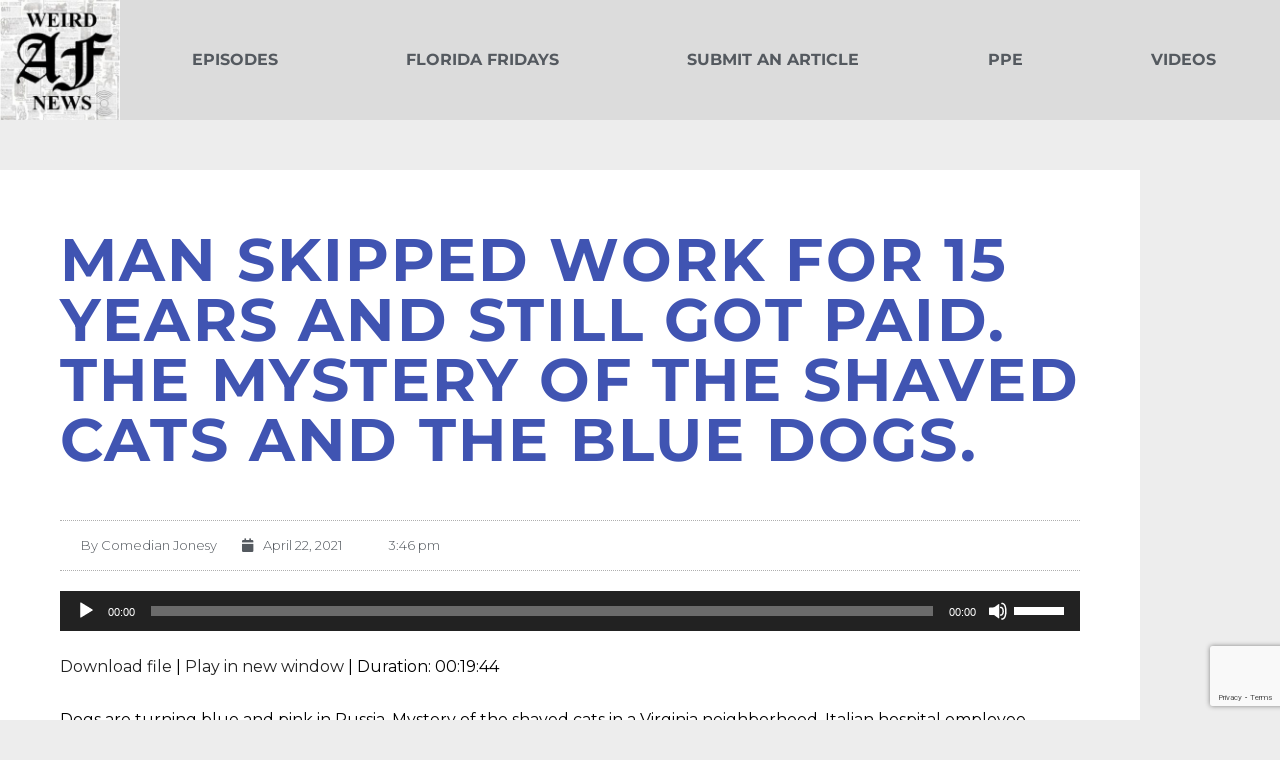

--- FILE ---
content_type: text/html; charset=UTF-8
request_url: https://www.weirdafnews.com/podcast/man-skipped-work-for-15-years-and-still-got-paid-the-mystery-of-the-shaved-cats-and-the-blue-dogs/
body_size: 135394
content:
<!DOCTYPE html>
<html lang="en-US">
<head>
	<meta charset="UTF-8">
	<meta name="viewport" content="width=device-width, initial-scale=1.0, viewport-fit=cover" />		<script>(function(html){html.className = html.className.replace(/\bno-js\b/,'js')})(document.documentElement);</script>
<title>Man skipped work for 15 years and still got paid. The mystery of the shaved cats and the blue dogs. &#8211; Weird AF News</title>
<meta name='robots' content='max-image-preview:large' />
<link rel='dns-prefetch' href='//js.stripe.com' />
<link rel="alternate" type="application/rss+xml" title="Weird AF News &raquo; Feed" href="https://www.weirdafnews.com/feed/" />
<link rel="alternate" type="application/rss+xml" title="Weird AF News &raquo; Comments Feed" href="https://www.weirdafnews.com/comments/feed/" />
<link rel="alternate" title="oEmbed (JSON)" type="application/json+oembed" href="https://www.weirdafnews.com/wp-json/oembed/1.0/embed?url=https%3A%2F%2Fwww.weirdafnews.com%2Fpodcast%2Fman-skipped-work-for-15-years-and-still-got-paid-the-mystery-of-the-shaved-cats-and-the-blue-dogs%2F" />
<link rel="alternate" title="oEmbed (XML)" type="text/xml+oembed" href="https://www.weirdafnews.com/wp-json/oembed/1.0/embed?url=https%3A%2F%2Fwww.weirdafnews.com%2Fpodcast%2Fman-skipped-work-for-15-years-and-still-got-paid-the-mystery-of-the-shaved-cats-and-the-blue-dogs%2F&#038;format=xml" />
		<!-- This site uses the Google Analytics by MonsterInsights plugin v9.11.1 - Using Analytics tracking - https://www.monsterinsights.com/ -->
		<!-- Note: MonsterInsights is not currently configured on this site. The site owner needs to authenticate with Google Analytics in the MonsterInsights settings panel. -->
					<!-- No tracking code set -->
				<!-- / Google Analytics by MonsterInsights -->
		<style id='wp-img-auto-sizes-contain-inline-css'>
img:is([sizes=auto i],[sizes^="auto," i]){contain-intrinsic-size:3000px 1500px}
/*# sourceURL=wp-img-auto-sizes-contain-inline-css */
</style>
<link rel='stylesheet' id='ssp-castos-player-css' href='https://www.weirdafnews.com/wp-content/plugins/seriously-simple-podcasting/assets/css/castos-player.min.css?ver=3.14.0' media='all' />
<link rel='stylesheet' id='ssp-subscribe-buttons-css' href='https://www.weirdafnews.com/wp-content/plugins/seriously-simple-podcasting/assets/css/subscribe-buttons.css?ver=3.14.0' media='all' />
<style id='wp-emoji-styles-inline-css'>

	img.wp-smiley, img.emoji {
		display: inline !important;
		border: none !important;
		box-shadow: none !important;
		height: 1em !important;
		width: 1em !important;
		margin: 0 0.07em !important;
		vertical-align: -0.1em !important;
		background: none !important;
		padding: 0 !important;
	}
/*# sourceURL=wp-emoji-styles-inline-css */
</style>
<link rel='stylesheet' id='wp-block-library-css' href='https://www.weirdafnews.com/wp-includes/css/dist/block-library/style.min.css?ver=6.9' media='all' />
<style id='wp-block-library-theme-inline-css'>
.wp-block-audio :where(figcaption){color:#555;font-size:13px;text-align:center}.is-dark-theme .wp-block-audio :where(figcaption){color:#ffffffa6}.wp-block-audio{margin:0 0 1em}.wp-block-code{border:1px solid #ccc;border-radius:4px;font-family:Menlo,Consolas,monaco,monospace;padding:.8em 1em}.wp-block-embed :where(figcaption){color:#555;font-size:13px;text-align:center}.is-dark-theme .wp-block-embed :where(figcaption){color:#ffffffa6}.wp-block-embed{margin:0 0 1em}.blocks-gallery-caption{color:#555;font-size:13px;text-align:center}.is-dark-theme .blocks-gallery-caption{color:#ffffffa6}:root :where(.wp-block-image figcaption){color:#555;font-size:13px;text-align:center}.is-dark-theme :root :where(.wp-block-image figcaption){color:#ffffffa6}.wp-block-image{margin:0 0 1em}.wp-block-pullquote{border-bottom:4px solid;border-top:4px solid;color:currentColor;margin-bottom:1.75em}.wp-block-pullquote :where(cite),.wp-block-pullquote :where(footer),.wp-block-pullquote__citation{color:currentColor;font-size:.8125em;font-style:normal;text-transform:uppercase}.wp-block-quote{border-left:.25em solid;margin:0 0 1.75em;padding-left:1em}.wp-block-quote cite,.wp-block-quote footer{color:currentColor;font-size:.8125em;font-style:normal;position:relative}.wp-block-quote:where(.has-text-align-right){border-left:none;border-right:.25em solid;padding-left:0;padding-right:1em}.wp-block-quote:where(.has-text-align-center){border:none;padding-left:0}.wp-block-quote.is-large,.wp-block-quote.is-style-large,.wp-block-quote:where(.is-style-plain){border:none}.wp-block-search .wp-block-search__label{font-weight:700}.wp-block-search__button{border:1px solid #ccc;padding:.375em .625em}:where(.wp-block-group.has-background){padding:1.25em 2.375em}.wp-block-separator.has-css-opacity{opacity:.4}.wp-block-separator{border:none;border-bottom:2px solid;margin-left:auto;margin-right:auto}.wp-block-separator.has-alpha-channel-opacity{opacity:1}.wp-block-separator:not(.is-style-wide):not(.is-style-dots){width:100px}.wp-block-separator.has-background:not(.is-style-dots){border-bottom:none;height:1px}.wp-block-separator.has-background:not(.is-style-wide):not(.is-style-dots){height:2px}.wp-block-table{margin:0 0 1em}.wp-block-table td,.wp-block-table th{word-break:normal}.wp-block-table :where(figcaption){color:#555;font-size:13px;text-align:center}.is-dark-theme .wp-block-table :where(figcaption){color:#ffffffa6}.wp-block-video :where(figcaption){color:#555;font-size:13px;text-align:center}.is-dark-theme .wp-block-video :where(figcaption){color:#ffffffa6}.wp-block-video{margin:0 0 1em}:root :where(.wp-block-template-part.has-background){margin-bottom:0;margin-top:0;padding:1.25em 2.375em}
/*# sourceURL=/wp-includes/css/dist/block-library/theme.min.css */
</style>
<style id='classic-theme-styles-inline-css'>
/*! This file is auto-generated */
.wp-block-button__link{color:#fff;background-color:#32373c;border-radius:9999px;box-shadow:none;text-decoration:none;padding:calc(.667em + 2px) calc(1.333em + 2px);font-size:1.125em}.wp-block-file__button{background:#32373c;color:#fff;text-decoration:none}
/*# sourceURL=/wp-includes/css/classic-themes.min.css */
</style>
<style id='create-block-castos-transcript-style-inline-css'>
:root{--castos-transcript--panel-bg:#f3f3f4}.ssp-transcript input[type=checkbox]{opacity:0;position:absolute;z-index:-1}.ssp-transcript .row{display:flex}.ssp-transcript .row .col{flex:1}.ssp-transcript .tabs{overflow:hidden}.ssp-transcript .tab{overflow:hidden;width:100%}.ssp-transcript .tab-label{background:var(--castos-transcript--panel-bg);cursor:pointer;display:flex;font-weight:700;justify-content:space-between;margin:0;padding:1em}.ssp-transcript .tab-label:hover{filter:brightness(95%)}.ssp-transcript .tab-label:after{content:"❯";text-align:center;transition:all .35s;width:1em}.ssp-transcript .tab-content{background:#fff;max-height:0;padding:0 1em;transition:all .35s}.ssp-transcript .tab-close{background:var(--castos-transcript--panel-bg);cursor:pointer;display:flex;font-size:.75em;justify-content:flex-end;padding:1em}.ssp-transcript .tab-close:hover,.ssp-transcript input:checked+.tab-label{filter:brightness(95%)}.ssp-transcript input:checked+.tab-label:after{transform:rotate(90deg)}.ssp-transcript input:checked~.tab-content{max-height:none;padding:1em}

/*# sourceURL=https://www.weirdafnews.com/wp-content/plugins/seriously-simple-transcripts/build/blocks/transcript/style-index.css */
</style>
<style id='global-styles-inline-css'>
:root{--wp--preset--aspect-ratio--square: 1;--wp--preset--aspect-ratio--4-3: 4/3;--wp--preset--aspect-ratio--3-4: 3/4;--wp--preset--aspect-ratio--3-2: 3/2;--wp--preset--aspect-ratio--2-3: 2/3;--wp--preset--aspect-ratio--16-9: 16/9;--wp--preset--aspect-ratio--9-16: 9/16;--wp--preset--color--black: #000000;--wp--preset--color--cyan-bluish-gray: #abb8c3;--wp--preset--color--white: #ffffff;--wp--preset--color--pale-pink: #f78da7;--wp--preset--color--vivid-red: #cf2e2e;--wp--preset--color--luminous-vivid-orange: #ff6900;--wp--preset--color--luminous-vivid-amber: #fcb900;--wp--preset--color--light-green-cyan: #7bdcb5;--wp--preset--color--vivid-green-cyan: #00d084;--wp--preset--color--pale-cyan-blue: #8ed1fc;--wp--preset--color--vivid-cyan-blue: #0693e3;--wp--preset--color--vivid-purple: #9b51e0;--wp--preset--gradient--vivid-cyan-blue-to-vivid-purple: linear-gradient(135deg,rgb(6,147,227) 0%,rgb(155,81,224) 100%);--wp--preset--gradient--light-green-cyan-to-vivid-green-cyan: linear-gradient(135deg,rgb(122,220,180) 0%,rgb(0,208,130) 100%);--wp--preset--gradient--luminous-vivid-amber-to-luminous-vivid-orange: linear-gradient(135deg,rgb(252,185,0) 0%,rgb(255,105,0) 100%);--wp--preset--gradient--luminous-vivid-orange-to-vivid-red: linear-gradient(135deg,rgb(255,105,0) 0%,rgb(207,46,46) 100%);--wp--preset--gradient--very-light-gray-to-cyan-bluish-gray: linear-gradient(135deg,rgb(238,238,238) 0%,rgb(169,184,195) 100%);--wp--preset--gradient--cool-to-warm-spectrum: linear-gradient(135deg,rgb(74,234,220) 0%,rgb(151,120,209) 20%,rgb(207,42,186) 40%,rgb(238,44,130) 60%,rgb(251,105,98) 80%,rgb(254,248,76) 100%);--wp--preset--gradient--blush-light-purple: linear-gradient(135deg,rgb(255,206,236) 0%,rgb(152,150,240) 100%);--wp--preset--gradient--blush-bordeaux: linear-gradient(135deg,rgb(254,205,165) 0%,rgb(254,45,45) 50%,rgb(107,0,62) 100%);--wp--preset--gradient--luminous-dusk: linear-gradient(135deg,rgb(255,203,112) 0%,rgb(199,81,192) 50%,rgb(65,88,208) 100%);--wp--preset--gradient--pale-ocean: linear-gradient(135deg,rgb(255,245,203) 0%,rgb(182,227,212) 50%,rgb(51,167,181) 100%);--wp--preset--gradient--electric-grass: linear-gradient(135deg,rgb(202,248,128) 0%,rgb(113,206,126) 100%);--wp--preset--gradient--midnight: linear-gradient(135deg,rgb(2,3,129) 0%,rgb(40,116,252) 100%);--wp--preset--font-size--small: 13px;--wp--preset--font-size--medium: 20px;--wp--preset--font-size--large: 36px;--wp--preset--font-size--x-large: 42px;--wp--preset--spacing--20: 0.44rem;--wp--preset--spacing--30: 0.67rem;--wp--preset--spacing--40: 1rem;--wp--preset--spacing--50: 1.5rem;--wp--preset--spacing--60: 2.25rem;--wp--preset--spacing--70: 3.38rem;--wp--preset--spacing--80: 5.06rem;--wp--preset--shadow--natural: 6px 6px 9px rgba(0, 0, 0, 0.2);--wp--preset--shadow--deep: 12px 12px 50px rgba(0, 0, 0, 0.4);--wp--preset--shadow--sharp: 6px 6px 0px rgba(0, 0, 0, 0.2);--wp--preset--shadow--outlined: 6px 6px 0px -3px rgb(255, 255, 255), 6px 6px rgb(0, 0, 0);--wp--preset--shadow--crisp: 6px 6px 0px rgb(0, 0, 0);}:where(.is-layout-flex){gap: 0.5em;}:where(.is-layout-grid){gap: 0.5em;}body .is-layout-flex{display: flex;}.is-layout-flex{flex-wrap: wrap;align-items: center;}.is-layout-flex > :is(*, div){margin: 0;}body .is-layout-grid{display: grid;}.is-layout-grid > :is(*, div){margin: 0;}:where(.wp-block-columns.is-layout-flex){gap: 2em;}:where(.wp-block-columns.is-layout-grid){gap: 2em;}:where(.wp-block-post-template.is-layout-flex){gap: 1.25em;}:where(.wp-block-post-template.is-layout-grid){gap: 1.25em;}.has-black-color{color: var(--wp--preset--color--black) !important;}.has-cyan-bluish-gray-color{color: var(--wp--preset--color--cyan-bluish-gray) !important;}.has-white-color{color: var(--wp--preset--color--white) !important;}.has-pale-pink-color{color: var(--wp--preset--color--pale-pink) !important;}.has-vivid-red-color{color: var(--wp--preset--color--vivid-red) !important;}.has-luminous-vivid-orange-color{color: var(--wp--preset--color--luminous-vivid-orange) !important;}.has-luminous-vivid-amber-color{color: var(--wp--preset--color--luminous-vivid-amber) !important;}.has-light-green-cyan-color{color: var(--wp--preset--color--light-green-cyan) !important;}.has-vivid-green-cyan-color{color: var(--wp--preset--color--vivid-green-cyan) !important;}.has-pale-cyan-blue-color{color: var(--wp--preset--color--pale-cyan-blue) !important;}.has-vivid-cyan-blue-color{color: var(--wp--preset--color--vivid-cyan-blue) !important;}.has-vivid-purple-color{color: var(--wp--preset--color--vivid-purple) !important;}.has-black-background-color{background-color: var(--wp--preset--color--black) !important;}.has-cyan-bluish-gray-background-color{background-color: var(--wp--preset--color--cyan-bluish-gray) !important;}.has-white-background-color{background-color: var(--wp--preset--color--white) !important;}.has-pale-pink-background-color{background-color: var(--wp--preset--color--pale-pink) !important;}.has-vivid-red-background-color{background-color: var(--wp--preset--color--vivid-red) !important;}.has-luminous-vivid-orange-background-color{background-color: var(--wp--preset--color--luminous-vivid-orange) !important;}.has-luminous-vivid-amber-background-color{background-color: var(--wp--preset--color--luminous-vivid-amber) !important;}.has-light-green-cyan-background-color{background-color: var(--wp--preset--color--light-green-cyan) !important;}.has-vivid-green-cyan-background-color{background-color: var(--wp--preset--color--vivid-green-cyan) !important;}.has-pale-cyan-blue-background-color{background-color: var(--wp--preset--color--pale-cyan-blue) !important;}.has-vivid-cyan-blue-background-color{background-color: var(--wp--preset--color--vivid-cyan-blue) !important;}.has-vivid-purple-background-color{background-color: var(--wp--preset--color--vivid-purple) !important;}.has-black-border-color{border-color: var(--wp--preset--color--black) !important;}.has-cyan-bluish-gray-border-color{border-color: var(--wp--preset--color--cyan-bluish-gray) !important;}.has-white-border-color{border-color: var(--wp--preset--color--white) !important;}.has-pale-pink-border-color{border-color: var(--wp--preset--color--pale-pink) !important;}.has-vivid-red-border-color{border-color: var(--wp--preset--color--vivid-red) !important;}.has-luminous-vivid-orange-border-color{border-color: var(--wp--preset--color--luminous-vivid-orange) !important;}.has-luminous-vivid-amber-border-color{border-color: var(--wp--preset--color--luminous-vivid-amber) !important;}.has-light-green-cyan-border-color{border-color: var(--wp--preset--color--light-green-cyan) !important;}.has-vivid-green-cyan-border-color{border-color: var(--wp--preset--color--vivid-green-cyan) !important;}.has-pale-cyan-blue-border-color{border-color: var(--wp--preset--color--pale-cyan-blue) !important;}.has-vivid-cyan-blue-border-color{border-color: var(--wp--preset--color--vivid-cyan-blue) !important;}.has-vivid-purple-border-color{border-color: var(--wp--preset--color--vivid-purple) !important;}.has-vivid-cyan-blue-to-vivid-purple-gradient-background{background: var(--wp--preset--gradient--vivid-cyan-blue-to-vivid-purple) !important;}.has-light-green-cyan-to-vivid-green-cyan-gradient-background{background: var(--wp--preset--gradient--light-green-cyan-to-vivid-green-cyan) !important;}.has-luminous-vivid-amber-to-luminous-vivid-orange-gradient-background{background: var(--wp--preset--gradient--luminous-vivid-amber-to-luminous-vivid-orange) !important;}.has-luminous-vivid-orange-to-vivid-red-gradient-background{background: var(--wp--preset--gradient--luminous-vivid-orange-to-vivid-red) !important;}.has-very-light-gray-to-cyan-bluish-gray-gradient-background{background: var(--wp--preset--gradient--very-light-gray-to-cyan-bluish-gray) !important;}.has-cool-to-warm-spectrum-gradient-background{background: var(--wp--preset--gradient--cool-to-warm-spectrum) !important;}.has-blush-light-purple-gradient-background{background: var(--wp--preset--gradient--blush-light-purple) !important;}.has-blush-bordeaux-gradient-background{background: var(--wp--preset--gradient--blush-bordeaux) !important;}.has-luminous-dusk-gradient-background{background: var(--wp--preset--gradient--luminous-dusk) !important;}.has-pale-ocean-gradient-background{background: var(--wp--preset--gradient--pale-ocean) !important;}.has-electric-grass-gradient-background{background: var(--wp--preset--gradient--electric-grass) !important;}.has-midnight-gradient-background{background: var(--wp--preset--gradient--midnight) !important;}.has-small-font-size{font-size: var(--wp--preset--font-size--small) !important;}.has-medium-font-size{font-size: var(--wp--preset--font-size--medium) !important;}.has-large-font-size{font-size: var(--wp--preset--font-size--large) !important;}.has-x-large-font-size{font-size: var(--wp--preset--font-size--x-large) !important;}
:where(.wp-block-post-template.is-layout-flex){gap: 1.25em;}:where(.wp-block-post-template.is-layout-grid){gap: 1.25em;}
:where(.wp-block-term-template.is-layout-flex){gap: 1.25em;}:where(.wp-block-term-template.is-layout-grid){gap: 1.25em;}
:where(.wp-block-columns.is-layout-flex){gap: 2em;}:where(.wp-block-columns.is-layout-grid){gap: 2em;}
:root :where(.wp-block-pullquote){font-size: 1.5em;line-height: 1.6;}
/*# sourceURL=global-styles-inline-css */
</style>
<link rel='stylesheet' id='contact-form-7-css' href='https://www.weirdafnews.com/wp-content/plugins/contact-form-7/includes/css/styles.css?ver=6.1.4' media='all' />
<link rel='stylesheet' id='wpedon-css' href='https://www.weirdafnews.com/wp-content/plugins/easy-paypal-donation/assets/css/wpedon.css?ver=1.5.1' media='all' />
<link rel='stylesheet' id='patreon-wordpress-css-css' href='https://www.weirdafnews.com/wp-content/plugins/patreon-connect/assets/css/app.css?ver=6.9' media='all' />
<link rel='stylesheet' id='twentyseventeen-fonts-css' href='https://www.weirdafnews.com/wp-content/themes/twentyseventeen/assets/fonts/font-libre-franklin.css?ver=20230328' media='all' />
<link rel='stylesheet' id='twentyseventeen-style-css' href='https://www.weirdafnews.com/wp-content/themes/twentyseventeen/style.css?ver=20240116' media='all' />
<link rel='stylesheet' id='twentyseventeen-block-style-css' href='https://www.weirdafnews.com/wp-content/themes/twentyseventeen/assets/css/blocks.css?ver=20220912' media='all' />
<link rel='stylesheet' id='elementor-icons-css' href='https://www.weirdafnews.com/wp-content/plugins/elementor/assets/lib/eicons/css/elementor-icons.min.css?ver=5.46.0' media='all' />
<link rel='stylesheet' id='elementor-frontend-css' href='https://www.weirdafnews.com/wp-content/plugins/elementor/assets/css/frontend.min.css?ver=3.34.2' media='all' />
<link rel='stylesheet' id='elementor-post-1736-css' href='https://www.weirdafnews.com/wp-content/uploads/elementor/css/post-1736.css?ver=1768935282' media='all' />
<link rel='stylesheet' id='elementor-pro-css' href='https://www.weirdafnews.com/wp-content/plugins/elementor-pro/assets/css/frontend.min.css?ver=3.18.2' media='all' />
<link rel='stylesheet' id='elementor-post-2987-css' href='https://www.weirdafnews.com/wp-content/uploads/elementor/css/post-2987.css?ver=1768935282' media='all' />
<link rel='stylesheet' id='elementor-post-5577-css' href='https://www.weirdafnews.com/wp-content/uploads/elementor/css/post-5577.css?ver=1768935282' media='all' />
<link rel='stylesheet' id='elementor-post-5402-css' href='https://www.weirdafnews.com/wp-content/uploads/elementor/css/post-5402.css?ver=1768935319' media='all' />
<link rel='stylesheet' id='__EPYT__style-css' href='https://www.weirdafnews.com/wp-content/plugins/youtube-embed-plus/styles/ytprefs.min.css?ver=14.2.3.2' media='all' />
<style id='__EPYT__style-inline-css'>

                .epyt-gallery-thumb {
                        width: 25%;
                }
                
                         @media (min-width:0px) and (max-width: 767px) {
                            .epyt-gallery-rowbreak {
                                display: none;
                            }
                            .epyt-gallery-allthumbs[class*="epyt-cols"] .epyt-gallery-thumb {
                                width: 100% !important;
                            }
                          }
/*# sourceURL=__EPYT__style-inline-css */
</style>
<link rel='stylesheet' id='elementor-gf-local-montserrat-css' href='https://www.weirdafnews.com/wp-content/uploads/elementor/google-fonts/css/montserrat.css?ver=1742237714' media='all' />
<link rel='stylesheet' id='elementor-gf-local-roboto-css' href='https://www.weirdafnews.com/wp-content/uploads/elementor/google-fonts/css/roboto.css?ver=1742237753' media='all' />
<link rel='stylesheet' id='elementor-icons-shared-0-css' href='https://www.weirdafnews.com/wp-content/plugins/elementor/assets/lib/font-awesome/css/fontawesome.min.css?ver=5.15.3' media='all' />
<link rel='stylesheet' id='elementor-icons-fa-solid-css' href='https://www.weirdafnews.com/wp-content/plugins/elementor/assets/lib/font-awesome/css/solid.min.css?ver=5.15.3' media='all' />
<link rel='stylesheet' id='elementor-icons-fa-brands-css' href='https://www.weirdafnews.com/wp-content/plugins/elementor/assets/lib/font-awesome/css/brands.min.css?ver=5.15.3' media='all' />
<script src="https://www.weirdafnews.com/wp-includes/js/jquery/jquery.min.js?ver=3.7.1" id="jquery-core-js"></script>
<script src="https://www.weirdafnews.com/wp-includes/js/jquery/jquery-migrate.min.js?ver=3.4.1" id="jquery-migrate-js"></script>
<script id="twentyseventeen-global-js-extra">
var twentyseventeenScreenReaderText = {"quote":"\u003Csvg class=\"icon icon-quote-right\" aria-hidden=\"true\" role=\"img\"\u003E \u003Cuse href=\"#icon-quote-right\" xlink:href=\"#icon-quote-right\"\u003E\u003C/use\u003E \u003C/svg\u003E","expand":"Expand child menu","collapse":"Collapse child menu","icon":"\u003Csvg class=\"icon icon-angle-down\" aria-hidden=\"true\" role=\"img\"\u003E \u003Cuse href=\"#icon-angle-down\" xlink:href=\"#icon-angle-down\"\u003E\u003C/use\u003E \u003Cspan class=\"svg-fallback icon-angle-down\"\u003E\u003C/span\u003E\u003C/svg\u003E"};
//# sourceURL=twentyseventeen-global-js-extra
</script>
<script src="https://www.weirdafnews.com/wp-content/themes/twentyseventeen/assets/js/global.js?ver=20211130" id="twentyseventeen-global-js" defer data-wp-strategy="defer"></script>
<script src="https://www.weirdafnews.com/wp-content/themes/twentyseventeen/assets/js/navigation.js?ver=20210122" id="twentyseventeen-navigation-js" defer data-wp-strategy="defer"></script>
<script id="__ytprefs__-js-extra">
var _EPYT_ = {"ajaxurl":"https://www.weirdafnews.com/wp-admin/admin-ajax.php","security":"95080bc905","gallery_scrolloffset":"20","eppathtoscripts":"https://www.weirdafnews.com/wp-content/plugins/youtube-embed-plus/scripts/","eppath":"https://www.weirdafnews.com/wp-content/plugins/youtube-embed-plus/","epresponsiveselector":"[\"iframe.__youtube_prefs__\",\"iframe[src*='youtube.com']\",\"iframe[src*='youtube-nocookie.com']\",\"iframe[data-ep-src*='youtube.com']\",\"iframe[data-ep-src*='youtube-nocookie.com']\",\"iframe[data-ep-gallerysrc*='youtube.com']\"]","epdovol":"1","version":"14.2.3.2","evselector":"iframe.__youtube_prefs__[src], iframe[src*=\"youtube.com/embed/\"], iframe[src*=\"youtube-nocookie.com/embed/\"]","ajax_compat":"","maxres_facade":"eager","ytapi_load":"light","pause_others":"1","stopMobileBuffer":"1","facade_mode":"","not_live_on_channel":""};
//# sourceURL=__ytprefs__-js-extra
</script>
<script src="https://www.weirdafnews.com/wp-content/plugins/youtube-embed-plus/scripts/ytprefs.min.js?ver=14.2.3.2" id="__ytprefs__-js"></script>
<link rel="https://api.w.org/" href="https://www.weirdafnews.com/wp-json/" /><link rel="alternate" title="JSON" type="application/json" href="https://www.weirdafnews.com/wp-json/wp/v2/podcast/16172" /><link rel="EditURI" type="application/rsd+xml" title="RSD" href="https://www.weirdafnews.com/xmlrpc.php?rsd" />
<meta name="generator" content="WordPress 6.9" />
<meta name="generator" content="Seriously Simple Podcasting 3.14.0" />
<link rel="canonical" href="https://www.weirdafnews.com/podcast/man-skipped-work-for-15-years-and-still-got-paid-the-mystery-of-the-shaved-cats-and-the-blue-dogs/" />
<link rel='shortlink' href='https://www.weirdafnews.com/?p=16172' />
	<link rel="preconnect" href="https://fonts.googleapis.com">
	<link rel="preconnect" href="https://fonts.gstatic.com">
	<link href='https://fonts.googleapis.com/css2?display=swap&family=Montserrat:wght@300;400;500' rel='stylesheet'><style>@font-face {
            font-family: 'Libre Franklin Extra Bold';
            src: url('https://www.weirdafnews.com/wp-content/plugins/patreon-connect/assets/fonts/librefranklin-extrabold-webfont.woff2') format('woff2'),
                 url('https://www.weirdafnews.com/wp-content/plugins/patreon-connect/assets/fonts/librefranklin-extrabold-webfont.woff') format('woff');
            font-weight: bold;
            }</style>
<link rel="alternate" type="application/rss+xml" title="Podcast RSS feed" href="https://www.weirdafnews.com/feed/podcast" />

		<style type="text/css">.pp-podcast {opacity: 0;}</style>
		<meta name="generator" content="Elementor 3.34.2; features: additional_custom_breakpoints; settings: css_print_method-external, google_font-enabled, font_display-auto">
<style>.recentcomments a{display:inline !important;padding:0 !important;margin:0 !important;}</style>			<style>
				.e-con.e-parent:nth-of-type(n+4):not(.e-lazyloaded):not(.e-no-lazyload),
				.e-con.e-parent:nth-of-type(n+4):not(.e-lazyloaded):not(.e-no-lazyload) * {
					background-image: none !important;
				}
				@media screen and (max-height: 1024px) {
					.e-con.e-parent:nth-of-type(n+3):not(.e-lazyloaded):not(.e-no-lazyload),
					.e-con.e-parent:nth-of-type(n+3):not(.e-lazyloaded):not(.e-no-lazyload) * {
						background-image: none !important;
					}
				}
				@media screen and (max-height: 640px) {
					.e-con.e-parent:nth-of-type(n+2):not(.e-lazyloaded):not(.e-no-lazyload),
					.e-con.e-parent:nth-of-type(n+2):not(.e-lazyloaded):not(.e-no-lazyload) * {
						background-image: none !important;
					}
				}
			</style>
			<meta name="google-site-verification" content="hvqnrLwLonS2s2zXwkLkZRGXbU0JhUgNCvsBxzyVAYM" /><link rel="icon" href="https://www.weirdafnews.com/wp-content/uploads/2020/06/logo-100x100.jpg" sizes="32x32" />
<link rel="icon" href="https://www.weirdafnews.com/wp-content/uploads/2020/06/logo-300x300.jpg" sizes="192x192" />
<link rel="apple-touch-icon" href="https://www.weirdafnews.com/wp-content/uploads/2020/06/logo-300x300.jpg" />
<meta name="msapplication-TileImage" content="https://www.weirdafnews.com/wp-content/uploads/2020/06/logo-300x300.jpg" />
		<style id="wp-custom-css">
			html, body {
    max-width: 100%;
    overflow-x: hidden;
}

.wpcf7-form > p {
  color: white;
}

body.elementor-kit-1736 label {
color: white;
font-weight: normal;
}
		</style>
			<style id="egf-frontend-styles" type="text/css">
		p {color: #000000;font-family: 'Montserrat', sans-serif;font-size: 16px;font-style: normal;font-weight: 400;text-decoration: none;text-transform: none;} h1 {color: #4054b2;font-family: 'Montserrat', sans-serif;font-style: normal;font-weight: 500;} h2 {font-family: 'Montserrat', sans-serif;font-style: normal;font-weight: 500;} h3 {font-family: 'Montserrat', sans-serif;font-style: normal;font-weight: 300;} h4 {font-family: 'Montserrat', sans-serif;font-style: normal;font-weight: 400;} h5 {font-family: 'Montserrat', sans-serif;font-style: normal;font-weight: 400;} h6 {font-family: 'Montserrat', sans-serif;font-style: normal;font-weight: 400;} 	</style>
	</head>
<body class="wp-singular podcast-template-default single single-podcast postid-16172 wp-custom-logo wp-embed-responsive wp-theme-twentyseventeen group-blog has-header-image has-sidebar colors-light elementor-default elementor-template-full-width elementor-kit-1736 elementor-page-4895 elementor-page-3904 elementor-page-5402">

		<header data-elementor-type="header" data-elementor-id="2987" class="elementor elementor-2987 elementor-location-header" data-elementor-post-type="elementor_library">
					<div class="elementor-section-wrap">
								<header class="elementor-section elementor-top-section elementor-element elementor-element-31975277 elementor-section-content-middle elementor-section-stretched elementor-section-full_width elementor-hidden-tablet elementor-hidden-phone elementor-section-height-default elementor-section-height-default" data-id="31975277" data-element_type="section" data-settings="{&quot;background_background&quot;:&quot;classic&quot;,&quot;stretch_section&quot;:&quot;section-stretched&quot;,&quot;sticky&quot;:&quot;top&quot;,&quot;sticky_on&quot;:[&quot;desktop&quot;,&quot;tablet&quot;,&quot;mobile&quot;],&quot;sticky_offset&quot;:0,&quot;sticky_effects_offset&quot;:0}">
						<div class="elementor-container elementor-column-gap-no">
					<div class="elementor-column elementor-col-50 elementor-top-column elementor-element elementor-element-59c9c0b0" data-id="59c9c0b0" data-element_type="column">
			<div class="elementor-widget-wrap elementor-element-populated">
						<div class="elementor-element elementor-element-322ba5fa elementor-widget elementor-widget-theme-site-logo elementor-widget-image" data-id="322ba5fa" data-element_type="widget" data-widget_type="theme-site-logo.default">
				<div class="elementor-widget-container">
										<div class="elementor-image">
								<a href="https://www.weirdafnews.com">
			<img width="150" height="150" src="https://www.weirdafnews.com/wp-content/uploads/2020/06/cropped-logo-1-150x150.jpg" class="attachment-thumbnail size-thumbnail wp-image-5580" alt="" srcset="https://www.weirdafnews.com/wp-content/uploads/2020/06/cropped-logo-1-150x150.jpg 150w, https://www.weirdafnews.com/wp-content/uploads/2020/06/cropped-logo-1-100x100.jpg 100w, https://www.weirdafnews.com/wp-content/uploads/2020/06/cropped-logo-1.jpg 250w" sizes="100vw" />				</a>
										</div>
								</div>
				</div>
					</div>
		</div>
				<div class="elementor-column elementor-col-50 elementor-top-column elementor-element elementor-element-651fe20a" data-id="651fe20a" data-element_type="column">
			<div class="elementor-widget-wrap elementor-element-populated">
						<div class="elementor-element elementor-element-2d20329a elementor-nav-menu__align-justify elementor-nav-menu--dropdown-none elementor-widget elementor-widget-nav-menu" data-id="2d20329a" data-element_type="widget" data-settings="{&quot;layout&quot;:&quot;horizontal&quot;,&quot;submenu_icon&quot;:{&quot;value&quot;:&quot;&lt;i class=\&quot;fas fa-caret-down\&quot;&gt;&lt;\/i&gt;&quot;,&quot;library&quot;:&quot;fa-solid&quot;}}" data-widget_type="nav-menu.default">
				<div class="elementor-widget-container">
								<nav class="elementor-nav-menu--main elementor-nav-menu__container elementor-nav-menu--layout-horizontal e--pointer-underline e--animation-slide">
				<ul id="menu-1-2d20329a" class="elementor-nav-menu"><li class="menu-item menu-item-type-taxonomy menu-item-object-series current-podcast-ancestor current-menu-parent current-podcast-parent menu-item-14601"><a href="https://www.weirdafnews.com/series/episodes/" class="elementor-item">Episodes</a></li>
<li class="menu-item menu-item-type-post_type menu-item-object-page menu-item-5138"><a href="https://www.weirdafnews.com/florida-friday/" class="elementor-item">Florida Fridays</a></li>
<li class="menu-item menu-item-type-post_type menu-item-object-page menu-item-4848"><a href="https://www.weirdafnews.com/contact/" class="elementor-item">Submit an Article</a></li>
<li class="menu-item menu-item-type-taxonomy menu-item-object-category menu-item-5476"><a href="https://www.weirdafnews.com/category/patreon/" class="elementor-item">PPE</a></li>
<li class="menu-item menu-item-type-post_type menu-item-object-page menu-item-has-children menu-item-12767"><a href="https://www.weirdafnews.com/videos/" class="elementor-item">Videos</a>
<ul class="sub-menu elementor-nav-menu--dropdown">
	<li class="menu-item menu-item-type-post_type menu-item-object-page menu-item-12751"><a href="https://www.weirdafnews.com/videos/bonus-episodes/" class="elementor-sub-item">Bonus Episodes</a></li>
	<li class="menu-item menu-item-type-post_type menu-item-object-page menu-item-12750"><a href="https://www.weirdafnews.com/videos/florida/" class="elementor-sub-item">Florida</a></li>
	<li class="menu-item menu-item-type-post_type menu-item-object-page menu-item-12752"><a href="https://www.weirdafnews.com/videos/food/" class="elementor-sub-item">Food</a></li>
	<li class="menu-item menu-item-type-post_type menu-item-object-page menu-item-12749"><a href="https://www.weirdafnews.com/videos/history/" class="elementor-sub-item">History</a></li>
	<li class="menu-item menu-item-type-post_type menu-item-object-page menu-item-12753"><a href="https://www.weirdafnews.com/videos/interviews/" class="elementor-sub-item">Interviews</a></li>
	<li class="menu-item menu-item-type-post_type menu-item-object-page menu-item-4074"><a href="https://www.weirdafnews.com/videos/weird-af-places/" class="elementor-sub-item">Places</a></li>
</ul>
</li>
</ul>			</nav>
						<nav class="elementor-nav-menu--dropdown elementor-nav-menu__container" aria-hidden="true">
				<ul id="menu-2-2d20329a" class="elementor-nav-menu"><li class="menu-item menu-item-type-taxonomy menu-item-object-series current-podcast-ancestor current-menu-parent current-podcast-parent menu-item-14601"><a href="https://www.weirdafnews.com/series/episodes/" class="elementor-item" tabindex="-1">Episodes</a></li>
<li class="menu-item menu-item-type-post_type menu-item-object-page menu-item-5138"><a href="https://www.weirdafnews.com/florida-friday/" class="elementor-item" tabindex="-1">Florida Fridays</a></li>
<li class="menu-item menu-item-type-post_type menu-item-object-page menu-item-4848"><a href="https://www.weirdafnews.com/contact/" class="elementor-item" tabindex="-1">Submit an Article</a></li>
<li class="menu-item menu-item-type-taxonomy menu-item-object-category menu-item-5476"><a href="https://www.weirdafnews.com/category/patreon/" class="elementor-item" tabindex="-1">PPE</a></li>
<li class="menu-item menu-item-type-post_type menu-item-object-page menu-item-has-children menu-item-12767"><a href="https://www.weirdafnews.com/videos/" class="elementor-item" tabindex="-1">Videos</a>
<ul class="sub-menu elementor-nav-menu--dropdown">
	<li class="menu-item menu-item-type-post_type menu-item-object-page menu-item-12751"><a href="https://www.weirdafnews.com/videos/bonus-episodes/" class="elementor-sub-item" tabindex="-1">Bonus Episodes</a></li>
	<li class="menu-item menu-item-type-post_type menu-item-object-page menu-item-12750"><a href="https://www.weirdafnews.com/videos/florida/" class="elementor-sub-item" tabindex="-1">Florida</a></li>
	<li class="menu-item menu-item-type-post_type menu-item-object-page menu-item-12752"><a href="https://www.weirdafnews.com/videos/food/" class="elementor-sub-item" tabindex="-1">Food</a></li>
	<li class="menu-item menu-item-type-post_type menu-item-object-page menu-item-12749"><a href="https://www.weirdafnews.com/videos/history/" class="elementor-sub-item" tabindex="-1">History</a></li>
	<li class="menu-item menu-item-type-post_type menu-item-object-page menu-item-12753"><a href="https://www.weirdafnews.com/videos/interviews/" class="elementor-sub-item" tabindex="-1">Interviews</a></li>
	<li class="menu-item menu-item-type-post_type menu-item-object-page menu-item-4074"><a href="https://www.weirdafnews.com/videos/weird-af-places/" class="elementor-sub-item" tabindex="-1">Places</a></li>
</ul>
</li>
</ul>			</nav>
						</div>
				</div>
					</div>
		</div>
					</div>
		</header>
				<header class="elementor-section elementor-top-section elementor-element elementor-element-5adb3e3 elementor-section-content-middle elementor-section-stretched elementor-section-full_width elementor-hidden-desktop elementor-section-height-default elementor-section-height-default" data-id="5adb3e3" data-element_type="section" data-settings="{&quot;background_background&quot;:&quot;classic&quot;,&quot;stretch_section&quot;:&quot;section-stretched&quot;,&quot;sticky&quot;:&quot;top&quot;,&quot;sticky_on&quot;:[&quot;desktop&quot;,&quot;tablet&quot;,&quot;mobile&quot;],&quot;sticky_offset&quot;:0,&quot;sticky_effects_offset&quot;:0}">
						<div class="elementor-container elementor-column-gap-no">
					<div class="elementor-column elementor-col-50 elementor-top-column elementor-element elementor-element-6db4d14" data-id="6db4d14" data-element_type="column">
			<div class="elementor-widget-wrap elementor-element-populated">
						<div class="elementor-element elementor-element-f3af2d8 elementor-widget elementor-widget-theme-site-logo elementor-widget-image" data-id="f3af2d8" data-element_type="widget" data-widget_type="theme-site-logo.default">
				<div class="elementor-widget-container">
										<div class="elementor-image">
								<a href="https://www.weirdafnews.com">
			<img width="150" height="150" src="https://www.weirdafnews.com/wp-content/uploads/2020/06/cropped-logo-1-150x150.jpg" class="attachment-thumbnail size-thumbnail wp-image-5580" alt="" srcset="https://www.weirdafnews.com/wp-content/uploads/2020/06/cropped-logo-1-150x150.jpg 150w, https://www.weirdafnews.com/wp-content/uploads/2020/06/cropped-logo-1-100x100.jpg 100w, https://www.weirdafnews.com/wp-content/uploads/2020/06/cropped-logo-1.jpg 250w" sizes="100vw" />				</a>
										</div>
								</div>
				</div>
					</div>
		</div>
				<div class="elementor-column elementor-col-50 elementor-top-column elementor-element elementor-element-313e995" data-id="313e995" data-element_type="column" data-settings="{&quot;motion_fx_motion_fx_scrolling&quot;:&quot;yes&quot;,&quot;motion_fx_devices&quot;:[&quot;desktop&quot;,&quot;tablet&quot;,&quot;mobile&quot;]}">
			<div class="elementor-widget-wrap elementor-element-populated">
						<div class="elementor-element elementor-element-0d6e119 elementor-nav-menu__align-justify elementor-nav-menu--dropdown-none elementor-widget elementor-widget-nav-menu" data-id="0d6e119" data-element_type="widget" data-settings="{&quot;layout&quot;:&quot;horizontal&quot;,&quot;submenu_icon&quot;:{&quot;value&quot;:&quot;&lt;i class=\&quot;fas fa-caret-down\&quot;&gt;&lt;\/i&gt;&quot;,&quot;library&quot;:&quot;fa-solid&quot;}}" data-widget_type="nav-menu.default">
				<div class="elementor-widget-container">
								<nav class="elementor-nav-menu--main elementor-nav-menu__container elementor-nav-menu--layout-horizontal e--pointer-underline e--animation-slide">
				<ul id="menu-1-0d6e119" class="elementor-nav-menu"><li class="menu-item menu-item-type-taxonomy menu-item-object-series current-podcast-ancestor current-menu-parent current-podcast-parent menu-item-14601"><a href="https://www.weirdafnews.com/series/episodes/" class="elementor-item">Episodes</a></li>
<li class="menu-item menu-item-type-post_type menu-item-object-page menu-item-5138"><a href="https://www.weirdafnews.com/florida-friday/" class="elementor-item">Florida Fridays</a></li>
<li class="menu-item menu-item-type-post_type menu-item-object-page menu-item-4848"><a href="https://www.weirdafnews.com/contact/" class="elementor-item">Submit an Article</a></li>
<li class="menu-item menu-item-type-taxonomy menu-item-object-category menu-item-5476"><a href="https://www.weirdafnews.com/category/patreon/" class="elementor-item">PPE</a></li>
<li class="menu-item menu-item-type-post_type menu-item-object-page menu-item-has-children menu-item-12767"><a href="https://www.weirdafnews.com/videos/" class="elementor-item">Videos</a>
<ul class="sub-menu elementor-nav-menu--dropdown">
	<li class="menu-item menu-item-type-post_type menu-item-object-page menu-item-12751"><a href="https://www.weirdafnews.com/videos/bonus-episodes/" class="elementor-sub-item">Bonus Episodes</a></li>
	<li class="menu-item menu-item-type-post_type menu-item-object-page menu-item-12750"><a href="https://www.weirdafnews.com/videos/florida/" class="elementor-sub-item">Florida</a></li>
	<li class="menu-item menu-item-type-post_type menu-item-object-page menu-item-12752"><a href="https://www.weirdafnews.com/videos/food/" class="elementor-sub-item">Food</a></li>
	<li class="menu-item menu-item-type-post_type menu-item-object-page menu-item-12749"><a href="https://www.weirdafnews.com/videos/history/" class="elementor-sub-item">History</a></li>
	<li class="menu-item menu-item-type-post_type menu-item-object-page menu-item-12753"><a href="https://www.weirdafnews.com/videos/interviews/" class="elementor-sub-item">Interviews</a></li>
	<li class="menu-item menu-item-type-post_type menu-item-object-page menu-item-4074"><a href="https://www.weirdafnews.com/videos/weird-af-places/" class="elementor-sub-item">Places</a></li>
</ul>
</li>
</ul>			</nav>
						<nav class="elementor-nav-menu--dropdown elementor-nav-menu__container" aria-hidden="true">
				<ul id="menu-2-0d6e119" class="elementor-nav-menu"><li class="menu-item menu-item-type-taxonomy menu-item-object-series current-podcast-ancestor current-menu-parent current-podcast-parent menu-item-14601"><a href="https://www.weirdafnews.com/series/episodes/" class="elementor-item" tabindex="-1">Episodes</a></li>
<li class="menu-item menu-item-type-post_type menu-item-object-page menu-item-5138"><a href="https://www.weirdafnews.com/florida-friday/" class="elementor-item" tabindex="-1">Florida Fridays</a></li>
<li class="menu-item menu-item-type-post_type menu-item-object-page menu-item-4848"><a href="https://www.weirdafnews.com/contact/" class="elementor-item" tabindex="-1">Submit an Article</a></li>
<li class="menu-item menu-item-type-taxonomy menu-item-object-category menu-item-5476"><a href="https://www.weirdafnews.com/category/patreon/" class="elementor-item" tabindex="-1">PPE</a></li>
<li class="menu-item menu-item-type-post_type menu-item-object-page menu-item-has-children menu-item-12767"><a href="https://www.weirdafnews.com/videos/" class="elementor-item" tabindex="-1">Videos</a>
<ul class="sub-menu elementor-nav-menu--dropdown">
	<li class="menu-item menu-item-type-post_type menu-item-object-page menu-item-12751"><a href="https://www.weirdafnews.com/videos/bonus-episodes/" class="elementor-sub-item" tabindex="-1">Bonus Episodes</a></li>
	<li class="menu-item menu-item-type-post_type menu-item-object-page menu-item-12750"><a href="https://www.weirdafnews.com/videos/florida/" class="elementor-sub-item" tabindex="-1">Florida</a></li>
	<li class="menu-item menu-item-type-post_type menu-item-object-page menu-item-12752"><a href="https://www.weirdafnews.com/videos/food/" class="elementor-sub-item" tabindex="-1">Food</a></li>
	<li class="menu-item menu-item-type-post_type menu-item-object-page menu-item-12749"><a href="https://www.weirdafnews.com/videos/history/" class="elementor-sub-item" tabindex="-1">History</a></li>
	<li class="menu-item menu-item-type-post_type menu-item-object-page menu-item-12753"><a href="https://www.weirdafnews.com/videos/interviews/" class="elementor-sub-item" tabindex="-1">Interviews</a></li>
	<li class="menu-item menu-item-type-post_type menu-item-object-page menu-item-4074"><a href="https://www.weirdafnews.com/videos/weird-af-places/" class="elementor-sub-item" tabindex="-1">Places</a></li>
</ul>
</li>
</ul>			</nav>
						</div>
				</div>
					</div>
		</div>
					</div>
		</header>
							</div>
				</header>
				<div data-elementor-type="single" data-elementor-id="5402" class="elementor elementor-5402 elementor-location-single post-16172 podcast type-podcast status-publish hentry series-episodes" data-elementor-post-type="elementor_library">
					<div class="elementor-section-wrap">
								<section class="elementor-section elementor-top-section elementor-element elementor-element-69825ce elementor-section-boxed elementor-section-height-default elementor-section-height-default" data-id="69825ce" data-element_type="section">
						<div class="elementor-container elementor-column-gap-default">
					<div class="elementor-column elementor-col-100 elementor-top-column elementor-element elementor-element-952d9f2" data-id="952d9f2" data-element_type="column" data-settings="{&quot;background_background&quot;:&quot;classic&quot;}">
			<div class="elementor-widget-wrap elementor-element-populated">
						<div class="elementor-element elementor-element-5666b967 elementor-widget elementor-widget-theme-post-title elementor-page-title elementor-widget-heading" data-id="5666b967" data-element_type="widget" data-widget_type="theme-post-title.default">
				<div class="elementor-widget-container">
					<h1 class="elementor-heading-title elementor-size-default">Man skipped work for 15 years and still got paid. The mystery of the shaved cats and the blue dogs.</h1>				</div>
				</div>
				<div class="elementor-element elementor-element-3e028505 elementor-mobile-align-center elementor-widget elementor-widget-post-info" data-id="3e028505" data-element_type="widget" data-widget_type="post-info.default">
				<div class="elementor-widget-container">
							<ul class="elementor-inline-items elementor-icon-list-items elementor-post-info">
								<li class="elementor-icon-list-item elementor-repeater-item-a339c7b elementor-inline-item" itemprop="author">
						<a href="https://www.weirdafnews.com/author/admin/">
											<span class="elementor-icon-list-icon">
														<i class="fa fa-user-circle-o" aria-hidden="true"></i>
												</span>
									<span class="elementor-icon-list-text elementor-post-info__item elementor-post-info__item--type-author">
							<span class="elementor-post-info__item-prefix">By</span>
										Comedian Jonesy					</span>
									</a>
				</li>
				<li class="elementor-icon-list-item elementor-repeater-item-ba9c996 elementor-inline-item" itemprop="datePublished">
						<a href="https://www.weirdafnews.com/2021/04/22/">
											<span class="elementor-icon-list-icon">
														<i class="fa fa-calendar" aria-hidden="true"></i>
												</span>
									<span class="elementor-icon-list-text elementor-post-info__item elementor-post-info__item--type-date">
										April 22, 2021					</span>
									</a>
				</li>
				<li class="elementor-icon-list-item elementor-repeater-item-d7670a7 elementor-inline-item">
										<span class="elementor-icon-list-icon">
														<i class="fa fa-clock-o" aria-hidden="true"></i>
												</span>
									<span class="elementor-icon-list-text elementor-post-info__item elementor-post-info__item--type-time">
										3:46 pm					</span>
								</li>
				</ul>
						</div>
				</div>
				<div class="elementor-element elementor-element-5c14a22d elementor-widget elementor-widget-theme-post-content" data-id="5c14a22d" data-element_type="widget" data-widget_type="theme-post-content.default">
				<div class="elementor-widget-container">
					<div class="podcast_player"><audio class="wp-audio-shortcode" id="audio-16172-1" preload="none" style="width: 100%;" controls="controls"><source type="audio/mpeg" src="https://anchor.fm/s/9b5f00/podcast/play/31996001/sponsor/an217b/https%3A%2F%2Fd3ctxlq1ktw2nl.cloudfront.net%2Fstaging%2F2021-04-22%2Facbadf868fb94a0425213ad9879165f6.m4a?_=1" /><a href="https://anchor.fm/s/9b5f00/podcast/play/31996001/sponsor/an217b/https%3A%2F%2Fd3ctxlq1ktw2nl.cloudfront.net%2Fstaging%2F2021-04-22%2Facbadf868fb94a0425213ad9879165f6.m4a">https://anchor.fm/s/9b5f00/podcast/play/31996001/sponsor/an217b/https%3A%2F%2Fd3ctxlq1ktw2nl.cloudfront.net%2Fstaging%2F2021-04-22%2Facbadf868fb94a0425213ad9879165f6.m4a</a></audio><div class="podcast_meta"><aside><p><a href="https://www.weirdafnews.com/podcast-download/16172/man-skipped-work-for-15-years-and-still-got-paid-the-mystery-of-the-shaved-cats-and-the-blue-dogs?ref=download" title="Man skipped work for 15 years and still got paid. The mystery of the shaved cats and the blue dogs. " class="podcast-meta-download">Download file</a> | <a href="https://www.weirdafnews.com/podcast-download/16172/man-skipped-work-for-15-years-and-still-got-paid-the-mystery-of-the-shaved-cats-and-the-blue-dogs?ref=new_window" target="_blank" title="Man skipped work for 15 years and still got paid. The mystery of the shaved cats and the blue dogs. " class="podcast-meta-new-window">Play in new window</a> | <span class="podcast-meta-duration">Duration: 00:19:44</span></p></aside></div></div><p>Dogs are turning blue and pink in Russia. Mystery of the shaved cats in a Virginia neighborhood. Italian hospital employee accused of skipping work for 15 years. // Weird AF News is the only daily weird news podcast hosted by a comedian because I believe your daily dose of weird af stories deserves a comedic spin. </p>
<p>Show your SUPPORT by joining the Weird AF News Patreon where you&#8217;ll get bonus episodes and other weird af news stuff http://patreon.com/weirdafnews  &#8211; WATCH Weird AF News on Youtube &#8211; https://www.youtube.com/weirdafnews &#8211; check out the official website https://WeirdAFnews.com and FOLLOW host Jonesy at http://instagram.com/funnyjones or http://twitter.com/funnyjones or http://facebook.com/comedianjonesy or http://Jonesy.com</p>
<p>&#8212; </p>
<p>This episode is sponsored by<br />
· Anchor: The easiest way to make a podcast.  <a href="https://anchor.fm/app">https://anchor.fm/app</a></p>
				</div>
				</div>
				<div class="elementor-element elementor-element-2c977600 elementor-share-buttons--skin-flat elementor-grid-5 elementor-grid-mobile-1 elementor-share-buttons--view-icon-text elementor-share-buttons--shape-square elementor-share-buttons--color-official elementor-widget elementor-widget-share-buttons" data-id="2c977600" data-element_type="widget" data-widget_type="share-buttons.default">
				<div class="elementor-widget-container">
							<div class="elementor-grid">
								<div class="elementor-grid-item">
						<div
							class="elementor-share-btn elementor-share-btn_facebook"
							role="button"
							tabindex="0"
							aria-label="Share on facebook"
						>
															<span class="elementor-share-btn__icon">
								<i class="fab fa-facebook" aria-hidden="true"></i>							</span>
																						<div class="elementor-share-btn__text">
																			<span class="elementor-share-btn__title">
										Facebook									</span>
																	</div>
													</div>
					</div>
									<div class="elementor-grid-item">
						<div
							class="elementor-share-btn elementor-share-btn_twitter"
							role="button"
							tabindex="0"
							aria-label="Share on twitter"
						>
															<span class="elementor-share-btn__icon">
								<i class="fab fa-twitter" aria-hidden="true"></i>							</span>
																						<div class="elementor-share-btn__text">
																			<span class="elementor-share-btn__title">
										Twitter									</span>
																	</div>
													</div>
					</div>
									<div class="elementor-grid-item">
						<div
							class="elementor-share-btn elementor-share-btn_linkedin"
							role="button"
							tabindex="0"
							aria-label="Share on linkedin"
						>
															<span class="elementor-share-btn__icon">
								<i class="fab fa-linkedin" aria-hidden="true"></i>							</span>
																						<div class="elementor-share-btn__text">
																			<span class="elementor-share-btn__title">
										LinkedIn									</span>
																	</div>
													</div>
					</div>
									<div class="elementor-grid-item">
						<div
							class="elementor-share-btn elementor-share-btn_pinterest"
							role="button"
							tabindex="0"
							aria-label="Share on pinterest"
						>
															<span class="elementor-share-btn__icon">
								<i class="fab fa-pinterest" aria-hidden="true"></i>							</span>
																						<div class="elementor-share-btn__text">
																			<span class="elementor-share-btn__title">
										Pinterest									</span>
																	</div>
													</div>
					</div>
						</div>
						</div>
				</div>
				<div class="elementor-element elementor-element-5ab32d8 elementor-author-box--link-yes elementor-author-box--image-valign-middle elementor-author-box--avatar-yes elementor-author-box--name-yes elementor-author-box--biography-yes elementor-widget elementor-widget-author-box" data-id="5ab32d8" data-element_type="widget" data-widget_type="author-box.default">
				<div class="elementor-widget-container">
							<div class="elementor-author-box">
							<a href="https://www.weirdafnews.com/author/admin/" class="elementor-author-box__avatar">
					<img src="https://secure.gravatar.com/avatar/d9aa08782642dfa0d58fb547e3bf2a0abb451e93173e0c42bfb0609bc03560d5?s=300&#038;d=mm&#038;r=g" alt="Comedian Jonesy" loading="lazy">
				</a>
			
			<div class="elementor-author-box__text">
									<a href="https://www.weirdafnews.com/author/admin/">
						<h4 class="elementor-author-box__name">
							Comedian Jonesy						</h4>
					</a>
				
									<div class="elementor-author-box__bio">
											</div>
				
									<a class="elementor-author-box__button elementor-button elementor-size-xs" href="https://www.weirdafnews.com/author/admin/">
						All Posts »					</a>
							</div>
		</div>
						</div>
				</div>
				<div class="elementor-element elementor-element-7b7e8cf9 elementor-widget elementor-widget-post-navigation" data-id="7b7e8cf9" data-element_type="widget" data-widget_type="post-navigation.default">
				<div class="elementor-widget-container">
							<div class="elementor-post-navigation">
			<div class="elementor-post-navigation__prev elementor-post-navigation__link">
				<a href="https://www.weirdafnews.com/podcast/get-married-at-an-active-volcano-transgender-teen-has-two-funerals-as-parents-disagree-on-gender/" rel="prev"><span class="post-navigation__arrow-wrapper post-navigation__arrow-prev"><i class="fa fa-angle-left" aria-hidden="true"></i><span class="elementor-screen-only">Prev</span></span><span class="elementor-post-navigation__link__prev"><span class="post-navigation__prev--label">Previous</span><span class="post-navigation__prev--title">Get married at an active volcano. Transgender teen has two funerals as parents disagree on gender.</span></span></a>			</div>
						<div class="elementor-post-navigation__next elementor-post-navigation__link">
				<a href="https://www.weirdafnews.com/podcast/fake-florida-witch-stole-all-the-money-couple-tried-to-get-married-in-someone-elses-mansion/" rel="next"><span class="elementor-post-navigation__link__next"><span class="post-navigation__next--label">Next</span><span class="post-navigation__next--title">Fake Florida witch stole all the money. Couple tried to get married in someone else&#8217;s mansion.</span></span><span class="post-navigation__arrow-wrapper post-navigation__arrow-next"><i class="fa fa-angle-right" aria-hidden="true"></i><span class="elementor-screen-only">Next</span></span></a>			</div>
		</div>
						</div>
				</div>
					</div>
		</div>
					</div>
		</section>
							</div>
				</div>
				<div data-elementor-type="footer" data-elementor-id="5577" class="elementor elementor-5577 elementor-location-footer" data-elementor-post-type="elementor_library">
					<div class="elementor-section-wrap">
								<section class="elementor-section elementor-top-section elementor-element elementor-element-a258f13 elementor-hidden-tablet elementor-hidden-phone elementor-section-boxed elementor-section-height-default elementor-section-height-default" data-id="a258f13" data-element_type="section" data-settings="{&quot;background_background&quot;:&quot;classic&quot;,&quot;sticky&quot;:&quot;bottom&quot;,&quot;sticky_on&quot;:[&quot;desktop&quot;,&quot;tablet&quot;,&quot;mobile&quot;],&quot;sticky_offset&quot;:0,&quot;sticky_effects_offset&quot;:0}">
						<div class="elementor-container elementor-column-gap-default">
					<div class="elementor-column elementor-col-100 elementor-top-column elementor-element elementor-element-7756378" data-id="7756378" data-element_type="column">
			<div class="elementor-widget-wrap elementor-element-populated">
						<div class="elementor-element elementor-element-3c6206e elementor-shape-circle e-grid-align-right elementor-grid-0 elementor-widget elementor-widget-social-icons" data-id="3c6206e" data-element_type="widget" data-settings="{&quot;sticky&quot;:&quot;bottom&quot;,&quot;sticky_on&quot;:[&quot;desktop&quot;,&quot;tablet&quot;,&quot;mobile&quot;],&quot;sticky_offset&quot;:0,&quot;sticky_effects_offset&quot;:0}" data-widget_type="social-icons.default">
				<div class="elementor-widget-container">
							<div class="elementor-social-icons-wrapper elementor-grid" role="list">
							<span class="elementor-grid-item" role="listitem">
					<a class="elementor-icon elementor-social-icon elementor-social-icon- elementor-animation-grow elementor-repeater-item-f85ea50" href="https://podcasts.apple.com/us/podcast/weird-af-news/id1265298753" target="_blank">
						<span class="elementor-screen-only"></span>
						<svg xmlns="http://www.w3.org/2000/svg" xmlns:xlink="http://www.w3.org/1999/xlink" id="Layer_1" x="0px" y="0px" width="64px" height="64px" viewBox="0 0 64 64" xml:space="preserve">  <image id="image0" width="64" height="64" x="0" y="0" xlink:href="[data-uri] AAB6JQAAgIMAAPn/AACA6QAAdTAAAOpgAAA6mAAAF2+SX8VGAAAABmJLR0QA/wD/AP+gvaeTAAAA CXBIWXMAAFiVAABYlQHZbTfTAAAUOklEQVR42t2beZDdVZXHP/e3vP31viS9pDsbCSGYBCREARXF GRHUQUfHDVccXGrGQWXUcanBZdzKkRkpayxqRFFKBx3KcRABFQNCEJAlC4SEztbp7vSe7re/33LP /HFfv5fGkNcdEi3nVN3u997v/u6959yzfM/53Z/a/qEyx5JSCmU+mP/mc4+ClwHnAquALqAFSAIO 1Lr+kUmAACgA08AR4BngMYGtiAzOdUJAzJ955NSZ4CXA3yPyOqnf909NfcCmY75r4GfAN4F7nusm 6zl+jwM3Cdwr8AYBRzDC+zNqlsBfCfwa+D6QPh6jx9vVtcAdiCz/E+3k6aC3Y0z4MmDHiQSwCuEx MRrw/416gN8DG4GnqgKQmlNwleJ+QU4f8wKiQQJBQvMZQFmgbFCOQlmcTpfqAvcLdANFAIc5CShu EaHzlE6nDJNhTvCzgAY7DnZKYSfAihhOtSeERQiPasIiYIGbBjupUDZ/4LmfJzUDtwKvgYpzAzYj vPGUTWFBWBS8SUE5kFhm0bzFIrnCItaliLQqnBRY0YoAykKQA29KKI0I+QOa3DOa4qBGexBpU9gJ Zfz6qaHLQV4C3Kcee38R4G7glc93VGUbxkujQqRV0bLZpmWLTeN6Gyu2uLF0GTK7QqZ+F3L04ZDy hBBdonASCglPiRAeAC5Uj15daAUmnx/n5l9xWGPHFZ2XOCy51CXec3xj1h4EOUF75rsVASelsCLH H744Ioze4TP2y4CgICR6KtH7+ZtGt6NF/uJ58W5DWBCKI0LrFof+d0RIrZoPL4KcMLsjJLtXUxjS eFNCWBC0XxGAC3bCmEaixyK12qLpBTZO2ggw3qVYflWE9pc7HLrZY3JbQLzLmMXz1IZXOSKy+aSZ dxTlKU2QE5a/O8qyt8zfwtx+zdjdPkcfCyiOCDqsOMGoQrmgKgoSBuBlhNwhYeIBI9R4l6Jlk0Pn K92qQFMrLM765xiDt3ocvLmMk1REWi0kOGlVOE89dFX2DuDSk2G+NKZBYN0n4rSeX4MU/oxw4Ptl xrf6+Fkh2mrhpDCmUm+tlT5BHrxJjZNSdLzUpf/KKJGWmklNPxLw5JeKAMQ6T1oI96jfvTf7OAYc LIJ5KE9oRMPGLyVpWGtXr43f6zNwY4niEU2i28KOqWqk1WXBzwlhyeAANWfK2ny24wo3parRQSkI S0JhWBNfYrHyqhidF7vVubJ7Q574RB4BYh0WEixaAE+rB9+TOQQsW/AtFvhZwc9ozv16msYza8zv u6nE/ptLRJoVsTarCnTK0xo/K8TaLFLLbZJ9FrEOCydhGA0KQmlckx/U5A6ElCfMzkdbLVBGEOUp TXlaWP62GKuuqoWUzJ6Q31+Tw00r3IZFh8oxR8vikJ94QnFUs+G61Dzmd3+jwKGflEitsLGjCi2C N2scXuNZDv0vjdC22SG5zD7h+IWhkMmHA0a3eszsCoi2KCLNFm6zwkrAwE0FyrOasz6aAKBhjc36 TyZ44jM5rJiFctRiokPUfs/GT3wcSCykt7Ihuz+g740x+t9U24U93yqw/0dF0qttLNfsau5giJNU rH5vgjM/nKBpvUOk0ao7h9tg0XimQ9erokRbLGZ2BxSGQiJNBhVGmhXjv/UIS9C22ZhDss8mKApj 93tEW2uatwAqOyILFJeC0rgm2W+z5gM1eQ3dXmbg5gLp1TbYoEMhsz+gfXOE9R9LEV8yn+nsvpDZ PQHF0RA/a+Z204p4p03DGoeGVUZDlILe10Zpf7HLk1/PMfaAR3q5jbIVqdUW+35QILnMove1ZiPO uDrB+EMexbGQaJu1UC0QRy9UAAKloyFnfzJl8Hlll3f+a5Z4r4VyQLSQGQjouTTGhk/NT7+P3FNm 6M4Ss08H+Bkxtl0JHBKY8d0GReMah+6/jNF1SRSAWJvFuV9qYOdXcwz+rEh6pWPCZK/Frm/kaFrv kl5hoyxY+/4kD187g9uy8GxqQQJQCopHQto2R+h4US3W77o+i4jgpEy5KbMvYOnL5zNfntLs+FqW sfvL2DFFrN3CbbLmZDqnXABoX5h83GNsW5mhu6K84No0sQ7T9+x/TBF4mqE7SzSudrCTIFPCruuz vOjfmwBo3+LSdn6Eozs84kttFrK3lmihXtNa8PKavitqdj9yT5mxB0skei20FnLDAakVNudc11Dt kxkIuO+qaY7cVyLZbxHvsoyZVMYUrRGtq9+xId5lkVxuMfpgifuummbm6Vps2/TpBhrX2mQPB4gY SDz2UInhX9fqmv1XxPALujJ+/WaJaOq18kxI41qbzhdHqxPtvzWP06DQWghKmqCs2fSZxiq6yw+F 3P+hacqzIenVNiKCDjVYgl8IyR72yQ4Gph328QshWKaPiJBeaeMVQh74uylyB48VQiM61ARFw6Tb qNh/a656vfPFURrWOJRnwrp8iWgsLcIJG0JxMqD9/GgVuEw84jGxs0S0XSFosoM+fa+N07jKqdr0 Q586il8IifdYhL5GI4gSZg96YMPy1yfYcG0DG65tYPnrE2DD7EEPUWbO0NfEuywCT/PQPx1Fe0af 0/0O/VckyB72EYRom2Jql8f4I17Vnjq2RChOBtTlTQRH9IkNRQAVgbZNNdsfvreIDgVBCMumcLHy zanq9T3fzzK5vUTL+gja1xU/opg9ENB1YYyz/6GR5NL5eGDFm5LsvH6WkftLNPQ7iAjiCclem6ld ZZ6+Kce6q41vWfk3SQ7+PE9Q0lgRCLVmZGuRjvPMGts2RVARE5FUHX9YVwP8gia+1KL5TLfiqGBy Z5lIs1H/wlhAx/kRUt2GofK0ZuDHWZK9NmFQsUWE7JBP6waXLV9p+QPmAZJLbbZ8pYXWDS7ZIbO7 WoQw0CSX2QzclqU4YVK/RKdN55Yo+TEfrYVIk2JyV6maXTatdYkvtfCLuq4G1BVAORuS7LZxU0b/ Z/f55IZ9k4qK4BVCOs6rOcfBuwvkRgLsZMXZiRB4Rq03fayprlfe9LEmNJV7xDhHOwmF8YDBuwrV fu3nRQlKGtGCnVDkhgNm9xkJuCmLZI9DORvWF4CIcKLmF0MSS2o7lj3kUc4GYJlFug2KpjW1BGXs 0SJ2yqjf3Bil6YC2jREaVrh1BdCwwqVtY4TSdFC9Xwcm1I49Wqr2az4jgtuoCHzjWMvZgMwhr3o9 scTCL4bU468uDggDIdpSQ3P5sZDQr+xsSRNttUhWBBTkhcwhHydlcoE58goh8Y4T5wDHUrzDRICI 1OZ1UorsoIef0bgNFomlNtFWm/JsiJuyCH2hMFarjkSbLcJAqMdffSeoBSdRW4iXDRFlYmjgaeIp m0jaXM+PB5RmAyxXMW9cG7zcwks3Xi4Em/ljOFDKhOTHApoaIkRSFm5akZ/QOFohSubN4SSsaqw/ oQB0ncxBi65CVsA4NgQtmjAw15RtXG1Y0gS+xnWteZKPNCrGtxfx84KbPLFb9vPC+PYikUbFs9cW +AZvAAY+OoIONFpUNXTOkXLM2uvxV9cHhFoT+jVmlE0VrIgSQk9Xsy8rquaBmblmxRTZYZ8dN07X 3f0dN06THfaxYmr+Oiogyo7UCqKhp402VkCWOsbKQt+svb4PqGcCMl+13JRVDW/KhtJsiJcNiTbZ JDoc3JSFlw1R7jFZoBKS3Q67vjdNconD2jc3Hneup380a/p0u2it52V0gaeNd+806ujlNKXZ0Oy0 NuFyLlKZ68YB1uOvrhMUZZDgHMXbbbPLIlgRyI/75EZ8ok02kZRFqtdh+MEyTsKtrV9M5TfaarPt X8YYfaLAylc30LzKAJejAx777siw/44siQ4HyxX0szS3NBvQvDpZrSnkRnzyYz5uumJulpi1Vag4 GRhU+XydoBVRZEZq4aWxP4KTUISBxrIVhWmfyd0lWtcZLNB5bpx9v5gl1eXMK1mHGpwEpHsd9v8i w8Dts0SbKuBpNsSyFOle15TZn1XgVDYUp0M6z63hjamny+SnApqbIoSBxkkoGvtraDUz7GFFVF0n WBcIOUnFzAEPL2e2pHl1lGSXSzkTVrRAMfRgvjrgyssaiLc7lDJhxVmaJsqoY/aIRxCERJosnLjC jisijRZBEJId9QxyVPNzkXI2JNZmsfKyWqY5tC2HcipgLROS7HJpXh2tmsfMQQ8nqRaQC9RRETsG M4MlJnYV6d6SxI4o2s+OMr6rQKTJIt5hc2hrluywT7rbJdnucOabm/jd18ZYsimODjDPCj1hdtCj 94IUqy5rpOPsOIk2Y8+FyYDxHUUGfj7L4W05GpdFTGlNm92fGiiy+cOdpJYaIJUf8zm4NUOiw0YQ 8hM+/ZeksCsPWyd2FZkZLJHudqnHnzUXKp6riTJAZvih2i73X9JgYG5o/EDhqM/279aerp37gXba 1keZGiiBbfplhj3O+ds2Lv/PPta+vomW1VFizTaxZpuW1VHWvqGJy7/Tx8b3tZEZ8ir1AeHo/jIt a2O88EPt1fG3f3eK/ISPFVXo0GhW/yU17Rh+KI9XCBEF9firnw5rTazV5uDWTHWCZRel6NgQI3vE LDS9zGXHDyaZHjCFCTuieNUNy4yTnPDJjnr0XpTk/I/Uf/r+oo920ntRkuwRj/xUALZw6Q3LcOLG +c0c8Nj+vUnSy9yqSXVsiLHsolo2enBrhlirjdYLSIYWUjWJNlkceTzHgXtqQnjBO1rJTXiICHbU ILG7PnKoer1lVYzLb1xO4GvyEx59L0vXZX6O+l6WJj/hE5RCLvuPflrX1JzfXR85RCi68sBFyE14 vOAdrdXrB+7JcOTxHNEma2EVoYUUDebAzPabJ6oTrXldM70XpJjaX0JEaOiNcOSJPHdeUxPC0nMS JDsdAl/jxOqXxKt+J6oIgpBEu8PSc2sV6LuvHWT498ZHiAhT+0v0XpBizeuaa+Zx80QVRC2Et7pI cA5MpLtdBn41y8Gt2epkF1/XQ+iFFGcDtBZaVkfZ+V+T3P3xQeNgHGUyMkVdZ3QsmVNegl/SOFEj uF9/6jDbb5mgZXUUrYXibEDohVx8Xc8xqp9l4FezpLuNeSyEN2uuIFmvCUK00eI3nx+sIrT2dXEu /lwPE3sKBJ5JklrPiPHEzePc/YlDTA+UiLU4hIEmKC38aUVQ1OhQiDZbTD9T4lefHuTR74zRckYU sYTAC5nYU+Diz/XQvi5eldpvPj9ItNEyxZQF8rUgDTBYW0gudRndVWDrF4aqi930zg42f7CTI9tz JmewhNYzYzx52xS3vn0v5XyIEzeZ3EKpmAmwY+CXQn585V523jpJ65kxA5J84cj2HJs/2Mmmd3ZU 79n6hSFGdxVILnXn1SLqa8ACbUWLybZaVkXZ9s0R9t55tDr5K7/Yx6Z3dTDyRBavqAEhtdRFtODl A7CgeNRfsABKM+YerxCitVTiv+AVNCNPZNn0rg5e+cW+av+9dx5l2zdHaFkVNQXYRfC0YA2oSsyF 1BKHn149wOj2Gja47PoVXPDRbib2FsiMeigb7JgCC0RBYXrhAihM+aDM0yM7Zp4JZkY9JvYWuOCj 3Vx2/Ypq39HteX569QCpJQ6Wy6J4WbQGaBHCUIi12lgRuOVNuxnbWRPCKz67jCu+vQrLgZHtWfxS CEqwHCE/tXAB5Kd8U4NQgl8KGdmexXLgim+v4hWfrT3JH9uZ55Y37caKQKzVJgwXx0ulLL74s2eh p0h3R5gZLHHzFU/y+hvPYOXFTQCs/+s2+i5sYOtXDvPU/0wiWog1OOQm/UqN/cRji4b8pIebspg+ VEJZsOkdnbzs472kl9SSnX2/meG29+1Fa6FpWYzQmzslvDiyRGDxzRRCGnuNV/7hW3ez7Ybh6qDp JRFe842VXHnbWfRd0Ehu0ic/6S1IC/KTPrlK67uggStvO4vXfGPlPOa33TDMD9+6G7GExt6oKYyI nAQfKEefjApUSHuQ6nQpx0Pu/NR+Dm2b5eWf7qNzXRKAro0pLrymh90/nyQ36ZEd9Ui2nbgynB31 yE96ePmAi67poWtjDeKOPZXnni8eYvftUzT3xYg22gTe8zomJo6IOTN7shT6gpu0aF+XYM8vpzn0 cIZNb+vkvHctpWV5jO6NadJLI2RGPTIjZZasT55wvMxImeyER8PSCF0bDXyePlDike8e4fFbxijN BrSvS5jzQ/7iVf5ZVHZEZJrFnBE6nhgrm9C6Ok45G/Db6wfZ8ZNxNr2lk55z0iTbXaYOFJk5XKo7 1szhEn4pINmRZO/dUww9luXxH44xO1SiaVmM1o44EsqpOj581NEiR1jkKbHnpEBw4hYd6xKUsiH3 /dsgTsyisTuKm1RMH6wvgOmDJdykhe+F3Hr1boKSJtUZoWNdAh2aqvQppBFHRPZwEucET0RhAG7c ork/Zs4XhIIds5jcV9/aJvcXcGIWOhBSHS7KqpTcT/4w5IloryMiD5+OkatUSYSiaZvxvTn8osaN Hz8z9Aoh43vyRBvMeQIWmUSdBD1iaZG7F4ueTqa5CYvxvXn23Xf0OVez794Zxp/J4yas076eSrvT QWRKwy85BcflT6gIShFvcfjfT+4l1b6ennPmF0gOP5rh9k/uJdFqyumneecBHlCoEfXVjdsANgMP ne4Z7Yhi5nAJO2qx7tXtdK41IXFsd56n7pgg9DVNPXOo7rTTS4H71Jc3PDD3w61KncK3Rp6DlK3w 8iHZ0TKBZ57+OFGL9JIokaSNhKefeRFup/LKjPryhvvnfncFDitO8XtDx1sAf5gSLCBNOFVzH1XH vjR1jKn5wIUa2cEf4bU5WeBvp5h8hbpQVA39PjseDQDnIBz4U7/2eRraEMILBXlq3tPh40jpaYGz EPkW8K7Tvyl/FPoBSn1QQfbZF56rVl0E3i3wUoH/Fgj+9Bu46KYFfirwCuBKjsM81H8j/D7TpEfk z+v1eaXYCmqw3gD/BxV5P2o3x5KmAAAAJXRFWHRkYXRlOmNyZWF0ZQAyMDIwLTA3LTI4VDIyOjE0 OjI0KzAzOjAwDAVg7QAAACV0RVh0ZGF0ZTptb2RpZnkAMjAyMC0wNy0yOFQyMjoxNDoyNCswMzow MH1Y2FEAAAAASUVORK5CYII="></image></svg>					</a>
				</span>
							<span class="elementor-grid-item" role="listitem">
					<a class="elementor-icon elementor-social-icon elementor-social-icon-spotify elementor-animation-grow elementor-repeater-item-691bc64" href="https://open.spotify.com/show/65AGYtrn94W9LAld4Er7ul?si=mqDP9DEoQgGOMnS2M4Z65Q" target="_blank">
						<span class="elementor-screen-only">Spotify</span>
						<i aria-hidden="true" class="fab fa-spotify"></i>					</a>
				</span>
							<span class="elementor-grid-item" role="listitem">
					<a class="elementor-icon elementor-social-icon elementor-social-icon- elementor-animation-grow elementor-repeater-item-bdba01d" href="https://podcasts.google.com/feed/aHR0cHM6Ly9hbmNob3IuZm0vcy85YjVmMDAvcG9kY2FzdC9yc3M=" target="_blank">
						<span class="elementor-screen-only"></span>
						<svg xmlns="http://www.w3.org/2000/svg" xmlns:xlink="http://www.w3.org/1999/xlink" id="Layer_1" x="0px" y="0px" width="64px" height="64px" viewBox="0 0 64 64" xml:space="preserve">  <image id="image0" width="64" height="64" x="0" y="0" xlink:href="[data-uri] AAB6JQAAgIMAAPn/AACA6QAAdTAAAOpgAAA6mAAAF2+SX8VGAAAABmJLR0QA/wD/AP+gvaeTAAAA CXBIWXMAAAsTAAALEwEAmpwYAAAVyUlEQVR42s2be5RfV3XfP/uce+/vPU+9PJZGkt9gQ2UDthEF u4FVN15OglMoCYU0Ng0lmC4cJ4SmrBKgq01dB2NWY8OiBXdBFi1xunjYxSaliY3Bxi7GAmyQjW3J kj3SSJr373UfZ+/+8ZsZSaMZPayJYWvttWZG9567z/fss19nHwHgmvtg5HIee+zNXNLeycF4kOOS GXiPNAZxk6AXtOhc/gySAbbya0UX+s4Uhl7hB0MuHxWRX+kNZ3/rY/vE5M/C1OyLRlReeQwHDBbw gdHt3FVbzxYNTHfmUFNE5LhiBz9Fkp7P5tmvMPn0Dp743MVEnC6ZoD4QVaF8/PmTKzjHepx/FHGj IfT+Lp5X4/Q3nQuXVhLG49JxPueg0oRKyAnigHBa4p82AJbkVCYGOTSzjz1Rl3hGesu0hNTACuOC oeg2w4+GQllYMC3AEj/qh6Lb9uzKf1sywS2zmAaszY096+v8v4GNDGUdcKc3hVUAoMDNDaH3nwXX 7MRVFOs6WDIBUXAiA77qrtHcOFJbRUBzw1fdNX7YDZgxLcuAmKAUqeOPGpexKxlgXXfPLx4ATOjU 26x5YZCtewdx752AcYGl+7H361ptUS8yWDrBkEE5oX7JG9xaYPrYvWTg4c+mRvleaxMXtqdpiSM5 TfFPHwDAOSGvd9n/1SGGtzdxIyl6yC+3FXLvSMVxzC4XB6qk+Yzlx0zdoBwHDoQq/+nFrYxUZxEv p7v9e7KvBgAYUCmgU6L7N2ciHojsdEddJO8MBD7VvJBZqvRLzmqNvjoAAJiQrMuZ/FY/k/cnlDYo psc8JRxjHY7//2YQ9ynferbCLbs3cVa1g3J8d/eLAQAQD+aUffeUoAAfGyiILbLAcbdtIoYsPI9C 7A0C/IcdQ8RaEPvVlHiVAcCgvC4w+UjC/q+XiTcbkQjO9dg7XhTH2IoAOsa848WF5yMn+DXKlx/v 48FnG5zdl6Grt7P+HgCgpwW+ajz3+SrZToffUuBRvFec19RJ8UnnwOywGpsJzoGT4pPOa+q94kXx awr27o/5ve+sxyUBv3qav4oAmB31symUhpWiKfzopn7ynwuyQZGuIplBGm4VLe70EYgIIoL3IFrc SRpulcyQVJGGsm+/5w1f3ky76xisF71g6ojv2SqYQnf0L3pqb5shIg2BKwQulwUQApTXK+1xz+M3 DpLtdrAeUMDACr0eLa50VnzaWfFprLjSCr1+cT59MHYw4tIvb2XvdMJwX44G6U2+ZyYvR7hCRBqn DsHRb8wDIGBKf2jNWytB5mOZldhCQLx7t+tr7FTn7ieOH46HBn9i8PpClUKhtDHQPOjZ8W/7yA4K DPT8vTjBlAdM7UZTu9GMB8RJLziqwsSUZ/v/2MQLh2LW1FM0FUJaYMbrh2prf5K4+GGHu7+R9O30 4t6tphx2IMdhAfPNeQjkCAC0C+V+/nTdddBtY1pQBFmeVchyxVVq75By+Yu5cyPBjACkTi4qNxoP bar0Xzw81WV4umC0v0v5p46pL1TJS0KnLaRdg8IQVUQVCiPtGp22QAofG1vH8xvrDLwpJXsldC/M 6H/jhosbwwMPuVQuQgE1XHAjZV/6Yj0pv0PJEaeIrMA+UOg01UPXkyiYpMBCJGgFSOBL697De/Z9 nTelT7I3GcIt48hRQ1xUcfX+O9QE0cPhmBYFvpQwtGbNbbn4K/AeERjQBH/GGEXTyDOHxEYsgJsf X4WiMCwXKnPG2X2e8ms3MSxtDCg0Z6i29jaXO7I0ReYzJUXxKtRLtTtarblvWDft4I41a2IOS14k al5KeeJtuPUAxREAIFC0Ie7nPY1/zTM/++fQyOlIjCzZM5oXxH31LZUz/ZDZ0bGoiBDSjLycnOdG RzBTbKZE/MYmpWua6KzMbx/DNfyvIXIZgDN5xLrF3SJCgXBjZT8PsY0f6FbW0YFIsDSclxWHJ78o D4qXaKgzObGlNTf9syheGmYISEYa9jM88Ze4PrBo6RaA3ubsPMezw2/m5vPeymi3Sx571C/hyKMi seny8ZiIYEHzPCukSJWiUOS1u6EUIHN4D+Wa/yuLo28EH38k+PgjFkffKNf8X3kPKQ604JriaSYL oQg5RZGJWsiXK3gIPeMozmIfObyXozjyEUW0n3XcQC1sp/DpUXbwaH3RAqzDv7v8Vh5bM8KG7iy5 dwTHYfag7oRpiIoZFIJUMypntUgcJDWhPOA/GtXit4e8ZwcojJAbUS1+e3nAf7RUFajBlbVxNssc bfML8q7sogQIEgjC0ezJiv3U9BVsdf8Z8wEjO+rVowEQB50x8sZWbrr44wylirf8aFtqnHwknjv8 YBcqigYBbxXEvT/k89nygnEWCDkg7v29Z6AhKRVyipP92rKGP1BIm03uViquSmaTx0x5GYsRwexz fGfz2/nfoxcz2m6+5OTD2jF+dA5ZkxHajqA2osr6FdVGWR/URjBomyPgiFgEfOUswMCVnHcVj6+4 eY7IK2OsKb2FYfkntDVHlpnu8pFgaEO5n0+e+68oB3D2EhNvMSx3WJgXX0RhiQ4eTVnPZ0Ehnq5E xK5Xb3Ai8fLf6OUNrb3NrPnUFDPPzjDz7Cwzzxyk+3zBUPoHJDHoCp9dHgDxkO3j7xq/yX3VV7A5 zK1WCmocv25qgClCVXLKxRTjaZeZtGmZhie8W14JAmF8YGTk+Q3nnMu6zWexbvNZbHhFRN39Ea55 NUECsoL8K+cC1gHr51P1f0HJwK9G+eUkKTfH2qjL62wv481AszPHdHvuQ4rhxCFH/ANjrt2+obpp uDNw4Wb6z9vE0LaMxsg1RO4WiMBsZfu5xAsYFDqf4Dgo9vLt2rXcW3klo2EOXf3kcWUy+L36GLFP aRNTaPF4N+/+ior+0JxhzjBvP8+0uD4vwv/qNju0p9qk+RM0xzZy4Dt/Tt4MSNIEBDMoCkNtuVzA rDf52L+eWulXca7RA6EDbpBb6v+SkoEjP/WJvEQqguPi2izvqu1nWhpEkcdU/64b0tfMps03zKTN t2QhPR+407sIkRK++iLavoDWjv8O2VqkdABsIU6QRq0a/Wrs/etVD2eV80satlEpPUIjeojRvm9S ip4CdwMmkO3lgfKvc2/pIjaGJraK5ajjAoADhY8M72aEOea64LxHEFTtIVX9vyAmgGoAf4Bi7jzm dvw3QncNUh5H1WEGIv6Gcomnto6UvzlclYdKZR7Bim09AN74Z1s545xHyQ9eiiloAMIZePsLRN6H 70JlkE8OvBeA6KV6hFMmw2LHiM7B33yHfGyWpF7DRY5aUqWWVPFxiSIUtCcP0J19gvSFS4nTdZQa +0l8ROwdTnhf7Iq/EAtnqAawAu2kl64547xHz7n2M1sdl374ZmrDMZ2Zhe+CCaQZDCafZnO9nzU5 e9eMMoO8bMbQGUjNuPXHJcZ2K8OJgpOFIogTodpzKQaqhKxBVPsR/X0ZVTdEyXuGq0n/QNV9Os9z bN4OGELWyqg01sVnX/W+mx3N3dvIO+CWuNlgkEhCLbmQUkIj6uLpDfBy7IKkAq1Djk/9OEb6HSYg Rp/H3x776KnYRT+PxH0J44IiBCLbQF56kDzeidcEs4Q4Kl8Ye0mWGj7xjiJrk0/l2xxYtuKMFKjW YwYHKSdQbxuWKZJrtKAsK1C0UO6SY/LJk6SS8h8fDEzsamOpUuT5mjhJHo/Vv1+Uc0RlxOX2rlqp 9nilr/6qdtGiYy9ifffSV4e+epVKpRT3iqjHStBbSMsiOEEdTAlkTV4ob2ZndQP17hSFS+acd2g4 9lUziCPnEi+mkUMiwU4RgSRSDkzFfJFN1C5zlKxDbe3gLZYWZx25mqpKEsXloTXrvthJp1+DX6NF 6QdkbQgK3k6ctJ3c0Vg2xd6BV7N34z/gNw7czwted1s32+GqlW0hTRfP5Q0olWNmxifvO/DiAbRd ZmCww9mxkMvxVeZIkmB0LGHw8ssYSGJqErBOflXebHPksbGIUBQZJV/Z5jt+y9xs5zmXpL2y3UmC 7ThRZdjhcUBS5bH4fNxkSphpamds/F0Siq54v1goFBFiJ882Z1of2rt/kj2zE2QDTVz51I1G5Ixy N0VnUsJMVzQvdLkz855bVHKfNfKkhXrBSw8nJ5zoGMU5kGTFpXFAu5kzOwPT09zVfwXNmiOKCzrT M09qq7WtLPylN9vnzZ5JQnGHZtnFLnITESXWDsac/btKaMpJr/6RpNgis1DDWo4EJLjCK2ihNFsw 18zpdNK8h9lywBlmkjjqW3YQV0CXRHleILOMVvYkWYDZMZ6uvpb/M/A61nZTxEeAe4oQ3h2K4hzV 4nxRvUFgTk1oYZx5bU75XKWYOvXJnzIJOIbI3GOk8lO8OfKi+2QeLHNLKkkWlCipEg/GOxyP3vxh WhM5lf7FgRCDUgJT2Qd5vjPDRA4HZmB8hIflEsoxOO9ADFVFi6KtWaEalCIviFJhy5aYM9+eEw68 PG6zRyXEj9ORJ+jknol2Z2a6rR+M415ts2cbjKSW0Jk7kO/61mc/7HjwT3ax75lLidc+ijhwHvD7 CPIBjM9SKGQ55Jvpaz/Gb9W/y+ymfkpnDOGjiDwPWDdFW12KYGRpTrWujA4OYrMRGp/iYctpkUOI yEqfIbWMoigTjM/mGn3AxO9zzoNEuErp0UP7nr7051/9/V3zBtDvoJNexlyxnT2zV5MW54PejgAu gGyhz+3jgeg6Lome4pAfhsj1ihEi4iL/Zh/77eJ6GmSJ0X5BmP16A5fw93ACuRIZ6BlY+X6s/A2c DuDEMAu3d1PO3zXWvXqibdvTLpch0Q4WRZN5s5mHh2ml96I61yvaFWCj1G0f33XvZJvsZFfYiA85 VgSA6ySJn/L1+rddf+N7rlx6TJB/ZKF3sNl+uEr70RJ+4OWrJYADc2jtdnAFYkmvUq0212oX9+Yh POwci657SYVQFle2V8fawJnVg/xg8HpeVX+eQ7ULGKpH1KoxPor/qUbJFwqRc1WEgFC46BJXqfyt i6KLJVa06eg8WFulRpyTJUXCRjS5H63cBUWyuMZRJCw1iCuL5ksgVd578GNsmPsR39NziUgpxKh6 V9m6qX57gS2eDgtgFgjOU+0bvCV0k7foYIXEKZZPvpwI0FvXiFC7A8dvI7ZyOLA8ABYg2cg/bP1X fveFe3jU1VAZB4wsFIRGbTNb1qxf6twFMA2Yjy/y1QGRTtlcvX1kKHzKLTIvjQwJI4T4uxTRN3F6 9YpH6csD4KvQmeFPnv0Mm/oh1GIcBgiWC74uSVDDlhG1pwmWB3pFpigKOAchAM4cJ2iRwexwleq0 yOHEc5BPsdauptdQ113mqWPAK6DvLN70/F1cvedxnirXSYPRCdAJ0FYhDb0k4zhLFcTAVXLCngY2 keCrincy5hzjK4rsGPdOxhCoihKhp9qxcORESDiTieLbTOh9VF2MLTPa0QCYQmWEeG4Xtz7+p0yW HEHixVr2Qq3kpNcmVsJUGToO5w2CdDC9w8fzCzzPZuBjwPSO3jMwZyU6xPiT/Zotx57IquzVm+ho m0SGWJr8LvECEUiFf//9m3jNoTH2l/uIg+KVwxzA6YmTDBOByLB2Que5GplC1jK60+ETRSu/y8cC UY99LBSt/K7udPhE2jZowf2t9TxvDaoSFjTtOCV8wJvHG0dzIIk20HI/Y5f+MRI8smQHHrYBplA5 i7P3/DUffvpr7GmUifNwbDmjCDizTJxDbbl6gCGRj2PvzazXN2w/2AKvnoZECR2haIV/Vo/l17zY Zb2X5JFuK9wtJlQiBRdxjzuPITUiYhAx0xAHK45piTcMEYepZL0G7KUaUxDpBg5wO8P+nfSH7Uft 3WgRwqgK+TSfn/sv2FkNSIaoLHeg0OsL2k0RJiSKhu2IJM3M8KWEuNV5Op+YYqFBIn8gIaxtUHnb NNYWJBK0q3c7F+4GUPWIFyyHSIxb2xv4mjdG/S4O2mKDxNMVV9lwZINETy0chRUTlaHh3ZX+QVZu kKgQ1tyGjm1HigW1WQBAIjDPuw98nita3+dA7QwS0+WtnBO0KLranLnBDQ79z8L1mnx7OygCVSYP HbqxO34Il8SYGp3xmI1TGaUGRDOGOQexO2zoxVFyisQKNRifzsmf3MP+/jaRg6zIsEZ+48jo1h/G SUxRFIuTxwlz3dYNIZZuVC6taKDEbaIYeJRu+tdoeNvi1HtwuTJ0Z/j4gTuhXEVcRORteXZGEju0 0/qKdbu/E6uOeelVHkpqT3Tn5rbv7cw8PjlU5mAlYs9kheo7U4Y+0MZNQ1wy4kQWDkt77CFOhLjU k/7mLeP8fjRO64Ey9iOh8tOEmQf3Pz43Mb1dS/ZEr4wjqNexbkh/p5V1v+KIMXWYrcDBE7kB2mu+ QOZArLRkC4hjxtfmzfwJOvAMxHss6Je0Pfc116hfYkWR5s3296UcEzmHGHT2e7b+epuz/7gFM0Cn N7yKIU6uECfXzo/4VQ32gLPevQLKcMdbD4AXPvPjYQb6U7xEiPDwZOvgq6o0Lo9cVGplcz+MXWXO yfL2aFm5Q53DBbwlgdApn/2JYGZzBg/YEX8TD+3dng1v6nL2x5owBcwu6hsSuS+YRNfp4Vc+KFFx J0W4HnpAAdzx1nFe6ETcvbOf4cFOzwD2PvR95psmTz1sPPqN009Ul1z9EAfphKO0Vjnng20IgrUd VnZYIlDyN5mLrguhNwEzIwQwF11Hyd9kiWAlhxU90T531QFqjZypZoQTjvICsgpR86pn6hYgtIWz 3tMmPlcJL3oCjhAcGlxJLfpDVY5yVyKGKqhFf6jBlUJwBHOEyYgN63I+96ZxNPOEVW6UXn0ABNID nqHLMjb8Rpd8j1BgqPY4KGeaMrIieMpIUM5ceL4wI0w43nnxLG88e45nZ5NlL1P90gBgAVDHGdek EEHIezfITBbZOEGLjEmvkdykJ10eel7iI9smyV1Evsq1ldUDQIz8QMzQVTMMXZmR7ncsc/PrpFpk jhpWIJ91XHV2hw9t2ctz7cp8ZvrLBICAdSKopJT/8Ys9TShWT1eD9qz/H9SfpI82MxavWqF5VYpV qkbcLDN07W7cRSmMexhY9tpcrC1KRXHstTlT8BGlqDHfDXbMInvW+Tb/xnbx8dZmBvOZXxIAxKi0 quzfOMHOTVOU7gPrLlz6ORIkEOHgBa/0zVKZui455/EJdLs0d+7Qg2bLhvTEwDvSPXx7/V5+snaU dbOzv3gAJIvQ4RZy5XPQVXRGet0NS8gMtLDp0NZ7XMP/Vjji9qgZuFgIk3pPmNBpiWTZalOK0Jcr f159hPf19zHmSpzgmvfLAUBMZ3iKSn+X89pgAysbqLwDYbK4Uda77T5yowud9j4CIewJk8WNo1WI KyuPYQ5GZ5u8bvoF7uwfZTCcXuPWqmwBFzxpG1onuj6fQayMo2Ebph/1/vD1edQ+ocpUJ4P8OKbZ AR2Djo/xJxP/n4D+P/AmseWrNhcqAAAAJXRFWHRkYXRlOmNyZWF0ZQAyMDIwLTA3LTI4VDIyOjEz OjU0KzAzOjAw5BxyjQAAACV0RVh0ZGF0ZTptb2RpZnkAMjAyMC0wNy0yOFQyMjoxMzo1NCswMzow MJVByjEAAAAASUVORK5CYII="></image></svg>					</a>
				</span>
							<span class="elementor-grid-item" role="listitem">
					<a class="elementor-icon elementor-social-icon elementor-social-icon- elementor-animation-grow elementor-repeater-item-8909cdf" href="https://tunein.com/podcasts/Comedy-Podcasts/Weird-AF-News-p1127587/" target="_blank">
						<span class="elementor-screen-only"></span>
						<svg xmlns="http://www.w3.org/2000/svg" xmlns:xlink="http://www.w3.org/1999/xlink" id="Layer_1" x="0px" y="0px" width="64px" height="64px" viewBox="0 0 64 64" xml:space="preserve">  <image id="image0" width="64" height="64" x="0" y="0" xlink:href="[data-uri] AAB6JQAAgIMAAPn/AACA6QAAdTAAAOpgAAA6mAAAF2+SX8VGAAAABmJLR0QA/wD/AP+gvaeTAAAA CXBIWXMAAAsTAAALEwEAmpwYAAAJdklEQVR42u2ba3BV1RXHf3vvc869yc3Ni0AgBBNEUFBkHIuI Ta11tOIHFR3H1lYtUxXFUVHH+kA6Wqf1NdOpRQeqdDq1o1NHRMVpRUXxUXwQVFREi+BICCQhuXkn 93nO3v2wr2ZoAgJXuAzk/+F+uHPOPmv9ztprrb3uXGGM4ZFHl7Jo8dM/7Onuv8/z3DpAcngqE0+k VpSXRx++8bqfv3PD9VdbR9fWb5y7dUvDGsdRpx/GzgO4Yc+9eOuWhjVr6zfOBVAtseCkF15c/a9I UQTPc/Nt4AGXVBLX89i0ueG8rxsaXxTIo1eOGVs5y/M8giDIt30HRUopMpkMnR3d60R1TV0XgpJ8 G5UnBRJBUb6tyKOUBES+rcinJId31t8rAEe0hgHk24B8axhAvg3It4YB5NuAfGsYQL4NyLeOeABO vg3YrfwAtAaR41HFGLuGO7Srhx4AR0FfAtEbh5BrHchFQkAqgykqgGihBXsoAxDt3egJ1aTvmgNh DxKp3Bb0XJAS94EnkOu/xIzYdfRxyAGgqw9TOwZ/9tmIRC/4fm7rKYkprMB59nV4+yM45AE4ClJp RNtORE//oJDdHwBU+DaS5GB3Dz0AQynjY0aVYSpKEekMxlGIRArR2IqpqsBEI8htzdDbjxk3GlNU iPy6CYIgO/PZvQYDcB3o6kO2tWGr5MEdGAma0c3HgFIDFaC8GPX+RsSGLVAWhf4klEUJzp6Beuld xI4YwewfYUaNRK2qRzTHCGbNtPv/O5LoIACiswddW0V6/iVQGMZIATrHTLwvAPoTmOpKG/5BAEJg qipQT6/C++cSdHgKMtmIrphE/MIzcJeuwH1zGYmSpaTnXkX4sYWo1W8T//R5TEkE0ZfYNwDEOtCX nkPqrluRySZIZ3KvxfsiR0E8iWjtBCFBgGjYSeaOy9EnTiB092Iyl1xK+o5fgR9gigowlOAsf4PM 3Esxo0dgiirsWnvx4obIAQowCDoJXfE71OoPMaNHHDT/RVMbwayZpBbdjOjOJsHefvSJk0BKuPMh gqkTCE46Ddm8CQxoylCvrUN9vB49rhK1Dy9sN0nQAAI6uhHtTdDeOfAdIAgwhUUgJaKvB1NcivFc RBAgOrswbghTUoSIddh7ykswUiJiXXb1kWWIrh5EJolBZdfUmIIIJLoh1rVr8nIde/32VsBFdPUh iNnoCAKIlmB6u3CWvYFxlAWVEwCT/Qh5mIJy9LSJdht8k1AcZZ3RGj1yIqKlA1JpjFLoY2sQ8SS0 d6NnToNEErkjBuEQ+geTrbPNbZjJ49HFkYEypySiowfxZQoiBXufd2LdBHUnQDSC89cX0cfVYir2 /neePZZB0dSOmVhN4r0nEaQRG7dgyovRY44jdM8DyM++IvnsA4R/egPOqvfQE2tJrngI57k38W75 M8mVD0NlGeEzrkP+dwuJ5X8AX1Nw2hxSC6/Ev/p8y1opDBWE7n2Q0N13M6jyaw2RMKY4AmgIexiK EKIDUhkIh/CvvgC1bDWy4zP01PHfDwBKIrBpG97vF2PKi/EvOxe5fhPOky+jXn0fffJkDBGbuAhA Sttzh1wQEmEM/qhJBLNPR93/ESZSgMhY90xlGSTTeIuegUBjRpUiP/gCI8uGsFLZ0tzSAVJBbxyR aLdRqiSisZXgJ9PRs05FrXwVTO33A8CURZEt7YR+ez9BWS3+3NmoNZ8QWngbhnKCs6YjiEOgAQnG 2LKTyth00Z9AmBj+BafjPLLMbpWCECCgMIzY3EhowZ1ABhBo71i0qtzVCCUxo0cQuvwenBeeA8rx Fv0D95nXSby1BNGfgJ0dGBXF/+UsnJVPITdvt9t1L3LBniPAD8Bz0QU1mNoxkPYx0UI0Eyz99Hf0 6cYgunoIZhxPcNYMxI42zKSjABBdfTB1AulrbwKtMcUR1DufoNZ+hP6/NYgnCU6eDOnzMROqER3d tmEz4F82C/riiLZGgrpppOfdZvs310Uk0zkCyFGmvBj19sfoiePwrzrPdneprFGdPZjKEaSWLAAc DEWE5i/Afe/VXRfRBhHrwp93Ef5tl9nDkZCgNWJHG5n5P7PbYGszFIRI/+lG8APEjjZIJHc7B/ge AJjs4gZ64/at9sUhyNgWVAhMeTFy3eeoVfWkHr0d0d2Jev1De/fIUsT2VkLXPmg7vkgB4qvtaDV6 8KOUQrR3Q0f3QDU2NjrEzg57jetYxxtaBiIn5y3wXQD8AEM5jK1A0oBfPgkzphoy70I6bY0sjeI8 toL0wjmY0SMhyJa3SBh6+nBefgmbAxSmqBotiwYcCHmYgtxacSEFprTIzhb04JPl3gHQ+ttztS1F AUSjOCvfxf/NNlJP3Utw5okE554BhHGeeQ1cF1M5guC4GkKxDTjPv0Vq3jWYEcX2/nSAnjqFxMq/ gzaYmtG4i5fjLX4czfTsJCdtq0YunbjnInfEEDs7IeTtJwDXhVQGteFje8x0Q7ab+2IroYtvJf3H m8jMuwLZsI3wFbegVtejJxyFen8DcnMjxinGeeoVgjNnIrdsB9dDfroFeexRmKPHggA9vgpTGgV8 MAZTVop33xOop1/DVI/cfwAqe7aIdWGqKrJN3j4CMCURRHc/oXPm26alepQ1sroSuWYD4TOvR4+v QrS0I3Z2oGvGgjaELrodpESPm4L4spGCH/8a43ro6iqcvzyHs2T5twctoQ1GSbRbbR8qHWhqQzZt xvT27z+AbC4wpdFdu9k9AhACkIjWTkS6GbYbm3D8lO3dPS87sc1e29WNWr8T8DBuGNEUG/J64ScB BV4I0mkEPgPxbQAXQQzR1mm/ihZiRNmgOd5+a4hcMgSAb7KnQddNs4loH3rrXCXautCnnpC1Q+U+ Ff4ODR0B/QlAkfrjzdiuQu/LmjnKwgcJ8eQBf5qorq3bFXE6A9FC9PQpmLBnw+YAv4VdLRK2sUkk kfVfQF/c9hUHDYCjoD+JaI4N7PGDrexeNVUVUBjOfTK8Bw3eAn4AIdf2/oeCDqDzMPzj6DCAYQD5 NiDfGgaQbwPyrWEA+TYg3xoGkG8D8q1hAPk2IN860gEYiZ1JH5kyxGVrS2xtEAQopfJtzkGTUoog CNje2PQfOefKi29MptLE4wlEPoYfB1lCCOLxBMlUmmvm/WKB+qD+rZYNGz5v/qD+k/MikchhD0EH mvbWNi6cfdY1f1v60L8lwIxTjn+89piaOj8I1gGH8x+IU2nff6X2mJq6Gacc/zjA/wBKl9SP7W9a WgAAACV0RVh0ZGF0ZTpjcmVhdGUAMjAyMC0wNy0yOFQyMjoxNjoyMCswMzowMPy/lMMAAAAldEVY dGRhdGU6bW9kaWZ5ADIwMjAtMDctMjhUMjI6MTY6MjArMDM6MDCN4ix/AAAAAElFTkSuQmCC"></image></svg>					</a>
				</span>
							<span class="elementor-grid-item" role="listitem">
					<a class="elementor-icon elementor-social-icon elementor-social-icon- elementor-animation-grow elementor-repeater-item-6f2da4b" href="https://radiopublic.com/weird-af-news-WdQwMXSu" target="_blank">
						<span class="elementor-screen-only"></span>
						<svg xmlns="http://www.w3.org/2000/svg" xmlns:xlink="http://www.w3.org/1999/xlink" id="Layer_1" x="0px" y="0px" width="64px" height="64px" viewBox="0 0 64 64" xml:space="preserve">  <image id="image0" width="64" height="64" x="0" y="0" xlink:href="[data-uri] AAB6JgAAgIQAAPoAAACA6AAAdTAAAOpgAAA6mAAAF3CculE8AAAABmJLR0QA/wD/AP+gvaeTAAAA CXBIWXMAAAsTAAALEwEAmpwYAAAO7UlEQVR42uWbaXBb13XHf+/hvQeQAEiAJMBN+77RqyQv8hal aevIik1Hpu06yTTj1vW4deLxdJIuTiaT1mmTttO4nWmbfmjSTGo7amvFdpPWaV3vrmNbsmgJhDZK oiSKFMENBIjlbbcfHgEBIAhukJw25wuJ8+47757/vfecc889F37BSbqUwpORqAa0Aa3AOuD6qb9r gEagNtN7WrIzGQMYB84BvcB+4CBwGrhgS/J4yz13iv8zACQj0XrgU8BnpxRuArzl2mZ6T2NnMuUe WUAMOA+8D/ydDd0tXZ32zyUAyUjUDewC7gZ2A3Vzea8CAKVkA0eBp4EfybISadqze9GzYtEAJCPR IHAzcC/wcSA8o1zbxtZ17KwOloWwbDK9J7GzOpKiIKkKsqYhqWpFzIAjwEvAPwLHwl2d1kcCQDIS XQJ8Bfg0zpqeRsKyMEfGMIZi6EMxrPgEZjKJyGQRpknqRC/CMJHdbly1Nbj8ftSmBtSmJrS2FmS3 u1IXDgJPAf8U7uo0LhsAyUjUAzwAfAtomKa0rmMMj5CKHCF58BDW5OSMstInZ14CkqLgWbEcX8cm 3CuWofj9IJXt8r8BX0NIB8L33jWvZaEsQPkW4AngNwGtWHNB5tRp4q+9hT40jJ1OLwTfi+JMk/SJ XtK9J1GDAWpWraT+tptxeWtLm94BrEcSfwx8fz7fmNcMSEaiNwHfBG4s6qhhkDnVR/z1t8j2D4CY +yBUmgHlSK6pwbdlI/6t16CGQ6WPTeDPgD8Jd3UmqgZAMhKVgeuA7wCbAFfumTEUI7H/IKmeo1iJ OX1zUQAASC4XaqiR+huvp2bdWmR30URMAd8Dngh3dY5VC4AO4Nkp5fOknx9g5MX/QB+8MK9RXywA +c5rKv5rryZ4281Imlb6+I+Av5wNhIoAJCJRSYIbgJ8A9Tm+ME3GX36NxHsHEKa5oM5XA4AcaeEQ wU/spGbNqtJHTwOPhbs6YzO9K8+CzrU4az6vvJWcJP7621VRvlqkD8UYe/lVUtEjpY8+Bfzh0N7n ZjT2MwKQjETrgEeBm3I8YVkk3zvAxFvv/Nwonwdh8AKjL72MfmGokO0DfgukT8z03oxLIBmJfhP4 IpCPRMZ++gqJd9+fv/KShKxpuPw+ZI8HSVVACGxdJ3nwEMbI6IJtSCkp9fWE79+D1hwuZJ8FfiXc 1RmdEwDJSHQV8AEF8Xz6eC+xvfsQxsWAy718KXr/wIyAKHV+vFd1ULtpPdqSdpQ6/xQAKggbWzfQ By4w/K/PE9u7ryoAAGitLbR+/jOFIbUA9glT3tP8a8W7ymkATE3953DiegCMoWGGfvBDzImJorZt jz5E7aYNZE+fwRgbB8tC9nhQggHUUBNqqBHkimYmD27Ppz9bNQAA6m/YTv2tN5WG0p0Cnm/u6syD UM447MTx+Q50psn4q29gzuDjlWAAJRhYXG+rNP0LKdl9GK29De/mjYXsh6WLeQagxAgmDvcowJdw jAcA2TPnSPUcuSSdvJRkpVIkP/gQO5UqZO8EbitkFM0ASZJ24vh9AMzxOPE33l58b4RAGKZj/KQK oceUsVSbGlEbg9R2bMbXsRnPmpUowSCSS8Ici5P4oJv4K2/O2rdM3xkm3jtA4Na8I1OBzw3t3fds uKszUwTA1NrvLBJwqo9s39kFK60PXiD++tskD3SjDwxSu34dbY8+hKvOX9RUaWwgfP8eatevxbN6 JWq4CSUYRPZM3worDQ14Vq8kuPNWum/bVbkLpkmy+xCBW3YUAt+Bk5I7XAQAsLkQADuTYfJQBGFX yECVGc2xl14m9sy/oJ8fRB+KFS2dye7DuPxe2r7wcNE7amMDS3//8XnhK7lcc2pnjo2TONCN/9qr cqwm4D6cHW2RDbgOJ5sDQOb0GYyhWEXhkjTdwqcO9ZD84EMnICljNyYP98xL0WrQ5OEItq4Xsu4b 2rvPnQdg8nCPjLP280Oa6T2FNZmqLLncci5we646P+EHunAvXZLnWRPJynbgEpAxNIwVL3Lhq3GW gbMEhCStpWSnl+k9tTDLX6BczZpVLP3yY5hj42TPngNAWBWiSCGw0xmM4RGM0THs5CQurxf3ymUo gfrZvjwjWakUmdN9qKGmQvZNw3v39eRsQAcF09+KTziBTbWoABRJ1aYBa6VSxJ55jvTR42TPnsOI DWOOxbENA1nTaLxrF8ue+N1FdSF19Dj+bdcWsjpsqC0EIJ/UTB/vra7fFxcNqRKcPpJ6bIT+b/9N 2VftbJb4K2/AIgHI9J1BGEZheNwBBHILdi0FWZ5M35nqKG7ZGLERjNgIALLHQ1Pn7jINi22C78ot uJcvvShmMrVouyFMC2O0KDeyBvDlAGjNN7QszGKDMbNQu/IhTfp4L8d+43dIHjzkKLbtGvw3bJ9V 7qq/eJLWBz+3KIXLUYkhDAE1csEPRyldR2T1uUmcZZlYqRSZU335HWTirXcY/uFz08VQLEdSXGWD oMWSmSxKz6uAKwdAPvYXplW9ZIckoQQDSIpjaoRtk3hv/+zvzWEHuRCys9npn5r6m4dbWBbCWvBJ UxFp4RBLf+/xolydnZ5L/k9CFBjOap1gWmUGdjrUto2wq+MB1OYwDbf/Ep7VKyo3LFxKEhixYRLv HrjYyZqaqvTHLGOzcm7wYppHkoBqb31nGcLCjgk48YUvYQwN51m1G9ZWxS3brunjnQMgbx4lVYEq LYGFkt4/kP/fu2UTbY88WBW5VpmD1hwAozmGrLlndW+XmrTWFrTWMP5rrybw8Vuo3bh+0TJNIXAX nykagJ0DYDDHlTQV2ePGTqUv+6YlR8v+4HF8267G5fUuXtgUJW2Lxrqimo1xIJtbFL04FRgAeFav ws5k5y59JhJimjWZdYcJeLdsrKryAOO2ha+pqIShF4jnADgO5LOe3s0bsVKzd3QmpfNkO7ZEDTfh WbGMprt303jXrsueXzSEQA2FUD2eQvZxYDy3BPYDA0wdgXlWLENSFIRuIGnqvD6mtYSpu2E72pI2 6q7fBkLQ/sVHaH/skcuqdCFNWhahK7aUsvfLkMoBcBwnVbwBAEnCs3wpmb6zKPMEIPjJX6Z+560o db6L/vujMSWA49DHXTJLV64ofXSgqatTyAC+zRtTOLMgT7WbNjgh8TynqxKoR2sJI9fWfmRGtJAy to1V58NXnAxJ4JwPFEWCPwYu5H7U77gerSVcuoW8LGRb1XHDhhCc17Os2nED7mKj+le5CpLCrPBx 4L9wip+QvbX4rr6S2N59KIH6sllYoVfeNQrDwByPY8YnMEdGnXNEtxv3jduRkJBkGUVVsIRjd5RA HWpzM4rfRzUobplYfh9LrugoZI/hFFVRBIDLJY1YlvhRDgAA75UdjL/2JuboWGk+zfnAG/8Dsgut rRUlWI+kqoisjjk2hj4UI3v6LJlTp9H7BzAnEiAE2ro11F1V1CHcPi8rv/V13G0tuOrnVF85K2WF zZht09KxGbV4L3EEiEwDoGbDBpE43PO8JEknmMqYuttbabrrDvqf+lvkmhpcvmLfnOo5Sqrn6Lw6 Vhplah43vmAAqTk0LzkVvwGc07No7W2suXlH4SMbeLawgKpod+DfsskAvoZTbeXwtl6NZ/VKsgOD 1ckT5GyqJOGu8eAPBpCqvP8fNgwSts3ybVupDQQKH+3HqTDNU7nT4ReB15g6HpdUlbaHH+TMN/6c bP8A7tbmcgVJ8wDARtE0an1etBpPhXagDw6SPXMOffAC5tg4wrJRAvV4Vi5Ha20p+9qoaXDeyLL6 5h20T/f93xBwrCIAvs0bJ5KR6NeBbUwVSGhtLYT23Mng955Gjw2jhUOz1fPOSNbIKBw7gVjajunz giQhLAs7lcZKJNGHYqSix8ic6CV77jxmfAIrmZxKpAhktxslEJhWIyiAhGXRr+v4WppZfdONhZGf wDHw/1lYGwCVS2S+i2MQHU2FoP+vv8PEz97H5fHgbm9dcOpKcrlQm0No4RDmRAIrlcIYHkUfGMQc GV3QbjRumfTrWURNDdsfuI/QmtWFj4eB3eGuznem9aUCACGcauzbczw7m2Xwuz8g/uqbSG4Nd1vr bMXMs9Jiy+QEMGToXDB0JLeb6z5zP+F1awubmMBvh7s6/77c+zMOoW/zxhjwp8DJfGO3m/C9d1N/ y43Y6QyZM+fmtLu7VGQJwTk9w4CexeX10nHH7aXK28A+EP8wk4yFFUoaBkPP/DOjP/1vhGGi1Neh NjYsaDYsZAbYwIRpct7IkrFt6lta2LLrV2lev6606ayFkrMG68lI1AX8OvAk0JxHP5Vi/JU3GHnh J1jxCSRVRQkGcPm8yPPwEvMBwBaCSdtm1DSYsEwsWaZh+TI6dt1OfVsrcnG0+gLwlXBX54eVZM61 VlgFPg98GygKqybeeY+R539MuveUU+LicaMGHCDm4inmCkDSthg3TUZNA1MIZJeLFdu3sn7nx6iZ Hj1+AOwJd3WenE3ufMvlu3BmwpqikUmlGX/ldUZe/HfnVFkIkGUUn8/ZR2iqcyWmjNcoB4DAyeHp wiZhWYyaBpkpz+BSVRqWL2PDzo8Rml4bbAPPAw+FuzqHmQPNC4BEJCpLsBWngnQPhRcmpmqCkt2H mHjrZ2T7B7CSTjGE5HIhKQqyqiCpDhjIMpIsExscRNd1LCEwhcAQAt22MRHoQmALgSTL1AaDNCxb yvKt1xBY0o42/azgJE6Z/FPhrs65HW7OF4CCmRDACZkfpOBYLUfmeJzJ7kNMvLufVCSKlZr55siR dIqUXT4NL7tc1DWHaVq9iiVXdBBY0l66znO0H3gSIb0QvveueeX0F3tpahPOJYprgNpybYSukz7e y+ShHlLHTuSjOmEYCMviWDJBRghkRcGlqqgeN75QiKaVK2jdtBG3r2JydBD4PhJfDd/TuaAsbrWu zX0S+DJO0cGMJCwbO5PBTqcRhomwLBJ9Z7AMA9cUAIrbjWt245nGSeB8lY/y2lwJEL+YFycLabIn KglBI3AlsAOnLHUVi7s6O8DFi5L7cUZ8jgUMlxmAUkpGol5gO7AFWI9zj7gVaAH8gDZ1edoCJoER nLzkSeAEjj/vtiW5r+WeOz/a87r/r/S/aJdAnMkhly4AAAAldEVYdGRhdGU6Y3JlYXRlADIwMjAt MDctMjhUMjI6MTU6NTkrMDM6MDCI1WMKAAAAJXRFWHRkYXRlOm1vZGlmeQAyMDIwLTA3LTI4VDIy OjE1OjU5KzAzOjAw+YjbtgAAAABJRU5ErkJggg=="></image></svg>					</a>
				</span>
							<span class="elementor-grid-item" role="listitem">
					<a class="elementor-icon elementor-social-icon elementor-social-icon- elementor-animation-grow elementor-repeater-item-277b1ff" href="https://www.stitcher.com/s?fid=186458&#038;refid=stpr" target="_blank">
						<span class="elementor-screen-only"></span>
						<svg xmlns="http://www.w3.org/2000/svg" xmlns:xlink="http://www.w3.org/1999/xlink" id="Layer_1" x="0px" y="0px" width="64px" height="64px" viewBox="0 0 64 64" xml:space="preserve">  <image id="image0" width="64" height="64" x="0" y="0" xlink:href="[data-uri] AAB6JQAAgIMAAPn/AACA6QAAdTAAAOpgAAA6mAAAF2+SX8VGAAAABmJLR0QA/wD/AP+gvaeTAAAA CXBIWXMAAAsTAAALEwEAmpwYAAAHPUlEQVR42u2azW8cZxnAf8/zzsd+xrFdOw5pioWaKArKoVcO iBtcEBxpDpw4IYEUiSsS9544wH9QOKD+AZEQlagQBVpohFTcoihUSer4K3ay9q7X8/FymHd2Z8fj NIkdjSzvI01md2bnnef5PZ8zsXzz+nXLGRatW4G6ZQqgbgXqlimAuhWoW6YA6lagbpkCqFuBumUK oG4F6pYpgLoVqFumAOpWoG6ZAqhbgbrlVAEwxtDv99ne3kZEEJFjr+nVbdSLSBRFzM7O4nkee3t7 WGuPDeFURcC9e/e4desWt2/fZjAYMBwOj73mqQIQRRFzc3Ocn50lTVOsPf773FMFIK8BcRy/2hoQ Bpa1LY/1Rx7qA8X7JEArgSABI0jXgiXbcrGT+1R9LvW+ZG7wGGtKt6xwohSWTKOYpDsDi5c5iCLi OMbzPPr9Pq1WwP6gwfqjfYwnVOGIY0uzbbiw5GMtlIOmEsDGY4+3rg9462afuD8ZJNa3yGYAvQAO LPF9AZVxLOVaKCCCiCWIevzl2nf4/LU30YP9CdstMglYxuc8AdMKCR/+D7nzAd9YXqbb7dLr9Vhe XubJzj7ziwnf/f4S+/upgzlpYdg0bK1H3PnnLqqClmK+EsD9VZ9f/GSdn/9yDfZLazaBv87Ayhxs xPCeDw0B44w2ZEC8wrHeKj/73tu8/+0fwtYzYlDc9e5zU6HzdfD/8CfSP/6eb/3gR8zPz7O5ucmN Gzf46O/3uXp9lXd+/SYP14ZV9rO0FPDB+zv89MefEzaUIJAjbz8S37fs7hmIgS/9ibCRbky84WGf CNFTYWgFTYtedKGYCFgQI3RTn8HuNqwDO46AtWAERJzWDphbp22EllhmwjmavS12jc9ev0+cJHie x2AwIE0jogNhYyvm8UY80tO65bCgqjzZSVB1t3oG/8lQt0AKaSlvpHAsz9PR6VH4ug8iWWaIc40F rAtVzZV0V6sdKe2LEFhLIEIbCLE8hUNV37pLRBQVJXWaFHyBIgjCUf3ixQchybax0TI+Xjg/2vIc L9PXwiLigFhQERoKgUBToKsgyhEGZIOQUUVVkQKgPB2MUVQEOYLAsSZBEZmgjUgJgIz3xeqmJRqF r4FkWyhCW6AjMHyGB3OWCqSFhXL2KoLKSUZAJQkqIkAcJMYdIs9NLV3rvnsihAK+QEug7QphKtUR kLEU1ChiFE3txMn8vGhF8p84gJHx44Ioo2OF35ZHr8L30Hm/idBxKdASiATSqvu6GuCJYESxaifS ypKnwNHz3ssBKLqjmANF72tW4a0AKgUYBRo6vj4QGYV/S6ClGZCmwECqbgwWmxVaVYwKNp2EbQEj iqr77SgEjwugqE4ewiXvjwwsDkhlR8j4Zw2FQKElQkez0aKpQlPBiLhmcTiURZyXVbA44K4CCmBU kDwCKvLo5QCUCv+k95n0dDEiilLwfqiCLxCSFb6WQEOEpmRgfOe/ag/khc6lwEixrPCp6wJHyfFq QLn4Fdwykf/lOlAsfLjcx4W+jEO/4QB4IpU1wJJ1oizMBZsKowBw/2Zwjjbh5WtAsYeX5v/RMZVR B5yYYXR8ae79hmSFL/d+lhJCQ8DToxURBGMET8eQsgFJXA0wqHsAqIqi40VAnpflGaAIxoGYqAWj wpf3/KzltXQc+nlHCE22t/awATa/rWi26eQkKBaMcY/NLzUICYfm58p5h7GBVhg/q7vPjDay+d8x CVUI1NIUHRW+hmbeDwUaJpsDPDfIHIrkrAngo9k0aMe1ojgJmhedA6IDYaabgA/yRjQ5RvrgL8Ww lUKa0vRtlsCBM864hxqP8RMhEa3Z1+AS8GQ+A6BgDIQK5wRmDMwozBroGjhnoGPg8kVYXbhAFB3Q 6XbwPI84jmm1Woj4tNsG6PL6RQ8mzXfS4vVLeySJxT5vF7i4GPHnf3RI37FEu6VBPLSw2sA+DrBD S7prYIBreYV0cDM8AmE8z2e332Phk/+iwz7iRl1PLIFrXU8FhiLsuEnQ12wu+HQmZO2zFWYWLvLx Rx+zvb3NtWvXWFlZIYqf8p9Phd/+5t/s9ePKV2TttscXX+zRbBk8r6KNVv2hZBhY1jY91h75iF86 nYK0EghTMCAdm41pI/j5M+nYGYn6XN7N3gjh3gil1pIiJFgSIHHL5PvU7aODhMbMeWa/9gZ3PvkX v3v3Xd6+eZMLi4t0Og3StM3Dh3383LiSjXFkaXc8Ll9ukqb2+d4IDQ+E8+cSzp9LeC4xX/WDCMIF 9lmoPFucl46S+GBI4Pv4vk8cx7TbbUSUdlu5erXzlSomSXUVPFUvRfO+r3pyap8qALH7jxFVxVp7 Iq/FzeLCwq/qNux5pdFosLGxwd8+/JC7d+/ied6xo0FO01+LB0HAgwcP6PV6XLly5USi4FQBeBVy qmrAKxB71gGc+QiYApgCqFuBumUKoG4F6pazDkDOOoAzHwFTAFMAdStQt0wB1K1A3fJ/lXw4MRip Md8AAAAldEVYdGRhdGU6Y3JlYXRlADIwMjAtMDctMjhUMjI6MTY6MTUrMDM6MDAgCLyHAAAAJXRF WHRkYXRlOm1vZGlmeQAyMDIwLTA3LTI4VDIyOjE2OjE1KzAzOjAwUVUEOwAAAABJRU5ErkJggg=="></image></svg>					</a>
				</span>
							<span class="elementor-grid-item" role="listitem">
					<a class="elementor-icon elementor-social-icon elementor-social-icon- elementor-animation-grow elementor-repeater-item-46fab22" href="https://castbox.fm/channel/id980447" target="_blank">
						<span class="elementor-screen-only"></span>
						<svg xmlns="http://www.w3.org/2000/svg" xmlns:xlink="http://www.w3.org/1999/xlink" id="Layer_1" x="0px" y="0px" width="64px" height="64px" viewBox="0 0 64 64" xml:space="preserve">  <image id="image0" width="64" height="64" x="0" y="0" xlink:href="[data-uri] AAB6JQAAgIMAAPn/AACA6QAAdTAAAOpgAAA6mAAAF2+SX8VGAAAABmJLR0QA/wD/AP+gvaeTAAAA CXBIWXMAAAsTAAALEwEAmpwYAAAPKElEQVR42t1beXBcxZn/fd3vmDczGt2nZcuSLdvBYOLlMIFi NyRxIMtCCkw2nCHLJsRsJQs4BNhdqASSUMSEhM2y4BwkwRAgFIRNOOxdIKY4DSTh8IWNjZFl2bqs GWk0b2bee93f/jEjyzpsy9KMbfKrklT1Xqunv19/d/cQM2NffLo+jDJLoClioswSiHsa7W6Akytt LKoO4b1+D+/0ZeEz8InqEJiBgUCjL6NQ40g4hsDa7gxKLYF2N0DS15hfaoEI8DRj0Ge0lpg4ptw6 TYK+rIFwVUg8vnpn6nd/aE/htFoHUUPAIOD9pI8BT2NOzESfp7GwwkaZJbAh4aE6JFFuCWzq91Bi ChAAzcCi6hAkAQ9vH0TUJNQ7BtIBY1vSR9xTeHaXO0JeA0UG5X9SAaMno7Cwwm5dMjN61+xS6+/J Erm3zBdX23KDLcU33urLrslajDpHgoq9uGITQAB8zejKKDiS8NXW2K2fnR65GVIgkwmgfK0AsGDI 2ZWh+f9e6/xxbVvysUfbUhd2uIFyAw0aYrBIEEURPL/g3oxChxvgrGnhy+44qSr92eaSm5VipNxA aYbKy0ZM0Ck3UNlBn0+ZFr1g+YnVwaXNJbcmfY32VADNgCgSCQXXAAKQ9DWSvsbJVaG5F86Mrji+ 1vkkAKTdQGuAaRxhiICAoZUbkGMJ8anmkptnx6yLHtg2cNW7Ce+5pK/BYFCBiSgcAZRzQvGshgDh n1pLbl/cFL0BQiDr+hxoKKIDr59yv9j1dSA8LWaU27P/45SaZ9/d5T65fF38gnhWe9G8wztqCBAE MOfU3deMsxsjX7uiNXZ3RdQ0lKeQCZQiAogmvu68WXDKDZQpIBbUOuesiJnZtqR/x+Ntg9d3phXK LAFZACamRMCQusc9hePK7WPPbAjfM6vcPh0A0un9q/uE58+bRZAKELGEnF/jfKvckl9Y3ZH6l21J f9WerAbhEJgtFAFEBE9p9GZz3v3cxsh9JzWErwCATFqxAhShgOZKgOvrgDwtGkqMmVfML3/m/d7M mtUdqc93poOkJANRk6D50Kc+JAKGJNrlBiACTqoMLT211rnXMgh+VsNTnFP3IgQuAggETmW1kqRF a7l1RkvMGpgTS921pjN9bdtggJqQPORoMaEwSAAYQDrQ6M0onFoTOv37C6ve/OT0yL2GILie1p7O CV9s5DM+ncpoxcw4c1bsmuuOLf/w7MbIRW7Aoi+rcCipw0E1QAogFWgkPA2DCEuaog/OqwpdAiJk 0oFWgC6ouk+UCAI8xcpL+lQZkk0XzCt76Ngye1l7yj+nMxN0DvgaMevgCr5fDRCU2/W2wQDEwKfq nWWfnhbR8ypDl2SzilNuoDTAxVD3Q2MC7PpapZO+nldln7h4emT3KVXOTyMGhbYlfSh9YDWn0cXQ ZxrCKLckooaAIwktJeYZS2ZG72ousxYEvkY2YE2ESbib4oMZMARJ2xbYnfQ7V+1M3bAu7q0cSswS vsb/dqQOTMCZ0yIINKM1ZoqvtsZ+fUJD5DLwPmHtSEs5QSIitpSwBNp6M2/8euvAkhe70jsFEZ7d dRACZsUsLKqym+4/vW6TaUsnmw440NCH3cinSgIAAZDjSAEifPv17nNWfpB8anvSHzFujHmYBNxw XMXPzYjpuKlAK/7oCQ/sjVw86CoFZty0sHLlgnJ77uhxYwi4cFbs/OPrnMVe0gOOUls/FAgCXFdp 05LlV36s7LyDEnDRzGiFzioEH3nR9wEB2XSAkyrs0EEJmF1qBWn/r0n6HAINlFlCH5QAf6gL81cG IkCNUywUvSc4AqYF3tMF7u0DBCDq6oBoGRD4U556sihKS2z8TxLg7naIGa0Uuu0RYV9zp4DlgJNx gATADB5MgN3kYU2sD58GZDOAYbH99f8kMW9RrvlTViuyP/iyhh0Gx7tAdU1AxgXHu0GV9YAKir6s 4miAYYETPdDbt0G3bQNnUmDlQ9ROJ9G8YO9niqaPAU4Uevd2mOd/XYR/tVGGV24W8rjTmLt34HCU GYUngAi8ZxfkvBMpdOtvhP2NO4gipcBgP8CcL7HyYBAnExBN89i85KbcM9Mm84vflGANaFV0Agpv Ar4HEMG6cjmJOSfkSnPD1JnbrtFi+ujUigEfoJIKULhkmMNYJcEOAVoDorhuamqz550VJ7rBgwmG EICXBZXXEDW07NVfUT1DkwCDGRidXBIANWqnAz+3+0ICrMFdbeDejvz4whIy+dlIAEEA7toB0Twf VFoluK8LMIyckPsUWZx2oXsAjvftp57kcednLw3u64Q89VyIBaeDE93jjz0iBOgA3N8D60s3w/mv 12T4vnUkZi0A9+7i3CKHFyrmnyyNE2pJLloMOOFhsT2f2UUu9OlRSZoKgIE+WEt/KEK3PC6d5f8n jcWXEu/efnQQkHNex8C8+EYJADBMMs9aKngPg1Me2BtWazGtlcK/bTfs634x4vNE7TQiB6Ca6QQx sp3JaRdU3wzjM5fsfW787RIBKceSNQVM3glqBZgWQZrDAs09liBBFAtDVNaMHL/PuCFQ9XSEH9ks KBQdh2EAhslkWIyheGiHASkBwwQP9IG7e3MZZU01EKucVEY5eQKIANY5W887Q9FyPJyH1koqqRgl jIZ6/WmmqkYSsxeOeCUa5+w/2GtNI0KhCnLuJd7NonY6GZd/m5BOwn/2QeaBXlA4NsL3FJeA/UDO WzTmmfrzc9q9+FwtT28V4fu3jDAD3tPJMC1QrGJiWY/yAaXIWnqnkCcuJgAQrX+jMzd9nmGHc5Hj EFD4IOulx6giJ3o1lYGhc/n+EHTndqS+2Kiy37towkbNfgAqr4VoPm4vYVTdSAiXTCp1nnoesE/h wn2d7F4+V2Vuu3iEQGSHAAMg2wEZ1vD43k7mXkW6s01DT/BgiwGQBOQ+ypu7RTGp+Dg1E9A65wfy yYl66xUK3mxnmXTB8T2g8soD82dZRCUARcto3IxvFMEgAgwBTsXBfR2gsqrcczcJ+BlCKIxDxaQ1 gMIx6PbNrP7y3F7m1VurtKgDqKKcIEdtCCNnn3IfGx0SerTdSmO4DqJ9GJASZIWAwGPvpzcq3rEB at2LyP78RoY0R2rFBDF5DbAdwMsg871LtHnuVeDd2xG8/ASotjZ3Xj26pjdBPJhgTvQwVTcSAPDA HoYGOJMEsm4uzCGfGBGARA90x1aIlgW55x9uZGRc0Ix5pNa9AvefFyhWGhSKgmoaJxUGp5AJKlCs AmTa8H75XfjPPwyqqAORGNcWKSyge3Zy9t5lGgB020bOrrhOU2UZeMd75D18+97/8x+9U5MVBusA mVu+oINn7mP/sR9p7/5bNFU2AIEPqqgFVTVB1DWDKusm3VWamg9QAWCFIJpm7UOMHj+cMUM0tJBa uwruP05T7KYA1qCa6UDWhf/ID1mte1kj1Q/d9h5TzfRcaZ3o5cz3v8K5Flo9ECnNC8u5k9v83JNF wfOA3EUmObJqI5l7pRVRRR04MwiKlACWA/hZQJqgynroja8zpAGqmpbLNJlB0VJQtHR4rgL3Dwvf DyDKJyvDC2XlEzPn/RqDQpH8Cz38lyjXBtv3+WFAwRMhssPgnl2sXl81HB3eXE1kmEdls32MBkgi qL27NQlICYpVIfvf39TBG6sEejpYvf+2prpmOhwtrv2BAYx3+XYsARJEU9FAZiAUBgkBteZRBcsh qppGh1Ot98fAeGnCGBN4psMNhR0j580mC60AwwTVtxBV1g9XjUdQ+IglsG0wGFOTjyHgwfcHXsh6 ajBsC+KpkHCUgAGYkgRMgd+3DW44KAGP7xjcdNf6+LcQsxC2hHEkN27KwjNgCZJmmYU/7hh84Efr 448clICwFFi9y13x/Mb4tQGASIkhJUF8lLSB85e3IhFDmiGJ9R8O3vfL9/u/5I9TcI65ItMQNnBa jYMKW6DMFM0XNpfcs7A+fBY0I51RWuevxR1pIfcjOIhBjiUEhSR29GbXr9zaf1VbKniZALzQlcaW fm/E/4zRAM2AQUBL1MSWpL992Z96P3fvur7PJVLBgBMxhG0IQx+FdqEZbEkS4YghoBkPb0hcvfS1 ruOe70y/PCNiIGyMf5V2v4mQBlBlSzSGDaze6a6+8rXu0ic299+gAB0tsaRBJCZzN7fQYAYLAkUj hmEYgl7fmbpv6dru0p9sSvzEkQIzI8bQuHFxwFR4qB3bGDHQk1F4rG1w+dvx7FPnNUWXf7wqdLZF QqazR9QsKGIJCUFo68u+89AHA9duGfDXuAGjMWLAkoSDZR8TSoU1AxGDMKfUxNakv/Gmt/b8wz0b E2ekMqrbcaSwJB3WaMEAJEGEnVw5+MCW/q9d/UbPx//cl13TFDVQboucx57Amg6pFggYqLQl6h0D 6xPZF1ZsTtT+z9bkVZqQjoT3RoviCc5gAVDEltK2Jb3Unrrzx+vj4Ze60j+LWYQGx8A4p48HxCFX g4xcwVfnGCAivNqTXtHuBqsXVdp3njwtfL4NyLSrWBN0oWyCASaGiISEhBTY0pNZuy3pXftqT2Zt oIFax8DutA89iUg96XJY55IMtJSY2NjvfdiVDpZsGPBO+kSV87t59U6jyiqZyShFU/y6FzPDMoU0 HYPiCS/9xI7+r3Sn1UNCAI0RE3syCq6afJ0x5XI40ECFJdFSYuLFzvSbyzf0TX9yc+LSeFYlI+W2 NAXJyZgFMyABEYlZEpLoqc39t/xgfV/s9ztSD9U5EpW2BBfA3grSD+D8gqtCEhWWxG8/HPzN1a/1 zHnlg4EHTVMg4kgpADGR5eaPliliC2mHDXp7Z+rFZa92n3D35v7vSKKgIWLkTuW4MAflBW2IMAOm IMyOmdg26Hd+9934ZXet6zu2LeFtCkVNClvigNqgmWEbJMNRUwxmdf/KTfFzl/2p9+9e6sr8ZW6p iYhBKHQSVpRbYpqBMlOgJWri3Xh2w3v93jEnVNjnLWkp+VVFqV3qp3x4wfBXbPL3/EU4apLKKjyy Mf5va3szdyQ8reodCUtQwXZ8NIp6AUeD0RA2EDEEnu5wn/jXtd0tz28dWCkEIRKWMiRJhgTJiCOl bQlav8t94fo3eubfvbn/9oChZkRMiCJ/O6Po9wSHosWcmIn1Ca/vO+/sufys3vRtl7XEVpSYYi4I nEoHiT/sTF3/ZHvqaYMIs0tMRIug7uPh/wF3OcPyIKbguAAAACV0RVh0ZGF0ZTpjcmVhdGUAMjAy MC0wNy0yOFQyMjoxNDoyNCswMzowMAwFYO0AAAAldEVYdGRhdGU6bW9kaWZ5ADIwMjAtMDctMjhU MjI6MTQ6MjQrMDM6MDB9WNhRAAAAAElFTkSuQmCC"></image></svg>					</a>
				</span>
							<span class="elementor-grid-item" role="listitem">
					<a class="elementor-icon elementor-social-icon elementor-social-icon- elementor-animation-grow elementor-repeater-item-f4ea06b" href="https://overcast.fm/itunes1265298753/weird-af-news" target="_blank">
						<span class="elementor-screen-only"></span>
						<svg xmlns="http://www.w3.org/2000/svg" xmlns:xlink="http://www.w3.org/1999/xlink" id="Layer_1" x="0px" y="0px" width="64px" height="64px" viewBox="0 0 64 64" xml:space="preserve">  <image id="image0" width="64" height="64" x="0" y="0" xlink:href="[data-uri] AAB6JQAAgIMAAPn/AACA6QAAdTAAAOpgAAA6mAAAF2+SX8VGAAAABmJLR0QA/wD/AP+gvaeTAAAA CXBIWXMAAAsTAAALEwEAmpwYAAATwUlEQVR42u2be7BlVX3nP9+19jnnnnP69gu6WxqQV6MQ0QHB EAYREEQjimF0lJlhxohGJzNOcJyUMzElAcxMxURDsFKVoKMMYjRUMsTER8pH0ARFpgWjIAoCCiJN Qz9u932ec/Ze6zt/7H1u31Zuh+YxPVW6qnbVeeyz9vp91+/5/a0j2/wsj3CgF3Cgx88BONALONDj 5wAc6AUc6FEs+80VWv4XO8FTXXxUG3KGoSEBE4JBgnYBiqAMMswCbVa4HZ6L8zHAkaBDgFXNrNPY W4EHCOF+pfx9SnbTEVgQA4xK2F7B6lY9ZyejMpIBrSwJn1uAm/ch6TLRruCZGAZq/E7AeqW7nIN4 IfbB4y9+akiLC7W0kxbfFHwF+Bzwj7iZ92kezwwAkdcZvxl4RfN+DzCLAi/Kuyj74vdiLYFzbc5F /l3IX1LQtYhPkJfM9/8NAAYyEPR6t4vLkJ63l8rtvXM/xjxI4mEFdgnszCrwoQQdATz7p+bPPteF zmVd6wolriRx/dOlDU8dAAMFxzjEq7HOJzYr06LgDyB/TklfMXyTQverSngo1BYKkCojjNsB5KME JzlzFuIVwLGgWlXa2mTzMSq9UfI7MN9ZzqL+3wBgA7rIMXycQpHkOq4YsL8s8ydIf0Fw7cyWDrHH Hez91Q+BHypxIxFwvsDSfyToPHIzd+Qch3gn8Gbsjz4VEZ5cGMxAZax4ldEnMZHs8Wy3hpnqPM1X LyXyF096ZYs+Qn8TQvnyUJUvodKXFzUrgVv6CP3wISrXa3paAegscwWgAB/U+pjNOxY9vkDwW8o+ jTJ/cY9nexqGgOSbVeaXCt65Z/UG69e8onXjk516eRN4aJnPV4q0asX1uLhYZa49cmKbSp9PR99A QHgahV8EQc3lq5TzF6zwWYKOoMwwKi5ML1z51/HgmdcQlpjhUwLgBz/xvonD+ejeH3l152LNjyBE qPwdzaYzabGTIEjPgPBLQcDgfJdmOd4Ht75Mx6cylfChrQvypv5Hwszsm1HgiTrH5QF4yaq932dw 9Gtdhks1W+IQCTHdpbnRyYzaI3fcPNQ1CDnwhFexL2ElKAKUQOU9m7E6LoT/M/olH6XN+fDWi7Sr wqPWJd7d/7qmqv/5RLVQyxIib+vtJTzdsCEd1NmKExAg5+mYpzeSPJerHu52UKgImocRmALHFhAh ZhiFOm1tC1UJlyIUQoZEEwaLAheNYxqm2pRSQmmEhgkS5FU9PBnRA4nwVzNwMCFdsPLH9OMhjIwl ivmZTbSq+wnaYwrvfXwvubwTHJX1NSxhYURu6wYXXjSF4IUzkOcIBZ6YwAUoAU7QTag7RAyaTE+o MGFJBqeyXplbQGrCZIAwGKGpWTQ/h1sFGo3QrhGMEuSEDM4RFxleChynHGfnT6dZm4C0ovuXzLVh vgULzbW/JuA17Wb3Bf3wKneLMzXMEEQI1X9Tq7gDd2DXGuiU0Jpl0QG6cUSBukhyUxthHIznjeZM 7gm6QrtAc5mwZh5mq9rMJ8IeU4jjrWrUesHwLMEmwUwfdvDDsCW9Na+KH6pttTjRQ97AdLph/JPl DGJ5Ddg2qq+dQ7J1TS2UoOW7pPw+CkHZB0fE6AQIn7D0bkaGAbAAVEue3GjOYv6z9HMJqgxlVQsb m88EZNf2P6LJPfQOgj6pBU5lYKgWIAqZDyNuw4LC5DXhT9la4S0l3lLtvwZwWKfeiULn0w4bazWF cN/oEipByjCagv5Uj2O6m2V1jcjq3wZ8gaza/MITjEdBTfjcc7+ccWzjduMYIqc66io54Yl4EXcW 65hJ2zlkCEdG4mx1cVL7boZAV6t9UudiDfLH95WT7CMTrLfMRfiv411S9u0q8mYmcq3T7YK8svjj XNAl1wtXKh7VqIWiUKdYtg5/IsPZ0IpoTRttmEBrOztwbWJG5NX9D7FyJVQdmMowX92jnG+qNQrc D++iZ+gunyYuD0AooCiOBp1BNiSjkC7PxxbkX2iTT+jg44pj8vrWmzSow5VUXSFV31YcIM0xBmX/ pF6iBI0gqmZQnkVVeV8g/RcQGpp8iC70c8LzvbFNLnrkXg+C3lOrrsE834on7at+Xh6AaUPJG4ga FyBbieEzmgnorgQ/GOIFv0t7HN/2MDe6nDCEtQOYyJD1q0i/3njHJdc+pF9aJNmXEMJbaRnCCEYV GlZ/CP4RQaiCPJ9+xzsGsLuE6Qp2p1uoqENgADrxDS6Wt/Tlv1kbsDmXRO1kBvlGJ4MC7rVQdrS4 eI/q5w+43UWPLcDD4A0Tv5F7ulo54DL3Sen9ALSa4mGpWTYq7X4PTdSAO+rfkf0Rd0xOKw4Ls1xG yLU1pvzfXcRryIaof8Gqok/QHCFBZRR8g61311P7XPnJ+IBZTzjwonpXDAp/R9nY9PoKPyufRUc9 KgAhhY8SM0wCvYkjs7pXK9dh0x2f6pBwKnEVatUeq7pANpKALq7AiriIL6ZQE9Xie5jRSWwHEijq z4AajbZElX5ZO0do1tCLELmpMQEInEjHa/cbAA/z8zCTiDqczadvkDPqJJQSKv2qhgWC7M0kPUYC T0byxtb76TQ2PMzEe+avDPcvoIWI1kzilCGwnshryFyIONROiC7hEQjfmybeOfP7DJ0pBM7kVf6g VwhaAXc0R5E/v2gviQs8yHWylDLYtzWrhkxE1Yn7rwEbw7Fjs0RspRUeoiNMhFxgxzNQvY1Cf+Vo UIVHWu9BfC2uK8VQ+jJy+06KFWhyLZTgCf1OPqj4EdKnGHJjnowPel14H5Vh1TpYNYl77fs0n99O oNaCll7snp7joeH7CW3xp2gBKeMVxWmsb+NeAaXAYTdwHwIieKaRZb8AWODIMQCy76VnaGfYnuFR R+CoPbRX/ibOdUob9IaayQGGeSdtv9fPbcOmAsIcDObeSVFcTqSzyCUWRFYX7/Jg9gp27YZuAc9p oz5/omGuC/M6lv9rLDQBtLhzMcrYz2bgSUaq15Azsh8YiyJx2P6bgLVxkZUJeshFwDnAUFBpHbDE rtIWOeHcARcnj6lemU+7zDBb4q0DvGN+RbY/0Khms7rm9QC8wpf5iIV1XjOAQVX3HPCNSA3p6heo W8ERATbEh6nGG0CbrjbSrWsLR7C0bZE56mtZH7Cv+DCJwUGEMk9rIdfmtjEiNb4hj8Eqph2pGaPM unpRxuL7FBF3gJWAObkulR8nP8g1aLnfPt3wKeVm/sy9pDo8WmG9o2AIOM8gjYA2gDvqA4TkOmWO ns8hIAyZ3vJi/pOjWWyoS82GbdHj3uNxYq9xAWR3m90bGnC5V4m6dIzziR1hJAvFitqvyA2wi1xg 4/uMl8xky2i/E8/lAUjMEusS14Um3Y8wgLA1g5j1hsDYQUlhhULGNra2gep92Z2P1iMVCoYNbTwR brdU4rx3fWogClZA2Dq4mV1NbrEKPFkc5V6r0Zq0XcpQRMiadEVncSuS5oRxDDQ+qKsxGoGF5cTc Vy3wSMP5o5LD9WOjrU2vL/gxMlOLO1d5oxdAg4ScvjXm5FyEV6scwWCI5geEnYNhmBleQlT5U6to qQw3z12i7y3MSAM4pAQl3A4X1uZh5HAng4gezPBY3kiLcUJVaiFt0UJGo4TKhOx1iwnoPDv3GwAV e7yo8SbmKygzbBBsDBWRB+o2lWDgk9iRYWTIrmvw0tDVBk7ovl0nTMLKoq4MpY/LXL/XwyKozH/N tuJa7+pCbxId1odDO/+KTjhmXIky9J9rBA6G4BPGtiD5IVp5mpAaG8m4bsA2DRo/vP8aUIb7GlOA Qhs5Nm7k2IBiBdUQkW6BUHvZSV3A4RGqNro/bGEqf46JAMlkt64id46l1Sev78NkC5Kfu9ezMnjI 8T5vAr++C0f38c7uoblsfZjkGqDK39C87qIj2BRhQ3w1JVAIZvNmtmY0EyD2IExMIm3CdddaK/J9 +68B8B3E3OJds+EUpiIe1Fyfoz5D8Nh7v1iwlp7RsxKh43cy5iBSLlKYvzLHabRzALuqIxw4fdF8 xqxRh+cxXR6rnUNyOUOOc/8DuV93xQKa5lKlBEpohgmP9MqaHzME/Q29AF1ByEB+IdBqnpHl+K39 1wA8T+a2mpISDPM52jGEXRl2FWhH/DtKD+tK03jkXyUI1ma0Yv6ekAa/NaanNc+3NQx1gdXX+WP+ j8pbGXlLPYegowsBwqhE5Duw6ltT+oD6+jorBVk4+yLUCDgyTITPan0bVgWUKgjpnEWAM3cw1Lb9 B2CX0YCbak9v3NNr3SkgFcQdFWGmKlX6z92Uyy70m4rCw05NXsaF31Py29XiP4Ufzf2e7hnCTADC meOnquIaJa6u3xgrnEtVwKBDyOEDCultqsI7Qpz9TfrTOAiFgGP8bWxcs8qf0VSeZneqE6AO2Hrd 2DvK4SZ7eTGXpcV92Rosnmv57jraCuGX0dGXNJ9gqoLA8emg9nebRyHyu5T8B6IEDcl5EtoQHh5g CmgF8qr4GG3WIdACL8He4a7uombb56W8mqQyZJNbgjISwjSkAFWH3NZbHYtrxllYeHRwCqVvZ6JN 7reR0snu6rbaNCEMOZWszXrf1P6awBDl4T1SvnWRoLSvDIMB0gitSWhl/l4gf3Lcvrb1+1T+BQ9b OPUaNc94XRsfUuCDwwtos47c2P18vpMyf7cpWwF6JJ1G4/RJhg54YhL3+3h1OMoxXIMzjgEN9Lca 6HbZKJbEagHk99b7ISTfrdZws9rLpgH7AGAQmst/UMd1kwudxpRewKOx5tw7BaEqf53cdGdbwgdp g9cZrwx1aZoDDk2RYs5etH+zncwuSiDxg0Wq2JyllHGm7ghtHeF7SnxviX+QDql/L1RlQjH/Fo4y bGrhDQVM6ghP6JcXO9U7eb+3FXj7k+gLcO+IJsbe6OeH7bTCwbLJ/c5Hw3Q6hYUMgy50ervVnzst r63eE+6t7ghfmvtyE7Px6W04oQMztbo6xlfQaWwvcDOTTS9RfAU4unFar2boK6Wm0VGN6uZMAlrc kj15Rab9i8Gjq1g92sIcsKuHRiKtbF2/uK0pz7NzdK2baLQcJ7SPWqBZaRbhQf/7vIm/JIFX6uQ8 zL8R5qsP0lqAbh9a7VuZKM9nKsF9S3zKxg41dy+I9N3WyxoaC6bK6xhm6ICq8L882boEjFs6hUFY r5EfY2Q82UW9VLfXajO8HBsmgIeBO7swZ3wcF7OOMxjW6XCI4T/o2E6uOYvlx/J5wBFlfR05QquH /1shbUYBBhlvaF/N6tYmpip4YBtsH9b5eWsPzn5Tt64Ap1xrQ8kZSLERAsX4gFotlFvI4cGlJ6Qo ONtd4wnjlnF3om6OzDe3jPmG21vwiKHys/KRxXVkQyFCSndrZ3WddmU0ZTS1PAj70IC056UhPDT8 l+mQ1oMUQDJJ8Wtxeu5QKleaMMpNxdkXflEHTpmoyZMNixifvZjSRvBB4auhaq8m55RCedu42nMw aoezWQg31BoIplWTHK1hDVE2GhrOBjqZVPS+xgKBUnhNIN49/zqmyyfUnF6+O/z27k/cCV4d/m3q dz6muYwnAiGU3wiznJpjMG4qRwmtBe/KdV9xzBoVus3iZAKwwB3YL1A3fJfMyPaJsm5z9CkAVNwf ht6016m6bsMjJPBErUVhPpMLfSV3izOVDL2CcMfcpdo6/OBi5BqPL6THFXN5AM58HPiGkH9xxYfz se236LFU5+EVt2tYnUk7zKkFLiIajZoDgK3m4COrjepA3BHh/nKFO9qUD4/fYmTisHi55qovpNV4 3MZS9rNlHqoFaXqGCy0g4wlQlUMOxU3AmdiwKqId5Q3hb2cuGm/YXuOb+3tS9KuP81mG8MD8r/kt 8WD6+hUGhsjJnojfk/1KEt+hMg71Kdm6dAbMqxbPES347rw+zHkivFuDRtSO38eIr1FyCx3+eUOZ vwzz0fpACKgJxQ1Le3QO8bPg4zDQE8zkm8J1cxcxYr8OUi6fB+THuQAezcRrd18I6UYmwpg1PtxB dxpdCs1ik2oHOJOh4hXjDpMj99ELt8i8PqMXGo6384m5H+5V1GwtvCDoNXTApWsKrDn746C3GX0X OA6AbkA5fzFev/sctmTYDjz6ONd+A7CvUUKYrl7LAh+uW9n1xxZ/5MBXLV7i8dG1CA6ctchVmVdR cZrhAsM/Gr6fzZnIhzhy3iKfaM6mNAyMKmPr1NzSF93Sn5IbJigKSn+CndV5zDy5JuyTA6BDHWu3 5bdqLr+NOG5tA/h0u/h7t4rPe3U4y0V4DkGHLj3Hl6WXG326cK4Plop/yOj0vTg+mPRQp9ANv5R7 xaft4lbwudAAHoV2pf+sbdW/IarOC57EWN4J7uuc32GQ39RH21rQKXFf/8xFuBrpzFrCZnfqpH4G M9n8cgD8itHnBUTXKW8uQm1J5kXgm4AVjaDTiJU1HT0+iCkgb9YgX6odvtU9Qc+EP5tb/mgfPEPH 5QPNzudvh90+y534Rnd1BeKIJdT35JJfCPjtgN9teDRLuxzI4L7MWpYchqkXzcqxSTQE7CPKvlxl /hA5QYxP6SDaUwdgUayGBq98nSuup80bSbwZdPpP3NkBzhhD4zEk/5T5Bm9WybWe5Vr6Gi4+82kY T9//Bfb09bPwtZCvJcfTkM63eClwItB9QvOYIfhbQn9P9mcJ6R9wc/bwaT6H+cz8YWLP+DrwdSVj tEGFjjfehDmMurW2orlvDpjC+rHMfeC7LW8ZN1hqYPS0Cw/7coI/I+Nn/l9jPwfgQC/gQI+fA3Cg F3Cgx/8FL3LdJGf1Dx8AAAAldEVYdGRhdGU6Y3JlYXRlADIwMjAtMDctMjhUMjI6MTM6NTQrMDM6 MDDkHHKNAAAAJXRFWHRkYXRlOm1vZGlmeQAyMDIwLTA3LTI4VDIyOjEzOjU0KzAzOjAwlUHKMQAA AABJRU5ErkJggg=="></image></svg>					</a>
				</span>
							<span class="elementor-grid-item" role="listitem">
					<a class="elementor-icon elementor-social-icon elementor-social-icon- elementor-animation-grow elementor-repeater-item-3243a08" href="http://pca.st/r6cj" target="_blank">
						<span class="elementor-screen-only"></span>
						<svg xmlns="http://www.w3.org/2000/svg" xmlns:xlink="http://www.w3.org/1999/xlink" id="Layer_1" x="0px" y="0px" width="64px" height="64px" viewBox="0 0 64 64" xml:space="preserve">  <image id="image0" width="64" height="64" x="0" y="0" xlink:href="[data-uri] AAB6JQAAgIMAAPn/AACA6QAAdTAAAOpgAAA6mAAAF2+SX8VGAAAABmJLR0QA/wD/AP+gvaeTAAAA CXBIWXMAAAsTAAALEwEAmpwYAAANyUlEQVR42u2beZTVxZXHP1W/5b1+/bpfd0M3S2/sLZuIKEYZ GRjBUUlIjifojMvkRE00eCLmRB2dIZpFOckYJ2PMiKJR0dEZx8QkZoxGowguRwREQEUNqwtrL3T3 W3+/X1XNHz+6oXnN8rrBhsncc/q8X9etW1X3+7v31q3lJ4wx/CWT7OsB9DXZHQ9PCQGABgwwbcbZ +JEI69MpTksU09zuYZuAaDRCyvMnVFWUjVbKTLQElX1pQ8awRwhWp3OZD3Rg3gm8nL8rlWP4oApW tCQZGYmScCSvPL+UbBDg7JWbs9fy7cN2ABhjkAJcx50ZjUa+6kQiUzCMkIJIXzuQECAEKupGNxlb L8/Ar52M/1tjNEcytoMCIAClDV6gkJY1p1+p+8/SticIwAGU1n2s+j4yBsuScqSwrJG241xWHI1u NELf6Sl1v9IGcQjZg8aAwBgsAaMTpXdHnch/27Y9wWiN1vq4Un4fCAatNUZrHNcZHnHc+8aUJZ60 pSgKDhHoOy2gfu+vBpqAXBBEagcPeNV4/ulZpfpav4Io2Dve2ljRRabEmtzU3DKlKAi2VQHuwQC4 ZT8ATnVd/rqy/3Kl9QTvBFN+f8oqhSPlkIryslWrS0pqXmhvV9Ze3ksHAvB+vzLAoLXhylPHL4yX Fk9o3dOOkKLQfo8r8jyPRLx44OSpk5+7982V5waA2C8qiM5E6KLpYDTI6Cwipf/Tmk4jxImtfAcZ rUnEisFPXWf81D1CSPjVkq4APH/yWFyjmTiifmusKFqX84O+HvdRJduyMEr5b/95S7RdaX3BuveB /WaBQTGHmorSs51otM4L/m8pD2FgFI7jVPdLXFZTvC8UdsaAeLRIlCdKrpJAcCyzG6UwXg58H4IA YwzCssC2EW4EHAekhGOwRjFaU5EovUIa83ugpQsAaa3GJqQ8SxztjqXEpNOY5ibwfURpKaKiH6I0 gYjFwLYhk8Wkk+iWZsz2bRjfQ5SUIssrji4YxmCEPCODORt4pgsAQwYNmChguKcURyX02TamuQnd 1IhVU4cz8zys8adgjx6LHDQYUVYe5rEdlMuhm3ajNm9CrX+PYPVKgrXvgJdD1tSFQPUyAVNKY1sy WldVOT4PgECZUyxB7+O+lOD7qA0fYY08idjlV+CcewGyasCh5SIR5OAa5OAanClTwzGtegvvhefw nnkaHAc5qDqcqXpqESLMGANFbed76niwBP17qzu2jd6xHTJpIhdfRtHc6xGlpT1vbtJk7EmTcaZO J7vo3wneXYNVVw9upFfWIDDRjuf91wK9sy/bRm/djKwaQPHPFxG7+dZeKb8/OVOmUrL4SaLfvBb9 2aeYVDK0tJ5TpwnZ3RX2RHn10QfYY8YSv/9RRKz48DJBgGlrxQQBoiiGKCk5rEjR1d/Gqq0nNf9G 5IBBiEQCepaqdwtAj5XXWzdjjxlH/L6HD6l88O5agjeWoTZ8hN69C9PeHioQiSISCazqGuyJp2Gf +VfI/pXdtuFeMBsRi5G6+TtgSURxvFfu0DsApERv34YcXEPJQ0+A43ZbzX/jVXKPLyZ4by2mqRET BCBE5/yP52GUwtca8ZunkNW1uOecS/Squd1ahjNtBrFb7yD9vZsQw0b07v31StrzINVO8aJHD6p8 5uc/JffoL0OlpUQOHYbdMAZr+AjEgEGIWAzT1oresR214c+o99ait2wk+8C9eEv+RPH8H2JPPjOv XfeC2QTL3yD3u6exRo+BHmavPQdgr99HvzEXa9RJ+XylSM67Gv+1peA4WEOG4X7xK7jnfxFZXXvQ ZtX77+K9+Bzes8+gN35Ect7VxOb/CHfWl/PqFt04n2DdGkxjI6K8vEfTY49DqWlqxBo9jqJrruuW n7z+GvzXliJsG3fm+ZT88nGiV33rkMoDWGPGUTTvRuL3LMKeNBm9Zw/pW/8R74U/5NUV8TixG/4J 3bS7p2r0EAAp0bt2Er3866EPH0DZe+/GX7YEbBvnvFkUL7gL0a+wNMNqGE38vsW4U6djcjnS829C bd6YV88+62zsUyaFqXYPqEcuYFJJrBGjcM752zxesOotMot+gXBd3JnnEbv9p3l11JZNBG+8htqy CZPLIktKkUOH406fgajo11lPxGLE73uE9ksvxF/5Fpkf/5D4/Yvz2ovMmk1qwfexKvoV7AY9A6Bx N+5X/w4Rjebxsg/dD8YgB1UT+9GdefzMz35C7rdPYZJJhOuC7YSzgOeRvf8eonPnEfnKnH0CQhD7 wY9pu3wO/uvL8F95CWfaOV3adM6ejqy8N1xh2oWp1DMX0Brr5Il5xerD9QRrV4OURC79GlhWF376 R/PJPnAvIlGONWIUsqYOOXAQsq4ea1QDIEjfdgvZBxd2kbNGNhA593x06x68Pz6b16+oGoDVMBrd 1lqwKoUDEASIin7YJ43JY/kvv4hpbsKqH4r7pQu78DK/+BnZJx7FGjs+tJwDkxetEeXlWEOHk7nz Dvw/Pd+FHbnyW1hDhuG/+Tr6s0/z+rYaxkCy/dgDYHJZRGUVcuDgPJ76aD0mUNgTJoZr/Q7dPv2E 3H89Fk6XQhzcT7UG10UMrib78KJw5dehYP0Q7EmnozdvxH91Sb4iNTWgCs8IC7cAz0OWVYB7QOKT y6F37URYEjlsZFeRJS9COhW++cMFKWOQ/StRmzcRrF7VhWUNHYHxffSn3VjA8FFQUlJwWly4BQQ+ Ih7PK9d7WjDJJMRiWMOGd+GpjRugqOjIBycEJpVEb9/WVclRDZDLYjKpfABGNoQAF5gRFj4LGLpf imoNWiHcSJiV7U9eNoz2R9yHQVYNwF+2BLOfX6v338UaPQ61aSOZhXd3FUmlEEUxCt3SKRwAKcH3 8opFJAKui0ln0Lt2deUVx8MpqpBuqgYQrF6F9/IL+8rKKrCGDUc3N5Jb/GBXAcdFDq4OXayAXKBg AITjoNva8svLyhElpZhMCr1lUxeeNWwEJp0CSx5xoDKeFy6RE4mu5el0aGW19flCPVgWFx4E3Qim ubmLaYYtyTDP1xq1aUMXljN9JrKsHNOeLNhEjzUVDICIRtA7t6MOeMsQ7uGJSJRg1VuYpsZ9nQwc RHTuvNAylDquQCjcAoQFyXb0hx/ksdyp05GDq1Efb8V79pkuvMhFlxK94mrUe+swe1o6r3b0NfUg FTYQj+OveDMfm/6VuDPOA6XI/edizAGpadF3byF22wJEcRy9dQtq0wZM6578nOL4BgBk/yr85a+j t+UnJNFvzMWqrkF98jGpG76dx4/8/eWUPPEbin/ybxRd+x3sk0/p4i4nBADYNrS1hQcWB5AoryB2 2wJwXfzXlpLsBgRRVIQz7RyiX/8mzrQZeQnP8Q+A1sjaerKPPxJmeQeQM3U6sZtvC0H447Mkr/ka 6v113TZl2lpPPBcAIBqFQJG5a0G37MhFlxC76XvgunhLXqL92qtI33Fr3q6OSJRhPO9Iejwm1PNN UaWQdfX4b76O9/STuBdenA/CJf+ANWIkmXvuInh7JdkHF+IvW4I1djzWsJHIyirU+nexDndueFwC AGHOXlNL+l9uRw6uwf7ClPwOJp9JyWO/IvfUE/jLXgkPPH/9JEZrhGUh64di1Q/FZNInJgAiVgyJ ctqvu5qShQ9jTzq926qROZcQmXMJwbo1BMvfQO/agWlrQ+/Yjmlp7rM4sD8APctKlEKUlyONJnn9 NcRuvQN35nkH73D8BOzxEzr/zyy8m9wjDyDrhvQJAPIgz4WDUNEPURwnPf8G0gu+H54aHQlp3RcZ ocx7MIbCdxQPBCGRQFbXknvyP2i/8lL8pS8fpwCIzrezzwUkayQC3Zv7OFqDZWGNGYf+7BNSN1+P PeFU3HPPxz5jCrK6Jn8ortvTI+6CyRiQUiAEnZlXJwBNrXvWlBWXfhxx7LpeX4YOAkT/SoQxBB+u J3h7BaJqINbIhvBv6DCsEQ2IeDzcW4hEPhcALClQWquWVPt7HZt6nQCIgDUYtRzh1B01uCE856+s glyO4J1VBK8vC4/GE4lwC6vz7s+x//JACIkxapVQ5tWOsn2BT3l+Np155Jj4ozHgusj+lcj6Ici6 ekRxHGNMr29+FQSAJcmm049pL7ejo6zTAtbtaiMq2v5wWqy4JRaNlB/z26K2jeg4xvoc3r5tSXQQ 8MFnux9q9QOGHgjA7IaBYBQUyeuxncVZz0P27iLScUNaa2LRKBjv9mnDKtKIfXp1XpaeXDcwrKw0 Pzh57O9mDaya3dqWPOGvyxtjKI3FWNHevm7eytUnKxFel1/+cegFnRbQ9snOUAB4sW3Fl8+ZNWOb G3EH+QVuZx9v5DgOgdH+S6+t/JvmxiYkXa/DdQLw8N5fDTQmU+zYuWtSbV31cql1bfZoXZ/9HMkA UctC2FamqanlrHGNTY2LOMQnMx2bWx3fDTqWtX1nc+tYZcnH+0cjX1Ja9y5J+hxJSoklBLuzueW6 LXVxkRBbfdvms/2+G+yse7BGbCHIKdW+rqV1di7IfdcYs0tKCykl8jiMC0IIpBRIaYHWKS/w7ljb sucLuSDYah9ivAcFwAC2lEghCJT/r01tybr2ZPJKrYLnA6VbjoMd7X3KA1qbpArU0mQqed2WHY11 gfLnSyGwpTzkFdjD7gdIIZBCEig/hwoekoLfp311RlVZfEygqZWC4r51DJFFmE9zudwHWukVnp/7 JOP7SBG+vMNK///X43/h9L+kVqTMQwwNIAAAACV0RVh0ZGF0ZTpjcmVhdGUAMjAyMC0wNy0yOFQy MjoxNTo1OSswMzowMIjVYwoAAAAldEVYdGRhdGU6bW9kaWZ5ADIwMjAtMDctMjhUMjI6MTU6NTkr MDM6MDD5iNu2AAAAAElFTkSuQmCC"></image></svg>					</a>
				</span>
							<span class="elementor-grid-item" role="listitem">
					<a class="elementor-icon elementor-social-icon elementor-social-icon-facebook elementor-animation-grow elementor-repeater-item-ead3eed" href="https://www.facebook.com/weirdafnews" target="_blank">
						<span class="elementor-screen-only">Facebook</span>
						<i aria-hidden="true" class="fab fa-facebook"></i>					</a>
				</span>
							<span class="elementor-grid-item" role="listitem">
					<a class="elementor-icon elementor-social-icon elementor-social-icon-twitter elementor-animation-grow elementor-repeater-item-83b237d" href="https://twitter.com/weirdafnews" target="_blank">
						<span class="elementor-screen-only">Twitter</span>
						<i aria-hidden="true" class="fab fa-twitter"></i>					</a>
				</span>
							<span class="elementor-grid-item" role="listitem">
					<a class="elementor-icon elementor-social-icon elementor-social-icon-youtube elementor-animation-grow elementor-repeater-item-e335b51" href="https://www.youtube.com/channel/UCY5v8cxEOrsDAIkXKHkAdaQ" target="_blank">
						<span class="elementor-screen-only">Youtube</span>
						<i aria-hidden="true" class="fab fa-youtube"></i>					</a>
				</span>
							<span class="elementor-grid-item" role="listitem">
					<a class="elementor-icon elementor-social-icon elementor-social-icon-instagram elementor-animation-grow elementor-repeater-item-eccb1dc" href="https://www.instagram.com/weirdafnews/" target="_blank">
						<span class="elementor-screen-only">Instagram</span>
						<i aria-hidden="true" class="fab fa-instagram"></i>					</a>
				</span>
							<span class="elementor-grid-item" role="listitem">
					<a class="elementor-icon elementor-social-icon elementor-social-icon-envelope elementor-animation-grow elementor-repeater-item-72ba9d9" href="mailto:weirdafnews@gmail.com" target="_blank">
						<span class="elementor-screen-only">Envelope</span>
						<i aria-hidden="true" class="fas fa-envelope"></i>					</a>
				</span>
							<span class="elementor-grid-item" role="listitem">
					<a class="elementor-icon elementor-social-icon elementor-social-icon-phone elementor-animation-grow elementor-repeater-item-7a9e008" href="tel:646.450.2012" target="_blank">
						<span class="elementor-screen-only">Phone</span>
						<i aria-hidden="true" class="fas fa-phone"></i>					</a>
				</span>
							<span class="elementor-grid-item" role="listitem">
					<a class="elementor-icon elementor-social-icon elementor-social-icon-rss elementor-animation-grow elementor-repeater-item-a24a6af" href="https://anchor.fm/s/9b5f00/podcast/rss" target="_blank">
						<span class="elementor-screen-only">Rss</span>
						<i aria-hidden="true" class="fas fa-rss"></i>					</a>
				</span>
					</div>
						</div>
				</div>
					</div>
		</div>
					</div>
		</section>
				<section class="elementor-section elementor-top-section elementor-element elementor-element-1d9446a elementor-hidden-desktop elementor-hidden-phone elementor-section-boxed elementor-section-height-default elementor-section-height-default" data-id="1d9446a" data-element_type="section" data-settings="{&quot;background_background&quot;:&quot;classic&quot;,&quot;sticky&quot;:&quot;bottom&quot;,&quot;sticky_on&quot;:[&quot;desktop&quot;,&quot;tablet&quot;,&quot;mobile&quot;],&quot;sticky_offset&quot;:0,&quot;sticky_effects_offset&quot;:0}">
						<div class="elementor-container elementor-column-gap-default">
					<div class="elementor-column elementor-col-100 elementor-top-column elementor-element elementor-element-0bba7cf" data-id="0bba7cf" data-element_type="column">
			<div class="elementor-widget-wrap elementor-element-populated">
						<div class="elementor-element elementor-element-294f027 elementor-shape-circle e-grid-align-right elementor-grid-0 elementor-widget elementor-widget-social-icons" data-id="294f027" data-element_type="widget" data-settings="{&quot;sticky&quot;:&quot;bottom&quot;,&quot;sticky_on&quot;:[&quot;desktop&quot;,&quot;tablet&quot;,&quot;mobile&quot;],&quot;sticky_offset&quot;:0,&quot;sticky_effects_offset&quot;:0}" data-widget_type="social-icons.default">
				<div class="elementor-widget-container">
							<div class="elementor-social-icons-wrapper elementor-grid" role="list">
							<span class="elementor-grid-item" role="listitem">
					<a class="elementor-icon elementor-social-icon elementor-social-icon- elementor-animation-grow elementor-repeater-item-f85ea50" href="https://podcasts.apple.com/us/podcast/weird-af-news/id1265298753" target="_blank">
						<span class="elementor-screen-only"></span>
						<svg xmlns="http://www.w3.org/2000/svg" xmlns:xlink="http://www.w3.org/1999/xlink" id="Layer_1" x="0px" y="0px" width="64px" height="64px" viewBox="0 0 64 64" xml:space="preserve">  <image id="image0" width="64" height="64" x="0" y="0" xlink:href="[data-uri] AAB6JQAAgIMAAPn/AACA6QAAdTAAAOpgAAA6mAAAF2+SX8VGAAAABmJLR0QA/wD/AP+gvaeTAAAA CXBIWXMAAFiVAABYlQHZbTfTAAAUOklEQVR42t2beZDdVZXHP/e3vP31viS9pDsbCSGYBCREARXF GRHUQUfHDVccXGrGQWXUcanBZdzKkRkpayxqRFFKBx3KcRABFQNCEJAlC4SEztbp7vSe7re/33LP /HFfv5fGkNcdEi3nVN3u997v/u6959yzfM/53Z/a/qEyx5JSCmU+mP/mc4+ClwHnAquALqAFSAIO 1Lr+kUmAACgA08AR4BngMYGtiAzOdUJAzJ955NSZ4CXA3yPyOqnf909NfcCmY75r4GfAN4F7nusm 6zl+jwM3Cdwr8AYBRzDC+zNqlsBfCfwa+D6QPh6jx9vVtcAdiCz/E+3k6aC3Y0z4MmDHiQSwCuEx MRrw/416gN8DG4GnqgKQmlNwleJ+QU4f8wKiQQJBQvMZQFmgbFCOQlmcTpfqAvcLdANFAIc5CShu EaHzlE6nDJNhTvCzgAY7DnZKYSfAihhOtSeERQiPasIiYIGbBjupUDZ/4LmfJzUDtwKvgYpzAzYj vPGUTWFBWBS8SUE5kFhm0bzFIrnCItaliLQqnBRY0YoAykKQA29KKI0I+QOa3DOa4qBGexBpU9gJ Zfz6qaHLQV4C3Kcee38R4G7glc93VGUbxkujQqRV0bLZpmWLTeN6Gyu2uLF0GTK7QqZ+F3L04ZDy hBBdonASCglPiRAeAC5Uj15daAUmnx/n5l9xWGPHFZ2XOCy51CXec3xj1h4EOUF75rsVASelsCLH H744Ioze4TP2y4CgICR6KtH7+ZtGt6NF/uJ58W5DWBCKI0LrFof+d0RIrZoPL4KcMLsjJLtXUxjS eFNCWBC0XxGAC3bCmEaixyK12qLpBTZO2ggw3qVYflWE9pc7HLrZY3JbQLzLmMXz1IZXOSKy+aSZ dxTlKU2QE5a/O8qyt8zfwtx+zdjdPkcfCyiOCDqsOMGoQrmgKgoSBuBlhNwhYeIBI9R4l6Jlk0Pn K92qQFMrLM765xiDt3ocvLmMk1REWi0kOGlVOE89dFX2DuDSk2G+NKZBYN0n4rSeX4MU/oxw4Ptl xrf6+Fkh2mrhpDCmUm+tlT5BHrxJjZNSdLzUpf/KKJGWmklNPxLw5JeKAMQ6T1oI96jfvTf7OAYc LIJ5KE9oRMPGLyVpWGtXr43f6zNwY4niEU2i28KOqWqk1WXBzwlhyeAANWfK2ny24wo3parRQSkI S0JhWBNfYrHyqhidF7vVubJ7Q574RB4BYh0WEixaAE+rB9+TOQQsW/AtFvhZwc9ozv16msYza8zv u6nE/ptLRJoVsTarCnTK0xo/K8TaLFLLbZJ9FrEOCydhGA0KQmlckx/U5A6ElCfMzkdbLVBGEOUp TXlaWP62GKuuqoWUzJ6Q31+Tw00r3IZFh8oxR8vikJ94QnFUs+G61Dzmd3+jwKGflEitsLGjCi2C N2scXuNZDv0vjdC22SG5zD7h+IWhkMmHA0a3eszsCoi2KCLNFm6zwkrAwE0FyrOasz6aAKBhjc36 TyZ44jM5rJiFctRiokPUfs/GT3wcSCykt7Ihuz+g740x+t9U24U93yqw/0dF0qttLNfsau5giJNU rH5vgjM/nKBpvUOk0ao7h9tg0XimQ9erokRbLGZ2BxSGQiJNBhVGmhXjv/UIS9C22ZhDss8mKApj 93tEW2uatwAqOyILFJeC0rgm2W+z5gM1eQ3dXmbg5gLp1TbYoEMhsz+gfXOE9R9LEV8yn+nsvpDZ PQHF0RA/a+Z204p4p03DGoeGVUZDlILe10Zpf7HLk1/PMfaAR3q5jbIVqdUW+35QILnMove1ZiPO uDrB+EMexbGQaJu1UC0QRy9UAAKloyFnfzJl8Hlll3f+a5Z4r4VyQLSQGQjouTTGhk/NT7+P3FNm 6M4Ss08H+Bkxtl0JHBKY8d0GReMah+6/jNF1SRSAWJvFuV9qYOdXcwz+rEh6pWPCZK/Frm/kaFrv kl5hoyxY+/4kD187g9uy8GxqQQJQCopHQto2R+h4US3W77o+i4jgpEy5KbMvYOnL5zNfntLs+FqW sfvL2DFFrN3CbbLmZDqnXABoX5h83GNsW5mhu6K84No0sQ7T9+x/TBF4mqE7SzSudrCTIFPCruuz vOjfmwBo3+LSdn6Eozs84kttFrK3lmihXtNa8PKavitqdj9yT5mxB0skei20FnLDAakVNudc11Dt kxkIuO+qaY7cVyLZbxHvsoyZVMYUrRGtq9+xId5lkVxuMfpgifuummbm6Vps2/TpBhrX2mQPB4gY SDz2UInhX9fqmv1XxPALujJ+/WaJaOq18kxI41qbzhdHqxPtvzWP06DQWghKmqCs2fSZxiq6yw+F 3P+hacqzIenVNiKCDjVYgl8IyR72yQ4Gph328QshWKaPiJBeaeMVQh74uylyB48VQiM61ARFw6Tb qNh/a656vfPFURrWOJRnwrp8iWgsLcIJG0JxMqD9/GgVuEw84jGxs0S0XSFosoM+fa+N07jKqdr0 Q586il8IifdYhL5GI4gSZg96YMPy1yfYcG0DG65tYPnrE2DD7EEPUWbO0NfEuywCT/PQPx1Fe0af 0/0O/VckyB72EYRom2Jql8f4I17Vnjq2RChOBtTlTQRH9IkNRQAVgbZNNdsfvreIDgVBCMumcLHy zanq9T3fzzK5vUTL+gja1xU/opg9ENB1YYyz/6GR5NL5eGDFm5LsvH6WkftLNPQ7iAjiCclem6ld ZZ6+Kce6q41vWfk3SQ7+PE9Q0lgRCLVmZGuRjvPMGts2RVARE5FUHX9YVwP8gia+1KL5TLfiqGBy Z5lIs1H/wlhAx/kRUt2GofK0ZuDHWZK9NmFQsUWE7JBP6waXLV9p+QPmAZJLbbZ8pYXWDS7ZIbO7 WoQw0CSX2QzclqU4YVK/RKdN55Yo+TEfrYVIk2JyV6maXTatdYkvtfCLuq4G1BVAORuS7LZxU0b/ Z/f55IZ9k4qK4BVCOs6rOcfBuwvkRgLsZMXZiRB4Rq03fayprlfe9LEmNJV7xDhHOwmF8YDBuwrV fu3nRQlKGtGCnVDkhgNm9xkJuCmLZI9DORvWF4CIcKLmF0MSS2o7lj3kUc4GYJlFug2KpjW1BGXs 0SJ2yqjf3Bil6YC2jREaVrh1BdCwwqVtY4TSdFC9Xwcm1I49Wqr2az4jgtuoCHzjWMvZgMwhr3o9 scTCL4bU468uDggDIdpSQ3P5sZDQr+xsSRNttUhWBBTkhcwhHydlcoE58goh8Y4T5wDHUrzDRICI 1OZ1UorsoIef0bgNFomlNtFWm/JsiJuyCH2hMFarjkSbLcJAqMdffSeoBSdRW4iXDRFlYmjgaeIp m0jaXM+PB5RmAyxXMW9cG7zcwks3Xi4Em/ljOFDKhOTHApoaIkRSFm5akZ/QOFohSubN4SSsaqw/ oQB0ncxBi65CVsA4NgQtmjAw15RtXG1Y0gS+xnWteZKPNCrGtxfx84KbPLFb9vPC+PYikUbFs9cW +AZvAAY+OoIONFpUNXTOkXLM2uvxV9cHhFoT+jVmlE0VrIgSQk9Xsy8rquaBmblmxRTZYZ8dN07X 3f0dN06THfaxYmr+Oiogyo7UCqKhp402VkCWOsbKQt+svb4PqGcCMl+13JRVDW/KhtJsiJcNiTbZ JDoc3JSFlw1R7jFZoBKS3Q67vjdNconD2jc3Hneup380a/p0u2it52V0gaeNd+806ujlNKXZ0Oy0 NuFyLlKZ68YB1uOvrhMUZZDgHMXbbbPLIlgRyI/75EZ8ok02kZRFqtdh+MEyTsKtrV9M5TfaarPt X8YYfaLAylc30LzKAJejAx777siw/44siQ4HyxX0szS3NBvQvDpZrSnkRnzyYz5uumJulpi1Vag4 GRhU+XydoBVRZEZq4aWxP4KTUISBxrIVhWmfyd0lWtcZLNB5bpx9v5gl1eXMK1mHGpwEpHsd9v8i w8Dts0SbKuBpNsSyFOle15TZn1XgVDYUp0M6z63hjamny+SnApqbIoSBxkkoGvtraDUz7GFFVF0n WBcIOUnFzAEPL2e2pHl1lGSXSzkTVrRAMfRgvjrgyssaiLc7lDJhxVmaJsqoY/aIRxCERJosnLjC jisijRZBEJId9QxyVPNzkXI2JNZmsfKyWqY5tC2HcipgLROS7HJpXh2tmsfMQQ8nqRaQC9RRETsG M4MlJnYV6d6SxI4o2s+OMr6rQKTJIt5hc2hrluywT7rbJdnucOabm/jd18ZYsimODjDPCj1hdtCj 94IUqy5rpOPsOIk2Y8+FyYDxHUUGfj7L4W05GpdFTGlNm92fGiiy+cOdpJYaIJUf8zm4NUOiw0YQ 8hM+/ZeksCsPWyd2FZkZLJHudqnHnzUXKp6riTJAZvih2i73X9JgYG5o/EDhqM/279aerp37gXba 1keZGiiBbfplhj3O+ds2Lv/PPta+vomW1VFizTaxZpuW1VHWvqGJy7/Tx8b3tZEZ8ir1AeHo/jIt a2O88EPt1fG3f3eK/ISPFVXo0GhW/yU17Rh+KI9XCBEF9firnw5rTazV5uDWTHWCZRel6NgQI3vE LDS9zGXHDyaZHjCFCTuieNUNy4yTnPDJjnr0XpTk/I/Uf/r+oo920ntRkuwRj/xUALZw6Q3LcOLG +c0c8Nj+vUnSy9yqSXVsiLHsolo2enBrhlirjdYLSIYWUjWJNlkceTzHgXtqQnjBO1rJTXiICHbU ILG7PnKoer1lVYzLb1xO4GvyEx59L0vXZX6O+l6WJj/hE5RCLvuPflrX1JzfXR85RCi68sBFyE14 vOAdrdXrB+7JcOTxHNEma2EVoYUUDebAzPabJ6oTrXldM70XpJjaX0JEaOiNcOSJPHdeUxPC0nMS JDsdAl/jxOqXxKt+J6oIgpBEu8PSc2sV6LuvHWT498ZHiAhT+0v0XpBizeuaa+Zx80QVRC2Et7pI cA5MpLtdBn41y8Gt2epkF1/XQ+iFFGcDtBZaVkfZ+V+T3P3xQeNgHGUyMkVdZ3QsmVNegl/SOFEj uF9/6jDbb5mgZXUUrYXibEDohVx8Xc8xqp9l4FezpLuNeSyEN2uuIFmvCUK00eI3nx+sIrT2dXEu /lwPE3sKBJ5JklrPiPHEzePc/YlDTA+UiLU4hIEmKC38aUVQ1OhQiDZbTD9T4lefHuTR74zRckYU sYTAC5nYU+Diz/XQvi5eldpvPj9ItNEyxZQF8rUgDTBYW0gudRndVWDrF4aqi930zg42f7CTI9tz JmewhNYzYzx52xS3vn0v5XyIEzeZ3EKpmAmwY+CXQn585V523jpJ65kxA5J84cj2HJs/2Mmmd3ZU 79n6hSFGdxVILnXn1SLqa8ACbUWLybZaVkXZ9s0R9t55tDr5K7/Yx6Z3dTDyRBavqAEhtdRFtODl A7CgeNRfsABKM+YerxCitVTiv+AVNCNPZNn0rg5e+cW+av+9dx5l2zdHaFkVNQXYRfC0YA2oSsyF 1BKHn149wOj2Gja47PoVXPDRbib2FsiMeigb7JgCC0RBYXrhAihM+aDM0yM7Zp4JZkY9JvYWuOCj 3Vx2/Ypq39HteX569QCpJQ6Wy6J4WbQGaBHCUIi12lgRuOVNuxnbWRPCKz67jCu+vQrLgZHtWfxS CEqwHCE/tXAB5Kd8U4NQgl8KGdmexXLgim+v4hWfrT3JH9uZ55Y37caKQKzVJgwXx0ulLL74s2eh p0h3R5gZLHHzFU/y+hvPYOXFTQCs/+s2+i5sYOtXDvPU/0wiWog1OOQm/UqN/cRji4b8pIebspg+ VEJZsOkdnbzs472kl9SSnX2/meG29+1Fa6FpWYzQmzslvDiyRGDxzRRCGnuNV/7hW3ez7Ybh6qDp JRFe842VXHnbWfRd0Ehu0ic/6S1IC/KTPrlK67uggStvO4vXfGPlPOa33TDMD9+6G7GExt6oKYyI nAQfKEefjApUSHuQ6nQpx0Pu/NR+Dm2b5eWf7qNzXRKAro0pLrymh90/nyQ36ZEd9Ui2nbgynB31 yE96ePmAi67poWtjDeKOPZXnni8eYvftUzT3xYg22gTe8zomJo6IOTN7shT6gpu0aF+XYM8vpzn0 cIZNb+vkvHctpWV5jO6NadJLI2RGPTIjZZasT55wvMxImeyER8PSCF0bDXyePlDike8e4fFbxijN BrSvS5jzQ/7iVf5ZVHZEZJrFnBE6nhgrm9C6Ok45G/Db6wfZ8ZNxNr2lk55z0iTbXaYOFJk5XKo7 1szhEn4pINmRZO/dUww9luXxH44xO1SiaVmM1o44EsqpOj581NEiR1jkKbHnpEBw4hYd6xKUsiH3 /dsgTsyisTuKm1RMH6wvgOmDJdykhe+F3Hr1boKSJtUZoWNdAh2aqvQppBFHRPZwEucET0RhAG7c ork/Zs4XhIIds5jcV9/aJvcXcGIWOhBSHS7KqpTcT/4w5IloryMiD5+OkatUSYSiaZvxvTn8osaN Hz8z9Aoh43vyRBvMeQIWmUSdBD1iaZG7F4ueTqa5CYvxvXn23Xf0OVez794Zxp/J4yas076eSrvT QWRKwy85BcflT6gIShFvcfjfT+4l1b6ennPmF0gOP5rh9k/uJdFqyumneecBHlCoEfXVjdsANgMP ne4Z7Yhi5nAJO2qx7tXtdK41IXFsd56n7pgg9DVNPXOo7rTTS4H71Jc3PDD3w61KncK3Rp6DlK3w 8iHZ0TKBZ57+OFGL9JIokaSNhKefeRFup/LKjPryhvvnfncFDitO8XtDx1sAf5gSLCBNOFVzH1XH vjR1jKn5wIUa2cEf4bU5WeBvp5h8hbpQVA39PjseDQDnIBz4U7/2eRraEMILBXlq3tPh40jpaYGz EPkW8K7Tvyl/FPoBSn1QQfbZF56rVl0E3i3wUoH/Fgj+9Bu46KYFfirwCuBKjsM81H8j/D7TpEfk z+v1eaXYCmqw3gD/BxV5P2o3x5KmAAAAJXRFWHRkYXRlOmNyZWF0ZQAyMDIwLTA3LTI4VDIyOjE0 OjI0KzAzOjAwDAVg7QAAACV0RVh0ZGF0ZTptb2RpZnkAMjAyMC0wNy0yOFQyMjoxNDoyNCswMzow MH1Y2FEAAAAASUVORK5CYII="></image></svg>					</a>
				</span>
							<span class="elementor-grid-item" role="listitem">
					<a class="elementor-icon elementor-social-icon elementor-social-icon-spotify elementor-animation-grow elementor-repeater-item-691bc64" href="https://open.spotify.com/show/65AGYtrn94W9LAld4Er7ul?si=mqDP9DEoQgGOMnS2M4Z65Q" target="_blank">
						<span class="elementor-screen-only">Spotify</span>
						<i aria-hidden="true" class="fab fa-spotify"></i>					</a>
				</span>
							<span class="elementor-grid-item" role="listitem">
					<a class="elementor-icon elementor-social-icon elementor-social-icon- elementor-animation-grow elementor-repeater-item-bdba01d" href="https://podcasts.google.com/feed/aHR0cHM6Ly9hbmNob3IuZm0vcy85YjVmMDAvcG9kY2FzdC9yc3M=" target="_blank">
						<span class="elementor-screen-only"></span>
						<svg xmlns="http://www.w3.org/2000/svg" xmlns:xlink="http://www.w3.org/1999/xlink" id="Layer_1" x="0px" y="0px" width="64px" height="64px" viewBox="0 0 64 64" xml:space="preserve">  <image id="image0" width="64" height="64" x="0" y="0" xlink:href="[data-uri] AAB6JQAAgIMAAPn/AACA6QAAdTAAAOpgAAA6mAAAF2+SX8VGAAAABmJLR0QA/wD/AP+gvaeTAAAA CXBIWXMAAAsTAAALEwEAmpwYAAAVyUlEQVR42s2be5RfV3XfP/uce+/vPU+9PJZGkt9gQ2UDthEF u4FVN15OglMoCYU0Ng0lmC4cJ4SmrBKgq01dB2NWY8OiBXdBFi1xunjYxSaliY3Bxi7GAmyQjW3J kj3SSJr373UfZ+/+8ZsZSaMZPayJYWvttWZG9567z/fss19nHwHgmvtg5HIee+zNXNLeycF4kOOS GXiPNAZxk6AXtOhc/gySAbbya0UX+s4Uhl7hB0MuHxWRX+kNZ3/rY/vE5M/C1OyLRlReeQwHDBbw gdHt3FVbzxYNTHfmUFNE5LhiBz9Fkp7P5tmvMPn0Dp743MVEnC6ZoD4QVaF8/PmTKzjHepx/FHGj IfT+Lp5X4/Q3nQuXVhLG49JxPueg0oRKyAnigHBa4p82AJbkVCYGOTSzjz1Rl3hGesu0hNTACuOC oeg2w4+GQllYMC3AEj/qh6Lb9uzKf1sywS2zmAaszY096+v8v4GNDGUdcKc3hVUAoMDNDaH3nwXX 7MRVFOs6WDIBUXAiA77qrtHcOFJbRUBzw1fdNX7YDZgxLcuAmKAUqeOPGpexKxlgXXfPLx4ATOjU 26x5YZCtewdx752AcYGl+7H361ptUS8yWDrBkEE5oX7JG9xaYPrYvWTg4c+mRvleaxMXtqdpiSM5 TfFPHwDAOSGvd9n/1SGGtzdxIyl6yC+3FXLvSMVxzC4XB6qk+Yzlx0zdoBwHDoQq/+nFrYxUZxEv p7v9e7KvBgAYUCmgU6L7N2ciHojsdEddJO8MBD7VvJBZqvRLzmqNvjoAAJiQrMuZ/FY/k/cnlDYo psc8JRxjHY7//2YQ9ynferbCLbs3cVa1g3J8d/eLAQAQD+aUffeUoAAfGyiILbLAcbdtIoYsPI9C 7A0C/IcdQ8RaEPvVlHiVAcCgvC4w+UjC/q+XiTcbkQjO9dg7XhTH2IoAOsa848WF5yMn+DXKlx/v 48FnG5zdl6Grt7P+HgCgpwW+ajz3+SrZToffUuBRvFec19RJ8UnnwOywGpsJzoGT4pPOa+q94kXx awr27o/5ve+sxyUBv3qav4oAmB31symUhpWiKfzopn7ynwuyQZGuIplBGm4VLe70EYgIIoL3IFrc SRpulcyQVJGGsm+/5w1f3ky76xisF71g6ojv2SqYQnf0L3pqb5shIg2BKwQulwUQApTXK+1xz+M3 DpLtdrAeUMDACr0eLa50VnzaWfFprLjSCr1+cT59MHYw4tIvb2XvdMJwX44G6U2+ZyYvR7hCRBqn DsHRb8wDIGBKf2jNWytB5mOZldhCQLx7t+tr7FTn7ieOH46HBn9i8PpClUKhtDHQPOjZ8W/7yA4K DPT8vTjBlAdM7UZTu9GMB8RJLziqwsSUZ/v/2MQLh2LW1FM0FUJaYMbrh2prf5K4+GGHu7+R9O30 4t6tphx2IMdhAfPNeQjkCAC0C+V+/nTdddBtY1pQBFmeVchyxVVq75By+Yu5cyPBjACkTi4qNxoP bar0Xzw81WV4umC0v0v5p46pL1TJS0KnLaRdg8IQVUQVCiPtGp22QAofG1vH8xvrDLwpJXsldC/M 6H/jhosbwwMPuVQuQgE1XHAjZV/6Yj0pv0PJEaeIrMA+UOg01UPXkyiYpMBCJGgFSOBL697De/Z9 nTelT7I3GcIt48hRQ1xUcfX+O9QE0cPhmBYFvpQwtGbNbbn4K/AeERjQBH/GGEXTyDOHxEYsgJsf X4WiMCwXKnPG2X2e8ms3MSxtDCg0Z6i29jaXO7I0ReYzJUXxKtRLtTtarblvWDft4I41a2IOS14k al5KeeJtuPUAxREAIFC0Ie7nPY1/zTM/++fQyOlIjCzZM5oXxH31LZUz/ZDZ0bGoiBDSjLycnOdG RzBTbKZE/MYmpWua6KzMbx/DNfyvIXIZgDN5xLrF3SJCgXBjZT8PsY0f6FbW0YFIsDSclxWHJ78o D4qXaKgzObGlNTf9syheGmYISEYa9jM88Ze4PrBo6RaA3ubsPMezw2/m5vPeymi3Sx571C/hyKMi seny8ZiIYEHzPCukSJWiUOS1u6EUIHN4D+Wa/yuLo28EH38k+PgjFkffKNf8X3kPKQ604JriaSYL oQg5RZGJWsiXK3gIPeMozmIfObyXozjyEUW0n3XcQC1sp/DpUXbwaH3RAqzDv7v8Vh5bM8KG7iy5 dwTHYfag7oRpiIoZFIJUMypntUgcJDWhPOA/GtXit4e8ZwcojJAbUS1+e3nAf7RUFajBlbVxNssc bfML8q7sogQIEgjC0ezJiv3U9BVsdf8Z8wEjO+rVowEQB50x8sZWbrr44wylirf8aFtqnHwknjv8 YBcqigYBbxXEvT/k89nygnEWCDkg7v29Z6AhKRVyipP92rKGP1BIm03uViquSmaTx0x5GYsRwexz fGfz2/nfoxcz2m6+5OTD2jF+dA5ZkxHajqA2osr6FdVGWR/URjBomyPgiFgEfOUswMCVnHcVj6+4 eY7IK2OsKb2FYfkntDVHlpnu8pFgaEO5n0+e+68oB3D2EhNvMSx3WJgXX0RhiQ4eTVnPZ0Ehnq5E xK5Xb3Ai8fLf6OUNrb3NrPnUFDPPzjDz7Cwzzxyk+3zBUPoHJDHoCp9dHgDxkO3j7xq/yX3VV7A5 zK1WCmocv25qgClCVXLKxRTjaZeZtGmZhie8W14JAmF8YGTk+Q3nnMu6zWexbvNZbHhFRN39Ea55 NUECsoL8K+cC1gHr51P1f0HJwK9G+eUkKTfH2qjL62wv481AszPHdHvuQ4rhxCFH/ANjrt2+obpp uDNw4Wb6z9vE0LaMxsg1RO4WiMBsZfu5xAsYFDqf4Dgo9vLt2rXcW3klo2EOXf3kcWUy+L36GLFP aRNTaPF4N+/+ior+0JxhzjBvP8+0uD4vwv/qNju0p9qk+RM0xzZy4Dt/Tt4MSNIEBDMoCkNtuVzA rDf52L+eWulXca7RA6EDbpBb6v+SkoEjP/WJvEQqguPi2izvqu1nWhpEkcdU/64b0tfMps03zKTN t2QhPR+407sIkRK++iLavoDWjv8O2VqkdABsIU6QRq0a/Wrs/etVD2eV80satlEpPUIjeojRvm9S ip4CdwMmkO3lgfKvc2/pIjaGJraK5ajjAoADhY8M72aEOea64LxHEFTtIVX9vyAmgGoAf4Bi7jzm dvw3QncNUh5H1WEGIv6Gcomnto6UvzlclYdKZR7Bim09AN74Z1s545xHyQ9eiiloAMIZePsLRN6H 70JlkE8OvBeA6KV6hFMmw2LHiM7B33yHfGyWpF7DRY5aUqWWVPFxiSIUtCcP0J19gvSFS4nTdZQa +0l8ROwdTnhf7Iq/EAtnqAawAu2kl64547xHz7n2M1sdl374ZmrDMZ2Zhe+CCaQZDCafZnO9nzU5 e9eMMoO8bMbQGUjNuPXHJcZ2K8OJgpOFIogTodpzKQaqhKxBVPsR/X0ZVTdEyXuGq0n/QNV9Os9z bN4OGELWyqg01sVnX/W+mx3N3dvIO+CWuNlgkEhCLbmQUkIj6uLpDfBy7IKkAq1Djk/9OEb6HSYg Rp/H3x776KnYRT+PxH0J44IiBCLbQF56kDzeidcEs4Q4Kl8Ye0mWGj7xjiJrk0/l2xxYtuKMFKjW YwYHKSdQbxuWKZJrtKAsK1C0UO6SY/LJk6SS8h8fDEzsamOpUuT5mjhJHo/Vv1+Uc0RlxOX2rlqp 9nilr/6qdtGiYy9ifffSV4e+epVKpRT3iqjHStBbSMsiOEEdTAlkTV4ob2ZndQP17hSFS+acd2g4 9lUziCPnEi+mkUMiwU4RgSRSDkzFfJFN1C5zlKxDbe3gLZYWZx25mqpKEsXloTXrvthJp1+DX6NF 6QdkbQgK3k6ctJ3c0Vg2xd6BV7N34z/gNw7czwted1s32+GqlW0hTRfP5Q0olWNmxifvO/DiAbRd ZmCww9mxkMvxVeZIkmB0LGHw8ssYSGJqErBOflXebHPksbGIUBQZJV/Z5jt+y9xs5zmXpL2y3UmC 7ThRZdjhcUBS5bH4fNxkSphpamds/F0Siq54v1goFBFiJ882Z1of2rt/kj2zE2QDTVz51I1G5Ixy N0VnUsJMVzQvdLkz855bVHKfNfKkhXrBSw8nJ5zoGMU5kGTFpXFAu5kzOwPT09zVfwXNmiOKCzrT M09qq7WtLPylN9vnzZ5JQnGHZtnFLnITESXWDsac/btKaMpJr/6RpNgis1DDWo4EJLjCK2ihNFsw 18zpdNK8h9lywBlmkjjqW3YQV0CXRHleILOMVvYkWYDZMZ6uvpb/M/A61nZTxEeAe4oQ3h2K4hzV 4nxRvUFgTk1oYZx5bU75XKWYOvXJnzIJOIbI3GOk8lO8OfKi+2QeLHNLKkkWlCipEg/GOxyP3vxh WhM5lf7FgRCDUgJT2Qd5vjPDRA4HZmB8hIflEsoxOO9ADFVFi6KtWaEalCIviFJhy5aYM9+eEw68 PG6zRyXEj9ORJ+jknol2Z2a6rR+M415ts2cbjKSW0Jk7kO/61mc/7HjwT3ax75lLidc+ijhwHvD7 CPIBjM9SKGQ55Jvpaz/Gb9W/y+ymfkpnDOGjiDwPWDdFW12KYGRpTrWujA4OYrMRGp/iYctpkUOI yEqfIbWMoigTjM/mGn3AxO9zzoNEuErp0UP7nr7051/9/V3zBtDvoJNexlyxnT2zV5MW54PejgAu gGyhz+3jgeg6Lome4pAfhsj1ihEi4iL/Zh/77eJ6GmSJ0X5BmP16A5fw93ACuRIZ6BlY+X6s/A2c DuDEMAu3d1PO3zXWvXqibdvTLpch0Q4WRZN5s5mHh2ml96I61yvaFWCj1G0f33XvZJvsZFfYiA85 VgSA6ySJn/L1+rddf+N7rlx6TJB/ZKF3sNl+uEr70RJ+4OWrJYADc2jtdnAFYkmvUq0212oX9+Yh POwci657SYVQFle2V8fawJnVg/xg8HpeVX+eQ7ULGKpH1KoxPor/qUbJFwqRc1WEgFC46BJXqfyt i6KLJVa06eg8WFulRpyTJUXCRjS5H63cBUWyuMZRJCw1iCuL5ksgVd578GNsmPsR39NziUgpxKh6 V9m6qX57gS2eDgtgFgjOU+0bvCV0k7foYIXEKZZPvpwI0FvXiFC7A8dvI7ZyOLA8ABYg2cg/bP1X fveFe3jU1VAZB4wsFIRGbTNb1qxf6twFMA2Yjy/y1QGRTtlcvX1kKHzKLTIvjQwJI4T4uxTRN3F6 9YpH6csD4KvQmeFPnv0Mm/oh1GIcBgiWC74uSVDDlhG1pwmWB3pFpigKOAchAM4cJ2iRwexwleq0 yOHEc5BPsdauptdQ113mqWPAK6DvLN70/F1cvedxnirXSYPRCdAJ0FYhDb0k4zhLFcTAVXLCngY2 keCrincy5hzjK4rsGPdOxhCoihKhp9qxcORESDiTieLbTOh9VF2MLTPa0QCYQmWEeG4Xtz7+p0yW HEHixVr2Qq3kpNcmVsJUGToO5w2CdDC9w8fzCzzPZuBjwPSO3jMwZyU6xPiT/Zotx57IquzVm+ho m0SGWJr8LvECEUiFf//9m3jNoTH2l/uIg+KVwxzA6YmTDBOByLB2Que5GplC1jK60+ETRSu/y8cC UY99LBSt/K7udPhE2jZowf2t9TxvDaoSFjTtOCV8wJvHG0dzIIk20HI/Y5f+MRI8smQHHrYBplA5 i7P3/DUffvpr7GmUifNwbDmjCDizTJxDbbl6gCGRj2PvzazXN2w/2AKvnoZECR2haIV/Vo/l17zY Zb2X5JFuK9wtJlQiBRdxjzuPITUiYhAx0xAHK45piTcMEYepZL0G7KUaUxDpBg5wO8P+nfSH7Uft 3WgRwqgK+TSfn/sv2FkNSIaoLHeg0OsL2k0RJiSKhu2IJM3M8KWEuNV5Op+YYqFBIn8gIaxtUHnb NNYWJBK0q3c7F+4GUPWIFyyHSIxb2xv4mjdG/S4O2mKDxNMVV9lwZINETy0chRUTlaHh3ZX+QVZu kKgQ1tyGjm1HigW1WQBAIjDPuw98nita3+dA7QwS0+WtnBO0KLranLnBDQ79z8L1mnx7OygCVSYP HbqxO34Il8SYGp3xmI1TGaUGRDOGOQexO2zoxVFyisQKNRifzsmf3MP+/jaRg6zIsEZ+48jo1h/G SUxRFIuTxwlz3dYNIZZuVC6taKDEbaIYeJRu+tdoeNvi1HtwuTJ0Z/j4gTuhXEVcRORteXZGEju0 0/qKdbu/E6uOeelVHkpqT3Tn5rbv7cw8PjlU5mAlYs9kheo7U4Y+0MZNQ1wy4kQWDkt77CFOhLjU k/7mLeP8fjRO64Ey9iOh8tOEmQf3Pz43Mb1dS/ZEr4wjqNexbkh/p5V1v+KIMXWYrcDBE7kB2mu+ QOZArLRkC4hjxtfmzfwJOvAMxHss6Je0Pfc116hfYkWR5s3296UcEzmHGHT2e7b+epuz/7gFM0Cn N7yKIU6uECfXzo/4VQ32gLPevQLKcMdbD4AXPvPjYQb6U7xEiPDwZOvgq6o0Lo9cVGplcz+MXWXO yfL2aFm5Q53DBbwlgdApn/2JYGZzBg/YEX8TD+3dng1v6nL2x5owBcwu6hsSuS+YRNfp4Vc+KFFx J0W4HnpAAdzx1nFe6ETcvbOf4cFOzwD2PvR95psmTz1sPPqN009Ul1z9EAfphKO0Vjnng20IgrUd VnZYIlDyN5mLrguhNwEzIwQwF11Hyd9kiWAlhxU90T531QFqjZypZoQTjvICsgpR86pn6hYgtIWz 3tMmPlcJL3oCjhAcGlxJLfpDVY5yVyKGKqhFf6jBlUJwBHOEyYgN63I+96ZxNPOEVW6UXn0ABNID nqHLMjb8Rpd8j1BgqPY4KGeaMrIieMpIUM5ceL4wI0w43nnxLG88e45nZ5NlL1P90gBgAVDHGdek EEHIezfITBbZOEGLjEmvkdykJ10eel7iI9smyV1Evsq1ldUDQIz8QMzQVTMMXZmR7ncsc/PrpFpk jhpWIJ91XHV2hw9t2ctz7cp8ZvrLBICAdSKopJT/8Ys9TShWT1eD9qz/H9SfpI82MxavWqF5VYpV qkbcLDN07W7cRSmMexhY9tpcrC1KRXHstTlT8BGlqDHfDXbMInvW+Tb/xnbx8dZmBvOZXxIAxKi0 quzfOMHOTVOU7gPrLlz6ORIkEOHgBa/0zVKZui455/EJdLs0d+7Qg2bLhvTEwDvSPXx7/V5+snaU dbOzv3gAJIvQ4RZy5XPQVXRGet0NS8gMtLDp0NZ7XMP/Vjji9qgZuFgIk3pPmNBpiWTZalOK0Jcr f159hPf19zHmSpzgmvfLAUBMZ3iKSn+X89pgAysbqLwDYbK4Uda77T5yowud9j4CIewJk8WNo1WI KyuPYQ5GZ5u8bvoF7uwfZTCcXuPWqmwBFzxpG1onuj6fQayMo2Ebph/1/vD1edQ+ocpUJ4P8OKbZ AR2Djo/xJxP/n4D+P/AmseWrNhcqAAAAJXRFWHRkYXRlOmNyZWF0ZQAyMDIwLTA3LTI4VDIyOjEz OjU0KzAzOjAw5BxyjQAAACV0RVh0ZGF0ZTptb2RpZnkAMjAyMC0wNy0yOFQyMjoxMzo1NCswMzow MJVByjEAAAAASUVORK5CYII="></image></svg>					</a>
				</span>
							<span class="elementor-grid-item" role="listitem">
					<a class="elementor-icon elementor-social-icon elementor-social-icon- elementor-animation-grow elementor-repeater-item-8909cdf" href="https://tunein.com/podcasts/Comedy-Podcasts/Weird-AF-News-p1127587/" target="_blank">
						<span class="elementor-screen-only"></span>
						<svg xmlns="http://www.w3.org/2000/svg" xmlns:xlink="http://www.w3.org/1999/xlink" id="Layer_1" x="0px" y="0px" width="64px" height="64px" viewBox="0 0 64 64" xml:space="preserve">  <image id="image0" width="64" height="64" x="0" y="0" xlink:href="[data-uri] AAB6JQAAgIMAAPn/AACA6QAAdTAAAOpgAAA6mAAAF2+SX8VGAAAABmJLR0QA/wD/AP+gvaeTAAAA CXBIWXMAAAsTAAALEwEAmpwYAAAJdklEQVR42u2ba3BV1RXHf3vvc869yc3Ni0AgBBNEUFBkHIuI Ta11tOIHFR3H1lYtUxXFUVHH+kA6Wqf1NdOpRQeqdDq1o1NHRMVpRUXxUXwQVFREi+BICCQhuXkn 93nO3v2wr2ZoAgJXuAzk/+F+uHPOPmv9ztprrb3uXGGM4ZFHl7Jo8dM/7Onuv8/z3DpAcngqE0+k VpSXRx++8bqfv3PD9VdbR9fWb5y7dUvDGsdRpx/GzgO4Yc+9eOuWhjVr6zfOBVAtseCkF15c/a9I UQTPc/Nt4AGXVBLX89i0ueG8rxsaXxTIo1eOGVs5y/M8giDIt30HRUopMpkMnR3d60R1TV0XgpJ8 G5UnBRJBUb6tyKOUBES+rcinJId31t8rAEe0hgHk24B8axhAvg3It4YB5NuAfGsYQL4NyLeOeABO vg3YrfwAtAaR41HFGLuGO7Srhx4AR0FfAtEbh5BrHchFQkAqgykqgGihBXsoAxDt3egJ1aTvmgNh DxKp3Bb0XJAS94EnkOu/xIzYdfRxyAGgqw9TOwZ/9tmIRC/4fm7rKYkprMB59nV4+yM45AE4ClJp RNtORE//oJDdHwBU+DaS5GB3Dz0AQynjY0aVYSpKEekMxlGIRArR2IqpqsBEI8htzdDbjxk3GlNU iPy6CYIgO/PZvQYDcB3o6kO2tWGr5MEdGAma0c3HgFIDFaC8GPX+RsSGLVAWhf4klEUJzp6Beuld xI4YwewfYUaNRK2qRzTHCGbNtPv/O5LoIACiswddW0V6/iVQGMZIATrHTLwvAPoTmOpKG/5BAEJg qipQT6/C++cSdHgKMtmIrphE/MIzcJeuwH1zGYmSpaTnXkX4sYWo1W8T//R5TEkE0ZfYNwDEOtCX nkPqrluRySZIZ3KvxfsiR0E8iWjtBCFBgGjYSeaOy9EnTiB092Iyl1xK+o5fgR9gigowlOAsf4PM 3Esxo0dgiirsWnvx4obIAQowCDoJXfE71OoPMaNHHDT/RVMbwayZpBbdjOjOJsHefvSJk0BKuPMh gqkTCE46Ddm8CQxoylCvrUN9vB49rhK1Dy9sN0nQAAI6uhHtTdDeOfAdIAgwhUUgJaKvB1NcivFc RBAgOrswbghTUoSIddh7ykswUiJiXXb1kWWIrh5EJolBZdfUmIIIJLoh1rVr8nIde/32VsBFdPUh iNnoCAKIlmB6u3CWvYFxlAWVEwCT/Qh5mIJy9LSJdht8k1AcZZ3RGj1yIqKlA1JpjFLoY2sQ8SS0 d6NnToNEErkjBuEQ+geTrbPNbZjJ49HFkYEypySiowfxZQoiBXufd2LdBHUnQDSC89cX0cfVYir2 /neePZZB0dSOmVhN4r0nEaQRG7dgyovRY44jdM8DyM++IvnsA4R/egPOqvfQE2tJrngI57k38W75 M8mVD0NlGeEzrkP+dwuJ5X8AX1Nw2hxSC6/Ev/p8y1opDBWE7n2Q0N13M6jyaw2RMKY4AmgIexiK EKIDUhkIh/CvvgC1bDWy4zP01PHfDwBKIrBpG97vF2PKi/EvOxe5fhPOky+jXn0fffJkDBGbuAhA Sttzh1wQEmEM/qhJBLNPR93/ESZSgMhY90xlGSTTeIuegUBjRpUiP/gCI8uGsFLZ0tzSAVJBbxyR aLdRqiSisZXgJ9PRs05FrXwVTO33A8CURZEt7YR+ez9BWS3+3NmoNZ8QWngbhnKCs6YjiEOgAQnG 2LKTyth00Z9AmBj+BafjPLLMbpWCECCgMIzY3EhowZ1ABhBo71i0qtzVCCUxo0cQuvwenBeeA8rx Fv0D95nXSby1BNGfgJ0dGBXF/+UsnJVPITdvt9t1L3LBniPAD8Bz0QU1mNoxkPYx0UI0Eyz99Hf0 6cYgunoIZhxPcNYMxI42zKSjABBdfTB1AulrbwKtMcUR1DufoNZ+hP6/NYgnCU6eDOnzMROqER3d tmEz4F82C/riiLZGgrpppOfdZvs310Uk0zkCyFGmvBj19sfoiePwrzrPdneprFGdPZjKEaSWLAAc DEWE5i/Afe/VXRfRBhHrwp93Ef5tl9nDkZCgNWJHG5n5P7PbYGszFIRI/+lG8APEjjZIJHc7B/ge AJjs4gZ64/at9sUhyNgWVAhMeTFy3eeoVfWkHr0d0d2Jev1De/fIUsT2VkLXPmg7vkgB4qvtaDV6 8KOUQrR3Q0f3QDU2NjrEzg57jetYxxtaBiIn5y3wXQD8AEM5jK1A0oBfPgkzphoy70I6bY0sjeI8 toL0wjmY0SMhyJa3SBh6+nBefgmbAxSmqBotiwYcCHmYgtxacSEFprTIzhb04JPl3gHQ+ttztS1F AUSjOCvfxf/NNlJP3Utw5okE554BhHGeeQ1cF1M5guC4GkKxDTjPv0Vq3jWYEcX2/nSAnjqFxMq/ gzaYmtG4i5fjLX4czfTsJCdtq0YunbjnInfEEDs7IeTtJwDXhVQGteFje8x0Q7ab+2IroYtvJf3H m8jMuwLZsI3wFbegVtejJxyFen8DcnMjxinGeeoVgjNnIrdsB9dDfroFeexRmKPHggA9vgpTGgV8 MAZTVop33xOop1/DVI/cfwAqe7aIdWGqKrJN3j4CMCURRHc/oXPm26alepQ1sroSuWYD4TOvR4+v QrS0I3Z2oGvGgjaELrodpESPm4L4spGCH/8a43ro6iqcvzyHs2T5twctoQ1GSbRbbR8qHWhqQzZt xvT27z+AbC4wpdFdu9k9AhACkIjWTkS6GbYbm3D8lO3dPS87sc1e29WNWr8T8DBuGNEUG/J64ScB BV4I0mkEPgPxbQAXQQzR1mm/ihZiRNmgOd5+a4hcMgSAb7KnQddNs4loH3rrXCXautCnnpC1Q+U+ Ff4ODR0B/QlAkfrjzdiuQu/LmjnKwgcJ8eQBf5qorq3bFXE6A9FC9PQpmLBnw+YAv4VdLRK2sUkk kfVfQF/c9hUHDYCjoD+JaI4N7PGDrexeNVUVUBjOfTK8Bw3eAn4AIdf2/oeCDqDzMPzj6DCAYQD5 NiDfGgaQbwPyrWEA+TYg3xoGkG8D8q1hAPk2IN860gEYiZ1JH5kyxGVrS2xtEAQopfJtzkGTUoog CNje2PQfOefKi29MptLE4wlEPoYfB1lCCOLxBMlUmmvm/WKB+qD+rZYNGz5v/qD+k/MikchhD0EH mvbWNi6cfdY1f1v60L8lwIxTjn+89piaOj8I1gGH8x+IU2nff6X2mJq6Gacc/zjA/wBKl9SP7W9a WgAAACV0RVh0ZGF0ZTpjcmVhdGUAMjAyMC0wNy0yOFQyMjoxNjoyMCswMzowMPy/lMMAAAAldEVY dGRhdGU6bW9kaWZ5ADIwMjAtMDctMjhUMjI6MTY6MjArMDM6MDCN4ix/AAAAAElFTkSuQmCC"></image></svg>					</a>
				</span>
							<span class="elementor-grid-item" role="listitem">
					<a class="elementor-icon elementor-social-icon elementor-social-icon- elementor-animation-grow elementor-repeater-item-6f2da4b" href="https://radiopublic.com/weird-af-news-WdQwMXSu" target="_blank">
						<span class="elementor-screen-only"></span>
						<svg xmlns="http://www.w3.org/2000/svg" xmlns:xlink="http://www.w3.org/1999/xlink" id="Layer_1" x="0px" y="0px" width="64px" height="64px" viewBox="0 0 64 64" xml:space="preserve">  <image id="image0" width="64" height="64" x="0" y="0" xlink:href="[data-uri] AAB6JgAAgIQAAPoAAACA6AAAdTAAAOpgAAA6mAAAF3CculE8AAAABmJLR0QA/wD/AP+gvaeTAAAA CXBIWXMAAAsTAAALEwEAmpwYAAAO7UlEQVR42uWbaXBb13XHf+/hvQeQAEiAJMBN+77RqyQv8hal aevIik1Hpu06yTTj1vW4deLxdJIuTiaT1mmTttO4nWmbfmjSTGo7amvFdpPWaV3vrmNbsmgJhDZK oiSKFMENBIjlbbcfHgEBIAhukJw25wuJ8+47757/vfecc889F37BSbqUwpORqAa0Aa3AOuD6qb9r gEagNtN7WrIzGQMYB84BvcB+4CBwGrhgS/J4yz13iv8zACQj0XrgU8BnpxRuArzl2mZ6T2NnMuUe WUAMOA+8D/ydDd0tXZ32zyUAyUjUDewC7gZ2A3Vzea8CAKVkA0eBp4EfybISadqze9GzYtEAJCPR IHAzcC/wcSA8o1zbxtZ17KwOloWwbDK9J7GzOpKiIKkKsqYhqWpFzIAjwEvAPwLHwl2d1kcCQDIS XQJ8Bfg0zpqeRsKyMEfGMIZi6EMxrPgEZjKJyGQRpknqRC/CMJHdbly1Nbj8ftSmBtSmJrS2FmS3 u1IXDgJPAf8U7uo0LhsAyUjUAzwAfAtomKa0rmMMj5CKHCF58BDW5OSMstInZ14CkqLgWbEcX8cm 3CuWofj9IJXt8r8BX0NIB8L33jWvZaEsQPkW4AngNwGtWHNB5tRp4q+9hT40jJ1OLwTfi+JMk/SJ XtK9J1GDAWpWraT+tptxeWtLm94BrEcSfwx8fz7fmNcMSEaiNwHfBG4s6qhhkDnVR/z1t8j2D4CY +yBUmgHlSK6pwbdlI/6t16CGQ6WPTeDPgD8Jd3UmqgZAMhKVgeuA7wCbAFfumTEUI7H/IKmeo1iJ OX1zUQAASC4XaqiR+huvp2bdWmR30URMAd8Dngh3dY5VC4AO4Nkp5fOknx9g5MX/QB+8MK9RXywA +c5rKv5rryZ4281Imlb6+I+Av5wNhIoAJCJRSYIbgJ8A9Tm+ME3GX36NxHsHEKa5oM5XA4AcaeEQ wU/spGbNqtJHTwOPhbs6YzO9K8+CzrU4az6vvJWcJP7621VRvlqkD8UYe/lVUtEjpY8+Bfzh0N7n ZjT2MwKQjETrgEeBm3I8YVkk3zvAxFvv/Nwonwdh8AKjL72MfmGokO0DfgukT8z03oxLIBmJfhP4 IpCPRMZ++gqJd9+fv/KShKxpuPw+ZI8HSVVACGxdJ3nwEMbI6IJtSCkp9fWE79+D1hwuZJ8FfiXc 1RmdEwDJSHQV8AEF8Xz6eC+xvfsQxsWAy718KXr/wIyAKHV+vFd1ULtpPdqSdpQ6/xQAKggbWzfQ By4w/K/PE9u7ryoAAGitLbR+/jOFIbUA9glT3tP8a8W7ymkATE3953DiegCMoWGGfvBDzImJorZt jz5E7aYNZE+fwRgbB8tC9nhQggHUUBNqqBHkimYmD27Ppz9bNQAA6m/YTv2tN5WG0p0Cnm/u6syD UM447MTx+Q50psn4q29gzuDjlWAAJRhYXG+rNP0LKdl9GK29De/mjYXsh6WLeQagxAgmDvcowJdw jAcA2TPnSPUcuSSdvJRkpVIkP/gQO5UqZO8EbitkFM0ASZJ24vh9AMzxOPE33l58b4RAGKZj/KQK oceUsVSbGlEbg9R2bMbXsRnPmpUowSCSS8Ici5P4oJv4K2/O2rdM3xkm3jtA4Na8I1OBzw3t3fds uKszUwTA1NrvLBJwqo9s39kFK60PXiD++tskD3SjDwxSu34dbY8+hKvOX9RUaWwgfP8eatevxbN6 JWq4CSUYRPZM3worDQ14Vq8kuPNWum/bVbkLpkmy+xCBW3YUAt+Bk5I7XAQAsLkQADuTYfJQBGFX yECVGc2xl14m9sy/oJ8fRB+KFS2dye7DuPxe2r7wcNE7amMDS3//8XnhK7lcc2pnjo2TONCN/9qr cqwm4D6cHW2RDbgOJ5sDQOb0GYyhWEXhkjTdwqcO9ZD84EMnICljNyYP98xL0WrQ5OEItq4Xsu4b 2rvPnQdg8nCPjLP280Oa6T2FNZmqLLncci5we646P+EHunAvXZLnWRPJynbgEpAxNIwVL3Lhq3GW gbMEhCStpWSnl+k9tTDLX6BczZpVLP3yY5hj42TPngNAWBWiSCGw0xmM4RGM0THs5CQurxf3ymUo gfrZvjwjWakUmdN9qKGmQvZNw3v39eRsQAcF09+KTziBTbWoABRJ1aYBa6VSxJ55jvTR42TPnsOI DWOOxbENA1nTaLxrF8ue+N1FdSF19Dj+bdcWsjpsqC0EIJ/UTB/vra7fFxcNqRKcPpJ6bIT+b/9N 2VftbJb4K2/AIgHI9J1BGEZheNwBBHILdi0FWZ5M35nqKG7ZGLERjNgIALLHQ1Pn7jINi22C78ot uJcvvShmMrVouyFMC2O0KDeyBvDlAGjNN7QszGKDMbNQu/IhTfp4L8d+43dIHjzkKLbtGvw3bJ9V 7qq/eJLWBz+3KIXLUYkhDAE1csEPRyldR2T1uUmcZZlYqRSZU335HWTirXcY/uFz08VQLEdSXGWD oMWSmSxKz6uAKwdAPvYXplW9ZIckoQQDSIpjaoRtk3hv/+zvzWEHuRCys9npn5r6m4dbWBbCWvBJ UxFp4RBLf+/xolydnZ5L/k9CFBjOap1gWmUGdjrUto2wq+MB1OYwDbf/Ep7VKyo3LFxKEhixYRLv HrjYyZqaqvTHLGOzcm7wYppHkoBqb31nGcLCjgk48YUvYQwN51m1G9ZWxS3brunjnQMgbx4lVYEq LYGFkt4/kP/fu2UTbY88WBW5VpmD1hwAozmGrLlndW+XmrTWFrTWMP5rrybw8Vuo3bh+0TJNIXAX nykagJ0DYDDHlTQV2ePGTqUv+6YlR8v+4HF8267G5fUuXtgUJW2Lxrqimo1xIJtbFL04FRgAeFav ws5k5y59JhJimjWZdYcJeLdsrKryAOO2ha+pqIShF4jnADgO5LOe3s0bsVKzd3QmpfNkO7ZEDTfh WbGMprt303jXrsueXzSEQA2FUD2eQvZxYDy3BPYDA0wdgXlWLENSFIRuIGnqvD6mtYSpu2E72pI2 6q7fBkLQ/sVHaH/skcuqdCFNWhahK7aUsvfLkMoBcBwnVbwBAEnCs3wpmb6zKPMEIPjJX6Z+560o db6L/vujMSWA49DHXTJLV64ofXSgqatTyAC+zRtTOLMgT7WbNjgh8TynqxKoR2sJI9fWfmRGtJAy to1V58NXnAxJ4JwPFEWCPwYu5H7U77gerSVcuoW8LGRb1XHDhhCc17Os2nED7mKj+le5CpLCrPBx 4L9wip+QvbX4rr6S2N59KIH6sllYoVfeNQrDwByPY8YnMEdGnXNEtxv3jduRkJBkGUVVsIRjd5RA HWpzM4rfRzUobplYfh9LrugoZI/hFFVRBIDLJY1YlvhRDgAA75UdjL/2JuboWGk+zfnAG/8Dsgut rRUlWI+kqoisjjk2hj4UI3v6LJlTp9H7BzAnEiAE2ro11F1V1CHcPi8rv/V13G0tuOrnVF85K2WF zZht09KxGbV4L3EEiEwDoGbDBpE43PO8JEknmMqYuttbabrrDvqf+lvkmhpcvmLfnOo5Sqrn6Lw6 Vhplah43vmAAqTk0LzkVvwGc07No7W2suXlH4SMbeLawgKpod+DfsskAvoZTbeXwtl6NZ/VKsgOD 1ckT5GyqJOGu8eAPBpCqvP8fNgwSts3ybVupDQQKH+3HqTDNU7nT4ReB15g6HpdUlbaHH+TMN/6c bP8A7tbmcgVJ8wDARtE0an1etBpPhXagDw6SPXMOffAC5tg4wrJRAvV4Vi5Ha20p+9qoaXDeyLL6 5h20T/f93xBwrCIAvs0bJ5KR6NeBbUwVSGhtLYT23Mng955Gjw2jhUOz1fPOSNbIKBw7gVjajunz giQhLAs7lcZKJNGHYqSix8ic6CV77jxmfAIrmZxKpAhktxslEJhWIyiAhGXRr+v4WppZfdONhZGf wDHw/1lYGwCVS2S+i2MQHU2FoP+vv8PEz97H5fHgbm9dcOpKcrlQm0No4RDmRAIrlcIYHkUfGMQc GV3QbjRumfTrWURNDdsfuI/QmtWFj4eB3eGuznem9aUCACGcauzbczw7m2Xwuz8g/uqbSG4Nd1vr bMXMs9Jiy+QEMGToXDB0JLeb6z5zP+F1awubmMBvh7s6/77c+zMOoW/zxhjwp8DJfGO3m/C9d1N/ y43Y6QyZM+fmtLu7VGQJwTk9w4CexeX10nHH7aXK28A+EP8wk4yFFUoaBkPP/DOjP/1vhGGi1Neh NjYsaDYsZAbYwIRpct7IkrFt6lta2LLrV2lev6606ayFkrMG68lI1AX8OvAk0JxHP5Vi/JU3GHnh J1jxCSRVRQkGcPm8yPPwEvMBwBaCSdtm1DSYsEwsWaZh+TI6dt1OfVsrcnG0+gLwlXBX54eVZM61 VlgFPg98GygKqybeeY+R539MuveUU+LicaMGHCDm4inmCkDSthg3TUZNA1MIZJeLFdu3sn7nx6iZ Hj1+AOwJd3WenE3ufMvlu3BmwpqikUmlGX/ldUZe/HfnVFkIkGUUn8/ZR2iqcyWmjNcoB4DAyeHp wiZhWYyaBpkpz+BSVRqWL2PDzo8Rml4bbAPPAw+FuzqHmQPNC4BEJCpLsBWngnQPhRcmpmqCkt2H mHjrZ2T7B7CSTjGE5HIhKQqyqiCpDhjIMpIsExscRNd1LCEwhcAQAt22MRHoQmALgSTL1AaDNCxb yvKt1xBY0o42/azgJE6Z/FPhrs65HW7OF4CCmRDACZkfpOBYLUfmeJzJ7kNMvLufVCSKlZr55siR dIqUXT4NL7tc1DWHaVq9iiVXdBBY0l66znO0H3gSIb0QvveueeX0F3tpahPOJYprgNpybYSukz7e y+ShHlLHTuSjOmEYCMviWDJBRghkRcGlqqgeN75QiKaVK2jdtBG3r2JydBD4PhJfDd/TuaAsbrWu zX0S+DJO0cGMJCwbO5PBTqcRhomwLBJ9Z7AMA9cUAIrbjWt245nGSeB8lY/y2lwJEL+YFycLabIn KglBI3AlsAOnLHUVi7s6O8DFi5L7cUZ8jgUMlxmAUkpGol5gO7AFWI9zj7gVaAH8gDZ1edoCJoER nLzkSeAEjj/vtiW5r+WeOz/a87r/r/S/aJdAnMkhly4AAAAldEVYdGRhdGU6Y3JlYXRlADIwMjAt MDctMjhUMjI6MTU6NTkrMDM6MDCI1WMKAAAAJXRFWHRkYXRlOm1vZGlmeQAyMDIwLTA3LTI4VDIy OjE1OjU5KzAzOjAw+YjbtgAAAABJRU5ErkJggg=="></image></svg>					</a>
				</span>
							<span class="elementor-grid-item" role="listitem">
					<a class="elementor-icon elementor-social-icon elementor-social-icon- elementor-animation-grow elementor-repeater-item-277b1ff" href="https://www.stitcher.com/s?fid=186458&#038;refid=stpr" target="_blank">
						<span class="elementor-screen-only"></span>
						<svg xmlns="http://www.w3.org/2000/svg" xmlns:xlink="http://www.w3.org/1999/xlink" id="Layer_1" x="0px" y="0px" width="64px" height="64px" viewBox="0 0 64 64" xml:space="preserve">  <image id="image0" width="64" height="64" x="0" y="0" xlink:href="[data-uri] AAB6JQAAgIMAAPn/AACA6QAAdTAAAOpgAAA6mAAAF2+SX8VGAAAABmJLR0QA/wD/AP+gvaeTAAAA CXBIWXMAAAsTAAALEwEAmpwYAAAHPUlEQVR42u2azW8cZxnAf8/zzsd+xrFdOw5pioWaKArKoVcO iBtcEBxpDpw4IYEUiSsS9544wH9QOKD+AZEQlagQBVpohFTcoihUSer4K3ay9q7X8/FymHd2Z8fj NIkdjSzvI01md2bnnef5PZ8zsXzz+nXLGRatW4G6ZQqgbgXqlimAuhWoW6YA6lagbpkCqFuBumUK oG4F6pYpgLoVqFumAOpWoG6ZAqhbgbrlVAEwxtDv99ne3kZEEJFjr+nVbdSLSBRFzM7O4nkee3t7 WGuPDeFURcC9e/e4desWt2/fZjAYMBwOj73mqQIQRRFzc3Ocn50lTVOsPf773FMFIK8BcRy/2hoQ Bpa1LY/1Rx7qA8X7JEArgSABI0jXgiXbcrGT+1R9LvW+ZG7wGGtKt6xwohSWTKOYpDsDi5c5iCLi OMbzPPr9Pq1WwP6gwfqjfYwnVOGIY0uzbbiw5GMtlIOmEsDGY4+3rg9462afuD8ZJNa3yGYAvQAO LPF9AZVxLOVaKCCCiCWIevzl2nf4/LU30YP9CdstMglYxuc8AdMKCR/+D7nzAd9YXqbb7dLr9Vhe XubJzj7ziwnf/f4S+/upgzlpYdg0bK1H3PnnLqqClmK+EsD9VZ9f/GSdn/9yDfZLazaBv87Ayhxs xPCeDw0B44w2ZEC8wrHeKj/73tu8/+0fwtYzYlDc9e5zU6HzdfD/8CfSP/6eb/3gR8zPz7O5ucmN Gzf46O/3uXp9lXd+/SYP14ZV9rO0FPDB+zv89MefEzaUIJAjbz8S37fs7hmIgS/9ibCRbky84WGf CNFTYWgFTYtedKGYCFgQI3RTn8HuNqwDO46AtWAERJzWDphbp22EllhmwjmavS12jc9ev0+cJHie x2AwIE0jogNhYyvm8UY80tO65bCgqjzZSVB1t3oG/8lQt0AKaSlvpHAsz9PR6VH4ug8iWWaIc40F rAtVzZV0V6sdKe2LEFhLIEIbCLE8hUNV37pLRBQVJXWaFHyBIgjCUf3ixQchybax0TI+Xjg/2vIc L9PXwiLigFhQERoKgUBToKsgyhEGZIOQUUVVkQKgPB2MUVQEOYLAsSZBEZmgjUgJgIz3xeqmJRqF r4FkWyhCW6AjMHyGB3OWCqSFhXL2KoLKSUZAJQkqIkAcJMYdIs9NLV3rvnsihAK+QEug7QphKtUR kLEU1ChiFE3txMn8vGhF8p84gJHx44Ioo2OF35ZHr8L30Hm/idBxKdASiATSqvu6GuCJYESxaifS ypKnwNHz3ssBKLqjmANF72tW4a0AKgUYBRo6vj4QGYV/S6ClGZCmwECqbgwWmxVaVYwKNp2EbQEj iqr77SgEjwugqE4ewiXvjwwsDkhlR8j4Zw2FQKElQkez0aKpQlPBiLhmcTiURZyXVbA44K4CCmBU kDwCKvLo5QCUCv+k95n0dDEiilLwfqiCLxCSFb6WQEOEpmRgfOe/ag/khc6lwEixrPCp6wJHyfFq QLn4Fdwykf/lOlAsfLjcx4W+jEO/4QB4IpU1wJJ1oizMBZsKowBw/2Zwjjbh5WtAsYeX5v/RMZVR B5yYYXR8ae79hmSFL/d+lhJCQ8DToxURBGMET8eQsgFJXA0wqHsAqIqi40VAnpflGaAIxoGYqAWj wpf3/KzltXQc+nlHCE22t/awATa/rWi26eQkKBaMcY/NLzUICYfm58p5h7GBVhg/q7vPjDay+d8x CVUI1NIUHRW+hmbeDwUaJpsDPDfIHIrkrAngo9k0aMe1ojgJmhedA6IDYaabgA/yRjQ5RvrgL8Ww lUKa0vRtlsCBM864hxqP8RMhEa3Z1+AS8GQ+A6BgDIQK5wRmDMwozBroGjhnoGPg8kVYXbhAFB3Q 6XbwPI84jmm1Woj4tNsG6PL6RQ8mzXfS4vVLeySJxT5vF7i4GPHnf3RI37FEu6VBPLSw2sA+DrBD S7prYIBreYV0cDM8AmE8z2e332Phk/+iwz7iRl1PLIFrXU8FhiLsuEnQ12wu+HQmZO2zFWYWLvLx Rx+zvb3NtWvXWFlZIYqf8p9Phd/+5t/s9ePKV2TttscXX+zRbBk8r6KNVv2hZBhY1jY91h75iF86 nYK0EghTMCAdm41pI/j5M+nYGYn6XN7N3gjh3gil1pIiJFgSIHHL5PvU7aODhMbMeWa/9gZ3PvkX v3v3Xd6+eZMLi4t0Og3StM3Dh3383LiSjXFkaXc8Ll9ukqb2+d4IDQ+E8+cSzp9LeC4xX/WDCMIF 9lmoPFucl46S+GBI4Pv4vk8cx7TbbUSUdlu5erXzlSomSXUVPFUvRfO+r3pyap8qALH7jxFVxVp7 Iq/FzeLCwq/qNux5pdFosLGxwd8+/JC7d+/ied6xo0FO01+LB0HAgwcP6PV6XLly5USi4FQBeBVy qmrAKxB71gGc+QiYApgCqFuBumUKoG4F6pazDkDOOoAzHwFTAFMAdStQt0wB1K1A3fJ/lXw4MRip Md8AAAAldEVYdGRhdGU6Y3JlYXRlADIwMjAtMDctMjhUMjI6MTY6MTUrMDM6MDAgCLyHAAAAJXRF WHRkYXRlOm1vZGlmeQAyMDIwLTA3LTI4VDIyOjE2OjE1KzAzOjAwUVUEOwAAAABJRU5ErkJggg=="></image></svg>					</a>
				</span>
							<span class="elementor-grid-item" role="listitem">
					<a class="elementor-icon elementor-social-icon elementor-social-icon- elementor-animation-grow elementor-repeater-item-46fab22" href="https://castbox.fm/channel/id980447" target="_blank">
						<span class="elementor-screen-only"></span>
						<svg xmlns="http://www.w3.org/2000/svg" xmlns:xlink="http://www.w3.org/1999/xlink" id="Layer_1" x="0px" y="0px" width="64px" height="64px" viewBox="0 0 64 64" xml:space="preserve">  <image id="image0" width="64" height="64" x="0" y="0" xlink:href="[data-uri] AAB6JQAAgIMAAPn/AACA6QAAdTAAAOpgAAA6mAAAF2+SX8VGAAAABmJLR0QA/wD/AP+gvaeTAAAA CXBIWXMAAAsTAAALEwEAmpwYAAAPKElEQVR42t1beXBcxZn/fd3vmDczGt2nZcuSLdvBYOLlMIFi NyRxIMtCCkw2nCHLJsRsJQs4BNhdqASSUMSEhM2y4BwkwRAgFIRNOOxdIKY4DSTh8IWNjZFl2bqs GWk0b2bee93f/jEjyzpsy9KMbfKrklT1Xqunv19/d/cQM2NffLo+jDJLoClioswSiHsa7W6Akytt LKoO4b1+D+/0ZeEz8InqEJiBgUCjL6NQ40g4hsDa7gxKLYF2N0DS15hfaoEI8DRj0Ge0lpg4ptw6 TYK+rIFwVUg8vnpn6nd/aE/htFoHUUPAIOD9pI8BT2NOzESfp7GwwkaZJbAh4aE6JFFuCWzq91Bi ChAAzcCi6hAkAQ9vH0TUJNQ7BtIBY1vSR9xTeHaXO0JeA0UG5X9SAaMno7Cwwm5dMjN61+xS6+/J Erm3zBdX23KDLcU33urLrslajDpHgoq9uGITQAB8zejKKDiS8NXW2K2fnR65GVIgkwmgfK0AsGDI 2ZWh+f9e6/xxbVvysUfbUhd2uIFyAw0aYrBIEEURPL/g3oxChxvgrGnhy+44qSr92eaSm5VipNxA aYbKy0ZM0Ck3UNlBn0+ZFr1g+YnVwaXNJbcmfY32VADNgCgSCQXXAAKQ9DWSvsbJVaG5F86Mrji+ 1vkkAKTdQGuAaRxhiICAoZUbkGMJ8anmkptnx6yLHtg2cNW7Ce+5pK/BYFCBiSgcAZRzQvGshgDh n1pLbl/cFL0BQiDr+hxoKKIDr59yv9j1dSA8LWaU27P/45SaZ9/d5T65fF38gnhWe9G8wztqCBAE MOfU3deMsxsjX7uiNXZ3RdQ0lKeQCZQiAogmvu68WXDKDZQpIBbUOuesiJnZtqR/x+Ntg9d3phXK LAFZACamRMCQusc9hePK7WPPbAjfM6vcPh0A0un9q/uE58+bRZAKELGEnF/jfKvckl9Y3ZH6l21J f9WerAbhEJgtFAFEBE9p9GZz3v3cxsh9JzWErwCATFqxAhShgOZKgOvrgDwtGkqMmVfML3/m/d7M mtUdqc93poOkJANRk6D50Kc+JAKGJNrlBiACTqoMLT211rnXMgh+VsNTnFP3IgQuAggETmW1kqRF a7l1RkvMGpgTS921pjN9bdtggJqQPORoMaEwSAAYQDrQ6M0onFoTOv37C6ve/OT0yL2GILie1p7O CV9s5DM+ncpoxcw4c1bsmuuOLf/w7MbIRW7Aoi+rcCipw0E1QAogFWgkPA2DCEuaog/OqwpdAiJk 0oFWgC6ouk+UCAI8xcpL+lQZkk0XzCt76Ngye1l7yj+nMxN0DvgaMevgCr5fDRCU2/W2wQDEwKfq nWWfnhbR8ypDl2SzilNuoDTAxVD3Q2MC7PpapZO+nldln7h4emT3KVXOTyMGhbYlfSh9YDWn0cXQ ZxrCKLckooaAIwktJeYZS2ZG72ousxYEvkY2YE2ESbib4oMZMARJ2xbYnfQ7V+1M3bAu7q0cSswS vsb/dqQOTMCZ0yIINKM1ZoqvtsZ+fUJD5DLwPmHtSEs5QSIitpSwBNp6M2/8euvAkhe70jsFEZ7d dRACZsUsLKqym+4/vW6TaUsnmw440NCH3cinSgIAAZDjSAEifPv17nNWfpB8anvSHzFujHmYBNxw XMXPzYjpuKlAK/7oCQ/sjVw86CoFZty0sHLlgnJ77uhxYwi4cFbs/OPrnMVe0gOOUls/FAgCXFdp 05LlV36s7LyDEnDRzGiFzioEH3nR9wEB2XSAkyrs0EEJmF1qBWn/r0n6HAINlFlCH5QAf6gL81cG IkCNUywUvSc4AqYF3tMF7u0DBCDq6oBoGRD4U556sihKS2z8TxLg7naIGa0Uuu0RYV9zp4DlgJNx gATADB5MgN3kYU2sD58GZDOAYbH99f8kMW9RrvlTViuyP/iyhh0Gx7tAdU1AxgXHu0GV9YAKir6s 4miAYYETPdDbt0G3bQNnUmDlQ9ROJ9G8YO9niqaPAU4Uevd2mOd/XYR/tVGGV24W8rjTmLt34HCU GYUngAi8ZxfkvBMpdOtvhP2NO4gipcBgP8CcL7HyYBAnExBN89i85KbcM9Mm84vflGANaFV0Agpv Ar4HEMG6cjmJOSfkSnPD1JnbrtFi+ujUigEfoJIKULhkmMNYJcEOAVoDorhuamqz550VJ7rBgwmG EICXBZXXEDW07NVfUT1DkwCDGRidXBIANWqnAz+3+0ICrMFdbeDejvz4whIy+dlIAEEA7toB0Twf VFoluK8LMIyckPsUWZx2oXsAjvftp57kcednLw3u64Q89VyIBaeDE93jjz0iBOgA3N8D60s3w/mv 12T4vnUkZi0A9+7i3CKHFyrmnyyNE2pJLloMOOFhsT2f2UUu9OlRSZoKgIE+WEt/KEK3PC6d5f8n jcWXEu/efnQQkHNex8C8+EYJADBMMs9aKngPg1Me2BtWazGtlcK/bTfs634x4vNE7TQiB6Ca6QQx sp3JaRdU3wzjM5fsfW787RIBKceSNQVM3glqBZgWQZrDAs09liBBFAtDVNaMHL/PuCFQ9XSEH9ks KBQdh2EAhslkWIyheGiHASkBwwQP9IG7e3MZZU01EKucVEY5eQKIANY5W887Q9FyPJyH1koqqRgl jIZ6/WmmqkYSsxeOeCUa5+w/2GtNI0KhCnLuJd7NonY6GZd/m5BOwn/2QeaBXlA4NsL3FJeA/UDO WzTmmfrzc9q9+FwtT28V4fu3jDAD3tPJMC1QrGJiWY/yAaXIWnqnkCcuJgAQrX+jMzd9nmGHc5Hj EFD4IOulx6giJ3o1lYGhc/n+EHTndqS+2Kiy37towkbNfgAqr4VoPm4vYVTdSAiXTCp1nnoesE/h wn2d7F4+V2Vuu3iEQGSHAAMg2wEZ1vD43k7mXkW6s01DT/BgiwGQBOQ+ypu7RTGp+Dg1E9A65wfy yYl66xUK3mxnmXTB8T2g8soD82dZRCUARcto3IxvFMEgAgwBTsXBfR2gsqrcczcJ+BlCKIxDxaQ1 gMIx6PbNrP7y3F7m1VurtKgDqKKcIEdtCCNnn3IfGx0SerTdSmO4DqJ9GJASZIWAwGPvpzcq3rEB at2LyP78RoY0R2rFBDF5DbAdwMsg871LtHnuVeDd2xG8/ASotjZ3Xj26pjdBPJhgTvQwVTcSAPDA HoYGOJMEsm4uzCGfGBGARA90x1aIlgW55x9uZGRc0Ix5pNa9AvefFyhWGhSKgmoaJxUGp5AJKlCs AmTa8H75XfjPPwyqqAORGNcWKSyge3Zy9t5lGgB020bOrrhOU2UZeMd75D18+97/8x+9U5MVBusA mVu+oINn7mP/sR9p7/5bNFU2AIEPqqgFVTVB1DWDKusm3VWamg9QAWCFIJpm7UOMHj+cMUM0tJBa uwruP05T7KYA1qCa6UDWhf/ID1mte1kj1Q/d9h5TzfRcaZ3o5cz3v8K5Flo9ECnNC8u5k9v83JNF wfOA3EUmObJqI5l7pRVRRR04MwiKlACWA/hZQJqgynroja8zpAGqmpbLNJlB0VJQtHR4rgL3Dwvf DyDKJyvDC2XlEzPn/RqDQpH8Cz38lyjXBtv3+WFAwRMhssPgnl2sXl81HB3eXE1kmEdls32MBkgi qL27NQlICYpVIfvf39TBG6sEejpYvf+2prpmOhwtrv2BAYx3+XYsARJEU9FAZiAUBgkBteZRBcsh qppGh1Ot98fAeGnCGBN4psMNhR0j580mC60AwwTVtxBV1g9XjUdQ+IglsG0wGFOTjyHgwfcHXsh6 ajBsC+KpkHCUgAGYkgRMgd+3DW44KAGP7xjcdNf6+LcQsxC2hHEkN27KwjNgCZJmmYU/7hh84Efr 448clICwFFi9y13x/Mb4tQGASIkhJUF8lLSB85e3IhFDmiGJ9R8O3vfL9/u/5I9TcI65ItMQNnBa jYMKW6DMFM0XNpfcs7A+fBY0I51RWuevxR1pIfcjOIhBjiUEhSR29GbXr9zaf1VbKniZALzQlcaW fm/E/4zRAM2AQUBL1MSWpL992Z96P3fvur7PJVLBgBMxhG0IQx+FdqEZbEkS4YghoBkPb0hcvfS1 ruOe70y/PCNiIGyMf5V2v4mQBlBlSzSGDaze6a6+8rXu0ic299+gAB0tsaRBJCZzN7fQYAYLAkUj hmEYgl7fmbpv6dru0p9sSvzEkQIzI8bQuHFxwFR4qB3bGDHQk1F4rG1w+dvx7FPnNUWXf7wqdLZF QqazR9QsKGIJCUFo68u+89AHA9duGfDXuAGjMWLAkoSDZR8TSoU1AxGDMKfUxNakv/Gmt/b8wz0b E2ekMqrbcaSwJB3WaMEAJEGEnVw5+MCW/q9d/UbPx//cl13TFDVQboucx57Amg6pFggYqLQl6h0D 6xPZF1ZsTtT+z9bkVZqQjoT3RoviCc5gAVDEltK2Jb3Unrrzx+vj4Ze60j+LWYQGx8A4p48HxCFX g4xcwVfnGCAivNqTXtHuBqsXVdp3njwtfL4NyLSrWBN0oWyCASaGiISEhBTY0pNZuy3pXftqT2Zt oIFax8DutA89iUg96XJY55IMtJSY2NjvfdiVDpZsGPBO+kSV87t59U6jyiqZyShFU/y6FzPDMoU0 HYPiCS/9xI7+r3Sn1UNCAI0RE3syCq6afJ0x5XI40ECFJdFSYuLFzvSbyzf0TX9yc+LSeFYlI+W2 NAXJyZgFMyABEYlZEpLoqc39t/xgfV/s9ztSD9U5EpW2BBfA3grSD+D8gqtCEhWWxG8/HPzN1a/1 zHnlg4EHTVMg4kgpADGR5eaPliliC2mHDXp7Z+rFZa92n3D35v7vSKKgIWLkTuW4MAflBW2IMAOm IMyOmdg26Hd+9934ZXet6zu2LeFtCkVNClvigNqgmWEbJMNRUwxmdf/KTfFzl/2p9+9e6sr8ZW6p iYhBKHQSVpRbYpqBMlOgJWri3Xh2w3v93jEnVNjnLWkp+VVFqV3qp3x4wfBXbPL3/EU4apLKKjyy Mf5va3szdyQ8reodCUtQwXZ8NIp6AUeD0RA2EDEEnu5wn/jXtd0tz28dWCkEIRKWMiRJhgTJiCOl bQlav8t94fo3eubfvbn/9oChZkRMiCJ/O6Po9wSHosWcmIn1Ca/vO+/sufys3vRtl7XEVpSYYi4I nEoHiT/sTF3/ZHvqaYMIs0tMRIug7uPh/wF3OcPyIKbguAAAACV0RVh0ZGF0ZTpjcmVhdGUAMjAy MC0wNy0yOFQyMjoxNDoyNCswMzowMAwFYO0AAAAldEVYdGRhdGU6bW9kaWZ5ADIwMjAtMDctMjhU MjI6MTQ6MjQrMDM6MDB9WNhRAAAAAElFTkSuQmCC"></image></svg>					</a>
				</span>
							<span class="elementor-grid-item" role="listitem">
					<a class="elementor-icon elementor-social-icon elementor-social-icon- elementor-animation-grow elementor-repeater-item-f4ea06b" href="https://overcast.fm/itunes1265298753/weird-af-news" target="_blank">
						<span class="elementor-screen-only"></span>
						<svg xmlns="http://www.w3.org/2000/svg" xmlns:xlink="http://www.w3.org/1999/xlink" id="Layer_1" x="0px" y="0px" width="64px" height="64px" viewBox="0 0 64 64" xml:space="preserve">  <image id="image0" width="64" height="64" x="0" y="0" xlink:href="[data-uri] AAB6JQAAgIMAAPn/AACA6QAAdTAAAOpgAAA6mAAAF2+SX8VGAAAABmJLR0QA/wD/AP+gvaeTAAAA CXBIWXMAAAsTAAALEwEAmpwYAAATwUlEQVR42u2be7BlVX3nP9+19jnnnnP69gu6WxqQV6MQ0QHB EAYREEQjimF0lJlhxohGJzNOcJyUMzElAcxMxURDsFKVoKMMYjRUMsTER8pH0ARFpgWjIAoCCiJN Qz9u932ec/Ze6zt/7H1u31Zuh+YxPVW6qnbVeeyz9vp91+/5/a0j2/wsj3CgF3Cgx88BONALONDj 5wAc6AUc6FEs+80VWv4XO8FTXXxUG3KGoSEBE4JBgnYBiqAMMswCbVa4HZ6L8zHAkaBDgFXNrNPY W4EHCOF+pfx9SnbTEVgQA4xK2F7B6lY9ZyejMpIBrSwJn1uAm/ch6TLRruCZGAZq/E7AeqW7nIN4 IfbB4y9+akiLC7W0kxbfFHwF+Bzwj7iZ92kezwwAkdcZvxl4RfN+DzCLAi/Kuyj74vdiLYFzbc5F /l3IX1LQtYhPkJfM9/8NAAYyEPR6t4vLkJ63l8rtvXM/xjxI4mEFdgnszCrwoQQdATz7p+bPPteF zmVd6wolriRx/dOlDU8dAAMFxzjEq7HOJzYr06LgDyB/TklfMXyTQverSngo1BYKkCojjNsB5KME JzlzFuIVwLGgWlXa2mTzMSq9UfI7MN9ZzqL+3wBgA7rIMXycQpHkOq4YsL8s8ydIf0Fw7cyWDrHH Hez91Q+BHypxIxFwvsDSfyToPHIzd+Qch3gn8Gbsjz4VEZ5cGMxAZax4ldEnMZHs8Wy3hpnqPM1X LyXyF096ZYs+Qn8TQvnyUJUvodKXFzUrgVv6CP3wISrXa3paAegscwWgAB/U+pjNOxY9vkDwW8o+ jTJ/cY9nexqGgOSbVeaXCt65Z/UG69e8onXjk516eRN4aJnPV4q0asX1uLhYZa49cmKbSp9PR99A QHgahV8EQc3lq5TzF6zwWYKOoMwwKi5ML1z51/HgmdcQlpjhUwLgBz/xvonD+ejeH3l152LNjyBE qPwdzaYzabGTIEjPgPBLQcDgfJdmOd4Ht75Mx6cylfChrQvypv5Hwszsm1HgiTrH5QF4yaq932dw 9Gtdhks1W+IQCTHdpbnRyYzaI3fcPNQ1CDnwhFexL2ElKAKUQOU9m7E6LoT/M/olH6XN+fDWi7Sr wqPWJd7d/7qmqv/5RLVQyxIib+vtJTzdsCEd1NmKExAg5+mYpzeSPJerHu52UKgImocRmALHFhAh ZhiFOm1tC1UJlyIUQoZEEwaLAheNYxqm2pRSQmmEhgkS5FU9PBnRA4nwVzNwMCFdsPLH9OMhjIwl ivmZTbSq+wnaYwrvfXwvubwTHJX1NSxhYURu6wYXXjSF4IUzkOcIBZ6YwAUoAU7QTag7RAyaTE+o MGFJBqeyXplbQGrCZIAwGKGpWTQ/h1sFGo3QrhGMEuSEDM4RFxleChynHGfnT6dZm4C0ovuXzLVh vgULzbW/JuA17Wb3Bf3wKneLMzXMEEQI1X9Tq7gDd2DXGuiU0Jpl0QG6cUSBukhyUxthHIznjeZM 7gm6QrtAc5mwZh5mq9rMJ8IeU4jjrWrUesHwLMEmwUwfdvDDsCW9Na+KH6pttTjRQ97AdLph/JPl DGJ5Ddg2qq+dQ7J1TS2UoOW7pPw+CkHZB0fE6AQIn7D0bkaGAbAAVEue3GjOYv6z9HMJqgxlVQsb m88EZNf2P6LJPfQOgj6pBU5lYKgWIAqZDyNuw4LC5DXhT9la4S0l3lLtvwZwWKfeiULn0w4bazWF cN/oEipByjCagv5Uj2O6m2V1jcjq3wZ8gaza/MITjEdBTfjcc7+ccWzjduMYIqc66io54Yl4EXcW 65hJ2zlkCEdG4mx1cVL7boZAV6t9UudiDfLH95WT7CMTrLfMRfiv411S9u0q8mYmcq3T7YK8svjj XNAl1wtXKh7VqIWiUKdYtg5/IsPZ0IpoTRttmEBrOztwbWJG5NX9D7FyJVQdmMowX92jnG+qNQrc D++iZ+gunyYuD0AooCiOBp1BNiSjkC7PxxbkX2iTT+jg44pj8vrWmzSow5VUXSFV31YcIM0xBmX/ pF6iBI0gqmZQnkVVeV8g/RcQGpp8iC70c8LzvbFNLnrkXg+C3lOrrsE834on7at+Xh6AaUPJG4ga FyBbieEzmgnorgQ/GOIFv0t7HN/2MDe6nDCEtQOYyJD1q0i/3njHJdc+pF9aJNmXEMJbaRnCCEYV GlZ/CP4RQaiCPJ9+xzsGsLuE6Qp2p1uoqENgADrxDS6Wt/Tlv1kbsDmXRO1kBvlGJ4MC7rVQdrS4 eI/q5w+43UWPLcDD4A0Tv5F7ulo54DL3Sen9ALSa4mGpWTYq7X4PTdSAO+rfkf0Rd0xOKw4Ls1xG yLU1pvzfXcRryIaof8Gqok/QHCFBZRR8g61311P7XPnJ+IBZTzjwonpXDAp/R9nY9PoKPyufRUc9 KgAhhY8SM0wCvYkjs7pXK9dh0x2f6pBwKnEVatUeq7pANpKALq7AiriIL6ZQE9Xie5jRSWwHEijq z4AajbZElX5ZO0do1tCLELmpMQEInEjHa/cbAA/z8zCTiDqczadvkDPqJJQSKv2qhgWC7M0kPUYC T0byxtb76TQ2PMzEe+avDPcvoIWI1kzilCGwnshryFyIONROiC7hEQjfmybeOfP7DJ0pBM7kVf6g VwhaAXc0R5E/v2gviQs8yHWylDLYtzWrhkxE1Yn7rwEbw7Fjs0RspRUeoiNMhFxgxzNQvY1Cf+Vo UIVHWu9BfC2uK8VQ+jJy+06KFWhyLZTgCf1OPqj4EdKnGHJjnowPel14H5Vh1TpYNYl77fs0n99O oNaCll7snp7joeH7CW3xp2gBKeMVxWmsb+NeAaXAYTdwHwIieKaRZb8AWODIMQCy76VnaGfYnuFR R+CoPbRX/ibOdUob9IaayQGGeSdtv9fPbcOmAsIcDObeSVFcTqSzyCUWRFYX7/Jg9gp27YZuAc9p oz5/omGuC/M6lv9rLDQBtLhzMcrYz2bgSUaq15Azsh8YiyJx2P6bgLVxkZUJeshFwDnAUFBpHbDE rtIWOeHcARcnj6lemU+7zDBb4q0DvGN+RbY/0Khms7rm9QC8wpf5iIV1XjOAQVX3HPCNSA3p6heo W8ERATbEh6nGG0CbrjbSrWsLR7C0bZE56mtZH7Cv+DCJwUGEMk9rIdfmtjEiNb4hj8Eqph2pGaPM unpRxuL7FBF3gJWAObkulR8nP8g1aLnfPt3wKeVm/sy9pDo8WmG9o2AIOM8gjYA2gDvqA4TkOmWO ns8hIAyZ3vJi/pOjWWyoS82GbdHj3uNxYq9xAWR3m90bGnC5V4m6dIzziR1hJAvFitqvyA2wi1xg 4/uMl8xky2i/E8/lAUjMEusS14Um3Y8wgLA1g5j1hsDYQUlhhULGNra2gep92Z2P1iMVCoYNbTwR brdU4rx3fWogClZA2Dq4mV1NbrEKPFkc5V6r0Zq0XcpQRMiadEVncSuS5oRxDDQ+qKsxGoGF5cTc Vy3wSMP5o5LD9WOjrU2vL/gxMlOLO1d5oxdAg4ScvjXm5FyEV6scwWCI5geEnYNhmBleQlT5U6to qQw3z12i7y3MSAM4pAQl3A4X1uZh5HAng4gezPBY3kiLcUJVaiFt0UJGo4TKhOx1iwnoPDv3GwAV e7yo8SbmKygzbBBsDBWRB+o2lWDgk9iRYWTIrmvw0tDVBk7ovl0nTMLKoq4MpY/LXL/XwyKozH/N tuJa7+pCbxId1odDO/+KTjhmXIky9J9rBA6G4BPGtiD5IVp5mpAaG8m4bsA2DRo/vP8aUIb7GlOA Qhs5Nm7k2IBiBdUQkW6BUHvZSV3A4RGqNro/bGEqf46JAMlkt64id46l1Sev78NkC5Kfu9ezMnjI 8T5vAr++C0f38c7uoblsfZjkGqDK39C87qIj2BRhQ3w1JVAIZvNmtmY0EyD2IExMIm3CdddaK/J9 +68B8B3E3OJds+EUpiIe1Fyfoz5D8Nh7v1iwlp7RsxKh43cy5iBSLlKYvzLHabRzALuqIxw4fdF8 xqxRh+cxXR6rnUNyOUOOc/8DuV93xQKa5lKlBEpohgmP9MqaHzME/Q29AF1ByEB+IdBqnpHl+K39 1wA8T+a2mpISDPM52jGEXRl2FWhH/DtKD+tK03jkXyUI1ma0Yv6ekAa/NaanNc+3NQx1gdXX+WP+ j8pbGXlLPYegowsBwqhE5Duw6ltT+oD6+jorBVk4+yLUCDgyTITPan0bVgWUKgjpnEWAM3cw1Lb9 B2CX0YCbak9v3NNr3SkgFcQdFWGmKlX6z92Uyy70m4rCw05NXsaF31Py29XiP4Ufzf2e7hnCTADC meOnquIaJa6u3xgrnEtVwKBDyOEDCultqsI7Qpz9TfrTOAiFgGP8bWxcs8qf0VSeZneqE6AO2Hrd 2DvK4SZ7eTGXpcV92Rosnmv57jraCuGX0dGXNJ9gqoLA8emg9nebRyHyu5T8B6IEDcl5EtoQHh5g CmgF8qr4GG3WIdACL8He4a7uombb56W8mqQyZJNbgjISwjSkAFWH3NZbHYtrxllYeHRwCqVvZ6JN 7reR0snu6rbaNCEMOZWszXrf1P6awBDl4T1SvnWRoLSvDIMB0gitSWhl/l4gf3Lcvrb1+1T+BQ9b OPUaNc94XRsfUuCDwwtos47c2P18vpMyf7cpWwF6JJ1G4/RJhg54YhL3+3h1OMoxXIMzjgEN9Lca 6HbZKJbEagHk99b7ISTfrdZws9rLpgH7AGAQmst/UMd1kwudxpRewKOx5tw7BaEqf53cdGdbwgdp g9cZrwx1aZoDDk2RYs5etH+zncwuSiDxg0Wq2JyllHGm7ghtHeF7SnxviX+QDql/L1RlQjH/Fo4y bGrhDQVM6ghP6JcXO9U7eb+3FXj7k+gLcO+IJsbe6OeH7bTCwbLJ/c5Hw3Q6hYUMgy50ervVnzst r63eE+6t7ghfmvtyE7Px6W04oQMztbo6xlfQaWwvcDOTTS9RfAU4unFar2boK6Wm0VGN6uZMAlrc kj15Rab9i8Gjq1g92sIcsKuHRiKtbF2/uK0pz7NzdK2baLQcJ7SPWqBZaRbhQf/7vIm/JIFX6uQ8 zL8R5qsP0lqAbh9a7VuZKM9nKsF9S3zKxg41dy+I9N3WyxoaC6bK6xhm6ICq8L882boEjFs6hUFY r5EfY2Q82UW9VLfXajO8HBsmgIeBO7swZ3wcF7OOMxjW6XCI4T/o2E6uOYvlx/J5wBFlfR05QquH /1shbUYBBhlvaF/N6tYmpip4YBtsH9b5eWsPzn5Tt64Ap1xrQ8kZSLERAsX4gFotlFvI4cGlJ6Qo ONtd4wnjlnF3om6OzDe3jPmG21vwiKHys/KRxXVkQyFCSndrZ3WddmU0ZTS1PAj70IC056UhPDT8 l+mQ1oMUQDJJ8Wtxeu5QKleaMMpNxdkXflEHTpmoyZMNixifvZjSRvBB4auhaq8m55RCedu42nMw aoezWQg31BoIplWTHK1hDVE2GhrOBjqZVPS+xgKBUnhNIN49/zqmyyfUnF6+O/z27k/cCV4d/m3q dz6muYwnAiGU3wiznJpjMG4qRwmtBe/KdV9xzBoVus3iZAKwwB3YL1A3fJfMyPaJsm5z9CkAVNwf ht6016m6bsMjJPBErUVhPpMLfSV3izOVDL2CcMfcpdo6/OBi5BqPL6THFXN5AM58HPiGkH9xxYfz se236LFU5+EVt2tYnUk7zKkFLiIajZoDgK3m4COrjepA3BHh/nKFO9qUD4/fYmTisHi55qovpNV4 3MZS9rNlHqoFaXqGCy0g4wlQlUMOxU3AmdiwKqId5Q3hb2cuGm/YXuOb+3tS9KuP81mG8MD8r/kt 8WD6+hUGhsjJnojfk/1KEt+hMg71Kdm6dAbMqxbPES347rw+zHkivFuDRtSO38eIr1FyCx3+eUOZ vwzz0fpACKgJxQ1Le3QO8bPg4zDQE8zkm8J1cxcxYr8OUi6fB+THuQAezcRrd18I6UYmwpg1PtxB dxpdCs1ik2oHOJOh4hXjDpMj99ELt8i8PqMXGo6384m5H+5V1GwtvCDoNXTApWsKrDn746C3GX0X OA6AbkA5fzFev/sctmTYDjz6ONd+A7CvUUKYrl7LAh+uW9n1xxZ/5MBXLV7i8dG1CA6ctchVmVdR cZrhAsM/Gr6fzZnIhzhy3iKfaM6mNAyMKmPr1NzSF93Sn5IbJigKSn+CndV5zDy5JuyTA6BDHWu3 5bdqLr+NOG5tA/h0u/h7t4rPe3U4y0V4DkGHLj3Hl6WXG326cK4Plop/yOj0vTg+mPRQp9ANv5R7 xaft4lbwudAAHoV2pf+sbdW/IarOC57EWN4J7uuc32GQ39RH21rQKXFf/8xFuBrpzFrCZnfqpH4G M9n8cgD8itHnBUTXKW8uQm1J5kXgm4AVjaDTiJU1HT0+iCkgb9YgX6odvtU9Qc+EP5tb/mgfPEPH 5QPNzudvh90+y534Rnd1BeKIJdT35JJfCPjtgN9teDRLuxzI4L7MWpYchqkXzcqxSTQE7CPKvlxl /hA5QYxP6SDaUwdgUayGBq98nSuup80bSbwZdPpP3NkBzhhD4zEk/5T5Bm9WybWe5Vr6Gi4+82kY T9//Bfb09bPwtZCvJcfTkM63eClwItB9QvOYIfhbQn9P9mcJ6R9wc/bwaT6H+cz8YWLP+DrwdSVj tEGFjjfehDmMurW2orlvDpjC+rHMfeC7LW8ZN1hqYPS0Cw/7coI/I+Nn/l9jPwfgQC/gQI+fA3Cg F3Cgx/8FL3LdJGf1Dx8AAAAldEVYdGRhdGU6Y3JlYXRlADIwMjAtMDctMjhUMjI6MTM6NTQrMDM6 MDDkHHKNAAAAJXRFWHRkYXRlOm1vZGlmeQAyMDIwLTA3LTI4VDIyOjEzOjU0KzAzOjAwlUHKMQAA AABJRU5ErkJggg=="></image></svg>					</a>
				</span>
							<span class="elementor-grid-item" role="listitem">
					<a class="elementor-icon elementor-social-icon elementor-social-icon- elementor-animation-grow elementor-repeater-item-3243a08" href="http://pca.st/r6cj" target="_blank">
						<span class="elementor-screen-only"></span>
						<svg xmlns="http://www.w3.org/2000/svg" xmlns:xlink="http://www.w3.org/1999/xlink" id="Layer_1" x="0px" y="0px" width="64px" height="64px" viewBox="0 0 64 64" xml:space="preserve">  <image id="image0" width="64" height="64" x="0" y="0" xlink:href="[data-uri] AAB6JQAAgIMAAPn/AACA6QAAdTAAAOpgAAA6mAAAF2+SX8VGAAAABmJLR0QA/wD/AP+gvaeTAAAA CXBIWXMAAAsTAAALEwEAmpwYAAANyUlEQVR42u2beZTVxZXHP1W/5b1+/bpfd0M3S2/sLZuIKEYZ GRjBUUlIjifojMvkRE00eCLmRB2dIZpFOckYJ2PMiKJR0dEZx8QkZoxGowguRwREQEUNqwtrL3T3 W3+/X1XNHz+6oXnN8rrBhsncc/q8X9etW1X3+7v31q3lJ4wx/CWT7OsB9DXZHQ9PCQGABgwwbcbZ +JEI69MpTksU09zuYZuAaDRCyvMnVFWUjVbKTLQElX1pQ8awRwhWp3OZD3Rg3gm8nL8rlWP4oApW tCQZGYmScCSvPL+UbBDg7JWbs9fy7cN2ABhjkAJcx50ZjUa+6kQiUzCMkIJIXzuQECAEKupGNxlb L8/Ar52M/1tjNEcytoMCIAClDV6gkJY1p1+p+8/SticIwAGU1n2s+j4yBsuScqSwrJG241xWHI1u NELf6Sl1v9IGcQjZg8aAwBgsAaMTpXdHnch/27Y9wWiN1vq4Un4fCAatNUZrHNcZHnHc+8aUJZ60 pSgKDhHoOy2gfu+vBpqAXBBEagcPeNV4/ulZpfpav4Io2Dve2ljRRabEmtzU3DKlKAi2VQHuwQC4 ZT8ATnVd/rqy/3Kl9QTvBFN+f8oqhSPlkIryslWrS0pqXmhvV9Ze3ksHAvB+vzLAoLXhylPHL4yX Fk9o3dOOkKLQfo8r8jyPRLx44OSpk5+7982V5waA2C8qiM5E6KLpYDTI6Cwipf/Tmk4jxImtfAcZ rUnEisFPXWf81D1CSPjVkq4APH/yWFyjmTiifmusKFqX84O+HvdRJduyMEr5b/95S7RdaX3BuveB /WaBQTGHmorSs51otM4L/m8pD2FgFI7jVPdLXFZTvC8UdsaAeLRIlCdKrpJAcCyzG6UwXg58H4IA YwzCssC2EW4EHAekhGOwRjFaU5EovUIa83ugpQsAaa3GJqQ8SxztjqXEpNOY5ibwfURpKaKiH6I0 gYjFwLYhk8Wkk+iWZsz2bRjfQ5SUIssrji4YxmCEPCODORt4pgsAQwYNmChguKcURyX02TamuQnd 1IhVU4cz8zys8adgjx6LHDQYUVYe5rEdlMuhm3ajNm9CrX+PYPVKgrXvgJdD1tSFQPUyAVNKY1sy WldVOT4PgECZUyxB7+O+lOD7qA0fYY08idjlV+CcewGyasCh5SIR5OAa5OAanClTwzGtegvvhefw nnkaHAc5qDqcqXpqESLMGANFbed76niwBP17qzu2jd6xHTJpIhdfRtHc6xGlpT1vbtJk7EmTcaZO J7vo3wneXYNVVw9upFfWIDDRjuf91wK9sy/bRm/djKwaQPHPFxG7+dZeKb8/OVOmUrL4SaLfvBb9 2aeYVDK0tJ5TpwnZ3RX2RHn10QfYY8YSv/9RRKz48DJBgGlrxQQBoiiGKCk5rEjR1d/Gqq0nNf9G 5IBBiEQCepaqdwtAj5XXWzdjjxlH/L6HD6l88O5agjeWoTZ8hN69C9PeHioQiSISCazqGuyJp2Gf +VfI/pXdtuFeMBsRi5G6+TtgSURxvFfu0DsApERv34YcXEPJQ0+A43ZbzX/jVXKPLyZ4by2mqRET BCBE5/yP52GUwtca8ZunkNW1uOecS/Squd1ahjNtBrFb7yD9vZsQw0b07v31StrzINVO8aJHD6p8 5uc/JffoL0OlpUQOHYbdMAZr+AjEgEGIWAzT1oresR214c+o99ait2wk+8C9eEv+RPH8H2JPPjOv XfeC2QTL3yD3u6exRo+BHmavPQdgr99HvzEXa9RJ+XylSM67Gv+1peA4WEOG4X7xK7jnfxFZXXvQ ZtX77+K9+Bzes8+gN35Ect7VxOb/CHfWl/PqFt04n2DdGkxjI6K8vEfTY49DqWlqxBo9jqJrruuW n7z+GvzXliJsG3fm+ZT88nGiV33rkMoDWGPGUTTvRuL3LMKeNBm9Zw/pW/8R74U/5NUV8TixG/4J 3bS7p2r0EAAp0bt2Er3866EPH0DZe+/GX7YEbBvnvFkUL7gL0a+wNMNqGE38vsW4U6djcjnS829C bd6YV88+62zsUyaFqXYPqEcuYFJJrBGjcM752zxesOotMot+gXBd3JnnEbv9p3l11JZNBG+8htqy CZPLIktKkUOH406fgajo11lPxGLE73uE9ksvxF/5Fpkf/5D4/Yvz2ovMmk1qwfexKvoV7AY9A6Bx N+5X/w4Rjebxsg/dD8YgB1UT+9GdefzMz35C7rdPYZJJhOuC7YSzgOeRvf8eonPnEfnKnH0CQhD7 wY9pu3wO/uvL8F95CWfaOV3adM6ejqy8N1xh2oWp1DMX0Brr5Il5xerD9QRrV4OURC79GlhWF376 R/PJPnAvIlGONWIUsqYOOXAQsq4ea1QDIEjfdgvZBxd2kbNGNhA593x06x68Pz6b16+oGoDVMBrd 1lqwKoUDEASIin7YJ43JY/kvv4hpbsKqH4r7pQu78DK/+BnZJx7FGjs+tJwDkxetEeXlWEOHk7nz Dvw/Pd+FHbnyW1hDhuG/+Tr6s0/z+rYaxkCy/dgDYHJZRGUVcuDgPJ76aD0mUNgTJoZr/Q7dPv2E 3H89Fk6XQhzcT7UG10UMrib78KJw5dehYP0Q7EmnozdvxH91Sb4iNTWgCs8IC7cAz0OWVYB7QOKT y6F37URYEjlsZFeRJS9COhW++cMFKWOQ/StRmzcRrF7VhWUNHYHxffSn3VjA8FFQUlJwWly4BQQ+ Ih7PK9d7WjDJJMRiWMOGd+GpjRugqOjIBycEJpVEb9/WVclRDZDLYjKpfABGNoQAF5gRFj4LGLpf imoNWiHcSJiV7U9eNoz2R9yHQVYNwF+2BLOfX6v338UaPQ61aSOZhXd3FUmlEEUxCt3SKRwAKcH3 8opFJAKui0ln0Lt2deUVx8MpqpBuqgYQrF6F9/IL+8rKKrCGDUc3N5Jb/GBXAcdFDq4OXayAXKBg AITjoNva8svLyhElpZhMCr1lUxeeNWwEJp0CSx5xoDKeFy6RE4mu5el0aGW19flCPVgWFx4E3Qim ubmLaYYtyTDP1xq1aUMXljN9JrKsHNOeLNhEjzUVDICIRtA7t6MOeMsQ7uGJSJRg1VuYpsZ9nQwc RHTuvNAylDquQCjcAoQFyXb0hx/ksdyp05GDq1Efb8V79pkuvMhFlxK94mrUe+swe1o6r3b0NfUg FTYQj+OveDMfm/6VuDPOA6XI/edizAGpadF3byF22wJEcRy9dQtq0wZM6578nOL4BgBk/yr85a+j t+UnJNFvzMWqrkF98jGpG76dx4/8/eWUPPEbin/ybxRd+x3sk0/p4i4nBADYNrS1hQcWB5AoryB2 2wJwXfzXlpLsBgRRVIQz7RyiX/8mzrQZeQnP8Q+A1sjaerKPPxJmeQeQM3U6sZtvC0H447Mkr/ka 6v113TZl2lpPPBcAIBqFQJG5a0G37MhFlxC76XvgunhLXqL92qtI33Fr3q6OSJRhPO9Iejwm1PNN UaWQdfX4b76O9/STuBdenA/CJf+ANWIkmXvuInh7JdkHF+IvW4I1djzWsJHIyirU+nexDndueFwC AGHOXlNL+l9uRw6uwf7ClPwOJp9JyWO/IvfUE/jLXgkPPH/9JEZrhGUh64di1Q/FZNInJgAiVgyJ ctqvu5qShQ9jTzq926qROZcQmXMJwbo1BMvfQO/agWlrQ+/Yjmlp7rM4sD8APctKlEKUlyONJnn9 NcRuvQN35nkH73D8BOzxEzr/zyy8m9wjDyDrhvQJAPIgz4WDUNEPURwnPf8G0gu+H54aHQlp3RcZ ocx7MIbCdxQPBCGRQFbXknvyP2i/8lL8pS8fpwCIzrezzwUkayQC3Zv7OFqDZWGNGYf+7BNSN1+P PeFU3HPPxz5jCrK6Jn8ortvTI+6CyRiQUiAEnZlXJwBNrXvWlBWXfhxx7LpeX4YOAkT/SoQxBB+u J3h7BaJqINbIhvBv6DCsEQ2IeDzcW4hEPhcALClQWquWVPt7HZt6nQCIgDUYtRzh1B01uCE856+s glyO4J1VBK8vC4/GE4lwC6vz7s+x//JACIkxapVQ5tWOsn2BT3l+Np155Jj4ozHgusj+lcj6Ici6 ekRxHGNMr29+FQSAJcmm049pL7ejo6zTAtbtaiMq2v5wWqy4JRaNlB/z26K2jeg4xvoc3r5tSXQQ 8MFnux9q9QOGHgjA7IaBYBQUyeuxncVZz0P27iLScUNaa2LRKBjv9mnDKtKIfXp1XpaeXDcwrKw0 Pzh57O9mDaya3dqWPOGvyxtjKI3FWNHevm7eytUnKxFel1/+cegFnRbQ9snOUAB4sW3Fl8+ZNWOb G3EH+QVuZx9v5DgOgdH+S6+t/JvmxiYkXa/DdQLw8N5fDTQmU+zYuWtSbV31cql1bfZoXZ/9HMkA UctC2FamqanlrHGNTY2LOMQnMx2bWx3fDTqWtX1nc+tYZcnH+0cjX1Ja9y5J+hxJSoklBLuzueW6 LXVxkRBbfdvms/2+G+yse7BGbCHIKdW+rqV1di7IfdcYs0tKCykl8jiMC0IIpBRIaYHWKS/w7ljb sucLuSDYah9ivAcFwAC2lEghCJT/r01tybr2ZPJKrYLnA6VbjoMd7X3KA1qbpArU0mQqed2WHY11 gfLnSyGwpTzkFdjD7gdIIZBCEig/hwoekoLfp311RlVZfEygqZWC4r51DJFFmE9zudwHWukVnp/7 JOP7SBG+vMNK///X43/h9L+kVqTMQwwNIAAAACV0RVh0ZGF0ZTpjcmVhdGUAMjAyMC0wNy0yOFQy MjoxNTo1OSswMzowMIjVYwoAAAAldEVYdGRhdGU6bW9kaWZ5ADIwMjAtMDctMjhUMjI6MTU6NTkr MDM6MDD5iNu2AAAAAElFTkSuQmCC"></image></svg>					</a>
				</span>
							<span class="elementor-grid-item" role="listitem">
					<a class="elementor-icon elementor-social-icon elementor-social-icon-facebook elementor-animation-grow elementor-repeater-item-ead3eed" href="https://www.facebook.com/weirdafnews" target="_blank">
						<span class="elementor-screen-only">Facebook</span>
						<i aria-hidden="true" class="fab fa-facebook"></i>					</a>
				</span>
							<span class="elementor-grid-item" role="listitem">
					<a class="elementor-icon elementor-social-icon elementor-social-icon-twitter elementor-animation-grow elementor-repeater-item-83b237d" href="https://twitter.com/weirdafnews" target="_blank">
						<span class="elementor-screen-only">Twitter</span>
						<i aria-hidden="true" class="fab fa-twitter"></i>					</a>
				</span>
							<span class="elementor-grid-item" role="listitem">
					<a class="elementor-icon elementor-social-icon elementor-social-icon-youtube elementor-animation-grow elementor-repeater-item-e335b51" href="https://www.youtube.com/channel/UCY5v8cxEOrsDAIkXKHkAdaQ" target="_blank">
						<span class="elementor-screen-only">Youtube</span>
						<i aria-hidden="true" class="fab fa-youtube"></i>					</a>
				</span>
							<span class="elementor-grid-item" role="listitem">
					<a class="elementor-icon elementor-social-icon elementor-social-icon-instagram elementor-animation-grow elementor-repeater-item-eccb1dc" href="https://www.instagram.com/weirdafnews/" target="_blank">
						<span class="elementor-screen-only">Instagram</span>
						<i aria-hidden="true" class="fab fa-instagram"></i>					</a>
				</span>
							<span class="elementor-grid-item" role="listitem">
					<a class="elementor-icon elementor-social-icon elementor-social-icon-envelope elementor-animation-grow elementor-repeater-item-72ba9d9" href="mailto:weirdafnews@gmail.com" target="_blank">
						<span class="elementor-screen-only">Envelope</span>
						<i aria-hidden="true" class="fas fa-envelope"></i>					</a>
				</span>
							<span class="elementor-grid-item" role="listitem">
					<a class="elementor-icon elementor-social-icon elementor-social-icon-phone elementor-animation-grow elementor-repeater-item-7a9e008" href="tel:646.450.2012" target="_blank">
						<span class="elementor-screen-only">Phone</span>
						<i aria-hidden="true" class="fas fa-phone"></i>					</a>
				</span>
							<span class="elementor-grid-item" role="listitem">
					<a class="elementor-icon elementor-social-icon elementor-social-icon-rss elementor-animation-grow elementor-repeater-item-a24a6af" href="https://anchor.fm/s/9b5f00/podcast/rss" target="_blank">
						<span class="elementor-screen-only">Rss</span>
						<i aria-hidden="true" class="fas fa-rss"></i>					</a>
				</span>
					</div>
						</div>
				</div>
					</div>
		</div>
					</div>
		</section>
				<section class="elementor-section elementor-top-section elementor-element elementor-element-f13061c elementor-hidden-desktop elementor-hidden-tablet elementor-section-boxed elementor-section-height-default elementor-section-height-default" data-id="f13061c" data-element_type="section" data-settings="{&quot;background_background&quot;:&quot;classic&quot;,&quot;sticky&quot;:&quot;bottom&quot;,&quot;sticky_on&quot;:[&quot;desktop&quot;,&quot;tablet&quot;,&quot;mobile&quot;],&quot;sticky_offset&quot;:0,&quot;sticky_effects_offset&quot;:0}">
						<div class="elementor-container elementor-column-gap-default">
					<div class="elementor-column elementor-col-100 elementor-top-column elementor-element elementor-element-870fed7" data-id="870fed7" data-element_type="column">
			<div class="elementor-widget-wrap elementor-element-populated">
						<div class="elementor-element elementor-element-413e926 elementor-shape-circle e-grid-align-right elementor-grid-0 elementor-widget elementor-widget-social-icons" data-id="413e926" data-element_type="widget" data-settings="{&quot;sticky&quot;:&quot;bottom&quot;,&quot;sticky_on&quot;:[&quot;desktop&quot;,&quot;tablet&quot;,&quot;mobile&quot;],&quot;sticky_offset&quot;:0,&quot;sticky_effects_offset&quot;:0}" data-widget_type="social-icons.default">
				<div class="elementor-widget-container">
							<div class="elementor-social-icons-wrapper elementor-grid" role="list">
							<span class="elementor-grid-item" role="listitem">
					<a class="elementor-icon elementor-social-icon elementor-social-icon- elementor-animation-grow elementor-repeater-item-f85ea50" href="https://podcasts.apple.com/us/podcast/weird-af-news/id1265298753" target="_blank">
						<span class="elementor-screen-only"></span>
						<svg xmlns="http://www.w3.org/2000/svg" xmlns:xlink="http://www.w3.org/1999/xlink" id="Layer_1" x="0px" y="0px" width="64px" height="64px" viewBox="0 0 64 64" xml:space="preserve">  <image id="image0" width="64" height="64" x="0" y="0" xlink:href="[data-uri] AAB6JQAAgIMAAPn/AACA6QAAdTAAAOpgAAA6mAAAF2+SX8VGAAAABmJLR0QA/wD/AP+gvaeTAAAA CXBIWXMAAFiVAABYlQHZbTfTAAAUOklEQVR42t2beZDdVZXHP/e3vP31viS9pDsbCSGYBCREARXF GRHUQUfHDVccXGrGQWXUcanBZdzKkRkpayxqRFFKBx3KcRABFQNCEJAlC4SEztbp7vSe7re/33LP /HFfv5fGkNcdEi3nVN3u997v/u6959yzfM/53Z/a/qEyx5JSCmU+mP/mc4+ClwHnAquALqAFSAIO 1Lr+kUmAACgA08AR4BngMYGtiAzOdUJAzJ955NSZ4CXA3yPyOqnf909NfcCmY75r4GfAN4F7nusm 6zl+jwM3Cdwr8AYBRzDC+zNqlsBfCfwa+D6QPh6jx9vVtcAdiCz/E+3k6aC3Y0z4MmDHiQSwCuEx MRrw/416gN8DG4GnqgKQmlNwleJ+QU4f8wKiQQJBQvMZQFmgbFCOQlmcTpfqAvcLdANFAIc5CShu EaHzlE6nDJNhTvCzgAY7DnZKYSfAihhOtSeERQiPasIiYIGbBjupUDZ/4LmfJzUDtwKvgYpzAzYj vPGUTWFBWBS8SUE5kFhm0bzFIrnCItaliLQqnBRY0YoAykKQA29KKI0I+QOa3DOa4qBGexBpU9gJ Zfz6qaHLQV4C3Kcee38R4G7glc93VGUbxkujQqRV0bLZpmWLTeN6Gyu2uLF0GTK7QqZ+F3L04ZDy hBBdonASCglPiRAeAC5Uj15daAUmnx/n5l9xWGPHFZ2XOCy51CXec3xj1h4EOUF75rsVASelsCLH H744Ioze4TP2y4CgICR6KtH7+ZtGt6NF/uJ58W5DWBCKI0LrFof+d0RIrZoPL4KcMLsjJLtXUxjS eFNCWBC0XxGAC3bCmEaixyK12qLpBTZO2ggw3qVYflWE9pc7HLrZY3JbQLzLmMXz1IZXOSKy+aSZ dxTlKU2QE5a/O8qyt8zfwtx+zdjdPkcfCyiOCDqsOMGoQrmgKgoSBuBlhNwhYeIBI9R4l6Jlk0Pn K92qQFMrLM765xiDt3ocvLmMk1REWi0kOGlVOE89dFX2DuDSk2G+NKZBYN0n4rSeX4MU/oxw4Ptl xrf6+Fkh2mrhpDCmUm+tlT5BHrxJjZNSdLzUpf/KKJGWmklNPxLw5JeKAMQ6T1oI96jfvTf7OAYc LIJ5KE9oRMPGLyVpWGtXr43f6zNwY4niEU2i28KOqWqk1WXBzwlhyeAANWfK2ny24wo3parRQSkI S0JhWBNfYrHyqhidF7vVubJ7Q574RB4BYh0WEixaAE+rB9+TOQQsW/AtFvhZwc9ozv16msYza8zv u6nE/ptLRJoVsTarCnTK0xo/K8TaLFLLbZJ9FrEOCydhGA0KQmlckx/U5A6ElCfMzkdbLVBGEOUp TXlaWP62GKuuqoWUzJ6Q31+Tw00r3IZFh8oxR8vikJ94QnFUs+G61Dzmd3+jwKGflEitsLGjCi2C N2scXuNZDv0vjdC22SG5zD7h+IWhkMmHA0a3eszsCoi2KCLNFm6zwkrAwE0FyrOasz6aAKBhjc36 TyZ44jM5rJiFctRiokPUfs/GT3wcSCykt7Ihuz+g740x+t9U24U93yqw/0dF0qttLNfsau5giJNU rH5vgjM/nKBpvUOk0ao7h9tg0XimQ9erokRbLGZ2BxSGQiJNBhVGmhXjv/UIS9C22ZhDss8mKApj 93tEW2uatwAqOyILFJeC0rgm2W+z5gM1eQ3dXmbg5gLp1TbYoEMhsz+gfXOE9R9LEV8yn+nsvpDZ PQHF0RA/a+Z204p4p03DGoeGVUZDlILe10Zpf7HLk1/PMfaAR3q5jbIVqdUW+35QILnMove1ZiPO uDrB+EMexbGQaJu1UC0QRy9UAAKloyFnfzJl8Hlll3f+a5Z4r4VyQLSQGQjouTTGhk/NT7+P3FNm 6M4Ss08H+Bkxtl0JHBKY8d0GReMah+6/jNF1SRSAWJvFuV9qYOdXcwz+rEh6pWPCZK/Frm/kaFrv kl5hoyxY+/4kD187g9uy8GxqQQJQCopHQto2R+h4US3W77o+i4jgpEy5KbMvYOnL5zNfntLs+FqW sfvL2DFFrN3CbbLmZDqnXABoX5h83GNsW5mhu6K84No0sQ7T9+x/TBF4mqE7SzSudrCTIFPCruuz vOjfmwBo3+LSdn6Eozs84kttFrK3lmihXtNa8PKavitqdj9yT5mxB0skei20FnLDAakVNudc11Dt kxkIuO+qaY7cVyLZbxHvsoyZVMYUrRGtq9+xId5lkVxuMfpgifuummbm6Vps2/TpBhrX2mQPB4gY SDz2UInhX9fqmv1XxPALujJ+/WaJaOq18kxI41qbzhdHqxPtvzWP06DQWghKmqCs2fSZxiq6yw+F 3P+hacqzIenVNiKCDjVYgl8IyR72yQ4Gph328QshWKaPiJBeaeMVQh74uylyB48VQiM61ARFw6Tb qNh/a656vfPFURrWOJRnwrp8iWgsLcIJG0JxMqD9/GgVuEw84jGxs0S0XSFosoM+fa+N07jKqdr0 Q586il8IifdYhL5GI4gSZg96YMPy1yfYcG0DG65tYPnrE2DD7EEPUWbO0NfEuywCT/PQPx1Fe0af 0/0O/VckyB72EYRom2Jql8f4I17Vnjq2RChOBtTlTQRH9IkNRQAVgbZNNdsfvreIDgVBCMumcLHy zanq9T3fzzK5vUTL+gja1xU/opg9ENB1YYyz/6GR5NL5eGDFm5LsvH6WkftLNPQ7iAjiCclem6ld ZZ6+Kce6q41vWfk3SQ7+PE9Q0lgRCLVmZGuRjvPMGts2RVARE5FUHX9YVwP8gia+1KL5TLfiqGBy Z5lIs1H/wlhAx/kRUt2GofK0ZuDHWZK9NmFQsUWE7JBP6waXLV9p+QPmAZJLbbZ8pYXWDS7ZIbO7 WoQw0CSX2QzclqU4YVK/RKdN55Yo+TEfrYVIk2JyV6maXTatdYkvtfCLuq4G1BVAORuS7LZxU0b/ Z/f55IZ9k4qK4BVCOs6rOcfBuwvkRgLsZMXZiRB4Rq03fayprlfe9LEmNJV7xDhHOwmF8YDBuwrV fu3nRQlKGtGCnVDkhgNm9xkJuCmLZI9DORvWF4CIcKLmF0MSS2o7lj3kUc4GYJlFug2KpjW1BGXs 0SJ2yqjf3Bil6YC2jREaVrh1BdCwwqVtY4TSdFC9Xwcm1I49Wqr2az4jgtuoCHzjWMvZgMwhr3o9 scTCL4bU468uDggDIdpSQ3P5sZDQr+xsSRNttUhWBBTkhcwhHydlcoE58goh8Y4T5wDHUrzDRICI 1OZ1UorsoIef0bgNFomlNtFWm/JsiJuyCH2hMFarjkSbLcJAqMdffSeoBSdRW4iXDRFlYmjgaeIp m0jaXM+PB5RmAyxXMW9cG7zcwks3Xi4Em/ljOFDKhOTHApoaIkRSFm5akZ/QOFohSubN4SSsaqw/ oQB0ncxBi65CVsA4NgQtmjAw15RtXG1Y0gS+xnWteZKPNCrGtxfx84KbPLFb9vPC+PYikUbFs9cW +AZvAAY+OoIONFpUNXTOkXLM2uvxV9cHhFoT+jVmlE0VrIgSQk9Xsy8rquaBmblmxRTZYZ8dN07X 3f0dN06THfaxYmr+Oiogyo7UCqKhp402VkCWOsbKQt+svb4PqGcCMl+13JRVDW/KhtJsiJcNiTbZ JDoc3JSFlw1R7jFZoBKS3Q67vjdNconD2jc3Hneup380a/p0u2it52V0gaeNd+806ujlNKXZ0Oy0 NuFyLlKZ68YB1uOvrhMUZZDgHMXbbbPLIlgRyI/75EZ8ok02kZRFqtdh+MEyTsKtrV9M5TfaarPt X8YYfaLAylc30LzKAJejAx777siw/44siQ4HyxX0szS3NBvQvDpZrSnkRnzyYz5uumJulpi1Vag4 GRhU+XydoBVRZEZq4aWxP4KTUISBxrIVhWmfyd0lWtcZLNB5bpx9v5gl1eXMK1mHGpwEpHsd9v8i w8Dts0SbKuBpNsSyFOle15TZn1XgVDYUp0M6z63hjamny+SnApqbIoSBxkkoGvtraDUz7GFFVF0n WBcIOUnFzAEPL2e2pHl1lGSXSzkTVrRAMfRgvjrgyssaiLc7lDJhxVmaJsqoY/aIRxCERJosnLjC jisijRZBEJId9QxyVPNzkXI2JNZmsfKyWqY5tC2HcipgLROS7HJpXh2tmsfMQQ8nqRaQC9RRETsG M4MlJnYV6d6SxI4o2s+OMr6rQKTJIt5hc2hrluywT7rbJdnucOabm/jd18ZYsimODjDPCj1hdtCj 94IUqy5rpOPsOIk2Y8+FyYDxHUUGfj7L4W05GpdFTGlNm92fGiiy+cOdpJYaIJUf8zm4NUOiw0YQ 8hM+/ZeksCsPWyd2FZkZLJHudqnHnzUXKp6riTJAZvih2i73X9JgYG5o/EDhqM/279aerp37gXba 1keZGiiBbfplhj3O+ds2Lv/PPta+vomW1VFizTaxZpuW1VHWvqGJy7/Tx8b3tZEZ8ir1AeHo/jIt a2O88EPt1fG3f3eK/ISPFVXo0GhW/yU17Rh+KI9XCBEF9firnw5rTazV5uDWTHWCZRel6NgQI3vE LDS9zGXHDyaZHjCFCTuieNUNy4yTnPDJjnr0XpTk/I/Uf/r+oo920ntRkuwRj/xUALZw6Q3LcOLG +c0c8Nj+vUnSy9yqSXVsiLHsolo2enBrhlirjdYLSIYWUjWJNlkceTzHgXtqQnjBO1rJTXiICHbU ILG7PnKoer1lVYzLb1xO4GvyEx59L0vXZX6O+l6WJj/hE5RCLvuPflrX1JzfXR85RCi68sBFyE14 vOAdrdXrB+7JcOTxHNEma2EVoYUUDebAzPabJ6oTrXldM70XpJjaX0JEaOiNcOSJPHdeUxPC0nMS JDsdAl/jxOqXxKt+J6oIgpBEu8PSc2sV6LuvHWT498ZHiAhT+0v0XpBizeuaa+Zx80QVRC2Et7pI cA5MpLtdBn41y8Gt2epkF1/XQ+iFFGcDtBZaVkfZ+V+T3P3xQeNgHGUyMkVdZ3QsmVNegl/SOFEj uF9/6jDbb5mgZXUUrYXibEDohVx8Xc8xqp9l4FezpLuNeSyEN2uuIFmvCUK00eI3nx+sIrT2dXEu /lwPE3sKBJ5JklrPiPHEzePc/YlDTA+UiLU4hIEmKC38aUVQ1OhQiDZbTD9T4lefHuTR74zRckYU sYTAC5nYU+Diz/XQvi5eldpvPj9ItNEyxZQF8rUgDTBYW0gudRndVWDrF4aqi930zg42f7CTI9tz JmewhNYzYzx52xS3vn0v5XyIEzeZ3EKpmAmwY+CXQn585V523jpJ65kxA5J84cj2HJs/2Mmmd3ZU 79n6hSFGdxVILnXn1SLqa8ACbUWLybZaVkXZ9s0R9t55tDr5K7/Yx6Z3dTDyRBavqAEhtdRFtODl A7CgeNRfsABKM+YerxCitVTiv+AVNCNPZNn0rg5e+cW+av+9dx5l2zdHaFkVNQXYRfC0YA2oSsyF 1BKHn149wOj2Gja47PoVXPDRbib2FsiMeigb7JgCC0RBYXrhAihM+aDM0yM7Zp4JZkY9JvYWuOCj 3Vx2/Ypq39HteX569QCpJQ6Wy6J4WbQGaBHCUIi12lgRuOVNuxnbWRPCKz67jCu+vQrLgZHtWfxS CEqwHCE/tXAB5Kd8U4NQgl8KGdmexXLgim+v4hWfrT3JH9uZ55Y37caKQKzVJgwXx0ulLL74s2eh p0h3R5gZLHHzFU/y+hvPYOXFTQCs/+s2+i5sYOtXDvPU/0wiWog1OOQm/UqN/cRji4b8pIebspg+ VEJZsOkdnbzs472kl9SSnX2/meG29+1Fa6FpWYzQmzslvDiyRGDxzRRCGnuNV/7hW3ez7Ybh6qDp JRFe842VXHnbWfRd0Ehu0ic/6S1IC/KTPrlK67uggStvO4vXfGPlPOa33TDMD9+6G7GExt6oKYyI nAQfKEefjApUSHuQ6nQpx0Pu/NR+Dm2b5eWf7qNzXRKAro0pLrymh90/nyQ36ZEd9Ui2nbgynB31 yE96ePmAi67poWtjDeKOPZXnni8eYvftUzT3xYg22gTe8zomJo6IOTN7shT6gpu0aF+XYM8vpzn0 cIZNb+vkvHctpWV5jO6NadJLI2RGPTIjZZasT55wvMxImeyER8PSCF0bDXyePlDike8e4fFbxijN BrSvS5jzQ/7iVf5ZVHZEZJrFnBE6nhgrm9C6Ok45G/Db6wfZ8ZNxNr2lk55z0iTbXaYOFJk5XKo7 1szhEn4pINmRZO/dUww9luXxH44xO1SiaVmM1o44EsqpOj581NEiR1jkKbHnpEBw4hYd6xKUsiH3 /dsgTsyisTuKm1RMH6wvgOmDJdykhe+F3Hr1boKSJtUZoWNdAh2aqvQppBFHRPZwEucET0RhAG7c ork/Zs4XhIIds5jcV9/aJvcXcGIWOhBSHS7KqpTcT/4w5IloryMiD5+OkatUSYSiaZvxvTn8osaN Hz8z9Aoh43vyRBvMeQIWmUSdBD1iaZG7F4ueTqa5CYvxvXn23Xf0OVez794Zxp/J4yas076eSrvT QWRKwy85BcflT6gIShFvcfjfT+4l1b6ennPmF0gOP5rh9k/uJdFqyumneecBHlCoEfXVjdsANgMP ne4Z7Yhi5nAJO2qx7tXtdK41IXFsd56n7pgg9DVNPXOo7rTTS4H71Jc3PDD3w61KncK3Rp6DlK3w 8iHZ0TKBZ57+OFGL9JIokaSNhKefeRFup/LKjPryhvvnfncFDitO8XtDx1sAf5gSLCBNOFVzH1XH vjR1jKn5wIUa2cEf4bU5WeBvp5h8hbpQVA39PjseDQDnIBz4U7/2eRraEMILBXlq3tPh40jpaYGz EPkW8K7Tvyl/FPoBSn1QQfbZF56rVl0E3i3wUoH/Fgj+9Bu46KYFfirwCuBKjsM81H8j/D7TpEfk z+v1eaXYCmqw3gD/BxV5P2o3x5KmAAAAJXRFWHRkYXRlOmNyZWF0ZQAyMDIwLTA3LTI4VDIyOjE0 OjI0KzAzOjAwDAVg7QAAACV0RVh0ZGF0ZTptb2RpZnkAMjAyMC0wNy0yOFQyMjoxNDoyNCswMzow MH1Y2FEAAAAASUVORK5CYII="></image></svg>					</a>
				</span>
							<span class="elementor-grid-item" role="listitem">
					<a class="elementor-icon elementor-social-icon elementor-social-icon-spotify elementor-animation-grow elementor-repeater-item-691bc64" href="https://open.spotify.com/show/65AGYtrn94W9LAld4Er7ul?si=mqDP9DEoQgGOMnS2M4Z65Q" target="_blank">
						<span class="elementor-screen-only">Spotify</span>
						<i aria-hidden="true" class="fab fa-spotify"></i>					</a>
				</span>
							<span class="elementor-grid-item" role="listitem">
					<a class="elementor-icon elementor-social-icon elementor-social-icon- elementor-animation-grow elementor-repeater-item-bdba01d" href="https://podcasts.google.com/feed/aHR0cHM6Ly9hbmNob3IuZm0vcy85YjVmMDAvcG9kY2FzdC9yc3M=" target="_blank">
						<span class="elementor-screen-only"></span>
						<svg xmlns="http://www.w3.org/2000/svg" xmlns:xlink="http://www.w3.org/1999/xlink" id="Layer_1" x="0px" y="0px" width="64px" height="64px" viewBox="0 0 64 64" xml:space="preserve">  <image id="image0" width="64" height="64" x="0" y="0" xlink:href="[data-uri] AAB6JQAAgIMAAPn/AACA6QAAdTAAAOpgAAA6mAAAF2+SX8VGAAAABmJLR0QA/wD/AP+gvaeTAAAA CXBIWXMAAAsTAAALEwEAmpwYAAAVyUlEQVR42s2be5RfV3XfP/uce+/vPU+9PJZGkt9gQ2UDthEF u4FVN15OglMoCYU0Ng0lmC4cJ4SmrBKgq01dB2NWY8OiBXdBFi1xunjYxSaliY3Bxi7GAmyQjW3J kj3SSJr373UfZ+/+8ZsZSaMZPayJYWvttWZG9567z/fss19nHwHgmvtg5HIee+zNXNLeycF4kOOS GXiPNAZxk6AXtOhc/gySAbbya0UX+s4Uhl7hB0MuHxWRX+kNZ3/rY/vE5M/C1OyLRlReeQwHDBbw gdHt3FVbzxYNTHfmUFNE5LhiBz9Fkp7P5tmvMPn0Dp743MVEnC6ZoD4QVaF8/PmTKzjHepx/FHGj IfT+Lp5X4/Q3nQuXVhLG49JxPueg0oRKyAnigHBa4p82AJbkVCYGOTSzjz1Rl3hGesu0hNTACuOC oeg2w4+GQllYMC3AEj/qh6Lb9uzKf1sywS2zmAaszY096+v8v4GNDGUdcKc3hVUAoMDNDaH3nwXX 7MRVFOs6WDIBUXAiA77qrtHcOFJbRUBzw1fdNX7YDZgxLcuAmKAUqeOPGpexKxlgXXfPLx4ATOjU 26x5YZCtewdx752AcYGl+7H361ptUS8yWDrBkEE5oX7JG9xaYPrYvWTg4c+mRvleaxMXtqdpiSM5 TfFPHwDAOSGvd9n/1SGGtzdxIyl6yC+3FXLvSMVxzC4XB6qk+Yzlx0zdoBwHDoQq/+nFrYxUZxEv p7v9e7KvBgAYUCmgU6L7N2ciHojsdEddJO8MBD7VvJBZqvRLzmqNvjoAAJiQrMuZ/FY/k/cnlDYo psc8JRxjHY7//2YQ9ynferbCLbs3cVa1g3J8d/eLAQAQD+aUffeUoAAfGyiILbLAcbdtIoYsPI9C 7A0C/IcdQ8RaEPvVlHiVAcCgvC4w+UjC/q+XiTcbkQjO9dg7XhTH2IoAOsa848WF5yMn+DXKlx/v 48FnG5zdl6Grt7P+HgCgpwW+ajz3+SrZToffUuBRvFec19RJ8UnnwOywGpsJzoGT4pPOa+q94kXx awr27o/5ve+sxyUBv3qav4oAmB31symUhpWiKfzopn7ynwuyQZGuIplBGm4VLe70EYgIIoL3IFrc SRpulcyQVJGGsm+/5w1f3ky76xisF71g6ojv2SqYQnf0L3pqb5shIg2BKwQulwUQApTXK+1xz+M3 DpLtdrAeUMDACr0eLa50VnzaWfFprLjSCr1+cT59MHYw4tIvb2XvdMJwX44G6U2+ZyYvR7hCRBqn DsHRb8wDIGBKf2jNWytB5mOZldhCQLx7t+tr7FTn7ieOH46HBn9i8PpClUKhtDHQPOjZ8W/7yA4K DPT8vTjBlAdM7UZTu9GMB8RJLziqwsSUZ/v/2MQLh2LW1FM0FUJaYMbrh2prf5K4+GGHu7+R9O30 4t6tphx2IMdhAfPNeQjkCAC0C+V+/nTdddBtY1pQBFmeVchyxVVq75By+Yu5cyPBjACkTi4qNxoP bar0Xzw81WV4umC0v0v5p46pL1TJS0KnLaRdg8IQVUQVCiPtGp22QAofG1vH8xvrDLwpJXsldC/M 6H/jhosbwwMPuVQuQgE1XHAjZV/6Yj0pv0PJEaeIrMA+UOg01UPXkyiYpMBCJGgFSOBL697De/Z9 nTelT7I3GcIt48hRQ1xUcfX+O9QE0cPhmBYFvpQwtGbNbbn4K/AeERjQBH/GGEXTyDOHxEYsgJsf X4WiMCwXKnPG2X2e8ms3MSxtDCg0Z6i29jaXO7I0ReYzJUXxKtRLtTtarblvWDft4I41a2IOS14k al5KeeJtuPUAxREAIFC0Ie7nPY1/zTM/++fQyOlIjCzZM5oXxH31LZUz/ZDZ0bGoiBDSjLycnOdG RzBTbKZE/MYmpWua6KzMbx/DNfyvIXIZgDN5xLrF3SJCgXBjZT8PsY0f6FbW0YFIsDSclxWHJ78o D4qXaKgzObGlNTf9syheGmYISEYa9jM88Ze4PrBo6RaA3ubsPMezw2/m5vPeymi3Sx571C/hyKMi seny8ZiIYEHzPCukSJWiUOS1u6EUIHN4D+Wa/yuLo28EH38k+PgjFkffKNf8X3kPKQ604JriaSYL oQg5RZGJWsiXK3gIPeMozmIfObyXozjyEUW0n3XcQC1sp/DpUXbwaH3RAqzDv7v8Vh5bM8KG7iy5 dwTHYfag7oRpiIoZFIJUMypntUgcJDWhPOA/GtXit4e8ZwcojJAbUS1+e3nAf7RUFajBlbVxNssc bfML8q7sogQIEgjC0ezJiv3U9BVsdf8Z8wEjO+rVowEQB50x8sZWbrr44wylirf8aFtqnHwknjv8 YBcqigYBbxXEvT/k89nygnEWCDkg7v29Z6AhKRVyipP92rKGP1BIm03uViquSmaTx0x5GYsRwexz fGfz2/nfoxcz2m6+5OTD2jF+dA5ZkxHajqA2osr6FdVGWR/URjBomyPgiFgEfOUswMCVnHcVj6+4 eY7IK2OsKb2FYfkntDVHlpnu8pFgaEO5n0+e+68oB3D2EhNvMSx3WJgXX0RhiQ4eTVnPZ0Ehnq5E xK5Xb3Ai8fLf6OUNrb3NrPnUFDPPzjDz7Cwzzxyk+3zBUPoHJDHoCp9dHgDxkO3j7xq/yX3VV7A5 zK1WCmocv25qgClCVXLKxRTjaZeZtGmZhie8W14JAmF8YGTk+Q3nnMu6zWexbvNZbHhFRN39Ea55 NUECsoL8K+cC1gHr51P1f0HJwK9G+eUkKTfH2qjL62wv481AszPHdHvuQ4rhxCFH/ANjrt2+obpp uDNw4Wb6z9vE0LaMxsg1RO4WiMBsZfu5xAsYFDqf4Dgo9vLt2rXcW3klo2EOXf3kcWUy+L36GLFP aRNTaPF4N+/+ior+0JxhzjBvP8+0uD4vwv/qNju0p9qk+RM0xzZy4Dt/Tt4MSNIEBDMoCkNtuVzA rDf52L+eWulXca7RA6EDbpBb6v+SkoEjP/WJvEQqguPi2izvqu1nWhpEkcdU/64b0tfMps03zKTN t2QhPR+407sIkRK++iLavoDWjv8O2VqkdABsIU6QRq0a/Wrs/etVD2eV80satlEpPUIjeojRvm9S ip4CdwMmkO3lgfKvc2/pIjaGJraK5ajjAoADhY8M72aEOea64LxHEFTtIVX9vyAmgGoAf4Bi7jzm dvw3QncNUh5H1WEGIv6Gcomnto6UvzlclYdKZR7Bim09AN74Z1s545xHyQ9eiiloAMIZePsLRN6H 70JlkE8OvBeA6KV6hFMmw2LHiM7B33yHfGyWpF7DRY5aUqWWVPFxiSIUtCcP0J19gvSFS4nTdZQa +0l8ROwdTnhf7Iq/EAtnqAawAu2kl64547xHz7n2M1sdl374ZmrDMZ2Zhe+CCaQZDCafZnO9nzU5 e9eMMoO8bMbQGUjNuPXHJcZ2K8OJgpOFIogTodpzKQaqhKxBVPsR/X0ZVTdEyXuGq0n/QNV9Os9z bN4OGELWyqg01sVnX/W+mx3N3dvIO+CWuNlgkEhCLbmQUkIj6uLpDfBy7IKkAq1Djk/9OEb6HSYg Rp/H3x776KnYRT+PxH0J44IiBCLbQF56kDzeidcEs4Q4Kl8Ye0mWGj7xjiJrk0/l2xxYtuKMFKjW YwYHKSdQbxuWKZJrtKAsK1C0UO6SY/LJk6SS8h8fDEzsamOpUuT5mjhJHo/Vv1+Uc0RlxOX2rlqp 9nilr/6qdtGiYy9ifffSV4e+epVKpRT3iqjHStBbSMsiOEEdTAlkTV4ob2ZndQP17hSFS+acd2g4 9lUziCPnEi+mkUMiwU4RgSRSDkzFfJFN1C5zlKxDbe3gLZYWZx25mqpKEsXloTXrvthJp1+DX6NF 6QdkbQgK3k6ctJ3c0Vg2xd6BV7N34z/gNw7czwted1s32+GqlW0hTRfP5Q0olWNmxifvO/DiAbRd ZmCww9mxkMvxVeZIkmB0LGHw8ssYSGJqErBOflXebHPksbGIUBQZJV/Z5jt+y9xs5zmXpL2y3UmC 7ThRZdjhcUBS5bH4fNxkSphpamds/F0Siq54v1goFBFiJ882Z1of2rt/kj2zE2QDTVz51I1G5Ixy N0VnUsJMVzQvdLkz855bVHKfNfKkhXrBSw8nJ5zoGMU5kGTFpXFAu5kzOwPT09zVfwXNmiOKCzrT M09qq7WtLPylN9vnzZ5JQnGHZtnFLnITESXWDsac/btKaMpJr/6RpNgis1DDWo4EJLjCK2ihNFsw 18zpdNK8h9lywBlmkjjqW3YQV0CXRHleILOMVvYkWYDZMZ6uvpb/M/A61nZTxEeAe4oQ3h2K4hzV 4nxRvUFgTk1oYZx5bU75XKWYOvXJnzIJOIbI3GOk8lO8OfKi+2QeLHNLKkkWlCipEg/GOxyP3vxh WhM5lf7FgRCDUgJT2Qd5vjPDRA4HZmB8hIflEsoxOO9ADFVFi6KtWaEalCIviFJhy5aYM9+eEw68 PG6zRyXEj9ORJ+jknol2Z2a6rR+M415ts2cbjKSW0Jk7kO/61mc/7HjwT3ax75lLidc+ijhwHvD7 CPIBjM9SKGQ55Jvpaz/Gb9W/y+ymfkpnDOGjiDwPWDdFW12KYGRpTrWujA4OYrMRGp/iYctpkUOI yEqfIbWMoigTjM/mGn3AxO9zzoNEuErp0UP7nr7051/9/V3zBtDvoJNexlyxnT2zV5MW54PejgAu gGyhz+3jgeg6Lome4pAfhsj1ihEi4iL/Zh/77eJ6GmSJ0X5BmP16A5fw93ACuRIZ6BlY+X6s/A2c DuDEMAu3d1PO3zXWvXqibdvTLpch0Q4WRZN5s5mHh2ml96I61yvaFWCj1G0f33XvZJvsZFfYiA85 VgSA6ySJn/L1+rddf+N7rlx6TJB/ZKF3sNl+uEr70RJ+4OWrJYADc2jtdnAFYkmvUq0212oX9+Yh POwci657SYVQFle2V8fawJnVg/xg8HpeVX+eQ7ULGKpH1KoxPor/qUbJFwqRc1WEgFC46BJXqfyt i6KLJVa06eg8WFulRpyTJUXCRjS5H63cBUWyuMZRJCw1iCuL5ksgVd578GNsmPsR39NziUgpxKh6 V9m6qX57gS2eDgtgFgjOU+0bvCV0k7foYIXEKZZPvpwI0FvXiFC7A8dvI7ZyOLA8ABYg2cg/bP1X fveFe3jU1VAZB4wsFIRGbTNb1qxf6twFMA2Yjy/y1QGRTtlcvX1kKHzKLTIvjQwJI4T4uxTRN3F6 9YpH6csD4KvQmeFPnv0Mm/oh1GIcBgiWC74uSVDDlhG1pwmWB3pFpigKOAchAM4cJ2iRwexwleq0 yOHEc5BPsdauptdQ113mqWPAK6DvLN70/F1cvedxnirXSYPRCdAJ0FYhDb0k4zhLFcTAVXLCngY2 keCrincy5hzjK4rsGPdOxhCoihKhp9qxcORESDiTieLbTOh9VF2MLTPa0QCYQmWEeG4Xtz7+p0yW HEHixVr2Qq3kpNcmVsJUGToO5w2CdDC9w8fzCzzPZuBjwPSO3jMwZyU6xPiT/Zotx57IquzVm+ho m0SGWJr8LvECEUiFf//9m3jNoTH2l/uIg+KVwxzA6YmTDBOByLB2Que5GplC1jK60+ETRSu/y8cC UY99LBSt/K7udPhE2jZowf2t9TxvDaoSFjTtOCV8wJvHG0dzIIk20HI/Y5f+MRI8smQHHrYBplA5 i7P3/DUffvpr7GmUifNwbDmjCDizTJxDbbl6gCGRj2PvzazXN2w/2AKvnoZECR2haIV/Vo/l17zY Zb2X5JFuK9wtJlQiBRdxjzuPITUiYhAx0xAHK45piTcMEYepZL0G7KUaUxDpBg5wO8P+nfSH7Uft 3WgRwqgK+TSfn/sv2FkNSIaoLHeg0OsL2k0RJiSKhu2IJM3M8KWEuNV5Op+YYqFBIn8gIaxtUHnb NNYWJBK0q3c7F+4GUPWIFyyHSIxb2xv4mjdG/S4O2mKDxNMVV9lwZINETy0chRUTlaHh3ZX+QVZu kKgQ1tyGjm1HigW1WQBAIjDPuw98nita3+dA7QwS0+WtnBO0KLranLnBDQ79z8L1mnx7OygCVSYP HbqxO34Il8SYGp3xmI1TGaUGRDOGOQexO2zoxVFyisQKNRifzsmf3MP+/jaRg6zIsEZ+48jo1h/G SUxRFIuTxwlz3dYNIZZuVC6taKDEbaIYeJRu+tdoeNvi1HtwuTJ0Z/j4gTuhXEVcRORteXZGEju0 0/qKdbu/E6uOeelVHkpqT3Tn5rbv7cw8PjlU5mAlYs9kheo7U4Y+0MZNQ1wy4kQWDkt77CFOhLjU k/7mLeP8fjRO64Ey9iOh8tOEmQf3Pz43Mb1dS/ZEr4wjqNexbkh/p5V1v+KIMXWYrcDBE7kB2mu+ QOZArLRkC4hjxtfmzfwJOvAMxHss6Je0Pfc116hfYkWR5s3296UcEzmHGHT2e7b+epuz/7gFM0Cn N7yKIU6uECfXzo/4VQ32gLPevQLKcMdbD4AXPvPjYQb6U7xEiPDwZOvgq6o0Lo9cVGplcz+MXWXO yfL2aFm5Q53DBbwlgdApn/2JYGZzBg/YEX8TD+3dng1v6nL2x5owBcwu6hsSuS+YRNfp4Vc+KFFx J0W4HnpAAdzx1nFe6ETcvbOf4cFOzwD2PvR95psmTz1sPPqN009Ul1z9EAfphKO0Vjnng20IgrUd VnZYIlDyN5mLrguhNwEzIwQwF11Hyd9kiWAlhxU90T531QFqjZypZoQTjvICsgpR86pn6hYgtIWz 3tMmPlcJL3oCjhAcGlxJLfpDVY5yVyKGKqhFf6jBlUJwBHOEyYgN63I+96ZxNPOEVW6UXn0ABNID nqHLMjb8Rpd8j1BgqPY4KGeaMrIieMpIUM5ceL4wI0w43nnxLG88e45nZ5NlL1P90gBgAVDHGdek EEHIezfITBbZOEGLjEmvkdykJ10eel7iI9smyV1Evsq1ldUDQIz8QMzQVTMMXZmR7ncsc/PrpFpk jhpWIJ91XHV2hw9t2ctz7cp8ZvrLBICAdSKopJT/8Ys9TShWT1eD9qz/H9SfpI82MxavWqF5VYpV qkbcLDN07W7cRSmMexhY9tpcrC1KRXHstTlT8BGlqDHfDXbMInvW+Tb/xnbx8dZmBvOZXxIAxKi0 quzfOMHOTVOU7gPrLlz6ORIkEOHgBa/0zVKZui455/EJdLs0d+7Qg2bLhvTEwDvSPXx7/V5+snaU dbOzv3gAJIvQ4RZy5XPQVXRGet0NS8gMtLDp0NZ7XMP/Vjji9qgZuFgIk3pPmNBpiWTZalOK0Jcr f159hPf19zHmSpzgmvfLAUBMZ3iKSn+X89pgAysbqLwDYbK4Uda77T5yowud9j4CIewJk8WNo1WI KyuPYQ5GZ5u8bvoF7uwfZTCcXuPWqmwBFzxpG1onuj6fQayMo2Ebph/1/vD1edQ+ocpUJ4P8OKbZ AR2Djo/xJxP/n4D+P/AmseWrNhcqAAAAJXRFWHRkYXRlOmNyZWF0ZQAyMDIwLTA3LTI4VDIyOjEz OjU0KzAzOjAw5BxyjQAAACV0RVh0ZGF0ZTptb2RpZnkAMjAyMC0wNy0yOFQyMjoxMzo1NCswMzow MJVByjEAAAAASUVORK5CYII="></image></svg>					</a>
				</span>
							<span class="elementor-grid-item" role="listitem">
					<a class="elementor-icon elementor-social-icon elementor-social-icon- elementor-animation-grow elementor-repeater-item-8909cdf" href="https://tunein.com/podcasts/Comedy-Podcasts/Weird-AF-News-p1127587/" target="_blank">
						<span class="elementor-screen-only"></span>
						<svg xmlns="http://www.w3.org/2000/svg" xmlns:xlink="http://www.w3.org/1999/xlink" id="Layer_1" x="0px" y="0px" width="64px" height="64px" viewBox="0 0 64 64" xml:space="preserve">  <image id="image0" width="64" height="64" x="0" y="0" xlink:href="[data-uri] AAB6JQAAgIMAAPn/AACA6QAAdTAAAOpgAAA6mAAAF2+SX8VGAAAABmJLR0QA/wD/AP+gvaeTAAAA CXBIWXMAAAsTAAALEwEAmpwYAAAJdklEQVR42u2ba3BV1RXHf3vvc869yc3Ni0AgBBNEUFBkHIuI Ta11tOIHFR3H1lYtUxXFUVHH+kA6Wqf1NdOpRQeqdDq1o1NHRMVpRUXxUXwQVFREi+BICCQhuXkn 93nO3v2wr2ZoAgJXuAzk/+F+uHPOPmv9ztprrb3uXGGM4ZFHl7Jo8dM/7Onuv8/z3DpAcngqE0+k VpSXRx++8bqfv3PD9VdbR9fWb5y7dUvDGsdRpx/GzgO4Yc+9eOuWhjVr6zfOBVAtseCkF15c/a9I UQTPc/Nt4AGXVBLX89i0ueG8rxsaXxTIo1eOGVs5y/M8giDIt30HRUopMpkMnR3d60R1TV0XgpJ8 G5UnBRJBUb6tyKOUBES+rcinJId31t8rAEe0hgHk24B8axhAvg3It4YB5NuAfGsYQL4NyLeOeABO vg3YrfwAtAaR41HFGLuGO7Srhx4AR0FfAtEbh5BrHchFQkAqgykqgGihBXsoAxDt3egJ1aTvmgNh DxKp3Bb0XJAS94EnkOu/xIzYdfRxyAGgqw9TOwZ/9tmIRC/4fm7rKYkprMB59nV4+yM45AE4ClJp RNtORE//oJDdHwBU+DaS5GB3Dz0AQynjY0aVYSpKEekMxlGIRArR2IqpqsBEI8htzdDbjxk3GlNU iPy6CYIgO/PZvQYDcB3o6kO2tWGr5MEdGAma0c3HgFIDFaC8GPX+RsSGLVAWhf4klEUJzp6Beuld xI4YwewfYUaNRK2qRzTHCGbNtPv/O5LoIACiswddW0V6/iVQGMZIATrHTLwvAPoTmOpKG/5BAEJg qipQT6/C++cSdHgKMtmIrphE/MIzcJeuwH1zGYmSpaTnXkX4sYWo1W8T//R5TEkE0ZfYNwDEOtCX nkPqrluRySZIZ3KvxfsiR0E8iWjtBCFBgGjYSeaOy9EnTiB092Iyl1xK+o5fgR9gigowlOAsf4PM 3Esxo0dgiirsWnvx4obIAQowCDoJXfE71OoPMaNHHDT/RVMbwayZpBbdjOjOJsHefvSJk0BKuPMh gqkTCE46Ddm8CQxoylCvrUN9vB49rhK1Dy9sN0nQAAI6uhHtTdDeOfAdIAgwhUUgJaKvB1NcivFc RBAgOrswbghTUoSIddh7ykswUiJiXXb1kWWIrh5EJolBZdfUmIIIJLoh1rVr8nIde/32VsBFdPUh iNnoCAKIlmB6u3CWvYFxlAWVEwCT/Qh5mIJy9LSJdht8k1AcZZ3RGj1yIqKlA1JpjFLoY2sQ8SS0 d6NnToNEErkjBuEQ+geTrbPNbZjJ49HFkYEypySiowfxZQoiBXufd2LdBHUnQDSC89cX0cfVYir2 /neePZZB0dSOmVhN4r0nEaQRG7dgyovRY44jdM8DyM++IvnsA4R/egPOqvfQE2tJrngI57k38W75 M8mVD0NlGeEzrkP+dwuJ5X8AX1Nw2hxSC6/Ev/p8y1opDBWE7n2Q0N13M6jyaw2RMKY4AmgIexiK EKIDUhkIh/CvvgC1bDWy4zP01PHfDwBKIrBpG97vF2PKi/EvOxe5fhPOky+jXn0fffJkDBGbuAhA Sttzh1wQEmEM/qhJBLNPR93/ESZSgMhY90xlGSTTeIuegUBjRpUiP/gCI8uGsFLZ0tzSAVJBbxyR aLdRqiSisZXgJ9PRs05FrXwVTO33A8CURZEt7YR+ez9BWS3+3NmoNZ8QWngbhnKCs6YjiEOgAQnG 2LKTyth00Z9AmBj+BafjPLLMbpWCECCgMIzY3EhowZ1ABhBo71i0qtzVCCUxo0cQuvwenBeeA8rx Fv0D95nXSby1BNGfgJ0dGBXF/+UsnJVPITdvt9t1L3LBniPAD8Bz0QU1mNoxkPYx0UI0Eyz99Hf0 6cYgunoIZhxPcNYMxI42zKSjABBdfTB1AulrbwKtMcUR1DufoNZ+hP6/NYgnCU6eDOnzMROqER3d tmEz4F82C/riiLZGgrpppOfdZvs310Uk0zkCyFGmvBj19sfoiePwrzrPdneprFGdPZjKEaSWLAAc DEWE5i/Afe/VXRfRBhHrwp93Ef5tl9nDkZCgNWJHG5n5P7PbYGszFIRI/+lG8APEjjZIJHc7B/ge AJjs4gZ64/at9sUhyNgWVAhMeTFy3eeoVfWkHr0d0d2Jev1De/fIUsT2VkLXPmg7vkgB4qvtaDV6 8KOUQrR3Q0f3QDU2NjrEzg57jetYxxtaBiIn5y3wXQD8AEM5jK1A0oBfPgkzphoy70I6bY0sjeI8 toL0wjmY0SMhyJa3SBh6+nBefgmbAxSmqBotiwYcCHmYgtxacSEFprTIzhb04JPl3gHQ+ttztS1F AUSjOCvfxf/NNlJP3Utw5okE554BhHGeeQ1cF1M5guC4GkKxDTjPv0Vq3jWYEcX2/nSAnjqFxMq/ gzaYmtG4i5fjLX4czfTsJCdtq0YunbjnInfEEDs7IeTtJwDXhVQGteFje8x0Q7ab+2IroYtvJf3H m8jMuwLZsI3wFbegVtejJxyFen8DcnMjxinGeeoVgjNnIrdsB9dDfroFeexRmKPHggA9vgpTGgV8 MAZTVop33xOop1/DVI/cfwAqe7aIdWGqKrJN3j4CMCURRHc/oXPm26alepQ1sroSuWYD4TOvR4+v QrS0I3Z2oGvGgjaELrodpESPm4L4spGCH/8a43ro6iqcvzyHs2T5twctoQ1GSbRbbR8qHWhqQzZt xvT27z+AbC4wpdFdu9k9AhACkIjWTkS6GbYbm3D8lO3dPS87sc1e29WNWr8T8DBuGNEUG/J64ScB BV4I0mkEPgPxbQAXQQzR1mm/ihZiRNmgOd5+a4hcMgSAb7KnQddNs4loH3rrXCXautCnnpC1Q+U+ Ff4ODR0B/QlAkfrjzdiuQu/LmjnKwgcJ8eQBf5qorq3bFXE6A9FC9PQpmLBnw+YAv4VdLRK2sUkk kfVfQF/c9hUHDYCjoD+JaI4N7PGDrexeNVUVUBjOfTK8Bw3eAn4AIdf2/oeCDqDzMPzj6DCAYQD5 NiDfGgaQbwPyrWEA+TYg3xoGkG8D8q1hAPk2IN860gEYiZ1JH5kyxGVrS2xtEAQopfJtzkGTUoog CNje2PQfOefKi29MptLE4wlEPoYfB1lCCOLxBMlUmmvm/WKB+qD+rZYNGz5v/qD+k/MikchhD0EH mvbWNi6cfdY1f1v60L8lwIxTjn+89piaOj8I1gGH8x+IU2nff6X2mJq6Gacc/zjA/wBKl9SP7W9a WgAAACV0RVh0ZGF0ZTpjcmVhdGUAMjAyMC0wNy0yOFQyMjoxNjoyMCswMzowMPy/lMMAAAAldEVY dGRhdGU6bW9kaWZ5ADIwMjAtMDctMjhUMjI6MTY6MjArMDM6MDCN4ix/AAAAAElFTkSuQmCC"></image></svg>					</a>
				</span>
							<span class="elementor-grid-item" role="listitem">
					<a class="elementor-icon elementor-social-icon elementor-social-icon- elementor-animation-grow elementor-repeater-item-6f2da4b" href="https://radiopublic.com/weird-af-news-WdQwMXSu" target="_blank">
						<span class="elementor-screen-only"></span>
						<svg xmlns="http://www.w3.org/2000/svg" xmlns:xlink="http://www.w3.org/1999/xlink" id="Layer_1" x="0px" y="0px" width="64px" height="64px" viewBox="0 0 64 64" xml:space="preserve">  <image id="image0" width="64" height="64" x="0" y="0" xlink:href="[data-uri] AAB6JgAAgIQAAPoAAACA6AAAdTAAAOpgAAA6mAAAF3CculE8AAAABmJLR0QA/wD/AP+gvaeTAAAA CXBIWXMAAAsTAAALEwEAmpwYAAAO7UlEQVR42uWbaXBb13XHf+/hvQeQAEiAJMBN+77RqyQv8hal aevIik1Hpu06yTTj1vW4deLxdJIuTiaT1mmTttO4nWmbfmjSTGo7amvFdpPWaV3vrmNbsmgJhDZK oiSKFMENBIjlbbcfHgEBIAhukJw25wuJ8+47757/vfecc889F37BSbqUwpORqAa0Aa3AOuD6qb9r gEagNtN7WrIzGQMYB84BvcB+4CBwGrhgS/J4yz13iv8zACQj0XrgU8BnpxRuArzl2mZ6T2NnMuUe WUAMOA+8D/ydDd0tXZ32zyUAyUjUDewC7gZ2A3Vzea8CAKVkA0eBp4EfybISadqze9GzYtEAJCPR IHAzcC/wcSA8o1zbxtZ17KwOloWwbDK9J7GzOpKiIKkKsqYhqWpFzIAjwEvAPwLHwl2d1kcCQDIS XQJ8Bfg0zpqeRsKyMEfGMIZi6EMxrPgEZjKJyGQRpknqRC/CMJHdbly1Nbj8ftSmBtSmJrS2FmS3 u1IXDgJPAf8U7uo0LhsAyUjUAzwAfAtomKa0rmMMj5CKHCF58BDW5OSMstInZ14CkqLgWbEcX8cm 3CuWofj9IJXt8r8BX0NIB8L33jWvZaEsQPkW4AngNwGtWHNB5tRp4q+9hT40jJ1OLwTfi+JMk/SJ XtK9J1GDAWpWraT+tptxeWtLm94BrEcSfwx8fz7fmNcMSEaiNwHfBG4s6qhhkDnVR/z1t8j2D4CY +yBUmgHlSK6pwbdlI/6t16CGQ6WPTeDPgD8Jd3UmqgZAMhKVgeuA7wCbAFfumTEUI7H/IKmeo1iJ OX1zUQAASC4XaqiR+huvp2bdWmR30URMAd8Dngh3dY5VC4AO4Nkp5fOknx9g5MX/QB+8MK9RXywA +c5rKv5rryZ4281Imlb6+I+Av5wNhIoAJCJRSYIbgJ8A9Tm+ME3GX36NxHsHEKa5oM5XA4AcaeEQ wU/spGbNqtJHTwOPhbs6YzO9K8+CzrU4az6vvJWcJP7621VRvlqkD8UYe/lVUtEjpY8+Bfzh0N7n ZjT2MwKQjETrgEeBm3I8YVkk3zvAxFvv/Nwonwdh8AKjL72MfmGokO0DfgukT8z03oxLIBmJfhP4 IpCPRMZ++gqJd9+fv/KShKxpuPw+ZI8HSVVACGxdJ3nwEMbI6IJtSCkp9fWE79+D1hwuZJ8FfiXc 1RmdEwDJSHQV8AEF8Xz6eC+xvfsQxsWAy718KXr/wIyAKHV+vFd1ULtpPdqSdpQ6/xQAKggbWzfQ By4w/K/PE9u7ryoAAGitLbR+/jOFIbUA9glT3tP8a8W7ymkATE3953DiegCMoWGGfvBDzImJorZt jz5E7aYNZE+fwRgbB8tC9nhQggHUUBNqqBHkimYmD27Ppz9bNQAA6m/YTv2tN5WG0p0Cnm/u6syD UM447MTx+Q50psn4q29gzuDjlWAAJRhYXG+rNP0LKdl9GK29De/mjYXsh6WLeQagxAgmDvcowJdw jAcA2TPnSPUcuSSdvJRkpVIkP/gQO5UqZO8EbitkFM0ASZJ24vh9AMzxOPE33l58b4RAGKZj/KQK oceUsVSbGlEbg9R2bMbXsRnPmpUowSCSS8Ici5P4oJv4K2/O2rdM3xkm3jtA4Na8I1OBzw3t3fds uKszUwTA1NrvLBJwqo9s39kFK60PXiD++tskD3SjDwxSu34dbY8+hKvOX9RUaWwgfP8eatevxbN6 JWq4CSUYRPZM3worDQ14Vq8kuPNWum/bVbkLpkmy+xCBW3YUAt+Bk5I7XAQAsLkQADuTYfJQBGFX yECVGc2xl14m9sy/oJ8fRB+KFS2dye7DuPxe2r7wcNE7amMDS3//8XnhK7lcc2pnjo2TONCN/9qr cqwm4D6cHW2RDbgOJ5sDQOb0GYyhWEXhkjTdwqcO9ZD84EMnICljNyYP98xL0WrQ5OEItq4Xsu4b 2rvPnQdg8nCPjLP280Oa6T2FNZmqLLncci5we646P+EHunAvXZLnWRPJynbgEpAxNIwVL3Lhq3GW gbMEhCStpWSnl+k9tTDLX6BczZpVLP3yY5hj42TPngNAWBWiSCGw0xmM4RGM0THs5CQurxf3ymUo gfrZvjwjWakUmdN9qKGmQvZNw3v39eRsQAcF09+KTziBTbWoABRJ1aYBa6VSxJ55jvTR42TPnsOI DWOOxbENA1nTaLxrF8ue+N1FdSF19Dj+bdcWsjpsqC0EIJ/UTB/vra7fFxcNqRKcPpJ6bIT+b/9N 2VftbJb4K2/AIgHI9J1BGEZheNwBBHILdi0FWZ5M35nqKG7ZGLERjNgIALLHQ1Pn7jINi22C78ot uJcvvShmMrVouyFMC2O0KDeyBvDlAGjNN7QszGKDMbNQu/IhTfp4L8d+43dIHjzkKLbtGvw3bJ9V 7qq/eJLWBz+3KIXLUYkhDAE1csEPRyldR2T1uUmcZZlYqRSZU335HWTirXcY/uFz08VQLEdSXGWD oMWSmSxKz6uAKwdAPvYXplW9ZIckoQQDSIpjaoRtk3hv/+zvzWEHuRCys9npn5r6m4dbWBbCWvBJ UxFp4RBLf+/xolydnZ5L/k9CFBjOap1gWmUGdjrUto2wq+MB1OYwDbf/Ep7VKyo3LFxKEhixYRLv HrjYyZqaqvTHLGOzcm7wYppHkoBqb31nGcLCjgk48YUvYQwN51m1G9ZWxS3brunjnQMgbx4lVYEq LYGFkt4/kP/fu2UTbY88WBW5VpmD1hwAozmGrLlndW+XmrTWFrTWMP5rrybw8Vuo3bh+0TJNIXAX nykagJ0DYDDHlTQV2ePGTqUv+6YlR8v+4HF8267G5fUuXtgUJW2Lxrqimo1xIJtbFL04FRgAeFav ws5k5y59JhJimjWZdYcJeLdsrKryAOO2ha+pqIShF4jnADgO5LOe3s0bsVKzd3QmpfNkO7ZEDTfh WbGMprt303jXrsueXzSEQA2FUD2eQvZxYDy3BPYDA0wdgXlWLENSFIRuIGnqvD6mtYSpu2E72pI2 6q7fBkLQ/sVHaH/skcuqdCFNWhahK7aUsvfLkMoBcBwnVbwBAEnCs3wpmb6zKPMEIPjJX6Z+560o db6L/vujMSWA49DHXTJLV64ofXSgqatTyAC+zRtTOLMgT7WbNjgh8TynqxKoR2sJI9fWfmRGtJAy to1V58NXnAxJ4JwPFEWCPwYu5H7U77gerSVcuoW8LGRb1XHDhhCc17Os2nED7mKj+le5CpLCrPBx 4L9wip+QvbX4rr6S2N59KIH6sllYoVfeNQrDwByPY8YnMEdGnXNEtxv3jduRkJBkGUVVsIRjd5RA HWpzM4rfRzUobplYfh9LrugoZI/hFFVRBIDLJY1YlvhRDgAA75UdjL/2JuboWGk+zfnAG/8Dsgut rRUlWI+kqoisjjk2hj4UI3v6LJlTp9H7BzAnEiAE2ro11F1V1CHcPi8rv/V13G0tuOrnVF85K2WF zZht09KxGbV4L3EEiEwDoGbDBpE43PO8JEknmMqYuttbabrrDvqf+lvkmhpcvmLfnOo5Sqrn6Lw6 Vhplah43vmAAqTk0LzkVvwGc07No7W2suXlH4SMbeLawgKpod+DfsskAvoZTbeXwtl6NZ/VKsgOD 1ckT5GyqJOGu8eAPBpCqvP8fNgwSts3ybVupDQQKH+3HqTDNU7nT4ReB15g6HpdUlbaHH+TMN/6c bP8A7tbmcgVJ8wDARtE0an1etBpPhXagDw6SPXMOffAC5tg4wrJRAvV4Vi5Ha20p+9qoaXDeyLL6 5h20T/f93xBwrCIAvs0bJ5KR6NeBbUwVSGhtLYT23Mng955Gjw2jhUOz1fPOSNbIKBw7gVjajunz giQhLAs7lcZKJNGHYqSix8ic6CV77jxmfAIrmZxKpAhktxslEJhWIyiAhGXRr+v4WppZfdONhZGf wDHw/1lYGwCVS2S+i2MQHU2FoP+vv8PEz97H5fHgbm9dcOpKcrlQm0No4RDmRAIrlcIYHkUfGMQc GV3QbjRumfTrWURNDdsfuI/QmtWFj4eB3eGuznem9aUCACGcauzbczw7m2Xwuz8g/uqbSG4Nd1vr bMXMs9Jiy+QEMGToXDB0JLeb6z5zP+F1awubmMBvh7s6/77c+zMOoW/zxhjwp8DJfGO3m/C9d1N/ y43Y6QyZM+fmtLu7VGQJwTk9w4CexeX10nHH7aXK28A+EP8wk4yFFUoaBkPP/DOjP/1vhGGi1Neh NjYsaDYsZAbYwIRpct7IkrFt6lta2LLrV2lev6606ayFkrMG68lI1AX8OvAk0JxHP5Vi/JU3GHnh J1jxCSRVRQkGcPm8yPPwEvMBwBaCSdtm1DSYsEwsWaZh+TI6dt1OfVsrcnG0+gLwlXBX54eVZM61 VlgFPg98GygKqybeeY+R539MuveUU+LicaMGHCDm4inmCkDSthg3TUZNA1MIZJeLFdu3sn7nx6iZ Hj1+AOwJd3WenE3ufMvlu3BmwpqikUmlGX/ldUZe/HfnVFkIkGUUn8/ZR2iqcyWmjNcoB4DAyeHp wiZhWYyaBpkpz+BSVRqWL2PDzo8Rml4bbAPPAw+FuzqHmQPNC4BEJCpLsBWngnQPhRcmpmqCkt2H mHjrZ2T7B7CSTjGE5HIhKQqyqiCpDhjIMpIsExscRNd1LCEwhcAQAt22MRHoQmALgSTL1AaDNCxb yvKt1xBY0o42/azgJE6Z/FPhrs65HW7OF4CCmRDACZkfpOBYLUfmeJzJ7kNMvLufVCSKlZr55siR dIqUXT4NL7tc1DWHaVq9iiVXdBBY0l66znO0H3gSIb0QvveueeX0F3tpahPOJYprgNpybYSukz7e y+ShHlLHTuSjOmEYCMviWDJBRghkRcGlqqgeN75QiKaVK2jdtBG3r2JydBD4PhJfDd/TuaAsbrWu zX0S+DJO0cGMJCwbO5PBTqcRhomwLBJ9Z7AMA9cUAIrbjWt245nGSeB8lY/y2lwJEL+YFycLabIn KglBI3AlsAOnLHUVi7s6O8DFi5L7cUZ8jgUMlxmAUkpGol5gO7AFWI9zj7gVaAH8gDZ1edoCJoER nLzkSeAEjj/vtiW5r+WeOz/a87r/r/S/aJdAnMkhly4AAAAldEVYdGRhdGU6Y3JlYXRlADIwMjAt MDctMjhUMjI6MTU6NTkrMDM6MDCI1WMKAAAAJXRFWHRkYXRlOm1vZGlmeQAyMDIwLTA3LTI4VDIy OjE1OjU5KzAzOjAw+YjbtgAAAABJRU5ErkJggg=="></image></svg>					</a>
				</span>
							<span class="elementor-grid-item" role="listitem">
					<a class="elementor-icon elementor-social-icon elementor-social-icon- elementor-animation-grow elementor-repeater-item-277b1ff" href="https://www.stitcher.com/s?fid=186458&#038;refid=stpr" target="_blank">
						<span class="elementor-screen-only"></span>
						<svg xmlns="http://www.w3.org/2000/svg" xmlns:xlink="http://www.w3.org/1999/xlink" id="Layer_1" x="0px" y="0px" width="64px" height="64px" viewBox="0 0 64 64" xml:space="preserve">  <image id="image0" width="64" height="64" x="0" y="0" xlink:href="[data-uri] AAB6JQAAgIMAAPn/AACA6QAAdTAAAOpgAAA6mAAAF2+SX8VGAAAABmJLR0QA/wD/AP+gvaeTAAAA CXBIWXMAAAsTAAALEwEAmpwYAAAHPUlEQVR42u2azW8cZxnAf8/zzsd+xrFdOw5pioWaKArKoVcO iBtcEBxpDpw4IYEUiSsS9544wH9QOKD+AZEQlagQBVpohFTcoihUSer4K3ay9q7X8/FymHd2Z8fj NIkdjSzvI01md2bnnef5PZ8zsXzz+nXLGRatW4G6ZQqgbgXqlimAuhWoW6YA6lagbpkCqFuBumUK oG4F6pYpgLoVqFumAOpWoG6ZAqhbgbrlVAEwxtDv99ne3kZEEJFjr+nVbdSLSBRFzM7O4nkee3t7 WGuPDeFURcC9e/e4desWt2/fZjAYMBwOj73mqQIQRRFzc3Ocn50lTVOsPf773FMFIK8BcRy/2hoQ Bpa1LY/1Rx7qA8X7JEArgSABI0jXgiXbcrGT+1R9LvW+ZG7wGGtKt6xwohSWTKOYpDsDi5c5iCLi OMbzPPr9Pq1WwP6gwfqjfYwnVOGIY0uzbbiw5GMtlIOmEsDGY4+3rg9462afuD8ZJNa3yGYAvQAO LPF9AZVxLOVaKCCCiCWIevzl2nf4/LU30YP9CdstMglYxuc8AdMKCR/+D7nzAd9YXqbb7dLr9Vhe XubJzj7ziwnf/f4S+/upgzlpYdg0bK1H3PnnLqqClmK+EsD9VZ9f/GSdn/9yDfZLazaBv87Ayhxs xPCeDw0B44w2ZEC8wrHeKj/73tu8/+0fwtYzYlDc9e5zU6HzdfD/8CfSP/6eb/3gR8zPz7O5ucmN Gzf46O/3uXp9lXd+/SYP14ZV9rO0FPDB+zv89MefEzaUIJAjbz8S37fs7hmIgS/9ibCRbky84WGf CNFTYWgFTYtedKGYCFgQI3RTn8HuNqwDO46AtWAERJzWDphbp22EllhmwjmavS12jc9ev0+cJHie x2AwIE0jogNhYyvm8UY80tO65bCgqjzZSVB1t3oG/8lQt0AKaSlvpHAsz9PR6VH4ug8iWWaIc40F rAtVzZV0V6sdKe2LEFhLIEIbCLE8hUNV37pLRBQVJXWaFHyBIgjCUf3ixQchybax0TI+Xjg/2vIc L9PXwiLigFhQERoKgUBToKsgyhEGZIOQUUVVkQKgPB2MUVQEOYLAsSZBEZmgjUgJgIz3xeqmJRqF r4FkWyhCW6AjMHyGB3OWCqSFhXL2KoLKSUZAJQkqIkAcJMYdIs9NLV3rvnsihAK+QEug7QphKtUR kLEU1ChiFE3txMn8vGhF8p84gJHx44Ioo2OF35ZHr8L30Hm/idBxKdASiATSqvu6GuCJYESxaifS ypKnwNHz3ssBKLqjmANF72tW4a0AKgUYBRo6vj4QGYV/S6ClGZCmwECqbgwWmxVaVYwKNp2EbQEj iqr77SgEjwugqE4ewiXvjwwsDkhlR8j4Zw2FQKElQkez0aKpQlPBiLhmcTiURZyXVbA44K4CCmBU kDwCKvLo5QCUCv+k95n0dDEiilLwfqiCLxCSFb6WQEOEpmRgfOe/ag/khc6lwEixrPCp6wJHyfFq QLn4Fdwykf/lOlAsfLjcx4W+jEO/4QB4IpU1wJJ1oizMBZsKowBw/2Zwjjbh5WtAsYeX5v/RMZVR B5yYYXR8ae79hmSFL/d+lhJCQ8DToxURBGMET8eQsgFJXA0wqHsAqIqi40VAnpflGaAIxoGYqAWj wpf3/KzltXQc+nlHCE22t/awATa/rWi26eQkKBaMcY/NLzUICYfm58p5h7GBVhg/q7vPjDay+d8x CVUI1NIUHRW+hmbeDwUaJpsDPDfIHIrkrAngo9k0aMe1ojgJmhedA6IDYaabgA/yRjQ5RvrgL8Ww lUKa0vRtlsCBM864hxqP8RMhEa3Z1+AS8GQ+A6BgDIQK5wRmDMwozBroGjhnoGPg8kVYXbhAFB3Q 6XbwPI84jmm1Woj4tNsG6PL6RQ8mzXfS4vVLeySJxT5vF7i4GPHnf3RI37FEu6VBPLSw2sA+DrBD S7prYIBreYV0cDM8AmE8z2e332Phk/+iwz7iRl1PLIFrXU8FhiLsuEnQ12wu+HQmZO2zFWYWLvLx Rx+zvb3NtWvXWFlZIYqf8p9Phd/+5t/s9ePKV2TttscXX+zRbBk8r6KNVv2hZBhY1jY91h75iF86 nYK0EghTMCAdm41pI/j5M+nYGYn6XN7N3gjh3gil1pIiJFgSIHHL5PvU7aODhMbMeWa/9gZ3PvkX v3v3Xd6+eZMLi4t0Og3StM3Dh3383LiSjXFkaXc8Ll9ukqb2+d4IDQ+E8+cSzp9LeC4xX/WDCMIF 9lmoPFucl46S+GBI4Pv4vk8cx7TbbUSUdlu5erXzlSomSXUVPFUvRfO+r3pyap8qALH7jxFVxVp7 Iq/FzeLCwq/qNux5pdFosLGxwd8+/JC7d+/ied6xo0FO01+LB0HAgwcP6PV6XLly5USi4FQBeBVy qmrAKxB71gGc+QiYApgCqFuBumUKoG4F6pazDkDOOoAzHwFTAFMAdStQt0wB1K1A3fJ/lXw4MRip Md8AAAAldEVYdGRhdGU6Y3JlYXRlADIwMjAtMDctMjhUMjI6MTY6MTUrMDM6MDAgCLyHAAAAJXRF WHRkYXRlOm1vZGlmeQAyMDIwLTA3LTI4VDIyOjE2OjE1KzAzOjAwUVUEOwAAAABJRU5ErkJggg=="></image></svg>					</a>
				</span>
							<span class="elementor-grid-item" role="listitem">
					<a class="elementor-icon elementor-social-icon elementor-social-icon- elementor-animation-grow elementor-repeater-item-46fab22" href="https://castbox.fm/channel/id980447" target="_blank">
						<span class="elementor-screen-only"></span>
						<svg xmlns="http://www.w3.org/2000/svg" xmlns:xlink="http://www.w3.org/1999/xlink" id="Layer_1" x="0px" y="0px" width="64px" height="64px" viewBox="0 0 64 64" xml:space="preserve">  <image id="image0" width="64" height="64" x="0" y="0" xlink:href="[data-uri] AAB6JQAAgIMAAPn/AACA6QAAdTAAAOpgAAA6mAAAF2+SX8VGAAAABmJLR0QA/wD/AP+gvaeTAAAA CXBIWXMAAAsTAAALEwEAmpwYAAAPKElEQVR42t1beXBcxZn/fd3vmDczGt2nZcuSLdvBYOLlMIFi NyRxIMtCCkw2nCHLJsRsJQs4BNhdqASSUMSEhM2y4BwkwRAgFIRNOOxdIKY4DSTh8IWNjZFl2bqs GWk0b2bee93f/jEjyzpsy9KMbfKrklT1Xqunv19/d/cQM2NffLo+jDJLoClioswSiHsa7W6Akytt LKoO4b1+D+/0ZeEz8InqEJiBgUCjL6NQ40g4hsDa7gxKLYF2N0DS15hfaoEI8DRj0Ge0lpg4ptw6 TYK+rIFwVUg8vnpn6nd/aE/htFoHUUPAIOD9pI8BT2NOzESfp7GwwkaZJbAh4aE6JFFuCWzq91Bi ChAAzcCi6hAkAQ9vH0TUJNQ7BtIBY1vSR9xTeHaXO0JeA0UG5X9SAaMno7Cwwm5dMjN61+xS6+/J Erm3zBdX23KDLcU33urLrslajDpHgoq9uGITQAB8zejKKDiS8NXW2K2fnR65GVIgkwmgfK0AsGDI 2ZWh+f9e6/xxbVvysUfbUhd2uIFyAw0aYrBIEEURPL/g3oxChxvgrGnhy+44qSr92eaSm5VipNxA aYbKy0ZM0Ck3UNlBn0+ZFr1g+YnVwaXNJbcmfY32VADNgCgSCQXXAAKQ9DWSvsbJVaG5F86Mrji+ 1vkkAKTdQGuAaRxhiICAoZUbkGMJ8anmkptnx6yLHtg2cNW7Ce+5pK/BYFCBiSgcAZRzQvGshgDh n1pLbl/cFL0BQiDr+hxoKKIDr59yv9j1dSA8LWaU27P/45SaZ9/d5T65fF38gnhWe9G8wztqCBAE MOfU3deMsxsjX7uiNXZ3RdQ0lKeQCZQiAogmvu68WXDKDZQpIBbUOuesiJnZtqR/x+Ntg9d3phXK LAFZACamRMCQusc9hePK7WPPbAjfM6vcPh0A0un9q/uE58+bRZAKELGEnF/jfKvckl9Y3ZH6l21J f9WerAbhEJgtFAFEBE9p9GZz3v3cxsh9JzWErwCATFqxAhShgOZKgOvrgDwtGkqMmVfML3/m/d7M mtUdqc93poOkJANRk6D50Kc+JAKGJNrlBiACTqoMLT211rnXMgh+VsNTnFP3IgQuAggETmW1kqRF a7l1RkvMGpgTS921pjN9bdtggJqQPORoMaEwSAAYQDrQ6M0onFoTOv37C6ve/OT0yL2GILie1p7O CV9s5DM+ncpoxcw4c1bsmuuOLf/w7MbIRW7Aoi+rcCipw0E1QAogFWgkPA2DCEuaog/OqwpdAiJk 0oFWgC6ouk+UCAI8xcpL+lQZkk0XzCt76Ngye1l7yj+nMxN0DvgaMevgCr5fDRCU2/W2wQDEwKfq nWWfnhbR8ypDl2SzilNuoDTAxVD3Q2MC7PpapZO+nldln7h4emT3KVXOTyMGhbYlfSh9YDWn0cXQ ZxrCKLckooaAIwktJeYZS2ZG72ousxYEvkY2YE2ESbib4oMZMARJ2xbYnfQ7V+1M3bAu7q0cSswS vsb/dqQOTMCZ0yIINKM1ZoqvtsZ+fUJD5DLwPmHtSEs5QSIitpSwBNp6M2/8euvAkhe70jsFEZ7d dRACZsUsLKqym+4/vW6TaUsnmw440NCH3cinSgIAAZDjSAEifPv17nNWfpB8anvSHzFujHmYBNxw XMXPzYjpuKlAK/7oCQ/sjVw86CoFZty0sHLlgnJ77uhxYwi4cFbs/OPrnMVe0gOOUls/FAgCXFdp 05LlV36s7LyDEnDRzGiFzioEH3nR9wEB2XSAkyrs0EEJmF1qBWn/r0n6HAINlFlCH5QAf6gL81cG IkCNUywUvSc4AqYF3tMF7u0DBCDq6oBoGRD4U556sihKS2z8TxLg7naIGa0Uuu0RYV9zp4DlgJNx gATADB5MgN3kYU2sD58GZDOAYbH99f8kMW9RrvlTViuyP/iyhh0Gx7tAdU1AxgXHu0GV9YAKir6s 4miAYYETPdDbt0G3bQNnUmDlQ9ROJ9G8YO9niqaPAU4Uevd2mOd/XYR/tVGGV24W8rjTmLt34HCU GYUngAi8ZxfkvBMpdOtvhP2NO4gipcBgP8CcL7HyYBAnExBN89i85KbcM9Mm84vflGANaFV0Agpv Ar4HEMG6cjmJOSfkSnPD1JnbrtFi+ujUigEfoJIKULhkmMNYJcEOAVoDorhuamqz550VJ7rBgwmG EICXBZXXEDW07NVfUT1DkwCDGRidXBIANWqnAz+3+0ICrMFdbeDejvz4whIy+dlIAEEA7toB0Twf VFoluK8LMIyckPsUWZx2oXsAjvftp57kcednLw3u64Q89VyIBaeDE93jjz0iBOgA3N8D60s3w/mv 12T4vnUkZi0A9+7i3CKHFyrmnyyNE2pJLloMOOFhsT2f2UUu9OlRSZoKgIE+WEt/KEK3PC6d5f8n jcWXEu/efnQQkHNex8C8+EYJADBMMs9aKngPg1Me2BtWazGtlcK/bTfs634x4vNE7TQiB6Ca6QQx sp3JaRdU3wzjM5fsfW787RIBKceSNQVM3glqBZgWQZrDAs09liBBFAtDVNaMHL/PuCFQ9XSEH9ks KBQdh2EAhslkWIyheGiHASkBwwQP9IG7e3MZZU01EKucVEY5eQKIANY5W887Q9FyPJyH1koqqRgl jIZ6/WmmqkYSsxeOeCUa5+w/2GtNI0KhCnLuJd7NonY6GZd/m5BOwn/2QeaBXlA4NsL3FJeA/UDO WzTmmfrzc9q9+FwtT28V4fu3jDAD3tPJMC1QrGJiWY/yAaXIWnqnkCcuJgAQrX+jMzd9nmGHc5Hj EFD4IOulx6giJ3o1lYGhc/n+EHTndqS+2Kiy37towkbNfgAqr4VoPm4vYVTdSAiXTCp1nnoesE/h wn2d7F4+V2Vuu3iEQGSHAAMg2wEZ1vD43k7mXkW6s01DT/BgiwGQBOQ+ypu7RTGp+Dg1E9A65wfy yYl66xUK3mxnmXTB8T2g8soD82dZRCUARcto3IxvFMEgAgwBTsXBfR2gsqrcczcJ+BlCKIxDxaQ1 gMIx6PbNrP7y3F7m1VurtKgDqKKcIEdtCCNnn3IfGx0SerTdSmO4DqJ9GJASZIWAwGPvpzcq3rEB at2LyP78RoY0R2rFBDF5DbAdwMsg871LtHnuVeDd2xG8/ASotjZ3Xj26pjdBPJhgTvQwVTcSAPDA HoYGOJMEsm4uzCGfGBGARA90x1aIlgW55x9uZGRc0Ix5pNa9AvefFyhWGhSKgmoaJxUGp5AJKlCs AmTa8H75XfjPPwyqqAORGNcWKSyge3Zy9t5lGgB020bOrrhOU2UZeMd75D18+97/8x+9U5MVBusA mVu+oINn7mP/sR9p7/5bNFU2AIEPqqgFVTVB1DWDKusm3VWamg9QAWCFIJpm7UOMHj+cMUM0tJBa uwruP05T7KYA1qCa6UDWhf/ID1mte1kj1Q/d9h5TzfRcaZ3o5cz3v8K5Flo9ECnNC8u5k9v83JNF wfOA3EUmObJqI5l7pRVRRR04MwiKlACWA/hZQJqgynroja8zpAGqmpbLNJlB0VJQtHR4rgL3Dwvf DyDKJyvDC2XlEzPn/RqDQpH8Cz38lyjXBtv3+WFAwRMhssPgnl2sXl81HB3eXE1kmEdls32MBkgi qL27NQlICYpVIfvf39TBG6sEejpYvf+2prpmOhwtrv2BAYx3+XYsARJEU9FAZiAUBgkBteZRBcsh qppGh1Ot98fAeGnCGBN4psMNhR0j580mC60AwwTVtxBV1g9XjUdQ+IglsG0wGFOTjyHgwfcHXsh6 ajBsC+KpkHCUgAGYkgRMgd+3DW44KAGP7xjcdNf6+LcQsxC2hHEkN27KwjNgCZJmmYU/7hh84Efr 448clICwFFi9y13x/Mb4tQGASIkhJUF8lLSB85e3IhFDmiGJ9R8O3vfL9/u/5I9TcI65ItMQNnBa jYMKW6DMFM0XNpfcs7A+fBY0I51RWuevxR1pIfcjOIhBjiUEhSR29GbXr9zaf1VbKniZALzQlcaW fm/E/4zRAM2AQUBL1MSWpL992Z96P3fvur7PJVLBgBMxhG0IQx+FdqEZbEkS4YghoBkPb0hcvfS1 ruOe70y/PCNiIGyMf5V2v4mQBlBlSzSGDaze6a6+8rXu0ic299+gAB0tsaRBJCZzN7fQYAYLAkUj hmEYgl7fmbpv6dru0p9sSvzEkQIzI8bQuHFxwFR4qB3bGDHQk1F4rG1w+dvx7FPnNUWXf7wqdLZF QqazR9QsKGIJCUFo68u+89AHA9duGfDXuAGjMWLAkoSDZR8TSoU1AxGDMKfUxNakv/Gmt/b8wz0b E2ekMqrbcaSwJB3WaMEAJEGEnVw5+MCW/q9d/UbPx//cl13TFDVQboucx57Amg6pFggYqLQl6h0D 6xPZF1ZsTtT+z9bkVZqQjoT3RoviCc5gAVDEltK2Jb3Unrrzx+vj4Ze60j+LWYQGx8A4p48HxCFX g4xcwVfnGCAivNqTXtHuBqsXVdp3njwtfL4NyLSrWBN0oWyCASaGiISEhBTY0pNZuy3pXftqT2Zt oIFax8DutA89iUg96XJY55IMtJSY2NjvfdiVDpZsGPBO+kSV87t59U6jyiqZyShFU/y6FzPDMoU0 HYPiCS/9xI7+r3Sn1UNCAI0RE3syCq6afJ0x5XI40ECFJdFSYuLFzvSbyzf0TX9yc+LSeFYlI+W2 NAXJyZgFMyABEYlZEpLoqc39t/xgfV/s9ztSD9U5EpW2BBfA3grSD+D8gqtCEhWWxG8/HPzN1a/1 zHnlg4EHTVMg4kgpADGR5eaPliliC2mHDXp7Z+rFZa92n3D35v7vSKKgIWLkTuW4MAflBW2IMAOm IMyOmdg26Hd+9934ZXet6zu2LeFtCkVNClvigNqgmWEbJMNRUwxmdf/KTfFzl/2p9+9e6sr8ZW6p iYhBKHQSVpRbYpqBMlOgJWri3Xh2w3v93jEnVNjnLWkp+VVFqV3qp3x4wfBXbPL3/EU4apLKKjyy Mf5va3szdyQ8reodCUtQwXZ8NIp6AUeD0RA2EDEEnu5wn/jXtd0tz28dWCkEIRKWMiRJhgTJiCOl bQlav8t94fo3eubfvbn/9oChZkRMiCJ/O6Po9wSHosWcmIn1Ca/vO+/sufys3vRtl7XEVpSYYi4I nEoHiT/sTF3/ZHvqaYMIs0tMRIug7uPh/wF3OcPyIKbguAAAACV0RVh0ZGF0ZTpjcmVhdGUAMjAy MC0wNy0yOFQyMjoxNDoyNCswMzowMAwFYO0AAAAldEVYdGRhdGU6bW9kaWZ5ADIwMjAtMDctMjhU MjI6MTQ6MjQrMDM6MDB9WNhRAAAAAElFTkSuQmCC"></image></svg>					</a>
				</span>
							<span class="elementor-grid-item" role="listitem">
					<a class="elementor-icon elementor-social-icon elementor-social-icon- elementor-animation-grow elementor-repeater-item-f4ea06b" href="https://overcast.fm/itunes1265298753/weird-af-news" target="_blank">
						<span class="elementor-screen-only"></span>
						<svg xmlns="http://www.w3.org/2000/svg" xmlns:xlink="http://www.w3.org/1999/xlink" id="Layer_1" x="0px" y="0px" width="64px" height="64px" viewBox="0 0 64 64" xml:space="preserve">  <image id="image0" width="64" height="64" x="0" y="0" xlink:href="[data-uri] AAB6JQAAgIMAAPn/AACA6QAAdTAAAOpgAAA6mAAAF2+SX8VGAAAABmJLR0QA/wD/AP+gvaeTAAAA CXBIWXMAAAsTAAALEwEAmpwYAAATwUlEQVR42u2be7BlVX3nP9+19jnnnnP69gu6WxqQV6MQ0QHB EAYREEQjimF0lJlhxohGJzNOcJyUMzElAcxMxURDsFKVoKMMYjRUMsTER8pH0ARFpgWjIAoCCiJN Qz9u932ec/Ze6zt/7H1u31Zuh+YxPVW6qnbVeeyz9vp91+/5/a0j2/wsj3CgF3Cgx88BONALONDj 5wAc6AUc6FEs+80VWv4XO8FTXXxUG3KGoSEBE4JBgnYBiqAMMswCbVa4HZ6L8zHAkaBDgFXNrNPY W4EHCOF+pfx9SnbTEVgQA4xK2F7B6lY9ZyejMpIBrSwJn1uAm/ch6TLRruCZGAZq/E7AeqW7nIN4 IfbB4y9+akiLC7W0kxbfFHwF+Bzwj7iZ92kezwwAkdcZvxl4RfN+DzCLAi/Kuyj74vdiLYFzbc5F /l3IX1LQtYhPkJfM9/8NAAYyEPR6t4vLkJ63l8rtvXM/xjxI4mEFdgnszCrwoQQdATz7p+bPPteF zmVd6wolriRx/dOlDU8dAAMFxzjEq7HOJzYr06LgDyB/TklfMXyTQverSngo1BYKkCojjNsB5KME JzlzFuIVwLGgWlXa2mTzMSq9UfI7MN9ZzqL+3wBgA7rIMXycQpHkOq4YsL8s8ydIf0Fw7cyWDrHH Hez91Q+BHypxIxFwvsDSfyToPHIzd+Qch3gn8Gbsjz4VEZ5cGMxAZax4ldEnMZHs8Wy3hpnqPM1X LyXyF096ZYs+Qn8TQvnyUJUvodKXFzUrgVv6CP3wISrXa3paAegscwWgAB/U+pjNOxY9vkDwW8o+ jTJ/cY9nexqGgOSbVeaXCt65Z/UG69e8onXjk516eRN4aJnPV4q0asX1uLhYZa49cmKbSp9PR99A QHgahV8EQc3lq5TzF6zwWYKOoMwwKi5ML1z51/HgmdcQlpjhUwLgBz/xvonD+ejeH3l152LNjyBE qPwdzaYzabGTIEjPgPBLQcDgfJdmOd4Ht75Mx6cylfChrQvypv5Hwszsm1HgiTrH5QF4yaq932dw 9Gtdhks1W+IQCTHdpbnRyYzaI3fcPNQ1CDnwhFexL2ElKAKUQOU9m7E6LoT/M/olH6XN+fDWi7Sr wqPWJd7d/7qmqv/5RLVQyxIib+vtJTzdsCEd1NmKExAg5+mYpzeSPJerHu52UKgImocRmALHFhAh ZhiFOm1tC1UJlyIUQoZEEwaLAheNYxqm2pRSQmmEhgkS5FU9PBnRA4nwVzNwMCFdsPLH9OMhjIwl ivmZTbSq+wnaYwrvfXwvubwTHJX1NSxhYURu6wYXXjSF4IUzkOcIBZ6YwAUoAU7QTag7RAyaTE+o MGFJBqeyXplbQGrCZIAwGKGpWTQ/h1sFGo3QrhGMEuSEDM4RFxleChynHGfnT6dZm4C0ovuXzLVh vgULzbW/JuA17Wb3Bf3wKneLMzXMEEQI1X9Tq7gDd2DXGuiU0Jpl0QG6cUSBukhyUxthHIznjeZM 7gm6QrtAc5mwZh5mq9rMJ8IeU4jjrWrUesHwLMEmwUwfdvDDsCW9Na+KH6pttTjRQ97AdLph/JPl DGJ5Ddg2qq+dQ7J1TS2UoOW7pPw+CkHZB0fE6AQIn7D0bkaGAbAAVEue3GjOYv6z9HMJqgxlVQsb m88EZNf2P6LJPfQOgj6pBU5lYKgWIAqZDyNuw4LC5DXhT9la4S0l3lLtvwZwWKfeiULn0w4bazWF cN/oEipByjCagv5Uj2O6m2V1jcjq3wZ8gaza/MITjEdBTfjcc7+ccWzjduMYIqc66io54Yl4EXcW 65hJ2zlkCEdG4mx1cVL7boZAV6t9UudiDfLH95WT7CMTrLfMRfiv411S9u0q8mYmcq3T7YK8svjj XNAl1wtXKh7VqIWiUKdYtg5/IsPZ0IpoTRttmEBrOztwbWJG5NX9D7FyJVQdmMowX92jnG+qNQrc D++iZ+gunyYuD0AooCiOBp1BNiSjkC7PxxbkX2iTT+jg44pj8vrWmzSow5VUXSFV31YcIM0xBmX/ pF6iBI0gqmZQnkVVeV8g/RcQGpp8iC70c8LzvbFNLnrkXg+C3lOrrsE834on7at+Xh6AaUPJG4ga FyBbieEzmgnorgQ/GOIFv0t7HN/2MDe6nDCEtQOYyJD1q0i/3njHJdc+pF9aJNmXEMJbaRnCCEYV GlZ/CP4RQaiCPJ9+xzsGsLuE6Qp2p1uoqENgADrxDS6Wt/Tlv1kbsDmXRO1kBvlGJ4MC7rVQdrS4 eI/q5w+43UWPLcDD4A0Tv5F7ulo54DL3Sen9ALSa4mGpWTYq7X4PTdSAO+rfkf0Rd0xOKw4Ls1xG yLU1pvzfXcRryIaof8Gqok/QHCFBZRR8g61311P7XPnJ+IBZTzjwonpXDAp/R9nY9PoKPyufRUc9 KgAhhY8SM0wCvYkjs7pXK9dh0x2f6pBwKnEVatUeq7pANpKALq7AiriIL6ZQE9Xie5jRSWwHEijq z4AajbZElX5ZO0do1tCLELmpMQEInEjHa/cbAA/z8zCTiDqczadvkDPqJJQSKv2qhgWC7M0kPUYC T0byxtb76TQ2PMzEe+avDPcvoIWI1kzilCGwnshryFyIONROiC7hEQjfmybeOfP7DJ0pBM7kVf6g VwhaAXc0R5E/v2gviQs8yHWylDLYtzWrhkxE1Yn7rwEbw7Fjs0RspRUeoiNMhFxgxzNQvY1Cf+Vo UIVHWu9BfC2uK8VQ+jJy+06KFWhyLZTgCf1OPqj4EdKnGHJjnowPel14H5Vh1TpYNYl77fs0n99O oNaCll7snp7joeH7CW3xp2gBKeMVxWmsb+NeAaXAYTdwHwIieKaRZb8AWODIMQCy76VnaGfYnuFR R+CoPbRX/ibOdUob9IaayQGGeSdtv9fPbcOmAsIcDObeSVFcTqSzyCUWRFYX7/Jg9gp27YZuAc9p oz5/omGuC/M6lv9rLDQBtLhzMcrYz2bgSUaq15Azsh8YiyJx2P6bgLVxkZUJeshFwDnAUFBpHbDE rtIWOeHcARcnj6lemU+7zDBb4q0DvGN+RbY/0Khms7rm9QC8wpf5iIV1XjOAQVX3HPCNSA3p6heo W8ERATbEh6nGG0CbrjbSrWsLR7C0bZE56mtZH7Cv+DCJwUGEMk9rIdfmtjEiNb4hj8Eqph2pGaPM unpRxuL7FBF3gJWAObkulR8nP8g1aLnfPt3wKeVm/sy9pDo8WmG9o2AIOM8gjYA2gDvqA4TkOmWO ns8hIAyZ3vJi/pOjWWyoS82GbdHj3uNxYq9xAWR3m90bGnC5V4m6dIzziR1hJAvFitqvyA2wi1xg 4/uMl8xky2i/E8/lAUjMEusS14Um3Y8wgLA1g5j1hsDYQUlhhULGNra2gep92Z2P1iMVCoYNbTwR brdU4rx3fWogClZA2Dq4mV1NbrEKPFkc5V6r0Zq0XcpQRMiadEVncSuS5oRxDDQ+qKsxGoGF5cTc Vy3wSMP5o5LD9WOjrU2vL/gxMlOLO1d5oxdAg4ScvjXm5FyEV6scwWCI5geEnYNhmBleQlT5U6to qQw3z12i7y3MSAM4pAQl3A4X1uZh5HAng4gezPBY3kiLcUJVaiFt0UJGo4TKhOx1iwnoPDv3GwAV e7yo8SbmKygzbBBsDBWRB+o2lWDgk9iRYWTIrmvw0tDVBk7ovl0nTMLKoq4MpY/LXL/XwyKozH/N tuJa7+pCbxId1odDO/+KTjhmXIky9J9rBA6G4BPGtiD5IVp5mpAaG8m4bsA2DRo/vP8aUIb7GlOA Qhs5Nm7k2IBiBdUQkW6BUHvZSV3A4RGqNro/bGEqf46JAMlkt64id46l1Sev78NkC5Kfu9ezMnjI 8T5vAr++C0f38c7uoblsfZjkGqDK39C87qIj2BRhQ3w1JVAIZvNmtmY0EyD2IExMIm3CdddaK/J9 +68B8B3E3OJds+EUpiIe1Fyfoz5D8Nh7v1iwlp7RsxKh43cy5iBSLlKYvzLHabRzALuqIxw4fdF8 xqxRh+cxXR6rnUNyOUOOc/8DuV93xQKa5lKlBEpohgmP9MqaHzME/Q29AF1ByEB+IdBqnpHl+K39 1wA8T+a2mpISDPM52jGEXRl2FWhH/DtKD+tK03jkXyUI1ma0Yv6ekAa/NaanNc+3NQx1gdXX+WP+ j8pbGXlLPYegowsBwqhE5Duw6ltT+oD6+jorBVk4+yLUCDgyTITPan0bVgWUKgjpnEWAM3cw1Lb9 B2CX0YCbak9v3NNr3SkgFcQdFWGmKlX6z92Uyy70m4rCw05NXsaF31Py29XiP4Ufzf2e7hnCTADC meOnquIaJa6u3xgrnEtVwKBDyOEDCultqsI7Qpz9TfrTOAiFgGP8bWxcs8qf0VSeZneqE6AO2Hrd 2DvK4SZ7eTGXpcV92Rosnmv57jraCuGX0dGXNJ9gqoLA8emg9nebRyHyu5T8B6IEDcl5EtoQHh5g CmgF8qr4GG3WIdACL8He4a7uombb56W8mqQyZJNbgjISwjSkAFWH3NZbHYtrxllYeHRwCqVvZ6JN 7reR0snu6rbaNCEMOZWszXrf1P6awBDl4T1SvnWRoLSvDIMB0gitSWhl/l4gf3Lcvrb1+1T+BQ9b OPUaNc94XRsfUuCDwwtos47c2P18vpMyf7cpWwF6JJ1G4/RJhg54YhL3+3h1OMoxXIMzjgEN9Lca 6HbZKJbEagHk99b7ISTfrdZws9rLpgH7AGAQmst/UMd1kwudxpRewKOx5tw7BaEqf53cdGdbwgdp g9cZrwx1aZoDDk2RYs5etH+zncwuSiDxg0Wq2JyllHGm7ghtHeF7SnxviX+QDql/L1RlQjH/Fo4y bGrhDQVM6ghP6JcXO9U7eb+3FXj7k+gLcO+IJsbe6OeH7bTCwbLJ/c5Hw3Q6hYUMgy50ervVnzst r63eE+6t7ghfmvtyE7Px6W04oQMztbo6xlfQaWwvcDOTTS9RfAU4unFar2boK6Wm0VGN6uZMAlrc kj15Rab9i8Gjq1g92sIcsKuHRiKtbF2/uK0pz7NzdK2baLQcJ7SPWqBZaRbhQf/7vIm/JIFX6uQ8 zL8R5qsP0lqAbh9a7VuZKM9nKsF9S3zKxg41dy+I9N3WyxoaC6bK6xhm6ICq8L882boEjFs6hUFY r5EfY2Q82UW9VLfXajO8HBsmgIeBO7swZ3wcF7OOMxjW6XCI4T/o2E6uOYvlx/J5wBFlfR05QquH /1shbUYBBhlvaF/N6tYmpip4YBtsH9b5eWsPzn5Tt64Ap1xrQ8kZSLERAsX4gFotlFvI4cGlJ6Qo ONtd4wnjlnF3om6OzDe3jPmG21vwiKHys/KRxXVkQyFCSndrZ3WddmU0ZTS1PAj70IC056UhPDT8 l+mQ1oMUQDJJ8Wtxeu5QKleaMMpNxdkXflEHTpmoyZMNixifvZjSRvBB4auhaq8m55RCedu42nMw aoezWQg31BoIplWTHK1hDVE2GhrOBjqZVPS+xgKBUnhNIN49/zqmyyfUnF6+O/z27k/cCV4d/m3q dz6muYwnAiGU3wiznJpjMG4qRwmtBe/KdV9xzBoVus3iZAKwwB3YL1A3fJfMyPaJsm5z9CkAVNwf ht6016m6bsMjJPBErUVhPpMLfSV3izOVDL2CcMfcpdo6/OBi5BqPL6THFXN5AM58HPiGkH9xxYfz se236LFU5+EVt2tYnUk7zKkFLiIajZoDgK3m4COrjepA3BHh/nKFO9qUD4/fYmTisHi55qovpNV4 3MZS9rNlHqoFaXqGCy0g4wlQlUMOxU3AmdiwKqId5Q3hb2cuGm/YXuOb+3tS9KuP81mG8MD8r/kt 8WD6+hUGhsjJnojfk/1KEt+hMg71Kdm6dAbMqxbPES347rw+zHkivFuDRtSO38eIr1FyCx3+eUOZ vwzz0fpACKgJxQ1Le3QO8bPg4zDQE8zkm8J1cxcxYr8OUi6fB+THuQAezcRrd18I6UYmwpg1PtxB dxpdCs1ik2oHOJOh4hXjDpMj99ELt8i8PqMXGo6384m5H+5V1GwtvCDoNXTApWsKrDn746C3GX0X OA6AbkA5fzFev/sctmTYDjz6ONd+A7CvUUKYrl7LAh+uW9n1xxZ/5MBXLV7i8dG1CA6ctchVmVdR cZrhAsM/Gr6fzZnIhzhy3iKfaM6mNAyMKmPr1NzSF93Sn5IbJigKSn+CndV5zDy5JuyTA6BDHWu3 5bdqLr+NOG5tA/h0u/h7t4rPe3U4y0V4DkGHLj3Hl6WXG326cK4Plop/yOj0vTg+mPRQp9ANv5R7 xaft4lbwudAAHoV2pf+sbdW/IarOC57EWN4J7uuc32GQ39RH21rQKXFf/8xFuBrpzFrCZnfqpH4G M9n8cgD8itHnBUTXKW8uQm1J5kXgm4AVjaDTiJU1HT0+iCkgb9YgX6odvtU9Qc+EP5tb/mgfPEPH 5QPNzudvh90+y534Rnd1BeKIJdT35JJfCPjtgN9teDRLuxzI4L7MWpYchqkXzcqxSTQE7CPKvlxl /hA5QYxP6SDaUwdgUayGBq98nSuup80bSbwZdPpP3NkBzhhD4zEk/5T5Bm9WybWe5Vr6Gi4+82kY T9//Bfb09bPwtZCvJcfTkM63eClwItB9QvOYIfhbQn9P9mcJ6R9wc/bwaT6H+cz8YWLP+DrwdSVj tEGFjjfehDmMurW2orlvDpjC+rHMfeC7LW8ZN1hqYPS0Cw/7coI/I+Nn/l9jPwfgQC/gQI+fA3Cg F3Cgx/8FL3LdJGf1Dx8AAAAldEVYdGRhdGU6Y3JlYXRlADIwMjAtMDctMjhUMjI6MTM6NTQrMDM6 MDDkHHKNAAAAJXRFWHRkYXRlOm1vZGlmeQAyMDIwLTA3LTI4VDIyOjEzOjU0KzAzOjAwlUHKMQAA AABJRU5ErkJggg=="></image></svg>					</a>
				</span>
							<span class="elementor-grid-item" role="listitem">
					<a class="elementor-icon elementor-social-icon elementor-social-icon- elementor-animation-grow elementor-repeater-item-3243a08" href="http://pca.st/r6cj" target="_blank">
						<span class="elementor-screen-only"></span>
						<svg xmlns="http://www.w3.org/2000/svg" xmlns:xlink="http://www.w3.org/1999/xlink" id="Layer_1" x="0px" y="0px" width="64px" height="64px" viewBox="0 0 64 64" xml:space="preserve">  <image id="image0" width="64" height="64" x="0" y="0" xlink:href="[data-uri] AAB6JQAAgIMAAPn/AACA6QAAdTAAAOpgAAA6mAAAF2+SX8VGAAAABmJLR0QA/wD/AP+gvaeTAAAA CXBIWXMAAAsTAAALEwEAmpwYAAANyUlEQVR42u2beZTVxZXHP1W/5b1+/bpfd0M3S2/sLZuIKEYZ GRjBUUlIjifojMvkRE00eCLmRB2dIZpFOckYJ2PMiKJR0dEZx8QkZoxGowguRwREQEUNqwtrL3T3 W3+/X1XNHz+6oXnN8rrBhsncc/q8X9etW1X3+7v31q3lJ4wx/CWT7OsB9DXZHQ9PCQGABgwwbcbZ +JEI69MpTksU09zuYZuAaDRCyvMnVFWUjVbKTLQElX1pQ8awRwhWp3OZD3Rg3gm8nL8rlWP4oApW tCQZGYmScCSvPL+UbBDg7JWbs9fy7cN2ABhjkAJcx50ZjUa+6kQiUzCMkIJIXzuQECAEKupGNxlb L8/Ar52M/1tjNEcytoMCIAClDV6gkJY1p1+p+8/SticIwAGU1n2s+j4yBsuScqSwrJG241xWHI1u NELf6Sl1v9IGcQjZg8aAwBgsAaMTpXdHnch/27Y9wWiN1vq4Un4fCAatNUZrHNcZHnHc+8aUJZ60 pSgKDhHoOy2gfu+vBpqAXBBEagcPeNV4/ulZpfpav4Io2Dve2ljRRabEmtzU3DKlKAi2VQHuwQC4 ZT8ATnVd/rqy/3Kl9QTvBFN+f8oqhSPlkIryslWrS0pqXmhvV9Ze3ksHAvB+vzLAoLXhylPHL4yX Fk9o3dOOkKLQfo8r8jyPRLx44OSpk5+7982V5waA2C8qiM5E6KLpYDTI6Cwipf/Tmk4jxImtfAcZ rUnEisFPXWf81D1CSPjVkq4APH/yWFyjmTiifmusKFqX84O+HvdRJduyMEr5b/95S7RdaX3BuveB /WaBQTGHmorSs51otM4L/m8pD2FgFI7jVPdLXFZTvC8UdsaAeLRIlCdKrpJAcCyzG6UwXg58H4IA YwzCssC2EW4EHAekhGOwRjFaU5EovUIa83ugpQsAaa3GJqQ8SxztjqXEpNOY5ibwfURpKaKiH6I0 gYjFwLYhk8Wkk+iWZsz2bRjfQ5SUIssrji4YxmCEPCODORt4pgsAQwYNmChguKcURyX02TamuQnd 1IhVU4cz8zys8adgjx6LHDQYUVYe5rEdlMuhm3ajNm9CrX+PYPVKgrXvgJdD1tSFQPUyAVNKY1sy WldVOT4PgECZUyxB7+O+lOD7qA0fYY08idjlV+CcewGyasCh5SIR5OAa5OAanClTwzGtegvvhefw nnkaHAc5qDqcqXpqESLMGANFbed76niwBP17qzu2jd6xHTJpIhdfRtHc6xGlpT1vbtJk7EmTcaZO J7vo3wneXYNVVw9upFfWIDDRjuf91wK9sy/bRm/djKwaQPHPFxG7+dZeKb8/OVOmUrL4SaLfvBb9 2aeYVDK0tJ5TpwnZ3RX2RHn10QfYY8YSv/9RRKz48DJBgGlrxQQBoiiGKCk5rEjR1d/Gqq0nNf9G 5IBBiEQCepaqdwtAj5XXWzdjjxlH/L6HD6l88O5agjeWoTZ8hN69C9PeHioQiSISCazqGuyJp2Gf +VfI/pXdtuFeMBsRi5G6+TtgSURxvFfu0DsApERv34YcXEPJQ0+A43ZbzX/jVXKPLyZ4by2mqRET BCBE5/yP52GUwtca8ZunkNW1uOecS/Squd1ahjNtBrFb7yD9vZsQw0b07v31StrzINVO8aJHD6p8 5uc/JffoL0OlpUQOHYbdMAZr+AjEgEGIWAzT1oresR214c+o99ait2wk+8C9eEv+RPH8H2JPPjOv XfeC2QTL3yD3u6exRo+BHmavPQdgr99HvzEXa9RJ+XylSM67Gv+1peA4WEOG4X7xK7jnfxFZXXvQ ZtX77+K9+Bzes8+gN35Ect7VxOb/CHfWl/PqFt04n2DdGkxjI6K8vEfTY49DqWlqxBo9jqJrruuW n7z+GvzXliJsG3fm+ZT88nGiV33rkMoDWGPGUTTvRuL3LMKeNBm9Zw/pW/8R74U/5NUV8TixG/4J 3bS7p2r0EAAp0bt2Er3866EPH0DZe+/GX7YEbBvnvFkUL7gL0a+wNMNqGE38vsW4U6djcjnS829C bd6YV88+62zsUyaFqXYPqEcuYFJJrBGjcM752zxesOotMot+gXBd3JnnEbv9p3l11JZNBG+8htqy CZPLIktKkUOH406fgajo11lPxGLE73uE9ksvxF/5Fpkf/5D4/Yvz2ovMmk1qwfexKvoV7AY9A6Bx N+5X/w4Rjebxsg/dD8YgB1UT+9GdefzMz35C7rdPYZJJhOuC7YSzgOeRvf8eonPnEfnKnH0CQhD7 wY9pu3wO/uvL8F95CWfaOV3adM6ejqy8N1xh2oWp1DMX0Brr5Il5xerD9QRrV4OURC79GlhWF376 R/PJPnAvIlGONWIUsqYOOXAQsq4ea1QDIEjfdgvZBxd2kbNGNhA593x06x68Pz6b16+oGoDVMBrd 1lqwKoUDEASIin7YJ43JY/kvv4hpbsKqH4r7pQu78DK/+BnZJx7FGjs+tJwDkxetEeXlWEOHk7nz Dvw/Pd+FHbnyW1hDhuG/+Tr6s0/z+rYaxkCy/dgDYHJZRGUVcuDgPJ76aD0mUNgTJoZr/Q7dPv2E 3H89Fk6XQhzcT7UG10UMrib78KJw5dehYP0Q7EmnozdvxH91Sb4iNTWgCs8IC7cAz0OWVYB7QOKT y6F37URYEjlsZFeRJS9COhW++cMFKWOQ/StRmzcRrF7VhWUNHYHxffSn3VjA8FFQUlJwWly4BQQ+ Ih7PK9d7WjDJJMRiWMOGd+GpjRugqOjIBycEJpVEb9/WVclRDZDLYjKpfABGNoQAF5gRFj4LGLpf imoNWiHcSJiV7U9eNoz2R9yHQVYNwF+2BLOfX6v338UaPQ61aSOZhXd3FUmlEEUxCt3SKRwAKcH3 8opFJAKui0ln0Lt2deUVx8MpqpBuqgYQrF6F9/IL+8rKKrCGDUc3N5Jb/GBXAcdFDq4OXayAXKBg AITjoNva8svLyhElpZhMCr1lUxeeNWwEJp0CSx5xoDKeFy6RE4mu5el0aGW19flCPVgWFx4E3Qim ubmLaYYtyTDP1xq1aUMXljN9JrKsHNOeLNhEjzUVDICIRtA7t6MOeMsQ7uGJSJRg1VuYpsZ9nQwc RHTuvNAylDquQCjcAoQFyXb0hx/ksdyp05GDq1Efb8V79pkuvMhFlxK94mrUe+swe1o6r3b0NfUg FTYQj+OveDMfm/6VuDPOA6XI/edizAGpadF3byF22wJEcRy9dQtq0wZM6578nOL4BgBk/yr85a+j t+UnJNFvzMWqrkF98jGpG76dx4/8/eWUPPEbin/ybxRd+x3sk0/p4i4nBADYNrS1hQcWB5AoryB2 2wJwXfzXlpLsBgRRVIQz7RyiX/8mzrQZeQnP8Q+A1sjaerKPPxJmeQeQM3U6sZtvC0H447Mkr/ka 6v113TZl2lpPPBcAIBqFQJG5a0G37MhFlxC76XvgunhLXqL92qtI33Fr3q6OSJRhPO9Iejwm1PNN UaWQdfX4b76O9/STuBdenA/CJf+ANWIkmXvuInh7JdkHF+IvW4I1djzWsJHIyirU+nexDndueFwC AGHOXlNL+l9uRw6uwf7ClPwOJp9JyWO/IvfUE/jLXgkPPH/9JEZrhGUh64di1Q/FZNInJgAiVgyJ ctqvu5qShQ9jTzq926qROZcQmXMJwbo1BMvfQO/agWlrQ+/Yjmlp7rM4sD8APctKlEKUlyONJnn9 NcRuvQN35nkH73D8BOzxEzr/zyy8m9wjDyDrhvQJAPIgz4WDUNEPURwnPf8G0gu+H54aHQlp3RcZ ocx7MIbCdxQPBCGRQFbXknvyP2i/8lL8pS8fpwCIzrezzwUkayQC3Zv7OFqDZWGNGYf+7BNSN1+P PeFU3HPPxz5jCrK6Jn8ortvTI+6CyRiQUiAEnZlXJwBNrXvWlBWXfhxx7LpeX4YOAkT/SoQxBB+u J3h7BaJqINbIhvBv6DCsEQ2IeDzcW4hEPhcALClQWquWVPt7HZt6nQCIgDUYtRzh1B01uCE856+s glyO4J1VBK8vC4/GE4lwC6vz7s+x//JACIkxapVQ5tWOsn2BT3l+Np155Jj4ozHgusj+lcj6Ici6 ekRxHGNMr29+FQSAJcmm049pL7ejo6zTAtbtaiMq2v5wWqy4JRaNlB/z26K2jeg4xvoc3r5tSXQQ 8MFnux9q9QOGHgjA7IaBYBQUyeuxncVZz0P27iLScUNaa2LRKBjv9mnDKtKIfXp1XpaeXDcwrKw0 Pzh57O9mDaya3dqWPOGvyxtjKI3FWNHevm7eytUnKxFel1/+cegFnRbQ9snOUAB4sW3Fl8+ZNWOb G3EH+QVuZx9v5DgOgdH+S6+t/JvmxiYkXa/DdQLw8N5fDTQmU+zYuWtSbV31cql1bfZoXZ/9HMkA UctC2FamqanlrHGNTY2LOMQnMx2bWx3fDTqWtX1nc+tYZcnH+0cjX1Ja9y5J+hxJSoklBLuzueW6 LXVxkRBbfdvms/2+G+yse7BGbCHIKdW+rqV1di7IfdcYs0tKCykl8jiMC0IIpBRIaYHWKS/w7ljb sucLuSDYah9ivAcFwAC2lEghCJT/r01tybr2ZPJKrYLnA6VbjoMd7X3KA1qbpArU0mQqed2WHY11 gfLnSyGwpTzkFdjD7gdIIZBCEig/hwoekoLfp311RlVZfEygqZWC4r51DJFFmE9zudwHWukVnp/7 JOP7SBG+vMNK///X43/h9L+kVqTMQwwNIAAAACV0RVh0ZGF0ZTpjcmVhdGUAMjAyMC0wNy0yOFQy MjoxNTo1OSswMzowMIjVYwoAAAAldEVYdGRhdGU6bW9kaWZ5ADIwMjAtMDctMjhUMjI6MTU6NTkr MDM6MDD5iNu2AAAAAElFTkSuQmCC"></image></svg>					</a>
				</span>
							<span class="elementor-grid-item" role="listitem">
					<a class="elementor-icon elementor-social-icon elementor-social-icon-youtube elementor-animation-grow elementor-repeater-item-d3841a3" href="https://www.youtube.com/channel/UCY5v8cxEOrsDAIkXKHkAdaQ" target="_blank">
						<span class="elementor-screen-only">Youtube</span>
						<i aria-hidden="true" class="fab fa-youtube"></i>					</a>
				</span>
							<span class="elementor-grid-item" role="listitem">
					<a class="elementor-icon elementor-social-icon elementor-social-icon-rss elementor-animation-grow elementor-repeater-item-5eed3a2" href="https://anchor.fm/s/9b5f00/podcast/rss" target="_blank">
						<span class="elementor-screen-only">Rss</span>
						<i aria-hidden="true" class="fas fa-rss"></i>					</a>
				</span>
							<span class="elementor-grid-item" role="listitem">
					<a class="elementor-icon elementor-social-icon elementor-social-icon-phone elementor-animation-grow elementor-repeater-item-237de19" href="tel:646.450.2012" target="_blank">
						<span class="elementor-screen-only">Phone</span>
						<i aria-hidden="true" class="fas fa-phone"></i>					</a>
				</span>
					</div>
						</div>
				</div>
					</div>
		</div>
					</div>
		</section>
				<section class="elementor-section elementor-top-section elementor-element elementor-element-7d425897 elementor-section-boxed elementor-section-height-default elementor-section-height-default" data-id="7d425897" data-element_type="section" data-settings="{&quot;background_background&quot;:&quot;classic&quot;}">
						<div class="elementor-container elementor-column-gap-default">
					<div class="elementor-column elementor-col-25 elementor-top-column elementor-element elementor-element-e42d0bc" data-id="e42d0bc" data-element_type="column">
			<div class="elementor-widget-wrap elementor-element-populated">
						<div class="elementor-element elementor-element-38b429eb elementor-widget elementor-widget-heading" data-id="38b429eb" data-element_type="widget" data-widget_type="heading.default">
				<div class="elementor-widget-container">
					<h4 class="elementor-heading-title elementor-size-default">About Jonesy </h4>				</div>
				</div>
				<div class="elementor-element elementor-element-2a2ae000 elementor-icon-list--layout-traditional elementor-list-item-link-full_width elementor-widget elementor-widget-icon-list" data-id="2a2ae000" data-element_type="widget" data-widget_type="icon-list.default">
				<div class="elementor-widget-container">
							<ul class="elementor-icon-list-items">
							<li class="elementor-icon-list-item">
											<a href="https://jonesy.com/">

											<span class="elementor-icon-list-text">Jonesy.com</span>
											</a>
									</li>
								<li class="elementor-icon-list-item">
											<a href="https://www.imdb.com/name/nm3216254/">

											<span class="elementor-icon-list-text">IMBD</span>
											</a>
									</li>
								<li class="elementor-icon-list-item">
											<a href="/appointments">

											<span class="elementor-icon-list-text">Book Me</span>
											</a>
									</li>
						</ul>
						</div>
				</div>
					</div>
		</div>
				<div class="elementor-column elementor-col-25 elementor-top-column elementor-element elementor-element-d5cb953" data-id="d5cb953" data-element_type="column">
			<div class="elementor-widget-wrap elementor-element-populated">
						<div class="elementor-element elementor-element-795c312a elementor-widget elementor-widget-heading" data-id="795c312a" data-element_type="widget" data-widget_type="heading.default">
				<div class="elementor-widget-container">
					<h4 class="elementor-heading-title elementor-size-default">About the Show</h4>				</div>
				</div>
				<div class="elementor-element elementor-element-626f7cf5 elementor-icon-list--layout-traditional elementor-list-item-link-full_width elementor-widget elementor-widget-icon-list" data-id="626f7cf5" data-element_type="widget" data-widget_type="icon-list.default">
				<div class="elementor-widget-container">
							<ul class="elementor-icon-list-items">
							<li class="elementor-icon-list-item">
											<a href="/contact">

											<span class="elementor-icon-list-text">Collaborate</span>
											</a>
									</li>
								<li class="elementor-icon-list-item">
											<a href="/advertisers">

											<span class="elementor-icon-list-text">Advertisers </span>
											</a>
									</li>
								<li class="elementor-icon-list-item">
											<a href="/contact">

											<span class="elementor-icon-list-text">Legal</span>
											</a>
									</li>
						</ul>
						</div>
				</div>
					</div>
		</div>
				<div class="elementor-column elementor-col-25 elementor-top-column elementor-element elementor-element-d53aa1d elementor-hidden-tablet elementor-hidden-phone" data-id="d53aa1d" data-element_type="column">
			<div class="elementor-widget-wrap elementor-element-populated">
						<div class="elementor-element elementor-element-af8057d elementor-hidden-tablet elementor-hidden-phone elementor-widget elementor-widget-heading" data-id="af8057d" data-element_type="widget" data-widget_type="heading.default">
				<div class="elementor-widget-container">
					<h4 class="elementor-heading-title elementor-size-default">SELF DESTRUCT MODE
</h4>				</div>
				</div>
					</div>
		</div>
				<div class="elementor-column elementor-col-25 elementor-top-column elementor-element elementor-element-a5f6ec0" data-id="a5f6ec0" data-element_type="column">
			<div class="elementor-widget-wrap elementor-element-populated">
						<div class="elementor-element elementor-element-41b08f6 elementor-widget elementor-widget-shortcode" data-id="41b08f6" data-element_type="widget" data-widget_type="shortcode.default">
				<div class="elementor-widget-container">
							<div class="elementor-shortcode">
<div class="wpcf7 no-js" id="wpcf7-f12770-p16172-o1" lang="en-US" dir="ltr" data-wpcf7-id="12770">
<div class="screen-reader-response"><p role="status" aria-live="polite" aria-atomic="true"></p> <ul></ul></div>
<form action="/podcast/man-skipped-work-for-15-years-and-still-got-paid-the-mystery-of-the-shaved-cats-and-the-blue-dogs/#wpcf7-f12770-p16172-o1" method="post" class="wpcf7-form init" aria-label="Contact form" novalidate="novalidate" data-status="init">
<fieldset class="hidden-fields-container"><input type="hidden" name="_wpcf7" value="12770" /><input type="hidden" name="_wpcf7_version" value="6.1.4" /><input type="hidden" name="_wpcf7_locale" value="en_US" /><input type="hidden" name="_wpcf7_unit_tag" value="wpcf7-f12770-p16172-o1" /><input type="hidden" name="_wpcf7_container_post" value="16172" /><input type="hidden" name="_wpcf7_posted_data_hash" value="" /><input type="hidden" name="_wpcf7_recaptcha_response" value="" />
</fieldset>
<p><label> Your Name (required)<br />
<span class="wpcf7-form-control-wrap" data-name="your-name"><input size="40" maxlength="400" class="wpcf7-form-control wpcf7-text wpcf7-validates-as-required" aria-required="true" aria-invalid="false" value="" type="text" name="your-name" /></span> </label>
</p>
<p><label> Your Email (required)<br />
<span class="wpcf7-form-control-wrap" data-name="your-email"><input size="40" maxlength="400" class="wpcf7-form-control wpcf7-email wpcf7-validates-as-required wpcf7-text wpcf7-validates-as-email" aria-required="true" aria-invalid="false" value="" type="email" name="your-email" /></span> </label>
</p>
<p><input class="wpcf7-form-control wpcf7-submit has-spinner" type="submit" value="Subscribe to the Weird AF Newsletter" />
</p><div class="wpcf7-response-output" aria-hidden="true"></div>
</form>
</div>
</div>
						</div>
				</div>
					</div>
		</div>
					</div>
		</section>
							</div>
				</div>
		
<script type="speculationrules">
{"prefetch":[{"source":"document","where":{"and":[{"href_matches":"/*"},{"not":{"href_matches":["/wp-*.php","/wp-admin/*","/wp-content/uploads/*","/wp-content/*","/wp-content/plugins/*","/wp-content/themes/twentyseventeen/*","/*\\?(.+)"]}},{"not":{"selector_matches":"a[rel~=\"nofollow\"]"}},{"not":{"selector_matches":".no-prefetch, .no-prefetch a"}}]},"eagerness":"conservative"}]}
</script>
		<style type="text/css"></style>
					<script>
				const lazyloadRunObserver = () => {
					const lazyloadBackgrounds = document.querySelectorAll( `.e-con.e-parent:not(.e-lazyloaded)` );
					const lazyloadBackgroundObserver = new IntersectionObserver( ( entries ) => {
						entries.forEach( ( entry ) => {
							if ( entry.isIntersecting ) {
								let lazyloadBackground = entry.target;
								if( lazyloadBackground ) {
									lazyloadBackground.classList.add( 'e-lazyloaded' );
								}
								lazyloadBackgroundObserver.unobserve( entry.target );
							}
						});
					}, { rootMargin: '200px 0px 200px 0px' } );
					lazyloadBackgrounds.forEach( ( lazyloadBackground ) => {
						lazyloadBackgroundObserver.observe( lazyloadBackground );
					} );
				};
				const events = [
					'DOMContentLoaded',
					'elementor/lazyload/observe',
				];
				events.forEach( ( event ) => {
					document.addEventListener( event, lazyloadRunObserver );
				} );
			</script>
			<link rel='stylesheet' id='widget-image-css' href='https://www.weirdafnews.com/wp-content/plugins/elementor/assets/css/widget-image.min.css?ver=3.34.2' media='all' />
<link rel='stylesheet' id='widget-heading-css' href='https://www.weirdafnews.com/wp-content/plugins/elementor/assets/css/widget-heading.min.css?ver=3.34.2' media='all' />
<link rel='stylesheet' id='elementor-icons-fa-regular-css' href='https://www.weirdafnews.com/wp-content/plugins/elementor/assets/lib/font-awesome/css/regular.min.css?ver=5.15.3' media='all' />
<link rel='stylesheet' id='mediaelement-css' href='https://www.weirdafnews.com/wp-includes/js/mediaelement/mediaelementplayer-legacy.min.css?ver=4.2.17' media='all' />
<link rel='stylesheet' id='wp-mediaelement-css' href='https://www.weirdafnews.com/wp-includes/js/mediaelement/wp-mediaelement.min.css?ver=6.9' media='all' />
<link rel='stylesheet' id='e-animation-grow-css' href='https://www.weirdafnews.com/wp-content/plugins/elementor/assets/lib/animations/styles/e-animation-grow.min.css?ver=3.34.2' media='all' />
<link rel='stylesheet' id='widget-social-icons-css' href='https://www.weirdafnews.com/wp-content/plugins/elementor/assets/css/widget-social-icons.min.css?ver=3.34.2' media='all' />
<link rel='stylesheet' id='e-apple-webkit-css' href='https://www.weirdafnews.com/wp-content/plugins/elementor/assets/css/conditionals/apple-webkit.min.css?ver=3.34.2' media='all' />
<link rel='stylesheet' id='widget-icon-list-css' href='https://www.weirdafnews.com/wp-content/plugins/elementor/assets/css/widget-icon-list.min.css?ver=3.34.2' media='all' />
<script src="https://www.weirdafnews.com/wp-content/plugins/seriously-simple-podcasting/assets/js/castos-player.min.js?ver=3.14.0" id="ssp-castos-player-js"></script>
<script src="https://www.weirdafnews.com/wp-includes/js/dist/hooks.min.js?ver=dd5603f07f9220ed27f1" id="wp-hooks-js"></script>
<script src="https://www.weirdafnews.com/wp-includes/js/dist/i18n.min.js?ver=c26c3dc7bed366793375" id="wp-i18n-js"></script>
<script id="wp-i18n-js-after">
wp.i18n.setLocaleData( { 'text direction\u0004ltr': [ 'ltr' ] } );
//# sourceURL=wp-i18n-js-after
</script>
<script src="https://www.weirdafnews.com/wp-content/plugins/contact-form-7/includes/swv/js/index.js?ver=6.1.4" id="swv-js"></script>
<script id="contact-form-7-js-before">
var wpcf7 = {
    "api": {
        "root": "https:\/\/www.weirdafnews.com\/wp-json\/",
        "namespace": "contact-form-7\/v1"
    },
    "cached": 1
};
//# sourceURL=contact-form-7-js-before
</script>
<script src="https://www.weirdafnews.com/wp-content/plugins/contact-form-7/includes/js/index.js?ver=6.1.4" id="contact-form-7-js"></script>
<script src="https://js.stripe.com/v3/" id="stripe-js-js"></script>
<script id="wpedon-js-extra">
var wpedon = {"ajaxUrl":"https://www.weirdafnews.com/wp-admin/admin-ajax.php","nonce":"56a4f643bd","opens":"2","cancel":"","return":""};
//# sourceURL=wpedon-js-extra
</script>
<script src="https://www.weirdafnews.com/wp-content/plugins/easy-paypal-donation/assets/js/wpedon.js?ver=1.5.1" id="wpedon-js"></script>
<script src="https://www.weirdafnews.com/wp-content/plugins/patreon-connect/assets/js/app.js?ver=6.9" id="patreon-wordpress-js-js"></script>
<script src="https://www.weirdafnews.com/wp-content/themes/twentyseventeen/assets/js/jquery.scrollTo.js?ver=2.1.3" id="jquery-scrollto-js" defer data-wp-strategy="defer"></script>
<script src="https://www.google.com/recaptcha/api.js?render=6LcItdUZAAAAAEmKhHcuGBZPl1n4zGrrabQ_AF0B&amp;ver=3.0" id="google-recaptcha-js"></script>
<script src="https://www.weirdafnews.com/wp-includes/js/dist/vendor/wp-polyfill.min.js?ver=3.15.0" id="wp-polyfill-js"></script>
<script id="wpcf7-recaptcha-js-before">
var wpcf7_recaptcha = {
    "sitekey": "6LcItdUZAAAAAEmKhHcuGBZPl1n4zGrrabQ_AF0B",
    "actions": {
        "homepage": "homepage",
        "contactform": "contactform"
    }
};
//# sourceURL=wpcf7-recaptcha-js-before
</script>
<script src="https://www.weirdafnews.com/wp-content/plugins/contact-form-7/modules/recaptcha/index.js?ver=6.1.4" id="wpcf7-recaptcha-js"></script>
<script src="https://www.weirdafnews.com/wp-content/plugins/youtube-embed-plus/scripts/fitvids.min.js?ver=14.2.3.2" id="__ytprefsfitvids__-js"></script>
<script src="https://www.weirdafnews.com/wp-content/plugins/elementor-pro/assets/lib/smartmenus/jquery.smartmenus.min.js?ver=1.0.1" id="smartmenus-js"></script>
<script src="https://www.weirdafnews.com/wp-content/plugins/elementor/assets/js/webpack.runtime.min.js?ver=3.34.2" id="elementor-webpack-runtime-js"></script>
<script src="https://www.weirdafnews.com/wp-content/plugins/elementor/assets/js/frontend-modules.min.js?ver=3.34.2" id="elementor-frontend-modules-js"></script>
<script src="https://www.weirdafnews.com/wp-includes/js/jquery/ui/core.min.js?ver=1.13.3" id="jquery-ui-core-js"></script>
<script id="elementor-frontend-js-before">
var elementorFrontendConfig = {"environmentMode":{"edit":false,"wpPreview":false,"isScriptDebug":false},"i18n":{"shareOnFacebook":"Share on Facebook","shareOnTwitter":"Share on Twitter","pinIt":"Pin it","download":"Download","downloadImage":"Download image","fullscreen":"Fullscreen","zoom":"Zoom","share":"Share","playVideo":"Play Video","previous":"Previous","next":"Next","close":"Close","a11yCarouselPrevSlideMessage":"Previous slide","a11yCarouselNextSlideMessage":"Next slide","a11yCarouselFirstSlideMessage":"This is the first slide","a11yCarouselLastSlideMessage":"This is the last slide","a11yCarouselPaginationBulletMessage":"Go to slide"},"is_rtl":false,"breakpoints":{"xs":0,"sm":480,"md":768,"lg":1025,"xl":1440,"xxl":1600},"responsive":{"breakpoints":{"mobile":{"label":"Mobile Portrait","value":767,"default_value":767,"direction":"max","is_enabled":true},"mobile_extra":{"label":"Mobile Landscape","value":880,"default_value":880,"direction":"max","is_enabled":false},"tablet":{"label":"Tablet Portrait","value":1024,"default_value":1024,"direction":"max","is_enabled":true},"tablet_extra":{"label":"Tablet Landscape","value":1200,"default_value":1200,"direction":"max","is_enabled":false},"laptop":{"label":"Laptop","value":1366,"default_value":1366,"direction":"max","is_enabled":false},"widescreen":{"label":"Widescreen","value":2400,"default_value":2400,"direction":"min","is_enabled":false}},"hasCustomBreakpoints":false},"version":"3.34.2","is_static":false,"experimentalFeatures":{"additional_custom_breakpoints":true,"theme_builder_v2":true,"home_screen":true,"global_classes_should_enforce_capabilities":true,"e_variables":true,"cloud-library":true,"e_opt_in_v4_page":true,"e_interactions":true,"e_editor_one":true,"import-export-customization":true,"page-transitions":true,"notes":true,"form-submissions":true,"e_scroll_snap":true},"urls":{"assets":"https:\/\/www.weirdafnews.com\/wp-content\/plugins\/elementor\/assets\/","ajaxurl":"https:\/\/www.weirdafnews.com\/wp-admin\/admin-ajax.php","uploadUrl":"https:\/\/www.weirdafnews.com\/wp-content\/uploads"},"nonces":{"floatingButtonsClickTracking":"9eec0dd80c"},"swiperClass":"swiper","settings":{"page":[],"editorPreferences":[]},"kit":{"body_background_background":"classic","global_image_lightbox":"yes","active_breakpoints":["viewport_mobile","viewport_tablet"],"lightbox_enable_counter":"yes","lightbox_enable_fullscreen":"yes","lightbox_enable_zoom":"yes","lightbox_enable_share":"yes","lightbox_title_src":"title","lightbox_description_src":"description"},"post":{"id":16172,"title":"Man%20skipped%20work%20for%2015%20years%20and%20still%20got%20paid.%20The%20mystery%20of%20the%20shaved%20cats%20and%20the%20blue%20dogs.%20%E2%80%93%20Weird%20AF%20News","excerpt":"","featuredImage":false}};
//# sourceURL=elementor-frontend-js-before
</script>
<script src="https://www.weirdafnews.com/wp-content/plugins/elementor/assets/js/frontend.min.js?ver=3.34.2" id="elementor-frontend-js"></script>
<script id="mediaelement-core-js-before">
var mejsL10n = {"language":"en","strings":{"mejs.download-file":"Download File","mejs.install-flash":"You are using a browser that does not have Flash player enabled or installed. Please turn on your Flash player plugin or download the latest version from https://get.adobe.com/flashplayer/","mejs.fullscreen":"Fullscreen","mejs.play":"Play","mejs.pause":"Pause","mejs.time-slider":"Time Slider","mejs.time-help-text":"Use Left/Right Arrow keys to advance one second, Up/Down arrows to advance ten seconds.","mejs.live-broadcast":"Live Broadcast","mejs.volume-help-text":"Use Up/Down Arrow keys to increase or decrease volume.","mejs.unmute":"Unmute","mejs.mute":"Mute","mejs.volume-slider":"Volume Slider","mejs.video-player":"Video Player","mejs.audio-player":"Audio Player","mejs.captions-subtitles":"Captions/Subtitles","mejs.captions-chapters":"Chapters","mejs.none":"None","mejs.afrikaans":"Afrikaans","mejs.albanian":"Albanian","mejs.arabic":"Arabic","mejs.belarusian":"Belarusian","mejs.bulgarian":"Bulgarian","mejs.catalan":"Catalan","mejs.chinese":"Chinese","mejs.chinese-simplified":"Chinese (Simplified)","mejs.chinese-traditional":"Chinese (Traditional)","mejs.croatian":"Croatian","mejs.czech":"Czech","mejs.danish":"Danish","mejs.dutch":"Dutch","mejs.english":"English","mejs.estonian":"Estonian","mejs.filipino":"Filipino","mejs.finnish":"Finnish","mejs.french":"French","mejs.galician":"Galician","mejs.german":"German","mejs.greek":"Greek","mejs.haitian-creole":"Haitian Creole","mejs.hebrew":"Hebrew","mejs.hindi":"Hindi","mejs.hungarian":"Hungarian","mejs.icelandic":"Icelandic","mejs.indonesian":"Indonesian","mejs.irish":"Irish","mejs.italian":"Italian","mejs.japanese":"Japanese","mejs.korean":"Korean","mejs.latvian":"Latvian","mejs.lithuanian":"Lithuanian","mejs.macedonian":"Macedonian","mejs.malay":"Malay","mejs.maltese":"Maltese","mejs.norwegian":"Norwegian","mejs.persian":"Persian","mejs.polish":"Polish","mejs.portuguese":"Portuguese","mejs.romanian":"Romanian","mejs.russian":"Russian","mejs.serbian":"Serbian","mejs.slovak":"Slovak","mejs.slovenian":"Slovenian","mejs.spanish":"Spanish","mejs.swahili":"Swahili","mejs.swedish":"Swedish","mejs.tagalog":"Tagalog","mejs.thai":"Thai","mejs.turkish":"Turkish","mejs.ukrainian":"Ukrainian","mejs.vietnamese":"Vietnamese","mejs.welsh":"Welsh","mejs.yiddish":"Yiddish"}};
//# sourceURL=mediaelement-core-js-before
</script>
<script src="https://www.weirdafnews.com/wp-includes/js/mediaelement/mediaelement-and-player.min.js?ver=4.2.17" id="mediaelement-core-js"></script>
<script src="https://www.weirdafnews.com/wp-includes/js/mediaelement/mediaelement-migrate.min.js?ver=6.9" id="mediaelement-migrate-js"></script>
<script id="mediaelement-js-extra">
var _wpmejsSettings = {"pluginPath":"/wp-includes/js/mediaelement/","classPrefix":"mejs-","stretching":"responsive","audioShortcodeLibrary":"mediaelement","videoShortcodeLibrary":"mediaelement"};
//# sourceURL=mediaelement-js-extra
</script>
<script src="https://www.weirdafnews.com/wp-includes/js/mediaelement/wp-mediaelement.min.js?ver=6.9" id="wp-mediaelement-js"></script>
<script src="https://www.weirdafnews.com/wp-content/plugins/elementor-pro/assets/js/webpack-pro.runtime.min.js?ver=3.18.2" id="elementor-pro-webpack-runtime-js"></script>
<script id="elementor-pro-frontend-js-before">
var ElementorProFrontendConfig = {"ajaxurl":"https:\/\/www.weirdafnews.com\/wp-admin\/admin-ajax.php","nonce":"dd7a6d63bd","urls":{"assets":"https:\/\/www.weirdafnews.com\/wp-content\/plugins\/elementor-pro\/assets\/","rest":"https:\/\/www.weirdafnews.com\/wp-json\/"},"shareButtonsNetworks":{"facebook":{"title":"Facebook","has_counter":true},"twitter":{"title":"Twitter"},"linkedin":{"title":"LinkedIn","has_counter":true},"pinterest":{"title":"Pinterest","has_counter":true},"reddit":{"title":"Reddit","has_counter":true},"vk":{"title":"VK","has_counter":true},"odnoklassniki":{"title":"OK","has_counter":true},"tumblr":{"title":"Tumblr"},"digg":{"title":"Digg"},"skype":{"title":"Skype"},"stumbleupon":{"title":"StumbleUpon","has_counter":true},"mix":{"title":"Mix"},"telegram":{"title":"Telegram"},"pocket":{"title":"Pocket","has_counter":true},"xing":{"title":"XING","has_counter":true},"whatsapp":{"title":"WhatsApp"},"email":{"title":"Email"},"print":{"title":"Print"}},"facebook_sdk":{"lang":"en_US","app_id":""},"lottie":{"defaultAnimationUrl":"https:\/\/www.weirdafnews.com\/wp-content\/plugins\/elementor-pro\/modules\/lottie\/assets\/animations\/default.json"}};
//# sourceURL=elementor-pro-frontend-js-before
</script>
<script src="https://www.weirdafnews.com/wp-content/plugins/elementor-pro/assets/js/frontend.min.js?ver=3.18.2" id="elementor-pro-frontend-js"></script>
<script src="https://www.weirdafnews.com/wp-content/plugins/elementor-pro/assets/js/preloaded-elements-handlers.min.js?ver=3.18.2" id="pro-preloaded-elements-handlers-js"></script>
<script id="wp-emoji-settings" type="application/json">
{"baseUrl":"https://s.w.org/images/core/emoji/17.0.2/72x72/","ext":".png","svgUrl":"https://s.w.org/images/core/emoji/17.0.2/svg/","svgExt":".svg","source":{"concatemoji":"https://www.weirdafnews.com/wp-includes/js/wp-emoji-release.min.js?ver=6.9"}}
</script>
<script type="module">
/*! This file is auto-generated */
const a=JSON.parse(document.getElementById("wp-emoji-settings").textContent),o=(window._wpemojiSettings=a,"wpEmojiSettingsSupports"),s=["flag","emoji"];function i(e){try{var t={supportTests:e,timestamp:(new Date).valueOf()};sessionStorage.setItem(o,JSON.stringify(t))}catch(e){}}function c(e,t,n){e.clearRect(0,0,e.canvas.width,e.canvas.height),e.fillText(t,0,0);t=new Uint32Array(e.getImageData(0,0,e.canvas.width,e.canvas.height).data);e.clearRect(0,0,e.canvas.width,e.canvas.height),e.fillText(n,0,0);const a=new Uint32Array(e.getImageData(0,0,e.canvas.width,e.canvas.height).data);return t.every((e,t)=>e===a[t])}function p(e,t){e.clearRect(0,0,e.canvas.width,e.canvas.height),e.fillText(t,0,0);var n=e.getImageData(16,16,1,1);for(let e=0;e<n.data.length;e++)if(0!==n.data[e])return!1;return!0}function u(e,t,n,a){switch(t){case"flag":return n(e,"\ud83c\udff3\ufe0f\u200d\u26a7\ufe0f","\ud83c\udff3\ufe0f\u200b\u26a7\ufe0f")?!1:!n(e,"\ud83c\udde8\ud83c\uddf6","\ud83c\udde8\u200b\ud83c\uddf6")&&!n(e,"\ud83c\udff4\udb40\udc67\udb40\udc62\udb40\udc65\udb40\udc6e\udb40\udc67\udb40\udc7f","\ud83c\udff4\u200b\udb40\udc67\u200b\udb40\udc62\u200b\udb40\udc65\u200b\udb40\udc6e\u200b\udb40\udc67\u200b\udb40\udc7f");case"emoji":return!a(e,"\ud83e\u1fac8")}return!1}function f(e,t,n,a){let r;const o=(r="undefined"!=typeof WorkerGlobalScope&&self instanceof WorkerGlobalScope?new OffscreenCanvas(300,150):document.createElement("canvas")).getContext("2d",{willReadFrequently:!0}),s=(o.textBaseline="top",o.font="600 32px Arial",{});return e.forEach(e=>{s[e]=t(o,e,n,a)}),s}function r(e){var t=document.createElement("script");t.src=e,t.defer=!0,document.head.appendChild(t)}a.supports={everything:!0,everythingExceptFlag:!0},new Promise(t=>{let n=function(){try{var e=JSON.parse(sessionStorage.getItem(o));if("object"==typeof e&&"number"==typeof e.timestamp&&(new Date).valueOf()<e.timestamp+604800&&"object"==typeof e.supportTests)return e.supportTests}catch(e){}return null}();if(!n){if("undefined"!=typeof Worker&&"undefined"!=typeof OffscreenCanvas&&"undefined"!=typeof URL&&URL.createObjectURL&&"undefined"!=typeof Blob)try{var e="postMessage("+f.toString()+"("+[JSON.stringify(s),u.toString(),c.toString(),p.toString()].join(",")+"));",a=new Blob([e],{type:"text/javascript"});const r=new Worker(URL.createObjectURL(a),{name:"wpTestEmojiSupports"});return void(r.onmessage=e=>{i(n=e.data),r.terminate(),t(n)})}catch(e){}i(n=f(s,u,c,p))}t(n)}).then(e=>{for(const n in e)a.supports[n]=e[n],a.supports.everything=a.supports.everything&&a.supports[n],"flag"!==n&&(a.supports.everythingExceptFlag=a.supports.everythingExceptFlag&&a.supports[n]);var t;a.supports.everythingExceptFlag=a.supports.everythingExceptFlag&&!a.supports.flag,a.supports.everything||((t=a.source||{}).concatemoji?r(t.concatemoji):t.wpemoji&&t.twemoji&&(r(t.twemoji),r(t.wpemoji)))});
//# sourceURL=https://www.weirdafnews.com/wp-includes/js/wp-emoji-loader.min.js
</script>
<svg style="position: absolute; width: 0; height: 0; overflow: hidden;" version="1.1" xmlns="http://www.w3.org/2000/svg" xmlns:xlink="http://www.w3.org/1999/xlink">
<defs>
<symbol id="icon-behance" viewBox="0 0 37 32">
<path class="path1" d="M33 6.054h-9.125v2.214h9.125v-2.214zM28.5 13.661q-1.607 0-2.607 0.938t-1.107 2.545h7.286q-0.321-3.482-3.571-3.482zM28.786 24.107q1.125 0 2.179-0.571t1.357-1.554h3.946q-1.786 5.482-7.625 5.482-3.821 0-6.080-2.357t-2.259-6.196q0-3.714 2.33-6.17t6.009-2.455q2.464 0 4.295 1.214t2.732 3.196 0.902 4.429q0 0.304-0.036 0.839h-11.75q0 1.982 1.027 3.063t2.973 1.080zM4.946 23.214h5.286q3.661 0 3.661-2.982 0-3.214-3.554-3.214h-5.393v6.196zM4.946 13.625h5.018q1.393 0 2.205-0.652t0.813-2.027q0-2.571-3.393-2.571h-4.643v5.25zM0 4.536h10.607q1.554 0 2.768 0.25t2.259 0.848 1.607 1.723 0.563 2.75q0 3.232-3.071 4.696 2.036 0.571 3.071 2.054t1.036 3.643q0 1.339-0.438 2.438t-1.179 1.848-1.759 1.268-2.161 0.75-2.393 0.232h-10.911v-22.5z"></path>
</symbol>
<symbol id="icon-deviantart" viewBox="0 0 18 32">
<path class="path1" d="M18.286 5.411l-5.411 10.393 0.429 0.554h4.982v7.411h-9.054l-0.786 0.536-2.536 4.875-0.536 0.536h-5.375v-5.411l5.411-10.411-0.429-0.536h-4.982v-7.411h9.054l0.786-0.536 2.536-4.875 0.536-0.536h5.375v5.411z"></path>
</symbol>
<symbol id="icon-medium" viewBox="0 0 32 32">
<path class="path1" d="M10.661 7.518v20.946q0 0.446-0.223 0.759t-0.652 0.313q-0.304 0-0.589-0.143l-8.304-4.161q-0.375-0.179-0.634-0.598t-0.259-0.83v-20.357q0-0.357 0.179-0.607t0.518-0.25q0.25 0 0.786 0.268l9.125 4.571q0.054 0.054 0.054 0.089zM11.804 9.321l9.536 15.464-9.536-4.75v-10.714zM32 9.643v18.821q0 0.446-0.25 0.723t-0.679 0.277-0.839-0.232l-7.875-3.929zM31.946 7.5q0 0.054-4.58 7.491t-5.366 8.705l-6.964-11.321 5.786-9.411q0.304-0.5 0.929-0.5 0.25 0 0.464 0.107l9.661 4.821q0.071 0.036 0.071 0.107z"></path>
</symbol>
<symbol id="icon-slideshare" viewBox="0 0 32 32">
<path class="path1" d="M15.589 13.214q0 1.482-1.134 2.545t-2.723 1.063-2.723-1.063-1.134-2.545q0-1.5 1.134-2.554t2.723-1.054 2.723 1.054 1.134 2.554zM24.554 13.214q0 1.482-1.125 2.545t-2.732 1.063q-1.589 0-2.723-1.063t-1.134-2.545q0-1.5 1.134-2.554t2.723-1.054q1.607 0 2.732 1.054t1.125 2.554zM28.571 16.429v-11.911q0-1.554-0.571-2.205t-1.982-0.652h-19.857q-1.482 0-2.009 0.607t-0.527 2.25v12.018q0.768 0.411 1.58 0.714t1.446 0.5 1.446 0.33 1.268 0.196 1.25 0.071 1.045 0.009 1.009-0.036 0.795-0.036q1.214-0.018 1.696 0.482 0.107 0.107 0.179 0.161 0.464 0.446 1.089 0.911 0.125-1.625 2.107-1.554 0.089 0 0.652 0.027t0.768 0.036 0.813 0.018 0.946-0.018 0.973-0.080 1.089-0.152 1.107-0.241 1.196-0.348 1.205-0.482 1.286-0.616zM31.482 16.339q-2.161 2.661-6.643 4.5 1.5 5.089-0.411 8.304-1.179 2.018-3.268 2.643-1.857 0.571-3.25-0.268-1.536-0.911-1.464-2.929l-0.018-5.821v-0.018q-0.143-0.036-0.438-0.107t-0.42-0.089l-0.018 6.036q0.071 2.036-1.482 2.929-1.411 0.839-3.268 0.268-2.089-0.643-3.25-2.679-1.875-3.214-0.393-8.268-4.482-1.839-6.643-4.5-0.446-0.661-0.071-1.125t1.071 0.018q0.054 0.036 0.196 0.125t0.196 0.143v-12.393q0-1.286 0.839-2.196t2.036-0.911h22.446q1.196 0 2.036 0.911t0.839 2.196v12.393l0.375-0.268q0.696-0.482 1.071-0.018t-0.071 1.125z"></path>
</symbol>
<symbol id="icon-snapchat-ghost" viewBox="0 0 30 32">
<path class="path1" d="M15.143 2.286q2.393-0.018 4.295 1.223t2.92 3.438q0.482 1.036 0.482 3.196 0 0.839-0.161 3.411 0.25 0.125 0.5 0.125 0.321 0 0.911-0.241t0.911-0.241q0.518 0 1 0.321t0.482 0.821q0 0.571-0.563 0.964t-1.232 0.563-1.232 0.518-0.563 0.848q0 0.268 0.214 0.768 0.661 1.464 1.83 2.679t2.58 1.804q0.5 0.214 1.429 0.411 0.5 0.107 0.5 0.625 0 1.25-3.911 1.839-0.125 0.196-0.196 0.696t-0.25 0.83-0.589 0.33q-0.357 0-1.107-0.116t-1.143-0.116q-0.661 0-1.107 0.089-0.571 0.089-1.125 0.402t-1.036 0.679-1.036 0.723-1.357 0.598-1.768 0.241q-0.929 0-1.723-0.241t-1.339-0.598-1.027-0.723-1.036-0.679-1.107-0.402q-0.464-0.089-1.125-0.089-0.429 0-1.17 0.134t-1.045 0.134q-0.446 0-0.625-0.33t-0.25-0.848-0.196-0.714q-3.911-0.589-3.911-1.839 0-0.518 0.5-0.625 0.929-0.196 1.429-0.411 1.393-0.571 2.58-1.804t1.83-2.679q0.214-0.5 0.214-0.768 0-0.5-0.563-0.848t-1.241-0.527-1.241-0.563-0.563-0.938q0-0.482 0.464-0.813t0.982-0.33q0.268 0 0.857 0.232t0.946 0.232q0.321 0 0.571-0.125-0.161-2.536-0.161-3.393 0-2.179 0.482-3.214 1.143-2.446 3.071-3.536t4.714-1.125z"></path>
</symbol>
<symbol id="icon-yelp" viewBox="0 0 27 32">
<path class="path1" d="M13.804 23.554v2.268q-0.018 5.214-0.107 5.446-0.214 0.571-0.911 0.714-0.964 0.161-3.241-0.679t-2.902-1.589q-0.232-0.268-0.304-0.643-0.018-0.214 0.071-0.464 0.071-0.179 0.607-0.839t3.232-3.857q0.018 0 1.071-1.25 0.268-0.339 0.705-0.438t0.884 0.063q0.429 0.179 0.67 0.518t0.223 0.75zM11.143 19.071q-0.054 0.982-0.929 1.25l-2.143 0.696q-4.911 1.571-5.214 1.571-0.625-0.036-0.964-0.643-0.214-0.446-0.304-1.339-0.143-1.357 0.018-2.973t0.536-2.223 1-0.571q0.232 0 3.607 1.375 1.25 0.518 2.054 0.839l1.5 0.607q0.411 0.161 0.634 0.545t0.205 0.866zM25.893 24.375q-0.125 0.964-1.634 2.875t-2.42 2.268q-0.661 0.25-1.125-0.125-0.25-0.179-3.286-5.125l-0.839-1.375q-0.25-0.375-0.205-0.821t0.348-0.821q0.625-0.768 1.482-0.464 0.018 0.018 2.125 0.714 3.625 1.179 4.321 1.42t0.839 0.366q0.5 0.393 0.393 1.089zM13.893 13.089q0.089 1.821-0.964 2.179-1.036 0.304-2.036-1.268l-6.75-10.679q-0.143-0.625 0.339-1.107 0.732-0.768 3.705-1.598t4.009-0.563q0.714 0.179 0.875 0.804 0.054 0.321 0.393 5.455t0.429 6.777zM25.714 15.018q0.054 0.696-0.464 1.054-0.268 0.179-5.875 1.536-1.196 0.268-1.625 0.411l0.018-0.036q-0.411 0.107-0.821-0.071t-0.661-0.571q-0.536-0.839 0-1.554 0.018-0.018 1.339-1.821 2.232-3.054 2.679-3.643t0.607-0.696q0.5-0.339 1.161-0.036 0.857 0.411 2.196 2.384t1.446 2.991v0.054z"></path>
</symbol>
<symbol id="icon-vine" viewBox="0 0 27 32">
<path class="path1" d="M26.732 14.768v3.536q-1.804 0.411-3.536 0.411-1.161 2.429-2.955 4.839t-3.241 3.848-2.286 1.902q-1.429 0.804-2.893-0.054-0.5-0.304-1.080-0.777t-1.518-1.491-1.83-2.295-1.92-3.286-1.884-4.357-1.634-5.616-1.259-6.964h5.054q0.464 3.893 1.25 7.116t1.866 5.661 2.17 4.205 2.5 3.482q3.018-3.018 5.125-7.25-2.536-1.286-3.982-3.929t-1.446-5.946q0-3.429 1.857-5.616t5.071-2.188q3.179 0 4.875 1.884t1.696 5.313q0 2.839-1.036 5.107-0.125 0.018-0.348 0.054t-0.821 0.036-1.125-0.107-1.107-0.455-0.902-0.92q0.554-1.839 0.554-3.286 0-1.554-0.518-2.357t-1.411-0.804q-0.946 0-1.518 0.884t-0.571 2.509q0 3.321 1.875 5.241t4.768 1.92q1.107 0 2.161-0.25z"></path>
</symbol>
<symbol id="icon-vk" viewBox="0 0 35 32">
<path class="path1" d="M34.232 9.286q0.411 1.143-2.679 5.25-0.429 0.571-1.161 1.518-1.393 1.786-1.607 2.339-0.304 0.732 0.25 1.446 0.304 0.375 1.446 1.464h0.018l0.071 0.071q2.518 2.339 3.411 3.946 0.054 0.089 0.116 0.223t0.125 0.473-0.009 0.607-0.446 0.491-1.054 0.223l-4.571 0.071q-0.429 0.089-1-0.089t-0.929-0.393l-0.357-0.214q-0.536-0.375-1.25-1.143t-1.223-1.384-1.089-1.036-1.009-0.277q-0.054 0.018-0.143 0.063t-0.304 0.259-0.384 0.527-0.304 0.929-0.116 1.384q0 0.268-0.063 0.491t-0.134 0.33l-0.071 0.089q-0.321 0.339-0.946 0.393h-2.054q-1.268 0.071-2.607-0.295t-2.348-0.946-1.839-1.179-1.259-1.027l-0.446-0.429q-0.179-0.179-0.491-0.536t-1.277-1.625-1.893-2.696-2.188-3.768-2.33-4.857q-0.107-0.286-0.107-0.482t0.054-0.286l0.071-0.107q0.268-0.339 1.018-0.339l4.893-0.036q0.214 0.036 0.411 0.116t0.286 0.152l0.089 0.054q0.286 0.196 0.429 0.571 0.357 0.893 0.821 1.848t0.732 1.455l0.286 0.518q0.518 1.071 1 1.857t0.866 1.223 0.741 0.688 0.607 0.25 0.482-0.089q0.036-0.018 0.089-0.089t0.214-0.393 0.241-0.839 0.17-1.446 0-2.232q-0.036-0.714-0.161-1.304t-0.25-0.821l-0.107-0.214q-0.446-0.607-1.518-0.768-0.232-0.036 0.089-0.429 0.304-0.339 0.679-0.536 0.946-0.464 4.268-0.429 1.464 0.018 2.411 0.232 0.357 0.089 0.598 0.241t0.366 0.429 0.188 0.571 0.063 0.813-0.018 0.982-0.045 1.259-0.027 1.473q0 0.196-0.018 0.75t-0.009 0.857 0.063 0.723 0.205 0.696 0.402 0.438q0.143 0.036 0.304 0.071t0.464-0.196 0.679-0.616 0.929-1.196 1.214-1.92q1.071-1.857 1.911-4.018 0.071-0.179 0.179-0.313t0.196-0.188l0.071-0.054 0.089-0.045t0.232-0.054 0.357-0.009l5.143-0.036q0.696-0.089 1.143 0.045t0.554 0.295z"></path>
</symbol>
<symbol id="icon-search" viewBox="0 0 30 32">
<path class="path1" d="M20.571 14.857q0-3.304-2.348-5.652t-5.652-2.348-5.652 2.348-2.348 5.652 2.348 5.652 5.652 2.348 5.652-2.348 2.348-5.652zM29.714 29.714q0 0.929-0.679 1.607t-1.607 0.679q-0.964 0-1.607-0.679l-6.125-6.107q-3.196 2.214-7.125 2.214-2.554 0-4.884-0.991t-4.018-2.679-2.679-4.018-0.991-4.884 0.991-4.884 2.679-4.018 4.018-2.679 4.884-0.991 4.884 0.991 4.018 2.679 2.679 4.018 0.991 4.884q0 3.929-2.214 7.125l6.125 6.125q0.661 0.661 0.661 1.607z"></path>
</symbol>
<symbol id="icon-envelope-o" viewBox="0 0 32 32">
<path class="path1" d="M29.714 26.857v-13.714q-0.571 0.643-1.232 1.179-4.786 3.679-7.607 6.036-0.911 0.768-1.482 1.196t-1.545 0.866-1.83 0.438h-0.036q-0.857 0-1.83-0.438t-1.545-0.866-1.482-1.196q-2.821-2.357-7.607-6.036-0.661-0.536-1.232-1.179v13.714q0 0.232 0.17 0.402t0.402 0.17h26.286q0.232 0 0.402-0.17t0.17-0.402zM29.714 8.089v-0.438t-0.009-0.232-0.054-0.223-0.098-0.161-0.161-0.134-0.25-0.045h-26.286q-0.232 0-0.402 0.17t-0.17 0.402q0 3 2.625 5.071 3.446 2.714 7.161 5.661 0.107 0.089 0.625 0.527t0.821 0.67 0.795 0.563 0.902 0.491 0.768 0.161h0.036q0.357 0 0.768-0.161t0.902-0.491 0.795-0.563 0.821-0.67 0.625-0.527q3.714-2.946 7.161-5.661 0.964-0.768 1.795-2.063t0.83-2.348zM32 7.429v19.429q0 1.179-0.839 2.018t-2.018 0.839h-26.286q-1.179 0-2.018-0.839t-0.839-2.018v-19.429q0-1.179 0.839-2.018t2.018-0.839h26.286q1.179 0 2.018 0.839t0.839 2.018z"></path>
</symbol>
<symbol id="icon-close" viewBox="0 0 25 32">
<path class="path1" d="M23.179 23.607q0 0.714-0.5 1.214l-2.429 2.429q-0.5 0.5-1.214 0.5t-1.214-0.5l-5.25-5.25-5.25 5.25q-0.5 0.5-1.214 0.5t-1.214-0.5l-2.429-2.429q-0.5-0.5-0.5-1.214t0.5-1.214l5.25-5.25-5.25-5.25q-0.5-0.5-0.5-1.214t0.5-1.214l2.429-2.429q0.5-0.5 1.214-0.5t1.214 0.5l5.25 5.25 5.25-5.25q0.5-0.5 1.214-0.5t1.214 0.5l2.429 2.429q0.5 0.5 0.5 1.214t-0.5 1.214l-5.25 5.25 5.25 5.25q0.5 0.5 0.5 1.214z"></path>
</symbol>
<symbol id="icon-angle-down" viewBox="0 0 21 32">
<path class="path1" d="M19.196 13.143q0 0.232-0.179 0.411l-8.321 8.321q-0.179 0.179-0.411 0.179t-0.411-0.179l-8.321-8.321q-0.179-0.179-0.179-0.411t0.179-0.411l0.893-0.893q0.179-0.179 0.411-0.179t0.411 0.179l7.018 7.018 7.018-7.018q0.179-0.179 0.411-0.179t0.411 0.179l0.893 0.893q0.179 0.179 0.179 0.411z"></path>
</symbol>
<symbol id="icon-folder-open" viewBox="0 0 34 32">
<path class="path1" d="M33.554 17q0 0.554-0.554 1.179l-6 7.071q-0.768 0.911-2.152 1.545t-2.563 0.634h-19.429q-0.607 0-1.080-0.232t-0.473-0.768q0-0.554 0.554-1.179l6-7.071q0.768-0.911 2.152-1.545t2.563-0.634h19.429q0.607 0 1.080 0.232t0.473 0.768zM27.429 10.857v2.857h-14.857q-1.679 0-3.518 0.848t-2.929 2.134l-6.107 7.179q0-0.071-0.009-0.223t-0.009-0.223v-17.143q0-1.643 1.179-2.821t2.821-1.179h5.714q1.643 0 2.821 1.179t1.179 2.821v0.571h9.714q1.643 0 2.821 1.179t1.179 2.821z"></path>
</symbol>
<symbol id="icon-twitter" viewBox="0 0 30 32">
<path class="path1" d="M28.929 7.286q-1.196 1.75-2.893 2.982 0.018 0.25 0.018 0.75 0 2.321-0.679 4.634t-2.063 4.437-3.295 3.759-4.607 2.607-5.768 0.973q-4.839 0-8.857-2.589 0.625 0.071 1.393 0.071 4.018 0 7.161-2.464-1.875-0.036-3.357-1.152t-2.036-2.848q0.589 0.089 1.089 0.089 0.768 0 1.518-0.196-2-0.411-3.313-1.991t-1.313-3.67v-0.071q1.214 0.679 2.607 0.732-1.179-0.786-1.875-2.054t-0.696-2.75q0-1.571 0.786-2.911 2.161 2.661 5.259 4.259t6.634 1.777q-0.143-0.679-0.143-1.321 0-2.393 1.688-4.080t4.080-1.688q2.5 0 4.214 1.821 1.946-0.375 3.661-1.393-0.661 2.054-2.536 3.179 1.661-0.179 3.321-0.893z"></path>
</symbol>
<symbol id="icon-facebook" viewBox="0 0 19 32">
<path class="path1" d="M17.125 0.214v4.714h-2.804q-1.536 0-2.071 0.643t-0.536 1.929v3.375h5.232l-0.696 5.286h-4.536v13.554h-5.464v-13.554h-4.554v-5.286h4.554v-3.893q0-3.321 1.857-5.152t4.946-1.83q2.625 0 4.071 0.214z"></path>
</symbol>
<symbol id="icon-github" viewBox="0 0 27 32">
<path class="path1" d="M13.714 2.286q3.732 0 6.884 1.839t4.991 4.991 1.839 6.884q0 4.482-2.616 8.063t-6.759 4.955q-0.482 0.089-0.714-0.125t-0.232-0.536q0-0.054 0.009-1.366t0.009-2.402q0-1.732-0.929-2.536 1.018-0.107 1.83-0.321t1.679-0.696 1.446-1.188 0.946-1.875 0.366-2.688q0-2.125-1.411-3.679 0.661-1.625-0.143-3.643-0.5-0.161-1.446 0.196t-1.643 0.786l-0.679 0.429q-1.661-0.464-3.429-0.464t-3.429 0.464q-0.286-0.196-0.759-0.482t-1.491-0.688-1.518-0.241q-0.804 2.018-0.143 3.643-1.411 1.554-1.411 3.679 0 1.518 0.366 2.679t0.938 1.875 1.438 1.196 1.679 0.696 1.83 0.321q-0.696 0.643-0.875 1.839-0.375 0.179-0.804 0.268t-1.018 0.089-1.17-0.384-0.991-1.116q-0.339-0.571-0.866-0.929t-0.884-0.429l-0.357-0.054q-0.375 0-0.518 0.080t-0.089 0.205 0.161 0.25 0.232 0.214l0.125 0.089q0.393 0.179 0.777 0.679t0.563 0.911l0.179 0.411q0.232 0.679 0.786 1.098t1.196 0.536 1.241 0.125 0.991-0.063l0.411-0.071q0 0.679 0.009 1.58t0.009 0.973q0 0.321-0.232 0.536t-0.714 0.125q-4.143-1.375-6.759-4.955t-2.616-8.063q0-3.732 1.839-6.884t4.991-4.991 6.884-1.839zM5.196 21.982q0.054-0.125-0.125-0.214-0.179-0.054-0.232 0.036-0.054 0.125 0.125 0.214 0.161 0.107 0.232-0.036zM5.75 22.589q0.125-0.089-0.036-0.286-0.179-0.161-0.286-0.054-0.125 0.089 0.036 0.286 0.179 0.179 0.286 0.054zM6.286 23.393q0.161-0.125 0-0.339-0.143-0.232-0.304-0.107-0.161 0.089 0 0.321t0.304 0.125zM7.036 24.143q0.143-0.143-0.071-0.339-0.214-0.214-0.357-0.054-0.161 0.143 0.071 0.339 0.214 0.214 0.357 0.054zM8.054 24.589q0.054-0.196-0.232-0.286-0.268-0.071-0.339 0.125t0.232 0.268q0.268 0.107 0.339-0.107zM9.179 24.679q0-0.232-0.304-0.196-0.286 0-0.286 0.196 0 0.232 0.304 0.196 0.286 0 0.286-0.196zM10.214 24.5q-0.036-0.196-0.321-0.161-0.286 0.054-0.25 0.268t0.321 0.143 0.25-0.25z"></path>
</symbol>
<symbol id="icon-bars" viewBox="0 0 27 32">
<path class="path1" d="M27.429 24v2.286q0 0.464-0.339 0.804t-0.804 0.339h-25.143q-0.464 0-0.804-0.339t-0.339-0.804v-2.286q0-0.464 0.339-0.804t0.804-0.339h25.143q0.464 0 0.804 0.339t0.339 0.804zM27.429 14.857v2.286q0 0.464-0.339 0.804t-0.804 0.339h-25.143q-0.464 0-0.804-0.339t-0.339-0.804v-2.286q0-0.464 0.339-0.804t0.804-0.339h25.143q0.464 0 0.804 0.339t0.339 0.804zM27.429 5.714v2.286q0 0.464-0.339 0.804t-0.804 0.339h-25.143q-0.464 0-0.804-0.339t-0.339-0.804v-2.286q0-0.464 0.339-0.804t0.804-0.339h25.143q0.464 0 0.804 0.339t0.339 0.804z"></path>
</symbol>
<symbol id="icon-google-plus" viewBox="0 0 41 32">
<path class="path1" d="M25.661 16.304q0 3.714-1.554 6.616t-4.429 4.536-6.589 1.634q-2.661 0-5.089-1.036t-4.179-2.786-2.786-4.179-1.036-5.089 1.036-5.089 2.786-4.179 4.179-2.786 5.089-1.036q5.107 0 8.768 3.429l-3.554 3.411q-2.089-2.018-5.214-2.018-2.196 0-4.063 1.107t-2.955 3.009-1.089 4.152 1.089 4.152 2.955 3.009 4.063 1.107q1.482 0 2.723-0.411t2.045-1.027 1.402-1.402 0.875-1.482 0.384-1.321h-7.429v-4.5h12.357q0.214 1.125 0.214 2.179zM41.143 14.125v3.75h-3.732v3.732h-3.75v-3.732h-3.732v-3.75h3.732v-3.732h3.75v3.732h3.732z"></path>
</symbol>
<symbol id="icon-linkedin" viewBox="0 0 27 32">
<path class="path1" d="M6.232 11.161v17.696h-5.893v-17.696h5.893zM6.607 5.696q0.018 1.304-0.902 2.179t-2.42 0.875h-0.036q-1.464 0-2.357-0.875t-0.893-2.179q0-1.321 0.92-2.188t2.402-0.866 2.375 0.866 0.911 2.188zM27.429 18.714v10.143h-5.875v-9.464q0-1.875-0.723-2.938t-2.259-1.063q-1.125 0-1.884 0.616t-1.134 1.527q-0.196 0.536-0.196 1.446v9.875h-5.875q0.036-7.125 0.036-11.554t-0.018-5.286l-0.018-0.857h5.875v2.571h-0.036q0.357-0.571 0.732-1t1.009-0.929 1.554-0.777 2.045-0.277q3.054 0 4.911 2.027t1.857 5.938z"></path>
</symbol>
<symbol id="icon-quote-right" viewBox="0 0 30 32">
<path class="path1" d="M13.714 5.714v12.571q0 1.857-0.723 3.545t-1.955 2.92-2.92 1.955-3.545 0.723h-1.143q-0.464 0-0.804-0.339t-0.339-0.804v-2.286q0-0.464 0.339-0.804t0.804-0.339h1.143q1.893 0 3.232-1.339t1.339-3.232v-0.571q0-0.714-0.5-1.214t-1.214-0.5h-4q-1.429 0-2.429-1t-1-2.429v-6.857q0-1.429 1-2.429t2.429-1h6.857q1.429 0 2.429 1t1 2.429zM29.714 5.714v12.571q0 1.857-0.723 3.545t-1.955 2.92-2.92 1.955-3.545 0.723h-1.143q-0.464 0-0.804-0.339t-0.339-0.804v-2.286q0-0.464 0.339-0.804t0.804-0.339h1.143q1.893 0 3.232-1.339t1.339-3.232v-0.571q0-0.714-0.5-1.214t-1.214-0.5h-4q-1.429 0-2.429-1t-1-2.429v-6.857q0-1.429 1-2.429t2.429-1h6.857q1.429 0 2.429 1t1 2.429z"></path>
</symbol>
<symbol id="icon-mail-reply" viewBox="0 0 32 32">
<path class="path1" d="M32 20q0 2.964-2.268 8.054-0.054 0.125-0.188 0.429t-0.241 0.536-0.232 0.393q-0.214 0.304-0.5 0.304-0.268 0-0.42-0.179t-0.152-0.446q0-0.161 0.045-0.473t0.045-0.42q0.089-1.214 0.089-2.196 0-1.804-0.313-3.232t-0.866-2.473-1.429-1.804-1.884-1.241-2.375-0.759-2.75-0.384-3.134-0.107h-4v4.571q0 0.464-0.339 0.804t-0.804 0.339-0.804-0.339l-9.143-9.143q-0.339-0.339-0.339-0.804t0.339-0.804l9.143-9.143q0.339-0.339 0.804-0.339t0.804 0.339 0.339 0.804v4.571h4q12.732 0 15.625 7.196 0.946 2.393 0.946 5.946z"></path>
</symbol>
<symbol id="icon-youtube" viewBox="0 0 27 32">
<path class="path1" d="M17.339 22.214v3.768q0 1.196-0.696 1.196-0.411 0-0.804-0.393v-5.375q0.393-0.393 0.804-0.393 0.696 0 0.696 1.196zM23.375 22.232v0.821h-1.607v-0.821q0-1.214 0.804-1.214t0.804 1.214zM6.125 18.339h1.911v-1.679h-5.571v1.679h1.875v10.161h1.786v-10.161zM11.268 28.5h1.589v-8.821h-1.589v6.75q-0.536 0.75-1.018 0.75-0.321 0-0.375-0.375-0.018-0.054-0.018-0.625v-6.5h-1.589v6.982q0 0.875 0.143 1.304 0.214 0.661 1.036 0.661 0.857 0 1.821-1.089v0.964zM18.929 25.857v-3.518q0-1.304-0.161-1.768-0.304-1-1.268-1-0.893 0-1.661 0.964v-3.875h-1.589v11.839h1.589v-0.857q0.804 0.982 1.661 0.982 0.964 0 1.268-0.982 0.161-0.482 0.161-1.786zM24.964 25.679v-0.232h-1.625q0 0.911-0.036 1.089-0.125 0.643-0.714 0.643-0.821 0-0.821-1.232v-1.554h3.196v-1.839q0-1.411-0.482-2.071-0.696-0.911-1.893-0.911-1.214 0-1.911 0.911-0.5 0.661-0.5 2.071v3.089q0 1.411 0.518 2.071 0.696 0.911 1.929 0.911 1.286 0 1.929-0.946 0.321-0.482 0.375-0.964 0.036-0.161 0.036-1.036zM14.107 9.375v-3.75q0-1.232-0.768-1.232t-0.768 1.232v3.75q0 1.25 0.768 1.25t0.768-1.25zM26.946 22.786q0 4.179-0.464 6.25-0.25 1.054-1.036 1.768t-1.821 0.821q-3.286 0.375-9.911 0.375t-9.911-0.375q-1.036-0.107-1.83-0.821t-1.027-1.768q-0.464-2-0.464-6.25 0-4.179 0.464-6.25 0.25-1.054 1.036-1.768t1.839-0.839q3.268-0.357 9.893-0.357t9.911 0.357q1.036 0.125 1.83 0.839t1.027 1.768q0.464 2 0.464 6.25zM9.125 0h1.821l-2.161 7.125v4.839h-1.786v-4.839q-0.25-1.321-1.089-3.786-0.661-1.839-1.161-3.339h1.893l1.268 4.696zM15.732 5.946v3.125q0 1.446-0.5 2.107-0.661 0.911-1.893 0.911-1.196 0-1.875-0.911-0.5-0.679-0.5-2.107v-3.125q0-1.429 0.5-2.089 0.679-0.911 1.875-0.911 1.232 0 1.893 0.911 0.5 0.661 0.5 2.089zM21.714 3.054v8.911h-1.625v-0.982q-0.946 1.107-1.839 1.107-0.821 0-1.054-0.661-0.143-0.429-0.143-1.339v-7.036h1.625v6.554q0 0.589 0.018 0.625 0.054 0.393 0.375 0.393 0.482 0 1.018-0.768v-6.804h1.625z"></path>
</symbol>
<symbol id="icon-dropbox" viewBox="0 0 32 32">
<path class="path1" d="M7.179 12.625l8.821 5.446-6.107 5.089-8.75-5.696zM24.786 22.536v1.929l-8.75 5.232v0.018l-0.018-0.018-0.018 0.018v-0.018l-8.732-5.232v-1.929l2.625 1.714 6.107-5.071v-0.036l0.018 0.018 0.018-0.018v0.036l6.125 5.071zM9.893 2.107l6.107 5.089-8.821 5.429-6.036-4.821zM24.821 12.625l6.036 4.839-8.732 5.696-6.125-5.089zM22.125 2.107l8.732 5.696-6.036 4.821-8.821-5.429z"></path>
</symbol>
<symbol id="icon-instagram" viewBox="0 0 27 32">
<path class="path1" d="M18.286 16q0-1.893-1.339-3.232t-3.232-1.339-3.232 1.339-1.339 3.232 1.339 3.232 3.232 1.339 3.232-1.339 1.339-3.232zM20.75 16q0 2.929-2.054 4.982t-4.982 2.054-4.982-2.054-2.054-4.982 2.054-4.982 4.982-2.054 4.982 2.054 2.054 4.982zM22.679 8.679q0 0.679-0.482 1.161t-1.161 0.482-1.161-0.482-0.482-1.161 0.482-1.161 1.161-0.482 1.161 0.482 0.482 1.161zM13.714 4.75q-0.125 0-1.366-0.009t-1.884 0-1.723 0.054-1.839 0.179-1.277 0.33q-0.893 0.357-1.571 1.036t-1.036 1.571q-0.196 0.518-0.33 1.277t-0.179 1.839-0.054 1.723 0 1.884 0.009 1.366-0.009 1.366 0 1.884 0.054 1.723 0.179 1.839 0.33 1.277q0.357 0.893 1.036 1.571t1.571 1.036q0.518 0.196 1.277 0.33t1.839 0.179 1.723 0.054 1.884 0 1.366-0.009 1.366 0.009 1.884 0 1.723-0.054 1.839-0.179 1.277-0.33q0.893-0.357 1.571-1.036t1.036-1.571q0.196-0.518 0.33-1.277t0.179-1.839 0.054-1.723 0-1.884-0.009-1.366 0.009-1.366 0-1.884-0.054-1.723-0.179-1.839-0.33-1.277q-0.357-0.893-1.036-1.571t-1.571-1.036q-0.518-0.196-1.277-0.33t-1.839-0.179-1.723-0.054-1.884 0-1.366 0.009zM27.429 16q0 4.089-0.089 5.661-0.179 3.714-2.214 5.75t-5.75 2.214q-1.571 0.089-5.661 0.089t-5.661-0.089q-3.714-0.179-5.75-2.214t-2.214-5.75q-0.089-1.571-0.089-5.661t0.089-5.661q0.179-3.714 2.214-5.75t5.75-2.214q1.571-0.089 5.661-0.089t5.661 0.089q3.714 0.179 5.75 2.214t2.214 5.75q0.089 1.571 0.089 5.661z"></path>
</symbol>
<symbol id="icon-flickr" viewBox="0 0 27 32">
<path class="path1" d="M22.286 2.286q2.125 0 3.634 1.509t1.509 3.634v17.143q0 2.125-1.509 3.634t-3.634 1.509h-17.143q-2.125 0-3.634-1.509t-1.509-3.634v-17.143q0-2.125 1.509-3.634t3.634-1.509h17.143zM12.464 16q0-1.571-1.107-2.679t-2.679-1.107-2.679 1.107-1.107 2.679 1.107 2.679 2.679 1.107 2.679-1.107 1.107-2.679zM22.536 16q0-1.571-1.107-2.679t-2.679-1.107-2.679 1.107-1.107 2.679 1.107 2.679 2.679 1.107 2.679-1.107 1.107-2.679z"></path>
</symbol>
<symbol id="icon-tumblr" viewBox="0 0 19 32">
<path class="path1" d="M16.857 23.732l1.429 4.232q-0.411 0.625-1.982 1.179t-3.161 0.571q-1.857 0.036-3.402-0.464t-2.545-1.321-1.696-1.893-0.991-2.143-0.295-2.107v-9.714h-3v-3.839q1.286-0.464 2.304-1.241t1.625-1.607 1.036-1.821 0.607-1.768 0.268-1.58q0.018-0.089 0.080-0.152t0.134-0.063h4.357v7.571h5.946v4.5h-5.964v9.25q0 0.536 0.116 1t0.402 0.938 0.884 0.741 1.455 0.25q1.393-0.036 2.393-0.518z"></path>
</symbol>
<symbol id="icon-dockerhub" viewBox="0 0 24 28">
<path class="path1" d="M1.597 10.257h2.911v2.83H1.597v-2.83zm3.573 0h2.91v2.83H5.17v-2.83zm0-3.627h2.91v2.829H5.17V6.63zm3.57 3.627h2.912v2.83H8.74v-2.83zm0-3.627h2.912v2.829H8.74V6.63zm3.573 3.627h2.911v2.83h-2.911v-2.83zm0-3.627h2.911v2.829h-2.911V6.63zm3.572 3.627h2.911v2.83h-2.911v-2.83zM12.313 3h2.911v2.83h-2.911V3zm-6.65 14.173c-.449 0-.812.354-.812.788 0 .435.364.788.812.788.447 0 .811-.353.811-.788 0-.434-.363-.788-.811-.788"></path>
<path class="path2" d="M28.172 11.721c-.978-.549-2.278-.624-3.388-.306-.136-1.146-.91-2.149-1.83-2.869l-.366-.286-.307.345c-.618.692-.8 1.845-.718 2.73.063.651.273 1.312.685 1.834-.313.183-.668.328-.985.434-.646.212-1.347.33-2.028.33H.083l-.042.429c-.137 1.432.065 2.866.674 4.173l.262.519.03.048c1.8 2.973 4.963 4.225 8.41 4.225 6.672 0 12.174-2.896 14.702-9.015 1.689.085 3.417-.4 4.243-1.968l.211-.4-.401-.223zM5.664 19.458c-.85 0-1.542-.671-1.542-1.497 0-.825.691-1.498 1.541-1.498.849 0 1.54.672 1.54 1.497s-.69 1.498-1.539 1.498z"></path>
</symbol>
<symbol id="icon-dribbble" viewBox="0 0 27 32">
<path class="path1" d="M18.286 26.786q-0.75-4.304-2.5-8.893h-0.036l-0.036 0.018q-0.286 0.107-0.768 0.295t-1.804 0.875-2.446 1.464-2.339 2.045-1.839 2.643l-0.268-0.196q3.286 2.679 7.464 2.679 2.357 0 4.571-0.929zM14.982 15.946q-0.375-0.875-0.946-1.982-5.554 1.661-12.018 1.661-0.018 0.125-0.018 0.375 0 2.214 0.786 4.223t2.214 3.598q0.893-1.589 2.205-2.973t2.545-2.223 2.33-1.446 1.777-0.857l0.661-0.232q0.071-0.018 0.232-0.063t0.232-0.080zM13.071 12.161q-2.143-3.804-4.357-6.75-2.464 1.161-4.179 3.321t-2.286 4.857q5.393 0 10.821-1.429zM25.286 17.857q-3.75-1.071-7.304-0.518 1.554 4.268 2.286 8.375 1.982-1.339 3.304-3.384t1.714-4.473zM10.911 4.625q-0.018 0-0.036 0.018 0.018-0.018 0.036-0.018zM21.446 7.214q-3.304-2.929-7.732-2.929-1.357 0-2.768 0.339 2.339 3.036 4.393 6.821 1.232-0.464 2.321-1.080t1.723-1.098 1.17-1.018 0.67-0.723zM25.429 15.875q-0.054-4.143-2.661-7.321l-0.018 0.018q-0.161 0.214-0.339 0.438t-0.777 0.795-1.268 1.080-1.786 1.161-2.348 1.152q0.446 0.946 0.786 1.696 0.036 0.107 0.116 0.313t0.134 0.295q0.643-0.089 1.33-0.125t1.313-0.036 1.232 0.027 1.143 0.071 1.009 0.098 0.857 0.116 0.652 0.107 0.446 0.080zM27.429 16q0 3.732-1.839 6.884t-4.991 4.991-6.884 1.839-6.884-1.839-4.991-4.991-1.839-6.884 1.839-6.884 4.991-4.991 6.884-1.839 6.884 1.839 4.991 4.991 1.839 6.884z"></path>
</symbol>
<symbol id="icon-skype" viewBox="0 0 27 32">
<path class="path1" d="M20.946 18.982q0-0.893-0.348-1.634t-0.866-1.223-1.304-0.875-1.473-0.607-1.563-0.411l-1.857-0.429q-0.536-0.125-0.786-0.188t-0.625-0.205-0.536-0.286-0.295-0.375-0.134-0.536q0-1.375 2.571-1.375 0.768 0 1.375 0.214t0.964 0.509 0.679 0.598 0.714 0.518 0.857 0.214q0.839 0 1.348-0.571t0.509-1.375q0-0.982-1-1.777t-2.536-1.205-3.25-0.411q-1.214 0-2.357 0.277t-2.134 0.839-1.589 1.554-0.598 2.295q0 1.089 0.339 1.902t1 1.348 1.429 0.866 1.839 0.58l2.607 0.643q1.607 0.393 2 0.643 0.571 0.357 0.571 1.071 0 0.696-0.714 1.152t-1.875 0.455q-0.911 0-1.634-0.286t-1.161-0.688-0.813-0.804-0.821-0.688-0.964-0.286q-0.893 0-1.348 0.536t-0.455 1.339q0 1.643 2.179 2.813t5.196 1.17q1.304 0 2.5-0.33t2.188-0.955 1.58-1.67 0.589-2.348zM27.429 22.857q0 2.839-2.009 4.848t-4.848 2.009q-2.321 0-4.179-1.429-1.375 0.286-2.679 0.286-2.554 0-4.884-0.991t-4.018-2.679-2.679-4.018-0.991-4.884q0-1.304 0.286-2.679-1.429-1.857-1.429-4.179 0-2.839 2.009-4.848t4.848-2.009q2.321 0 4.179 1.429 1.375-0.286 2.679-0.286 2.554 0 4.884 0.991t4.018 2.679 2.679 4.018 0.991 4.884q0 1.304-0.286 2.679 1.429 1.857 1.429 4.179z"></path>
</symbol>
<symbol id="icon-foursquare" viewBox="0 0 23 32">
<path class="path1" d="M17.857 7.75l0.661-3.464q0.089-0.411-0.161-0.714t-0.625-0.304h-12.714q-0.411 0-0.688 0.304t-0.277 0.661v19.661q0 0.125 0.107 0.018l5.196-6.286q0.411-0.464 0.679-0.598t0.857-0.134h4.268q0.393 0 0.661-0.259t0.321-0.527q0.429-2.321 0.661-3.411 0.071-0.375-0.205-0.714t-0.652-0.339h-5.25q-0.518 0-0.857-0.339t-0.339-0.857v-0.75q0-0.518 0.339-0.848t0.857-0.33h6.179q0.321 0 0.625-0.241t0.357-0.527zM21.911 3.786q-0.268 1.304-0.955 4.759t-1.241 6.25-0.625 3.098q-0.107 0.393-0.161 0.58t-0.25 0.58-0.438 0.589-0.688 0.375-1.036 0.179h-4.839q-0.232 0-0.393 0.179-0.143 0.161-7.607 8.821-0.393 0.446-1.045 0.509t-0.866-0.098q-0.982-0.393-0.982-1.75v-25.179q0-0.982 0.679-1.83t2.143-0.848h15.857q1.696 0 2.268 0.946t0.179 2.839zM21.911 3.786l-2.821 14.107q0.071-0.304 0.625-3.098t1.241-6.25 0.955-4.759z"></path>
</symbol>
<symbol id="icon-wordpress" viewBox="0 0 32 32">
<path class="path1" d="M2.268 16q0-2.911 1.196-5.589l6.554 17.946q-3.5-1.696-5.625-5.018t-2.125-7.339zM25.268 15.304q0 0.339-0.045 0.688t-0.179 0.884-0.205 0.786-0.313 1.054-0.313 1.036l-1.357 4.571-4.964-14.75q0.821-0.054 1.571-0.143 0.339-0.036 0.464-0.33t-0.045-0.554-0.509-0.241l-3.661 0.179q-1.339-0.018-3.607-0.179-0.214-0.018-0.366 0.089t-0.205 0.268-0.027 0.33 0.161 0.295 0.348 0.143l1.429 0.143 2.143 5.857-3 9-5-14.857q0.821-0.054 1.571-0.143 0.339-0.036 0.464-0.33t-0.045-0.554-0.509-0.241l-3.661 0.179q-0.125 0-0.411-0.009t-0.464-0.009q1.875-2.857 4.902-4.527t6.563-1.67q2.625 0 5.009 0.946t4.259 2.661h-0.179q-0.982 0-1.643 0.723t-0.661 1.705q0 0.214 0.036 0.429t0.071 0.384 0.143 0.411 0.161 0.375 0.214 0.402 0.223 0.375 0.259 0.429 0.25 0.411q1.125 1.911 1.125 3.786zM16.232 17.196l4.232 11.554q0.018 0.107 0.089 0.196-2.25 0.786-4.554 0.786-2 0-3.875-0.571zM28.036 9.411q1.696 3.107 1.696 6.589 0 3.732-1.857 6.884t-4.982 4.973l4.196-12.107q1.054-3.018 1.054-4.929 0-0.75-0.107-1.411zM16 0q3.25 0 6.214 1.268t5.107 3.411 3.411 5.107 1.268 6.214-1.268 6.214-3.411 5.107-5.107 3.411-6.214 1.268-6.214-1.268-5.107-3.411-3.411-5.107-1.268-6.214 1.268-6.214 3.411-5.107 5.107-3.411 6.214-1.268zM16 31.268q3.089 0 5.92-1.214t4.875-3.259 3.259-4.875 1.214-5.92-1.214-5.92-3.259-4.875-4.875-3.259-5.92-1.214-5.92 1.214-4.875 3.259-3.259 4.875-1.214 5.92 1.214 5.92 3.259 4.875 4.875 3.259 5.92 1.214z"></path>
</symbol>
<symbol id="icon-stumbleupon" viewBox="0 0 34 32">
<path class="path1" d="M18.964 12.714v-2.107q0-0.75-0.536-1.286t-1.286-0.536-1.286 0.536-0.536 1.286v10.929q0 3.125-2.25 5.339t-5.411 2.214q-3.179 0-5.42-2.241t-2.241-5.42v-4.75h5.857v4.679q0 0.768 0.536 1.295t1.286 0.527 1.286-0.527 0.536-1.295v-11.071q0-3.054 2.259-5.214t5.384-2.161q3.143 0 5.393 2.179t2.25 5.25v2.429l-3.482 1.036zM28.429 16.679h5.857v4.75q0 3.179-2.241 5.42t-5.42 2.241q-3.161 0-5.411-2.223t-2.25-5.366v-4.786l2.339 1.089 3.482-1.036v4.821q0 0.75 0.536 1.277t1.286 0.527 1.286-0.527 0.536-1.277v-4.911z"></path>
</symbol>
<symbol id="icon-digg" viewBox="0 0 37 32">
<path class="path1" d="M5.857 5.036h3.643v17.554h-9.5v-12.446h5.857v-5.107zM5.857 19.661v-6.589h-2.196v6.589h2.196zM10.964 10.143v12.446h3.661v-12.446h-3.661zM10.964 5.036v3.643h3.661v-3.643h-3.661zM16.089 10.143h9.518v16.821h-9.518v-2.911h5.857v-1.464h-5.857v-12.446zM21.946 19.661v-6.589h-2.196v6.589h2.196zM27.071 10.143h9.5v16.821h-9.5v-2.911h5.839v-1.464h-5.839v-12.446zM32.911 19.661v-6.589h-2.196v6.589h2.196z"></path>
</symbol>
<symbol id="icon-spotify" viewBox="0 0 27 32">
<path class="path1" d="M20.125 21.607q0-0.571-0.536-0.911-3.446-2.054-7.982-2.054-2.375 0-5.125 0.607-0.75 0.161-0.75 0.929 0 0.357 0.241 0.616t0.634 0.259q0.089 0 0.661-0.143 2.357-0.482 4.339-0.482 4.036 0 7.089 1.839 0.339 0.196 0.589 0.196 0.339 0 0.589-0.241t0.25-0.616zM21.839 17.768q0-0.714-0.625-1.089-4.232-2.518-9.786-2.518-2.732 0-5.411 0.75-0.857 0.232-0.857 1.143 0 0.446 0.313 0.759t0.759 0.313q0.125 0 0.661-0.143 2.179-0.589 4.482-0.589 4.982 0 8.714 2.214 0.429 0.232 0.679 0.232 0.446 0 0.759-0.313t0.313-0.759zM23.768 13.339q0-0.839-0.714-1.25-2.25-1.304-5.232-1.973t-6.125-0.67q-3.643 0-6.5 0.839-0.411 0.125-0.688 0.455t-0.277 0.866q0 0.554 0.366 0.929t0.92 0.375q0.196 0 0.714-0.143 2.375-0.661 5.482-0.661 2.839 0 5.527 0.607t4.527 1.696q0.375 0.214 0.714 0.214 0.518 0 0.902-0.366t0.384-0.92zM27.429 16q0 3.732-1.839 6.884t-4.991 4.991-6.884 1.839-6.884-1.839-4.991-4.991-1.839-6.884 1.839-6.884 4.991-4.991 6.884-1.839 6.884 1.839 4.991 4.991 1.839 6.884z"></path>
</symbol>
<symbol id="icon-soundcloud" viewBox="0 0 41 32">
<path class="path1" d="M14 24.5l0.286-4.304-0.286-9.339q-0.018-0.179-0.134-0.304t-0.295-0.125q-0.161 0-0.286 0.125t-0.125 0.304l-0.25 9.339 0.25 4.304q0.018 0.179 0.134 0.295t0.277 0.116q0.393 0 0.429-0.411zM19.286 23.982l0.196-3.768-0.214-10.464q0-0.286-0.232-0.429-0.143-0.089-0.286-0.089t-0.286 0.089q-0.232 0.143-0.232 0.429l-0.018 0.107-0.179 10.339q0 0.018 0.196 4.214v0.018q0 0.179 0.107 0.304 0.161 0.196 0.411 0.196 0.196 0 0.357-0.161 0.161-0.125 0.161-0.357zM0.625 17.911l0.357 2.286-0.357 2.25q-0.036 0.161-0.161 0.161t-0.161-0.161l-0.304-2.25 0.304-2.286q0.036-0.161 0.161-0.161t0.161 0.161zM2.161 16.5l0.464 3.696-0.464 3.625q-0.036 0.161-0.179 0.161-0.161 0-0.161-0.179l-0.411-3.607 0.411-3.696q0-0.161 0.161-0.161 0.143 0 0.179 0.161zM3.804 15.821l0.446 4.375-0.446 4.232q0 0.196-0.196 0.196-0.179 0-0.214-0.196l-0.375-4.232 0.375-4.375q0.036-0.214 0.214-0.214 0.196 0 0.196 0.214zM5.482 15.696l0.411 4.5-0.411 4.357q-0.036 0.232-0.25 0.232-0.232 0-0.232-0.232l-0.375-4.357 0.375-4.5q0-0.232 0.232-0.232 0.214 0 0.25 0.232zM7.161 16.018l0.375 4.179-0.375 4.393q-0.036 0.286-0.286 0.286-0.107 0-0.188-0.080t-0.080-0.205l-0.357-4.393 0.357-4.179q0-0.107 0.080-0.188t0.188-0.080q0.25 0 0.286 0.268zM8.839 13.411l0.375 6.786-0.375 4.393q0 0.125-0.089 0.223t-0.214 0.098q-0.286 0-0.321-0.321l-0.321-4.393 0.321-6.786q0.036-0.321 0.321-0.321 0.125 0 0.214 0.098t0.089 0.223zM10.518 11.875l0.339 8.357-0.339 4.357q0 0.143-0.098 0.241t-0.241 0.098q-0.321 0-0.357-0.339l-0.286-4.357 0.286-8.357q0.036-0.339 0.357-0.339 0.143 0 0.241 0.098t0.098 0.241zM12.268 11.161l0.321 9.036-0.321 4.321q-0.036 0.375-0.393 0.375-0.339 0-0.375-0.375l-0.286-4.321 0.286-9.036q0-0.161 0.116-0.277t0.259-0.116q0.161 0 0.268 0.116t0.125 0.277zM19.268 24.411v0 0zM15.732 11.089l0.268 9.107-0.268 4.268q0 0.179-0.134 0.313t-0.313 0.134-0.304-0.125-0.143-0.321l-0.25-4.268 0.25-9.107q0-0.196 0.134-0.321t0.313-0.125 0.313 0.125 0.134 0.321zM17.5 11.429l0.25 8.786-0.25 4.214q0 0.196-0.143 0.339t-0.339 0.143-0.339-0.143-0.161-0.339l-0.214-4.214 0.214-8.786q0.018-0.214 0.161-0.357t0.339-0.143 0.33 0.143 0.152 0.357zM21.286 20.214l-0.25 4.125q0 0.232-0.161 0.393t-0.393 0.161-0.393-0.161-0.179-0.393l-0.107-2.036-0.107-2.089 0.214-11.357v-0.054q0.036-0.268 0.214-0.429 0.161-0.125 0.357-0.125 0.143 0 0.268 0.089 0.25 0.143 0.286 0.464zM41.143 19.875q0 2.089-1.482 3.563t-3.571 1.473h-14.036q-0.232-0.036-0.393-0.196t-0.161-0.393v-16.054q0-0.411 0.5-0.589 1.518-0.607 3.232-0.607 3.482 0 6.036 2.348t2.857 5.777q0.946-0.393 1.964-0.393 2.089 0 3.571 1.482t1.482 3.589z"></path>
</symbol>
<symbol id="icon-codepen" viewBox="0 0 32 32">
<path class="path1" d="M3.857 20.875l10.768 7.179v-6.411l-5.964-3.982zM2.75 18.304l3.446-2.304-3.446-2.304v4.607zM17.375 28.054l10.768-7.179-4.804-3.214-5.964 3.982v6.411zM16 19.25l4.857-3.25-4.857-3.25-4.857 3.25zM8.661 14.339l5.964-3.982v-6.411l-10.768 7.179zM25.804 16l3.446 2.304v-4.607zM23.339 14.339l4.804-3.214-10.768-7.179v6.411zM32 11.125v9.75q0 0.732-0.607 1.143l-14.625 9.75q-0.375 0.232-0.768 0.232t-0.768-0.232l-14.625-9.75q-0.607-0.411-0.607-1.143v-9.75q0-0.732 0.607-1.143l14.625-9.75q0.375-0.232 0.768-0.232t0.768 0.232l14.625 9.75q0.607 0.411 0.607 1.143z"></path>
</symbol>
<symbol id="icon-twitch" viewBox="0 0 32 32">
<path class="path1" d="M16 7.75v7.75h-2.589v-7.75h2.589zM23.107 7.75v7.75h-2.589v-7.75h2.589zM23.107 21.321l4.518-4.536v-14.196h-21.321v18.732h5.821v3.875l3.875-3.875h7.107zM30.214 0v18.089l-7.75 7.75h-5.821l-3.875 3.875h-3.875v-3.875h-7.107v-20.679l1.946-5.161h26.482z"></path>
</symbol>
<symbol id="icon-meanpath" viewBox="0 0 27 32">
<path class="path1" d="M23.411 15.036v2.036q0 0.429-0.241 0.679t-0.67 0.25h-3.607q-0.429 0-0.679-0.25t-0.25-0.679v-2.036q0-0.429 0.25-0.679t0.679-0.25h3.607q0.429 0 0.67 0.25t0.241 0.679zM14.661 19.143v-4.464q0-0.946-0.58-1.527t-1.527-0.58h-2.375q-1.214 0-1.714 0.929-0.5-0.929-1.714-0.929h-2.321q-0.946 0-1.527 0.58t-0.58 1.527v4.464q0 0.393 0.375 0.393h0.982q0.393 0 0.393-0.393v-4.107q0-0.429 0.241-0.679t0.688-0.25h1.679q0.429 0 0.679 0.25t0.25 0.679v4.107q0 0.393 0.375 0.393h0.964q0.393 0 0.393-0.393v-4.107q0-0.429 0.25-0.679t0.679-0.25h1.732q0.429 0 0.67 0.25t0.241 0.679v4.107q0 0.393 0.393 0.393h0.982q0.375 0 0.375-0.393zM25.179 17.429v-2.75q0-0.946-0.589-1.527t-1.536-0.58h-4.714q-0.946 0-1.536 0.58t-0.589 1.527v7.321q0 0.375 0.393 0.375h0.982q0.375 0 0.375-0.375v-3.214q0.554 0.75 1.679 0.75h3.411q0.946 0 1.536-0.58t0.589-1.527zM27.429 6.429v19.143q0 1.714-1.214 2.929t-2.929 1.214h-19.143q-1.714 0-2.929-1.214t-1.214-2.929v-19.143q0-1.714 1.214-2.929t2.929-1.214h19.143q1.714 0 2.929 1.214t1.214 2.929z"></path>
</symbol>
<symbol id="icon-pinterest-p" viewBox="0 0 23 32">
<path class="path1" d="M0 10.661q0-1.929 0.67-3.634t1.848-2.973 2.714-2.196 3.304-1.393 3.607-0.464q2.821 0 5.25 1.188t3.946 3.455 1.518 5.125q0 1.714-0.339 3.357t-1.071 3.161-1.786 2.67-2.589 1.839-3.375 0.688q-1.214 0-2.411-0.571t-1.714-1.571q-0.179 0.696-0.5 2.009t-0.42 1.696-0.366 1.268-0.464 1.268-0.571 1.116-0.821 1.384-1.107 1.545l-0.25 0.089-0.161-0.179q-0.268-2.804-0.268-3.357 0-1.643 0.384-3.688t1.188-5.134 0.929-3.625q-0.571-1.161-0.571-3.018 0-1.482 0.929-2.786t2.357-1.304q1.089 0 1.696 0.723t0.607 1.83q0 1.179-0.786 3.411t-0.786 3.339q0 1.125 0.804 1.866t1.946 0.741q0.982 0 1.821-0.446t1.402-1.214 1-1.696 0.679-1.973 0.357-1.982 0.116-1.777q0-3.089-1.955-4.813t-5.098-1.723q-3.571 0-5.964 2.313t-2.393 5.866q0 0.786 0.223 1.518t0.482 1.161 0.482 0.813 0.223 0.545q0 0.5-0.268 1.304t-0.661 0.804q-0.036 0-0.304-0.054-0.911-0.268-1.616-1t-1.089-1.688-0.58-1.929-0.196-1.902z"></path>
</symbol>
<symbol id="icon-periscope" viewBox="0 0 24 28">
<path class="path1" d="M12.285,1C6.696,1,2.277,5.643,2.277,11.243c0,5.851,7.77,14.578,10.007,14.578c1.959,0,9.729-8.728,9.729-14.578 C22.015,5.643,17.596,1,12.285,1z M12.317,16.551c-3.473,0-6.152-2.611-6.152-5.664c0-1.292,0.39-2.472,1.065-3.438 c0.206,1.084,1.18,1.906,2.352,1.906c1.322,0,2.393-1.043,2.393-2.333c0-0.832-0.447-1.561-1.119-1.975 c0.467-0.105,0.955-0.161,1.46-0.161c3.133,0,5.81,2.611,5.81,5.998C18.126,13.94,15.449,16.551,12.317,16.551z"></path>
</symbol>
<symbol id="icon-get-pocket" viewBox="0 0 31 32">
<path class="path1" d="M27.946 2.286q1.161 0 1.964 0.813t0.804 1.973v9.268q0 3.143-1.214 6t-3.259 4.911-4.893 3.259-5.973 1.205q-3.143 0-5.991-1.205t-4.902-3.259-3.268-4.911-1.214-6v-9.268q0-1.143 0.821-1.964t1.964-0.821h25.161zM15.375 21.286q0.839 0 1.464-0.589l7.214-6.929q0.661-0.625 0.661-1.518 0-0.875-0.616-1.491t-1.491-0.616q-0.839 0-1.464 0.589l-5.768 5.536-5.768-5.536q-0.625-0.589-1.446-0.589-0.875 0-1.491 0.616t-0.616 1.491q0 0.911 0.643 1.518l7.232 6.929q0.589 0.589 1.446 0.589z"></path>
</symbol>
<symbol id="icon-vimeo" viewBox="0 0 32 32">
<path class="path1" d="M30.518 9.25q-0.179 4.214-5.929 11.625-5.946 7.696-10.036 7.696-2.536 0-4.286-4.696-0.786-2.857-2.357-8.607-1.286-4.679-2.804-4.679-0.321 0-2.268 1.357l-1.375-1.75q0.429-0.375 1.929-1.723t2.321-2.063q2.786-2.464 4.304-2.607 1.696-0.161 2.732 0.991t1.446 3.634q0.786 5.125 1.179 6.661 0.982 4.446 2.143 4.446 0.911 0 2.75-2.875 1.804-2.875 1.946-4.393 0.232-2.482-1.946-2.482-1.018 0-2.161 0.464 2.143-7.018 8.196-6.821 4.482 0.143 4.214 5.821z"></path>
</symbol>
<symbol id="icon-reddit-alien" viewBox="0 0 32 32">
<path class="path1" d="M32 15.107q0 1.036-0.527 1.884t-1.42 1.295q0.214 0.821 0.214 1.714 0 2.768-1.902 5.125t-5.188 3.723-7.143 1.366-7.134-1.366-5.179-3.723-1.902-5.125q0-0.839 0.196-1.679-0.911-0.446-1.464-1.313t-0.554-1.902q0-1.464 1.036-2.509t2.518-1.045q1.518 0 2.589 1.125 3.893-2.714 9.196-2.893l2.071-9.304q0.054-0.232 0.268-0.375t0.464-0.089l6.589 1.446q0.321-0.661 0.964-1.063t1.411-0.402q1.107 0 1.893 0.777t0.786 1.884-0.786 1.893-1.893 0.786-1.884-0.777-0.777-1.884l-5.964-1.321-1.857 8.429q5.357 0.161 9.268 2.857 1.036-1.089 2.554-1.089 1.482 0 2.518 1.045t1.036 2.509zM7.464 18.661q0 1.107 0.777 1.893t1.884 0.786 1.893-0.786 0.786-1.893-0.786-1.884-1.893-0.777q-1.089 0-1.875 0.786t-0.786 1.875zM21.929 25q0.196-0.196 0.196-0.464t-0.196-0.464q-0.179-0.179-0.446-0.179t-0.464 0.179q-0.732 0.75-2.161 1.107t-2.857 0.357-2.857-0.357-2.161-1.107q-0.196-0.179-0.464-0.179t-0.446 0.179q-0.196 0.179-0.196 0.455t0.196 0.473q0.768 0.768 2.116 1.214t2.188 0.527 1.625 0.080 1.625-0.080 2.188-0.527 2.116-1.214zM21.875 21.339q1.107 0 1.884-0.786t0.777-1.893q0-1.089-0.786-1.875t-1.875-0.786q-1.107 0-1.893 0.777t-0.786 1.884 0.786 1.893 1.893 0.786z"></path>
</symbol>
<symbol id="icon-whatsapp" viewBox="0 0 32 32">
<path d="M15.968 2.003a14.03 13.978 0 0 0-14.03 13.978 14.03 13.978 0 0 0 2.132 7.391L1.938 29.96l6.745-2.052a14.03 13.978 0 0 0 7.285 2.052 14.03 13.978 0 0 0 14.03-13.978 14.03 13.978 0 0 0-14.03-13.978z" stroke-width=".2000562"/>
<path d="M10.454 8.236a2.57 3.401 51.533 0 0-1.475 3.184v.015c.01 2.04 4.045 10.076 10.017 12.688l.017-.013a2.57 3.401 51.533 0 0 3.454-.706 2.57 3.401 51.533 0 0 1.064-4.129 2.57 3.401 51.533 0 0-4.262.103 2.57 3.401 51.533 0 0-.505.473c-1.346-.639-2.952-1.463-4.168-2.98-.771-.962-1.257-2.732-1.549-4.206a2.57 3.401 51.533 0 0 .605-.403 2.57 3.401 51.533 0 0 1.064-4.129 2.57 3.401 51.533 0 0-4.262.103z" stroke-width=".372"/>
</symbol>
<symbol id="icon-telegram" viewBox="0 0 32 32">
<path d="M30.8,2.2L0.6,13.9c-0.8,0.3-0.7,1.3,0,1.6l7.4,2.8l2.9,9.2c0.2,0.6,0.9,0.8,1.4,0.4l4.1-3.4 c0.4-0.4,1-0.4,1.5,0l7.4,5.4c0.5,0.4,1.2,0.1,1.4-0.5L32,3.2C32.1,2.5,31.4,1.9,30.8,2.2z M25,8.3l-11.9,11 c-0.4,0.4-0.7,0.9-0.8,1.5l-0.4,3c-0.1,0.4-0.6,0.4-0.7,0.1l-1.6-5.5c-0.2-0.6,0.1-1.3,0.6-1.6l14.4-8.9C25,7.7,25.3,8.1,25,8.3z"/>
</symbol>
<symbol id="icon-hashtag" viewBox="0 0 32 32">
<path class="path1" d="M17.696 18.286l1.143-4.571h-4.536l-1.143 4.571h4.536zM31.411 9.286l-1 4q-0.125 0.429-0.554 0.429h-5.839l-1.143 4.571h5.554q0.268 0 0.446 0.214 0.179 0.25 0.107 0.5l-1 4q-0.089 0.429-0.554 0.429h-5.839l-1.446 5.857q-0.125 0.429-0.554 0.429h-4q-0.286 0-0.464-0.214-0.161-0.214-0.107-0.5l1.393-5.571h-4.536l-1.446 5.857q-0.125 0.429-0.554 0.429h-4.018q-0.268 0-0.446-0.214-0.161-0.214-0.107-0.5l1.393-5.571h-5.554q-0.268 0-0.446-0.214-0.161-0.214-0.107-0.5l1-4q0.125-0.429 0.554-0.429h5.839l1.143-4.571h-5.554q-0.268 0-0.446-0.214-0.179-0.25-0.107-0.5l1-4q0.089-0.429 0.554-0.429h5.839l1.446-5.857q0.125-0.429 0.571-0.429h4q0.268 0 0.446 0.214 0.161 0.214 0.107 0.5l-1.393 5.571h4.536l1.446-5.857q0.125-0.429 0.571-0.429h4q0.268 0 0.446 0.214 0.161 0.214 0.107 0.5l-1.393 5.571h5.554q0.268 0 0.446 0.214 0.161 0.214 0.107 0.5z"></path>
</symbol>
<symbol id="icon-chain" viewBox="0 0 30 32">
<path class="path1" d="M26 21.714q0-0.714-0.5-1.214l-3.714-3.714q-0.5-0.5-1.214-0.5-0.75 0-1.286 0.571 0.054 0.054 0.339 0.33t0.384 0.384 0.268 0.339 0.232 0.455 0.063 0.491q0 0.714-0.5 1.214t-1.214 0.5q-0.268 0-0.491-0.063t-0.455-0.232-0.339-0.268-0.384-0.384-0.33-0.339q-0.589 0.554-0.589 1.304 0 0.714 0.5 1.214l3.679 3.696q0.482 0.482 1.214 0.482 0.714 0 1.214-0.464l2.625-2.607q0.5-0.5 0.5-1.196zM13.446 9.125q0-0.714-0.5-1.214l-3.679-3.696q-0.5-0.5-1.214-0.5-0.696 0-1.214 0.482l-2.625 2.607q-0.5 0.5-0.5 1.196 0 0.714 0.5 1.214l3.714 3.714q0.482 0.482 1.214 0.482 0.75 0 1.286-0.554-0.054-0.054-0.339-0.33t-0.384-0.384-0.268-0.339-0.232-0.455-0.063-0.491q0-0.714 0.5-1.214t1.214-0.5q0.268 0 0.491 0.063t0.455 0.232 0.339 0.268 0.384 0.384 0.33 0.339q0.589-0.554 0.589-1.304zM29.429 21.714q0 2.143-1.518 3.625l-2.625 2.607q-1.482 1.482-3.625 1.482-2.161 0-3.643-1.518l-3.679-3.696q-1.482-1.482-1.482-3.625 0-2.196 1.571-3.732l-1.571-1.571q-1.536 1.571-3.714 1.571-2.143 0-3.643-1.5l-3.714-3.714q-1.5-1.5-1.5-3.643t1.518-3.625l2.625-2.607q1.482-1.482 3.625-1.482 2.161 0 3.643 1.518l3.679 3.696q1.482 1.482 1.482 3.625 0 2.196-1.571 3.732l1.571 1.571q1.536-1.571 3.714-1.571 2.143 0 3.643 1.5l3.714 3.714q1.5 1.5 1.5 3.643z"></path>
</symbol>
<symbol id="icon-thumb-tack" viewBox="0 0 21 32">
<path class="path1" d="M8.571 15.429v-8q0-0.25-0.161-0.411t-0.411-0.161-0.411 0.161-0.161 0.411v8q0 0.25 0.161 0.411t0.411 0.161 0.411-0.161 0.161-0.411zM20.571 21.714q0 0.464-0.339 0.804t-0.804 0.339h-7.661l-0.911 8.625q-0.036 0.214-0.188 0.366t-0.366 0.152h-0.018q-0.482 0-0.571-0.482l-1.357-8.661h-7.214q-0.464 0-0.804-0.339t-0.339-0.804q0-2.196 1.402-3.955t3.17-1.759v-9.143q-0.929 0-1.607-0.679t-0.679-1.607 0.679-1.607 1.607-0.679h11.429q0.929 0 1.607 0.679t0.679 1.607-0.679 1.607-1.607 0.679v9.143q1.768 0 3.17 1.759t1.402 3.955z"></path>
</symbol>
<symbol id="icon-arrow-left" viewBox="0 0 43 32">
<path class="path1" d="M42.311 14.044c-0.178-0.178-0.533-0.356-0.711-0.356h-33.778l10.311-10.489c0.178-0.178 0.356-0.533 0.356-0.711 0-0.356-0.178-0.533-0.356-0.711l-1.6-1.422c-0.356-0.178-0.533-0.356-0.889-0.356s-0.533 0.178-0.711 0.356l-14.578 14.933c-0.178 0.178-0.356 0.533-0.356 0.711s0.178 0.533 0.356 0.711l14.756 14.933c0 0.178 0.356 0.356 0.533 0.356s0.533-0.178 0.711-0.356l1.6-1.6c0.178-0.178 0.356-0.533 0.356-0.711s-0.178-0.533-0.356-0.711l-10.311-10.489h33.778c0.178 0 0.533-0.178 0.711-0.356 0.356-0.178 0.533-0.356 0.533-0.711v-2.133c0-0.356-0.178-0.711-0.356-0.889z"></path>
</symbol>
<symbol id="icon-arrow-right" viewBox="0 0 43 32">
<path class="path1" d="M0.356 17.956c0.178 0.178 0.533 0.356 0.711 0.356h33.778l-10.311 10.489c-0.178 0.178-0.356 0.533-0.356 0.711 0 0.356 0.178 0.533 0.356 0.711l1.6 1.6c0.178 0.178 0.533 0.356 0.711 0.356s0.533-0.178 0.711-0.356l14.756-14.933c0.178-0.356 0.356-0.711 0.356-0.889s-0.178-0.533-0.356-0.711l-14.756-14.933c0-0.178-0.356-0.356-0.533-0.356s-0.533 0.178-0.711 0.356l-1.6 1.6c-0.178 0.178-0.356 0.533-0.356 0.711s0.178 0.533 0.356 0.711l10.311 10.489h-33.778c-0.178 0-0.533 0.178-0.711 0.356-0.356 0.178-0.533 0.356-0.533 0.711v2.311c0 0.178 0.178 0.533 0.356 0.711z"></path>
</symbol>
<symbol id="icon-play" viewBox="0 0 22 28">
<path d="M21.625 14.484l-20.75 11.531c-0.484 0.266-0.875 0.031-0.875-0.516v-23c0-0.547 0.391-0.781 0.875-0.516l20.75 11.531c0.484 0.266 0.484 0.703 0 0.969z"></path>
</symbol>
<symbol id="icon-pause" viewBox="0 0 24 28">
<path d="M24 3v22c0 0.547-0.453 1-1 1h-8c-0.547 0-1-0.453-1-1v-22c0-0.547 0.453-1 1-1h8c0.547 0 1 0.453 1 1zM10 3v22c0 0.547-0.453 1-1 1h-8c-0.547 0-1-0.453-1-1v-22c0-0.547 0.453-1 1-1h8c0.547 0 1 0.453 1 1z"></path>
</symbol>
</defs>
</svg>

</body>
</html>


--- FILE ---
content_type: text/html; charset=utf-8
request_url: https://www.google.com/recaptcha/api2/anchor?ar=1&k=6LcItdUZAAAAAEmKhHcuGBZPl1n4zGrrabQ_AF0B&co=aHR0cHM6Ly93d3cud2VpcmRhZm5ld3MuY29tOjQ0Mw..&hl=en&v=PoyoqOPhxBO7pBk68S4YbpHZ&size=invisible&anchor-ms=20000&execute-ms=30000&cb=3jow6sdrpu0g
body_size: 49076
content:
<!DOCTYPE HTML><html dir="ltr" lang="en"><head><meta http-equiv="Content-Type" content="text/html; charset=UTF-8">
<meta http-equiv="X-UA-Compatible" content="IE=edge">
<title>reCAPTCHA</title>
<style type="text/css">
/* cyrillic-ext */
@font-face {
  font-family: 'Roboto';
  font-style: normal;
  font-weight: 400;
  font-stretch: 100%;
  src: url(//fonts.gstatic.com/s/roboto/v48/KFO7CnqEu92Fr1ME7kSn66aGLdTylUAMa3GUBHMdazTgWw.woff2) format('woff2');
  unicode-range: U+0460-052F, U+1C80-1C8A, U+20B4, U+2DE0-2DFF, U+A640-A69F, U+FE2E-FE2F;
}
/* cyrillic */
@font-face {
  font-family: 'Roboto';
  font-style: normal;
  font-weight: 400;
  font-stretch: 100%;
  src: url(//fonts.gstatic.com/s/roboto/v48/KFO7CnqEu92Fr1ME7kSn66aGLdTylUAMa3iUBHMdazTgWw.woff2) format('woff2');
  unicode-range: U+0301, U+0400-045F, U+0490-0491, U+04B0-04B1, U+2116;
}
/* greek-ext */
@font-face {
  font-family: 'Roboto';
  font-style: normal;
  font-weight: 400;
  font-stretch: 100%;
  src: url(//fonts.gstatic.com/s/roboto/v48/KFO7CnqEu92Fr1ME7kSn66aGLdTylUAMa3CUBHMdazTgWw.woff2) format('woff2');
  unicode-range: U+1F00-1FFF;
}
/* greek */
@font-face {
  font-family: 'Roboto';
  font-style: normal;
  font-weight: 400;
  font-stretch: 100%;
  src: url(//fonts.gstatic.com/s/roboto/v48/KFO7CnqEu92Fr1ME7kSn66aGLdTylUAMa3-UBHMdazTgWw.woff2) format('woff2');
  unicode-range: U+0370-0377, U+037A-037F, U+0384-038A, U+038C, U+038E-03A1, U+03A3-03FF;
}
/* math */
@font-face {
  font-family: 'Roboto';
  font-style: normal;
  font-weight: 400;
  font-stretch: 100%;
  src: url(//fonts.gstatic.com/s/roboto/v48/KFO7CnqEu92Fr1ME7kSn66aGLdTylUAMawCUBHMdazTgWw.woff2) format('woff2');
  unicode-range: U+0302-0303, U+0305, U+0307-0308, U+0310, U+0312, U+0315, U+031A, U+0326-0327, U+032C, U+032F-0330, U+0332-0333, U+0338, U+033A, U+0346, U+034D, U+0391-03A1, U+03A3-03A9, U+03B1-03C9, U+03D1, U+03D5-03D6, U+03F0-03F1, U+03F4-03F5, U+2016-2017, U+2034-2038, U+203C, U+2040, U+2043, U+2047, U+2050, U+2057, U+205F, U+2070-2071, U+2074-208E, U+2090-209C, U+20D0-20DC, U+20E1, U+20E5-20EF, U+2100-2112, U+2114-2115, U+2117-2121, U+2123-214F, U+2190, U+2192, U+2194-21AE, U+21B0-21E5, U+21F1-21F2, U+21F4-2211, U+2213-2214, U+2216-22FF, U+2308-230B, U+2310, U+2319, U+231C-2321, U+2336-237A, U+237C, U+2395, U+239B-23B7, U+23D0, U+23DC-23E1, U+2474-2475, U+25AF, U+25B3, U+25B7, U+25BD, U+25C1, U+25CA, U+25CC, U+25FB, U+266D-266F, U+27C0-27FF, U+2900-2AFF, U+2B0E-2B11, U+2B30-2B4C, U+2BFE, U+3030, U+FF5B, U+FF5D, U+1D400-1D7FF, U+1EE00-1EEFF;
}
/* symbols */
@font-face {
  font-family: 'Roboto';
  font-style: normal;
  font-weight: 400;
  font-stretch: 100%;
  src: url(//fonts.gstatic.com/s/roboto/v48/KFO7CnqEu92Fr1ME7kSn66aGLdTylUAMaxKUBHMdazTgWw.woff2) format('woff2');
  unicode-range: U+0001-000C, U+000E-001F, U+007F-009F, U+20DD-20E0, U+20E2-20E4, U+2150-218F, U+2190, U+2192, U+2194-2199, U+21AF, U+21E6-21F0, U+21F3, U+2218-2219, U+2299, U+22C4-22C6, U+2300-243F, U+2440-244A, U+2460-24FF, U+25A0-27BF, U+2800-28FF, U+2921-2922, U+2981, U+29BF, U+29EB, U+2B00-2BFF, U+4DC0-4DFF, U+FFF9-FFFB, U+10140-1018E, U+10190-1019C, U+101A0, U+101D0-101FD, U+102E0-102FB, U+10E60-10E7E, U+1D2C0-1D2D3, U+1D2E0-1D37F, U+1F000-1F0FF, U+1F100-1F1AD, U+1F1E6-1F1FF, U+1F30D-1F30F, U+1F315, U+1F31C, U+1F31E, U+1F320-1F32C, U+1F336, U+1F378, U+1F37D, U+1F382, U+1F393-1F39F, U+1F3A7-1F3A8, U+1F3AC-1F3AF, U+1F3C2, U+1F3C4-1F3C6, U+1F3CA-1F3CE, U+1F3D4-1F3E0, U+1F3ED, U+1F3F1-1F3F3, U+1F3F5-1F3F7, U+1F408, U+1F415, U+1F41F, U+1F426, U+1F43F, U+1F441-1F442, U+1F444, U+1F446-1F449, U+1F44C-1F44E, U+1F453, U+1F46A, U+1F47D, U+1F4A3, U+1F4B0, U+1F4B3, U+1F4B9, U+1F4BB, U+1F4BF, U+1F4C8-1F4CB, U+1F4D6, U+1F4DA, U+1F4DF, U+1F4E3-1F4E6, U+1F4EA-1F4ED, U+1F4F7, U+1F4F9-1F4FB, U+1F4FD-1F4FE, U+1F503, U+1F507-1F50B, U+1F50D, U+1F512-1F513, U+1F53E-1F54A, U+1F54F-1F5FA, U+1F610, U+1F650-1F67F, U+1F687, U+1F68D, U+1F691, U+1F694, U+1F698, U+1F6AD, U+1F6B2, U+1F6B9-1F6BA, U+1F6BC, U+1F6C6-1F6CF, U+1F6D3-1F6D7, U+1F6E0-1F6EA, U+1F6F0-1F6F3, U+1F6F7-1F6FC, U+1F700-1F7FF, U+1F800-1F80B, U+1F810-1F847, U+1F850-1F859, U+1F860-1F887, U+1F890-1F8AD, U+1F8B0-1F8BB, U+1F8C0-1F8C1, U+1F900-1F90B, U+1F93B, U+1F946, U+1F984, U+1F996, U+1F9E9, U+1FA00-1FA6F, U+1FA70-1FA7C, U+1FA80-1FA89, U+1FA8F-1FAC6, U+1FACE-1FADC, U+1FADF-1FAE9, U+1FAF0-1FAF8, U+1FB00-1FBFF;
}
/* vietnamese */
@font-face {
  font-family: 'Roboto';
  font-style: normal;
  font-weight: 400;
  font-stretch: 100%;
  src: url(//fonts.gstatic.com/s/roboto/v48/KFO7CnqEu92Fr1ME7kSn66aGLdTylUAMa3OUBHMdazTgWw.woff2) format('woff2');
  unicode-range: U+0102-0103, U+0110-0111, U+0128-0129, U+0168-0169, U+01A0-01A1, U+01AF-01B0, U+0300-0301, U+0303-0304, U+0308-0309, U+0323, U+0329, U+1EA0-1EF9, U+20AB;
}
/* latin-ext */
@font-face {
  font-family: 'Roboto';
  font-style: normal;
  font-weight: 400;
  font-stretch: 100%;
  src: url(//fonts.gstatic.com/s/roboto/v48/KFO7CnqEu92Fr1ME7kSn66aGLdTylUAMa3KUBHMdazTgWw.woff2) format('woff2');
  unicode-range: U+0100-02BA, U+02BD-02C5, U+02C7-02CC, U+02CE-02D7, U+02DD-02FF, U+0304, U+0308, U+0329, U+1D00-1DBF, U+1E00-1E9F, U+1EF2-1EFF, U+2020, U+20A0-20AB, U+20AD-20C0, U+2113, U+2C60-2C7F, U+A720-A7FF;
}
/* latin */
@font-face {
  font-family: 'Roboto';
  font-style: normal;
  font-weight: 400;
  font-stretch: 100%;
  src: url(//fonts.gstatic.com/s/roboto/v48/KFO7CnqEu92Fr1ME7kSn66aGLdTylUAMa3yUBHMdazQ.woff2) format('woff2');
  unicode-range: U+0000-00FF, U+0131, U+0152-0153, U+02BB-02BC, U+02C6, U+02DA, U+02DC, U+0304, U+0308, U+0329, U+2000-206F, U+20AC, U+2122, U+2191, U+2193, U+2212, U+2215, U+FEFF, U+FFFD;
}
/* cyrillic-ext */
@font-face {
  font-family: 'Roboto';
  font-style: normal;
  font-weight: 500;
  font-stretch: 100%;
  src: url(//fonts.gstatic.com/s/roboto/v48/KFO7CnqEu92Fr1ME7kSn66aGLdTylUAMa3GUBHMdazTgWw.woff2) format('woff2');
  unicode-range: U+0460-052F, U+1C80-1C8A, U+20B4, U+2DE0-2DFF, U+A640-A69F, U+FE2E-FE2F;
}
/* cyrillic */
@font-face {
  font-family: 'Roboto';
  font-style: normal;
  font-weight: 500;
  font-stretch: 100%;
  src: url(//fonts.gstatic.com/s/roboto/v48/KFO7CnqEu92Fr1ME7kSn66aGLdTylUAMa3iUBHMdazTgWw.woff2) format('woff2');
  unicode-range: U+0301, U+0400-045F, U+0490-0491, U+04B0-04B1, U+2116;
}
/* greek-ext */
@font-face {
  font-family: 'Roboto';
  font-style: normal;
  font-weight: 500;
  font-stretch: 100%;
  src: url(//fonts.gstatic.com/s/roboto/v48/KFO7CnqEu92Fr1ME7kSn66aGLdTylUAMa3CUBHMdazTgWw.woff2) format('woff2');
  unicode-range: U+1F00-1FFF;
}
/* greek */
@font-face {
  font-family: 'Roboto';
  font-style: normal;
  font-weight: 500;
  font-stretch: 100%;
  src: url(//fonts.gstatic.com/s/roboto/v48/KFO7CnqEu92Fr1ME7kSn66aGLdTylUAMa3-UBHMdazTgWw.woff2) format('woff2');
  unicode-range: U+0370-0377, U+037A-037F, U+0384-038A, U+038C, U+038E-03A1, U+03A3-03FF;
}
/* math */
@font-face {
  font-family: 'Roboto';
  font-style: normal;
  font-weight: 500;
  font-stretch: 100%;
  src: url(//fonts.gstatic.com/s/roboto/v48/KFO7CnqEu92Fr1ME7kSn66aGLdTylUAMawCUBHMdazTgWw.woff2) format('woff2');
  unicode-range: U+0302-0303, U+0305, U+0307-0308, U+0310, U+0312, U+0315, U+031A, U+0326-0327, U+032C, U+032F-0330, U+0332-0333, U+0338, U+033A, U+0346, U+034D, U+0391-03A1, U+03A3-03A9, U+03B1-03C9, U+03D1, U+03D5-03D6, U+03F0-03F1, U+03F4-03F5, U+2016-2017, U+2034-2038, U+203C, U+2040, U+2043, U+2047, U+2050, U+2057, U+205F, U+2070-2071, U+2074-208E, U+2090-209C, U+20D0-20DC, U+20E1, U+20E5-20EF, U+2100-2112, U+2114-2115, U+2117-2121, U+2123-214F, U+2190, U+2192, U+2194-21AE, U+21B0-21E5, U+21F1-21F2, U+21F4-2211, U+2213-2214, U+2216-22FF, U+2308-230B, U+2310, U+2319, U+231C-2321, U+2336-237A, U+237C, U+2395, U+239B-23B7, U+23D0, U+23DC-23E1, U+2474-2475, U+25AF, U+25B3, U+25B7, U+25BD, U+25C1, U+25CA, U+25CC, U+25FB, U+266D-266F, U+27C0-27FF, U+2900-2AFF, U+2B0E-2B11, U+2B30-2B4C, U+2BFE, U+3030, U+FF5B, U+FF5D, U+1D400-1D7FF, U+1EE00-1EEFF;
}
/* symbols */
@font-face {
  font-family: 'Roboto';
  font-style: normal;
  font-weight: 500;
  font-stretch: 100%;
  src: url(//fonts.gstatic.com/s/roboto/v48/KFO7CnqEu92Fr1ME7kSn66aGLdTylUAMaxKUBHMdazTgWw.woff2) format('woff2');
  unicode-range: U+0001-000C, U+000E-001F, U+007F-009F, U+20DD-20E0, U+20E2-20E4, U+2150-218F, U+2190, U+2192, U+2194-2199, U+21AF, U+21E6-21F0, U+21F3, U+2218-2219, U+2299, U+22C4-22C6, U+2300-243F, U+2440-244A, U+2460-24FF, U+25A0-27BF, U+2800-28FF, U+2921-2922, U+2981, U+29BF, U+29EB, U+2B00-2BFF, U+4DC0-4DFF, U+FFF9-FFFB, U+10140-1018E, U+10190-1019C, U+101A0, U+101D0-101FD, U+102E0-102FB, U+10E60-10E7E, U+1D2C0-1D2D3, U+1D2E0-1D37F, U+1F000-1F0FF, U+1F100-1F1AD, U+1F1E6-1F1FF, U+1F30D-1F30F, U+1F315, U+1F31C, U+1F31E, U+1F320-1F32C, U+1F336, U+1F378, U+1F37D, U+1F382, U+1F393-1F39F, U+1F3A7-1F3A8, U+1F3AC-1F3AF, U+1F3C2, U+1F3C4-1F3C6, U+1F3CA-1F3CE, U+1F3D4-1F3E0, U+1F3ED, U+1F3F1-1F3F3, U+1F3F5-1F3F7, U+1F408, U+1F415, U+1F41F, U+1F426, U+1F43F, U+1F441-1F442, U+1F444, U+1F446-1F449, U+1F44C-1F44E, U+1F453, U+1F46A, U+1F47D, U+1F4A3, U+1F4B0, U+1F4B3, U+1F4B9, U+1F4BB, U+1F4BF, U+1F4C8-1F4CB, U+1F4D6, U+1F4DA, U+1F4DF, U+1F4E3-1F4E6, U+1F4EA-1F4ED, U+1F4F7, U+1F4F9-1F4FB, U+1F4FD-1F4FE, U+1F503, U+1F507-1F50B, U+1F50D, U+1F512-1F513, U+1F53E-1F54A, U+1F54F-1F5FA, U+1F610, U+1F650-1F67F, U+1F687, U+1F68D, U+1F691, U+1F694, U+1F698, U+1F6AD, U+1F6B2, U+1F6B9-1F6BA, U+1F6BC, U+1F6C6-1F6CF, U+1F6D3-1F6D7, U+1F6E0-1F6EA, U+1F6F0-1F6F3, U+1F6F7-1F6FC, U+1F700-1F7FF, U+1F800-1F80B, U+1F810-1F847, U+1F850-1F859, U+1F860-1F887, U+1F890-1F8AD, U+1F8B0-1F8BB, U+1F8C0-1F8C1, U+1F900-1F90B, U+1F93B, U+1F946, U+1F984, U+1F996, U+1F9E9, U+1FA00-1FA6F, U+1FA70-1FA7C, U+1FA80-1FA89, U+1FA8F-1FAC6, U+1FACE-1FADC, U+1FADF-1FAE9, U+1FAF0-1FAF8, U+1FB00-1FBFF;
}
/* vietnamese */
@font-face {
  font-family: 'Roboto';
  font-style: normal;
  font-weight: 500;
  font-stretch: 100%;
  src: url(//fonts.gstatic.com/s/roboto/v48/KFO7CnqEu92Fr1ME7kSn66aGLdTylUAMa3OUBHMdazTgWw.woff2) format('woff2');
  unicode-range: U+0102-0103, U+0110-0111, U+0128-0129, U+0168-0169, U+01A0-01A1, U+01AF-01B0, U+0300-0301, U+0303-0304, U+0308-0309, U+0323, U+0329, U+1EA0-1EF9, U+20AB;
}
/* latin-ext */
@font-face {
  font-family: 'Roboto';
  font-style: normal;
  font-weight: 500;
  font-stretch: 100%;
  src: url(//fonts.gstatic.com/s/roboto/v48/KFO7CnqEu92Fr1ME7kSn66aGLdTylUAMa3KUBHMdazTgWw.woff2) format('woff2');
  unicode-range: U+0100-02BA, U+02BD-02C5, U+02C7-02CC, U+02CE-02D7, U+02DD-02FF, U+0304, U+0308, U+0329, U+1D00-1DBF, U+1E00-1E9F, U+1EF2-1EFF, U+2020, U+20A0-20AB, U+20AD-20C0, U+2113, U+2C60-2C7F, U+A720-A7FF;
}
/* latin */
@font-face {
  font-family: 'Roboto';
  font-style: normal;
  font-weight: 500;
  font-stretch: 100%;
  src: url(//fonts.gstatic.com/s/roboto/v48/KFO7CnqEu92Fr1ME7kSn66aGLdTylUAMa3yUBHMdazQ.woff2) format('woff2');
  unicode-range: U+0000-00FF, U+0131, U+0152-0153, U+02BB-02BC, U+02C6, U+02DA, U+02DC, U+0304, U+0308, U+0329, U+2000-206F, U+20AC, U+2122, U+2191, U+2193, U+2212, U+2215, U+FEFF, U+FFFD;
}
/* cyrillic-ext */
@font-face {
  font-family: 'Roboto';
  font-style: normal;
  font-weight: 900;
  font-stretch: 100%;
  src: url(//fonts.gstatic.com/s/roboto/v48/KFO7CnqEu92Fr1ME7kSn66aGLdTylUAMa3GUBHMdazTgWw.woff2) format('woff2');
  unicode-range: U+0460-052F, U+1C80-1C8A, U+20B4, U+2DE0-2DFF, U+A640-A69F, U+FE2E-FE2F;
}
/* cyrillic */
@font-face {
  font-family: 'Roboto';
  font-style: normal;
  font-weight: 900;
  font-stretch: 100%;
  src: url(//fonts.gstatic.com/s/roboto/v48/KFO7CnqEu92Fr1ME7kSn66aGLdTylUAMa3iUBHMdazTgWw.woff2) format('woff2');
  unicode-range: U+0301, U+0400-045F, U+0490-0491, U+04B0-04B1, U+2116;
}
/* greek-ext */
@font-face {
  font-family: 'Roboto';
  font-style: normal;
  font-weight: 900;
  font-stretch: 100%;
  src: url(//fonts.gstatic.com/s/roboto/v48/KFO7CnqEu92Fr1ME7kSn66aGLdTylUAMa3CUBHMdazTgWw.woff2) format('woff2');
  unicode-range: U+1F00-1FFF;
}
/* greek */
@font-face {
  font-family: 'Roboto';
  font-style: normal;
  font-weight: 900;
  font-stretch: 100%;
  src: url(//fonts.gstatic.com/s/roboto/v48/KFO7CnqEu92Fr1ME7kSn66aGLdTylUAMa3-UBHMdazTgWw.woff2) format('woff2');
  unicode-range: U+0370-0377, U+037A-037F, U+0384-038A, U+038C, U+038E-03A1, U+03A3-03FF;
}
/* math */
@font-face {
  font-family: 'Roboto';
  font-style: normal;
  font-weight: 900;
  font-stretch: 100%;
  src: url(//fonts.gstatic.com/s/roboto/v48/KFO7CnqEu92Fr1ME7kSn66aGLdTylUAMawCUBHMdazTgWw.woff2) format('woff2');
  unicode-range: U+0302-0303, U+0305, U+0307-0308, U+0310, U+0312, U+0315, U+031A, U+0326-0327, U+032C, U+032F-0330, U+0332-0333, U+0338, U+033A, U+0346, U+034D, U+0391-03A1, U+03A3-03A9, U+03B1-03C9, U+03D1, U+03D5-03D6, U+03F0-03F1, U+03F4-03F5, U+2016-2017, U+2034-2038, U+203C, U+2040, U+2043, U+2047, U+2050, U+2057, U+205F, U+2070-2071, U+2074-208E, U+2090-209C, U+20D0-20DC, U+20E1, U+20E5-20EF, U+2100-2112, U+2114-2115, U+2117-2121, U+2123-214F, U+2190, U+2192, U+2194-21AE, U+21B0-21E5, U+21F1-21F2, U+21F4-2211, U+2213-2214, U+2216-22FF, U+2308-230B, U+2310, U+2319, U+231C-2321, U+2336-237A, U+237C, U+2395, U+239B-23B7, U+23D0, U+23DC-23E1, U+2474-2475, U+25AF, U+25B3, U+25B7, U+25BD, U+25C1, U+25CA, U+25CC, U+25FB, U+266D-266F, U+27C0-27FF, U+2900-2AFF, U+2B0E-2B11, U+2B30-2B4C, U+2BFE, U+3030, U+FF5B, U+FF5D, U+1D400-1D7FF, U+1EE00-1EEFF;
}
/* symbols */
@font-face {
  font-family: 'Roboto';
  font-style: normal;
  font-weight: 900;
  font-stretch: 100%;
  src: url(//fonts.gstatic.com/s/roboto/v48/KFO7CnqEu92Fr1ME7kSn66aGLdTylUAMaxKUBHMdazTgWw.woff2) format('woff2');
  unicode-range: U+0001-000C, U+000E-001F, U+007F-009F, U+20DD-20E0, U+20E2-20E4, U+2150-218F, U+2190, U+2192, U+2194-2199, U+21AF, U+21E6-21F0, U+21F3, U+2218-2219, U+2299, U+22C4-22C6, U+2300-243F, U+2440-244A, U+2460-24FF, U+25A0-27BF, U+2800-28FF, U+2921-2922, U+2981, U+29BF, U+29EB, U+2B00-2BFF, U+4DC0-4DFF, U+FFF9-FFFB, U+10140-1018E, U+10190-1019C, U+101A0, U+101D0-101FD, U+102E0-102FB, U+10E60-10E7E, U+1D2C0-1D2D3, U+1D2E0-1D37F, U+1F000-1F0FF, U+1F100-1F1AD, U+1F1E6-1F1FF, U+1F30D-1F30F, U+1F315, U+1F31C, U+1F31E, U+1F320-1F32C, U+1F336, U+1F378, U+1F37D, U+1F382, U+1F393-1F39F, U+1F3A7-1F3A8, U+1F3AC-1F3AF, U+1F3C2, U+1F3C4-1F3C6, U+1F3CA-1F3CE, U+1F3D4-1F3E0, U+1F3ED, U+1F3F1-1F3F3, U+1F3F5-1F3F7, U+1F408, U+1F415, U+1F41F, U+1F426, U+1F43F, U+1F441-1F442, U+1F444, U+1F446-1F449, U+1F44C-1F44E, U+1F453, U+1F46A, U+1F47D, U+1F4A3, U+1F4B0, U+1F4B3, U+1F4B9, U+1F4BB, U+1F4BF, U+1F4C8-1F4CB, U+1F4D6, U+1F4DA, U+1F4DF, U+1F4E3-1F4E6, U+1F4EA-1F4ED, U+1F4F7, U+1F4F9-1F4FB, U+1F4FD-1F4FE, U+1F503, U+1F507-1F50B, U+1F50D, U+1F512-1F513, U+1F53E-1F54A, U+1F54F-1F5FA, U+1F610, U+1F650-1F67F, U+1F687, U+1F68D, U+1F691, U+1F694, U+1F698, U+1F6AD, U+1F6B2, U+1F6B9-1F6BA, U+1F6BC, U+1F6C6-1F6CF, U+1F6D3-1F6D7, U+1F6E0-1F6EA, U+1F6F0-1F6F3, U+1F6F7-1F6FC, U+1F700-1F7FF, U+1F800-1F80B, U+1F810-1F847, U+1F850-1F859, U+1F860-1F887, U+1F890-1F8AD, U+1F8B0-1F8BB, U+1F8C0-1F8C1, U+1F900-1F90B, U+1F93B, U+1F946, U+1F984, U+1F996, U+1F9E9, U+1FA00-1FA6F, U+1FA70-1FA7C, U+1FA80-1FA89, U+1FA8F-1FAC6, U+1FACE-1FADC, U+1FADF-1FAE9, U+1FAF0-1FAF8, U+1FB00-1FBFF;
}
/* vietnamese */
@font-face {
  font-family: 'Roboto';
  font-style: normal;
  font-weight: 900;
  font-stretch: 100%;
  src: url(//fonts.gstatic.com/s/roboto/v48/KFO7CnqEu92Fr1ME7kSn66aGLdTylUAMa3OUBHMdazTgWw.woff2) format('woff2');
  unicode-range: U+0102-0103, U+0110-0111, U+0128-0129, U+0168-0169, U+01A0-01A1, U+01AF-01B0, U+0300-0301, U+0303-0304, U+0308-0309, U+0323, U+0329, U+1EA0-1EF9, U+20AB;
}
/* latin-ext */
@font-face {
  font-family: 'Roboto';
  font-style: normal;
  font-weight: 900;
  font-stretch: 100%;
  src: url(//fonts.gstatic.com/s/roboto/v48/KFO7CnqEu92Fr1ME7kSn66aGLdTylUAMa3KUBHMdazTgWw.woff2) format('woff2');
  unicode-range: U+0100-02BA, U+02BD-02C5, U+02C7-02CC, U+02CE-02D7, U+02DD-02FF, U+0304, U+0308, U+0329, U+1D00-1DBF, U+1E00-1E9F, U+1EF2-1EFF, U+2020, U+20A0-20AB, U+20AD-20C0, U+2113, U+2C60-2C7F, U+A720-A7FF;
}
/* latin */
@font-face {
  font-family: 'Roboto';
  font-style: normal;
  font-weight: 900;
  font-stretch: 100%;
  src: url(//fonts.gstatic.com/s/roboto/v48/KFO7CnqEu92Fr1ME7kSn66aGLdTylUAMa3yUBHMdazQ.woff2) format('woff2');
  unicode-range: U+0000-00FF, U+0131, U+0152-0153, U+02BB-02BC, U+02C6, U+02DA, U+02DC, U+0304, U+0308, U+0329, U+2000-206F, U+20AC, U+2122, U+2191, U+2193, U+2212, U+2215, U+FEFF, U+FFFD;
}

</style>
<link rel="stylesheet" type="text/css" href="https://www.gstatic.com/recaptcha/releases/PoyoqOPhxBO7pBk68S4YbpHZ/styles__ltr.css">
<script nonce="LqKru9-0qV-0FQp8QH5xng" type="text/javascript">window['__recaptcha_api'] = 'https://www.google.com/recaptcha/api2/';</script>
<script type="text/javascript" src="https://www.gstatic.com/recaptcha/releases/PoyoqOPhxBO7pBk68S4YbpHZ/recaptcha__en.js" nonce="LqKru9-0qV-0FQp8QH5xng">
      
    </script></head>
<body><div id="rc-anchor-alert" class="rc-anchor-alert"></div>
<input type="hidden" id="recaptcha-token" value="[base64]">
<script type="text/javascript" nonce="LqKru9-0qV-0FQp8QH5xng">
      recaptcha.anchor.Main.init("[\x22ainput\x22,[\x22bgdata\x22,\x22\x22,\[base64]/[base64]/[base64]/ZyhXLGgpOnEoW04sMjEsbF0sVywwKSxoKSxmYWxzZSxmYWxzZSl9Y2F0Y2goayl7RygzNTgsVyk/[base64]/[base64]/[base64]/[base64]/[base64]/[base64]/[base64]/bmV3IEJbT10oRFswXSk6dz09Mj9uZXcgQltPXShEWzBdLERbMV0pOnc9PTM/bmV3IEJbT10oRFswXSxEWzFdLERbMl0pOnc9PTQ/[base64]/[base64]/[base64]/[base64]/[base64]\\u003d\x22,\[base64]\x22,\[base64]/DmcKow6I/[base64]/CgGNHcGdXQMOeAnN6VGjDmX7Cv8OAwpTClcOWKXXCi0HCgykiXyDCnMOMw7lWw4FBwr57wr5qYBTCmmbDnsOVc8ONKcKMeyApwqDCsGkHw6PCumrCrsOgdcO4bSPCjsOBwr7DmMKmw4oBw6jCjMOSwrHCu1h/wrhPJ2rDg8Kmw5rCr8KQfRkYNx4MwqkpUMK3wpNMKsOTwqrDocObwobDmMKjw6Vjw67DtsODw6Rxwrtnwo7CkwAEV8K/bXB6wrjDrsOrwrBHw4pXw6rDvTADU8K9GMO7I1wuKFtqKkA/QwXCiBnDowTCrcKgwqchwqzDhsOhUFMnbSt4wodtLMOTwpfDtMO0wpx3Y8KEw48UZsOEwokAasOzNGrCmsKlSgTCqsO7Ens6GcOPw5B0ejhDMXLCssOQXkA2LCLCkXQ2w4PCpTF/wrPCiyDDkThQw7zCjMOldj/Cs8O0ZsKJw4RsacOtwoNmw4Z/wp3CmMOXwoUoeATDp8O6FHs7wqPCrgdNEcOTHgrDu1EzRkzDpMKNYUrCt8OPw7NRwrHCrsKgKsO9dgHDpMOQLFdjJlMlZcOUMnYZw4xwNcOGw6DCh3VyMWLCjRfCvhoFVcK0wqlwe1QZVQ/ClcK5w7kANMKiR8O6exRxw5hIwr3CvDDCvsKUw6DDs8KHw5XDuhwBwrrCjncqwo3DksKTXMKEw6DCrcKCcH/[base64]/w7XCuMKqXMOfw4fDpcKrwrrDrF5HNMOkwq/DlMOFw6sJPRhaS8O/w43DqCpHw7Agw7DDk3NVwojDsUfCqMKDw5fDn8O9wqzClcOSX8KTCMKncsOpw5R2w45Nw4J6w5fCp8KDw7cSUMKAeEPCgQnCqR3DkcKzwrnCmWbDp8KidmpGTBHCiwfDksOeLsKQelfCpcKVFHQOcsOzV3/CsMKOBsKfw513V1Qrw6XDg8KEwpXDhygzwqnDg8KTEMKRAsOvXQ/[base64]/DkMKpwppew6RzWcOdwrEWwrjCghpBAsOxw4jCsy50wpnCq8OAFC9+w792wpDCncKpwpk/LsKtwpIywrTDqcO2KMKoHsOXw7IfDhTCg8O+w4tqAQ/DmHfCiQUUw6LCgnE8woPCv8OwN8KLIAsDwpjDg8KeOFXDi8O5PWnDq2nDrz7DihsvGMO/CsKGSMO5wpNrw5E3wpnDmcKZwo3Cki7ClcONwpMNw7HDqELDn05tLgo+NAnCh8KPwqA5AsOzwqh6wrcvwqA1bsO9w43DhsOoZAwsfsOXwowDwo/ClgxxbcOwfkHDgsKlGMKSIsOBw75WwpMQesOoYMKbF8KWwpzDjsOww7PDncOIeAbDkcOLw58PwpnCk31hw6FpwojDoxFewpDCqXxZwq/[base64]/IMKDX8Krw5UwwrlUYMKjw5nCqMO8w7ZTWMOeZSzClhrDocK+a37CvDxhAcO9wrwuw7/CrMKyEjTCiC0BOsKgFcKWJi0Hw5MPM8ODP8OnacOZwo1iwo5JasOvw4oZFABcwplVZcKOwr5kw49Bw4rCsU5AE8Oqwqgkw7Q9w4rChsOXw5HCvcOaY8K9XDMBw4FIS8ODwo/CvCfCn8KpwrPCh8K3IhDDribCiMKQRsObGV0xOWI8w7TDvsO7w5Yrwqhuw5lkw55IInZiNkIpwojCiDVpN8Otwo3ChsK2VzTDgcKUe3AtwqxBJMO/wo7Dr8OVw4ZvLUg9wqsiWsKZAxHDgsK3wrAHw7vDusOUKMKMOcOgb8O/IMK7w5DDrMOTwpjDrhXCrsOxd8OBwpYgIEHCoBjCj8OdwrfDvsKXwoLDlm7Cu8Orw7wyE8KnPMKTV2EPwq9fw5oCQCIcFcOyZWbDkQvCgMOPSTTCtznDtmQkEcKtwqfClcOawpMRw4wvwolpR8OIDcKAc8K9w5IZfsKTw4UaMR7DhsKmcsKWw7bClsOgPMORfi/ChgNRw4AzCjnClHNgIsKOw73DiVvDvgl/F8OPUE3CqArCtcK3W8O2w7DDsGsHJsOqNsK5wqouwqPDmnnCvCsPw6PDp8KffcOlGcOfw5Vkw4J5WcOYFxsFw7A8AjDDvsK2wrt0PcOuwrbDvxpGCsOJwr/DocOjw5DCnlckesK6JcKtwo80H2Q1w5FAwqLDgsKlw689bx/[base64]/Cs8OUE8KpwovCk8OXwowQJUkGw57CtsK5w5ATQsOLdsK4w4tCesKwwrkOw6XCoMKwdsOTw7PDncK6DX/DnzDDh8KSw6jCn8KAR35gPMO6YsOFwpF5wrocCB4fAh4vwrnCt0bDpsKvdwXClF7CmlQaclfDgikjPcKURMOhPjnDqmbDosKhw7hjw7kcWQHCuMK4wpcbKELDuxTDiFckCsOhwoPChhJvw5/[base64]/wqgXMSNWwqrCgMKrVBs6IcOjW8ONJhHCp8Okwp45FMO0FG0/w7DCnsKvV8ONw53DhGHCuRt1TAgGI2DDqsK9w5TCtGMAP8K8W8OKw73DicOeLsOxw70gIMOWw6hlwo1QwofCk8KkCMKdwrbDj8KtNcOGw5/DncOUwofDtVLDlx9kw7R5LMKywoPCuMKhaMK4w4nDicOXCz4ew43DnMOSF8KpUMKWwphWTMO7MMOPw5NmXcKTQ3Rxwp7CisOZICFyEcKHwonDoAtUSm/DmcOvKcKRYFsOc1DDo8KRHhV4aGMxKsKzA23DmsO/D8KvMsOVw6fDmcO9dD3CpF1iw7fDq8OcwrbClcKGeAvDrH3DrMOFwoZCfQvCksKvw7fCg8KEX8K9w5U8D3TCilV0JxDDqcOCQBzDhVTDsCddw79RHjnCvHYrwofDlg0Sw7fCvMK/worDkA3DlcKOw4l0wqzDlMOiwpMQw41QwrLDnRjCgcO3MEoQC8KrEgpHGcOlwpvCjsOww4vCh8K4w6HCpMK9XUrDt8OfwrHDl8ObE2cjw5BVJih6ZsOybcOmGsKNwo0Hw5lpMR4Uw43DoXFQwoIBw4DCnDIdwrHCssOqwo/Cpg1bUiBlVA7CkcOOAS4tw5sgdcOrwptlfMO0B8Kiw4LDgjnDp8O3w63CowJUwoLCuhzDlMKnOcKww7XCq0hFw51PRsKZw7pLGmnCrEtDM8OHwpbDtsOLw5HCqBpRwrk8PBjDtA7CqVnDm8OMYVkFw7/DlsO8w6LDpcKZwrfCnMOqHSHCpcKDw4bDl04KwqTCqHDDkMOpJcKewr/CjsKIajHDsxzCvMK9E8KFwqHCqHskwqbCs8Ojw7pIAcKSPBvCtcK4ZHB0w4HCtj17Q8OGwrVIf8KSw5pZwo8Lw6IMwq8BXsKvw7/CjsKzwo7DnsKCLl/Cs1bDm07DgiZPwoHDoiF+ZsKQw6tqSMKMJgs6KRVKLcOcwobDm8KWw6bCk8KMbsODM0l7NcKKSEQPwq3DrMO5w6/CtcOVw5Ypw74cKMOywpvDtgrDkGssw6JTwoNlw7TCpAEiDFN1wqxww4LChsK+Y2scVsO7wp48ElcEw7Nnw4BTAWkkw5nConvDkRUJUcKuNiTCjsOxaWBwFx/CtsOlwqbCkylUXsOiw5/CiDxTDVzDqxLClnMOwrlSBMOFw7nChMKXBw5Yw5zCtXvCvgVYw4wRw7bCqzsbXjRBwqXCuMKuOcKaVjnCiGTDkcK7w4HDrWxqYcKGR0rDkRrCj8O7wolwZg7DrsOFbUBbMhrDmcKdwpk2w5bClcOQw4DCjsKswrjCtCHDhl4ZAiQXw5rCpMOXMx/DucOMwrBlwqfDpMOEwrPCjMO3wqjCnMOowq/Du8KuKsOOccKXwpPCgD1cw5LCnycSQsOWBCEYHcOkw615wrhnwpjDtMOpI2R5w6wJdMO9w69Xw4DCizTCm17Cu2klwr7ChVRxw75tMUTCkVbCpsO7O8OKHCgVaMOMfcO1LhDDjVXDu8OUcBzDiMOtwp7CjxsXUMOYY8OAw5QNXMKNwqzCix0uwpzDgsOAOh/DjhPCo8K9w4XDuyjDs2YDfMK/MAXDrXDCs8OVw4EmaMKGahArRsK4wrDCkwfDkcKnLcO5w4fDs8K9woUHGBPCnUDDowpDw7p9wp7DvsK8w6/ClcKdw5LDq11+H8OoZXp3XnrDpicEw4TCvwjCpRfCpMKjwohsw4ZbKcKUVcKZH8Kcwq1PejzDqMKQw4pTe8OeWD/[base64]/Dm8KzwrNvwpHDrzErwq0/[base64]/CrMKQCi4Gwro4HcO4OMK9H2XCkkTDocOyAMOmZsKsUsKYciJEw6YMw5gSw4xzIcOqw6vCq1PDkMOlw53ClMOjw6vClcKfwrXCm8Oww6zDpiJuUldXUcK7w5Q2X3TDhxDDqyjCl8KHEsO7w7siIMOyKcKfc8ONd1lgdsOzSHArKUHClHjCpiRWcMOpw6rDi8Ktw5s+LS/Ck2Ydw7PChh/[base64]/CsQDDg8KjL8KoJnQ1PhlUYMKmFsO5LMO6OGtCw4DCkXHDq8Owf8KXwpvCmcOIwrpuZMK8wpjDuQjCmsKJwq/[base64]/CncKLw7A4woYzUC3CvX3Dv8OTw5jCqcOkcC9RYHpfFEvDgRbClzLDkFVnwonCjTrCnSbCmMKDw7AcwoIzLmBHHMOxw7DDiiYjwozCp3N5wrXCp0tdw5sGwoN6w7cGwrrCgcOiJcOCwrlaY2Bmw47DgU/CjMKxV21kwovCoicIHcKcFx4wBUgdMMONwrTDg8KJecKfwoDDiB3DmSjDujIhw7PCrSzDnzPCvsOPf24lwrbDvRnDmTrDq8KaTygUf8K0w6pOEBXDjsKMw43ChcKOUsOswp4yQgg/TR/ClyLCmcOBT8K/dibCmDZNSsKrwrlFw497woDCkMOowq/CgMKwH8O0bwvDn8OmwrvCvVVFwrUxbsKHwqFJGsOVaEvDuHrDrSg/IcKQW1PCvcK4wpvCoRXDgzfDucKwRGpnwqnCnSfCpWjCqiMrHcKEQMORBkDDocKkwp3Dp8KqXCDCtEMPLsOLO8OIwrJ8w5bCh8OAYsOgw7PDjB7DoV3CjDRSSMK8UXAbw7vCtl97T8OXw6XCrlLDtHswwrZ0wr4lBmXCqgrDjU/Dui/Du1fDkBnChMKtwpE0wrN7woXCikUUw758wpnDpSLCh8KFwo3ChcOnbMKpwotbJCcswpzCn8OQw74nw7LCv8KCPAvDow3Csn7ChcO4TMOcw4lvwqtRwr5owp0kw4USw6HDiMKsd8OKw43DgsK7QsK/ScKmEcKLBcOjw6zDlFk8w5sdwp8NwqrDinfDgULChArDn3HDrgHChhc/fUNTwoXCrQ3DhcKADjQvPQPDt8KDQSPDsiPDkRDCusKOw7zDt8KSHWfDoTkfwoA5w5NkwqpbwoJHdcKODmRPDkrCh8Knw6p9w6gaCcORwoh2w7vDrEXCscKGX8K6w4zCmMKaHcKYwpTClMKWfMOvaMKWw7rDtcOtwrs2w706woTDkHMXwo/CgwTCs8KNwrB+wpLCnsOuVizCpMOvHFDDj2XCtcKgLgHCtsOlw67Dtn8Wwrh2w79cbMKkDVd3QSsFwqggwpbDnj4MVsOkOcKVacOVw6XCqcOWGR3DmMO0bsKZNMK2wrwyw6Zzwq/ClcOww7BUwqLDtcKRwqJww4LDrkrCiwADwphqw5Faw6TCkQdaXcKww6jDvsOwXngKXcKQw7FkwoPCpWsRw6HDkMK0wpXCgcKrwqzCjsKZMMK/woJrwpZ6wqN0wqLCgmlJw5TCmRnCrVXDvk0KYMOUwrVrw6YhN8OIwqfDvsKQcTLCpRszNSzDo8OGPMKTw5zDkxDCq1oad8KLwq5+wrR2HTIlw7zDicKTbcO0T8KxwohNwq/Dj1nDoMKYKzfDv13CisO9w7hhJx/DkmJBwqghw7ooOGjDqsOpw75DdnjCuMKPVDTDumw7wr3DhB7CrVXDgjcgwrjDtTfCux9hIE1rw7jDjRLDhcK2XSg1bsOpHUbDusK/w4nDtTrCocKtXWVzw4lGwpV7SS7Cgg3Do8OWw6AJw4PCpjDDnA5ewr3DvV4eJ3Y+w5kfw4/[base64]/VEU9wr/DkU4Kw50tBcK8wo/CunIvw6U/DsKqw5jCmsODw4/Dk8KoDMKeWxtKDhrDgcO2w6Qnw4tjUgF8w4/DgkXDt8Ovw7/Cr8O0wqbCqcOUwrkFQ8KMHC/DqkLChcOyw5s8PcKjfnzCjB/CmcOJw6TDhMOeATXCo8OSDHjDsS0RdMOvwoXDm8Kjw6w4J3FdW2fCi8KKwrsjZsO+RFXDoMKnMx7Ct8OxwqJWYsKvQMKcZcKifcKzwpAYw5TCig8Lwrhkw5jDnxJhwqnCsWY/wqfDrXgeNcOSwrRjw6TDk1XCr3ARwrvCkMK/w73Cm8OGw5hnGn9aY0bCthJTCsKLXWPCm8KGbQYrQMOvwrtCLXgPKsOBw6rDt0XDpcOReMKAfcOXe8OhwoF8WHovEQFoVgBVw7rCsWsBUQF8w6Yzw7Qxw4bDvQVxdjR2BW3CtMK7w6J9DiMGK8KRwrjDvBfCrMKhGWLDuCRoOBFqwojCiiINwo09R0nCm8O3woXCjw/CgAnCk3UDw7DDqMKkw5o4w7ZFWkrCr8KHw6vDkMOibcKdHcKKw59rwosucyPCkcK0wqnCjXM2f1nDqsK4QMKpw75lwqfCjGZ8OMO6FMKMZEHCoE0RE2fDokjDr8Onw4Yaa8KuesKow4F/OcKzEcOlw4fCnVjCjMO/w4QkYcOhDxRtecOjwr3DpMODwovCmXVuw4hdwpDCuUoIFSJfw4zDhxLDrlAINSEEKA9Ew7nDlkZ6NRVYXMO4w7w+w4zCs8ORT8OKw6RIJsKRKsKLfndgw7PCpSPDsMKjwpTCpEnDunfDiDgKaBMGSS0KeMKewrlMwpF0IR4jw7/DpxF/w6zDg0BGwoxFAHbClEQpw4XCksKpwqpnOUHCuF3DqMK7OcKhwqHDkkNvY8Kzw7nDjsO2cG47w47CqMO+d8KWw53DmyTCl3MXVsKowr3CjMOuecK6wrpUw5whLHbCqMKyHh1nIgXCjV/CjsK/w5TChMK8w6PCs8OzYsKmwqrDpDjDhA/DgDIbwqHDqsOnYMKFEMKcNwcBwpsZwowgahXDmAx6w6TCgi3DnWpqwoPDpTLDvl18w4LDomIMw5A8w7fCpjrDqCN1w7TCu2BhPm9pO3LDmz85PsO+SVfCgcOKRsO0wrYnCcO3wqDCi8Oaw6fCni3DnUYaPWE2dDN8w5XDqWoYZlfCgGcGwp/Ck8Oyw6N1E8OiwqfDmUUvIsK9HjTClFfCsGgIwrPCqcKICBJnw6fDhzjCsMOMYcOLw5kVwpglw70rasOVFcKJw6/DtMKPNC5ow5fDmcKPw5koaMKgw4/[base64]/w4jCjQcndWV1wqduPsO7NsK5w4jCrD3CpnLCncOOXcKSEFlgbDtVw6nDv8KgwrHDv2laGAHDlQF7UMOHekJFbynDoXrDpRgVwpBnwoIAdsKTwoc2w6lGwpk9VMOpVzI1FATDokvCjgpuUiAgADnDqcKLwopow6jDpMOmw61cwpHCrMK/awlrwrzCmgrCuFpNccOVZMKowr3CmcKUwqDCj8KgcQnDpcKgUXfDjGIBPmUzwq8xwpNnw6LCr8Kvw7bCt8OQw5QQYinDs0VUw57CqcK9f2Npw4drw4xjw6PDkMKqw7fDs8K0TTdUwr8XwpMZRSHCqcK9wrYOwqdgwoJ8ZRrDpsK/LycWNTHCscKqFcOowrTCksOmc8K9w68WOcKkwoAzwrPCs8Kte2JGwqsmw5Fjw6I1w6XDpcODYMK4wpRPIQ/[base64]/[base64]/[base64]/bBnCpV8wfMOqwo3DkVUUFHB/[base64]/Dt2jDtULCv8OPF2VCwpQvwrJ/w4fCv8KGYlJNw7rDv8K4wr7Cl8Kkwr3DlcKlZF/CnTkWI8K/wq7DhhsgwotZVkvCqQZrw6TCscKlZBfChsK4W8OCw4bDlSgYL8OgwofCoTZiH8OUw6Iow6Fiw4rChC3DhzxwE8OxwqEGw5Aiw44cJMOxFxjDl8Ktw5c/SsO2b8KACBjDhcKwMEIswr9gwojCiMOUXiDCj8OnG8OtXsKLSMObccOuHcOvwp3Djgtzw5FSXcOscsKRw7pYw7V0TcOzXsO7KsOZFsKsw5k5C2nCvnXDi8ODwpbCt8K2TcK8wqbDsMKVw70kdMK/IcK8w48sw74swpFQwqcjwovDtMOWwoLCjnsmVMKoJ8KKw6t3wqHCi8KWw6kdZwNew4PDp18vOjXCm2kqGMKcw7kdwrPChjJbw7zDvw3DtcO/wovDmcOlw7jCksKRwohhbMKreCHCgsKIMcKpYMKYw6dWwpPDhS8Dw7XDlFdYw6nDsl9EbhDDukHCl8KlwoHDhcKvw4J2ES4Mw57CrMK7QcK0w5lBw6fCt8Otw6bDqMOzN8Ojw4XCl0Yjw44/[base64]/F1fCgQrDm0wlb0bCjTPDjcKsw4LDn8OWw7gsFsK5UcK+wpPCjgTCkXrDmRXDjBLCuUrCj8O2wqc+wodsw69rZgzCpMO5wrDDhsKMw57CuEHDo8Kcw5hjJw4WwqIiw4k3FRvCkMO+w5suwq1abBTCr8KHPMKmQHAMwoJyPWbCsMKDwqnDoMOgAFvCtAPCusOUWcKALMK/[base64]/woMJw6DCuBgMYsKrw4c5woRcwoh4w7p0w54JwpvDicK4WXrDo09iVh/CsQnChUY6Qgcywo01wrXDo8OZwrMqV8KzLk95PsOPS8K3VMK5wrRPwpZXd8OrAEBNwpTCl8OfwpnDtzdUe0bCmwZ/[base64]/CscKcw7ccw6DCnMKLwo7Dl8KCEkJ8wovDnxtvPzbCnMKyFMKmP8KFwrtwYMKxIMK1woMnKFp/LSlGwqzDlC/CpVYKIsO/SFPClsKDAmXDs8KjO8OBw5NhJ0DCn0tpdzvCnUtkwpNQwqjDoG48w5QxDMKKfQ4fJMOPw7MvwrwIWAlCJMKsw58TbMOuZMOeJMOFOyvCpMOGw4dCw57DqMOpw4fCsMOWZxrDucKSNsKgKcKBGCPDuy3Dr8OBwofCsMO2wps/wovDksOmw4rDrMOMZ2FLN8K3wo5Kw4/[base64]/[base64]/Cn8O+c8KVLUc5woEzb8OBwo4sMMKGGsO9wpQ/w47Cq3kTA8K0KcKnOmXDlcORXsO2w5bCrBIJCUlGHmAMB0kcw4fDjGNRa8ONwo/Du8KSw4zCqMO0VcO9wqbCsMOSw7bDiyBYd8ORSQ7DpcOBw7Y9w5PDpsOOJsKZIzXDuRXCvkgyw7vChcK7w4VNcU0cP8OPFErCqMK4woDDg391U8KXSRrDsFhpw4HCmMKwQR/Dp3B0wojCvCjCnydbAhLCuBceRAcnM8OXw4nDkg3CiMKyQjlbwrxvwp7DpGkMNsKrAC7Dgisjw5nCuHQgYcOLwoLCh2RPLQXCpcOECy4rbVrCjiBWw7oJw7guIUN8w716OsOocsO8IHEvUwZNw5/[base64]/[base64]/w7PCoMK7wqd3MMOMwq3ChcKFFjDDsX/CpMOrAMOsWMODw6vDl8KIBwdASmfDiAgaKsK9f8KyRz0+WkxNwpFUwobDlMKPOBdqCcKYwqrDmcKZN8O7wp7DosK7FF3DkB1Cw4oWL1t1woJWw5fDvsKFIcOpVgELb8Kewqssa0JMBWzDlMOOw5wRw4/DhifDgQ4TcHh6wqVZwq7DsMObwr4wwovCqE7CrcO4C8Omw7fDmMO6QRvDv0XDrcOkwqt3SQ4Yw4QdwqB/[base64]/CpcOawoAIw4TDnnbDiz0OwqFuH8KnesK2fkzDj8K/wroRBcK2XxEpb8Kawo9Ow6zCrVjDocOMw4I4Jn4Aw4UeYX9Nw4R3dMO8LkfCmsKwOU7Cv8OJMMKXHUbCvB3Cj8Kmw5rCicKcUHxpwpYCwpNzegYBFcOzTcK5wq3CmsKnKG/DvsKQwqs9woRqw7hhwr/DqsKjbMKSwpnDim/DmDTCp8Kee8O9OzI1wrPDosKzwpfDlh1owrzDvMKHw7U3G8O3EMOGOcOTcyNtVcOnw5vCjUsOS8OtdncacCXCh2jDmsKlMElow6/DjGtjwrBIZzXDmwRSwpLDhS7CvlAYSmtLwrbCn21+aMOYwpcmwrfDuQErw63Cnw5aZsOjX8KLPsKrL8KAb1zDriR5w7vCshbDoTVBa8KQw58Jwr3Dr8O/VsOKCV7DrcO3SMOQZsK5w6fDgsK3KDZTXcO3w4HCk1LCk2AmwpowcsKQwqjChsONRCYudcOBw6bDin88d8KvwrTCrxnCrcOXw6F/[base64]/DmsKPKBs/czBywqTCscKPD0rDln1LF8KnI8O5w6XDsMK9R8OeScKuworDlMO0wrrDu8ONDSVXw6lowrdHNcOXDsOtY8OSw453OsKpGVbColbDrcKpwrEPD3PCpTvDi8KlYMOGTMOLEMO+wrtkAcK3MiMxQAHDhk/DsMKhw69UPlnDuDhFSgZsUA0xB8OnwoLCn8OtVsOPZVYzDWnDu8OwTcOfIMKCwrcrcsOewot9OcKOwpoKMyVLFE4CMEAfRsOzHX/Crl3CiS8NwqZxwr/ChMOtOG4zw4BcdsOsw7nCq8K7wqjCqcOTw6bCjsOzGMOSw7oFwrvClhfDg8KnPcO+Z8OJaBrDsU1Hw5coVMO7w7LDhEtFw7geSsOlUhDDocO0wp1LwonDnzMfwrvCknVGw6zDlyYFwqc1w4paBkjDkcORLMOkwpM2w7LDr8O/w6HDgk7DkMK+dsKqw4bDscKyS8OQwqnCq1jDpsOJIVjDuiBaesO8wp7ClcKiLAlew6VcwppyGHs5f8OOwofDgMKGwrLCqgrCicOww7x1Em/CiMK2YsOewqDCtykfwrnCucOGwogyCcOtwr0WesKBZHrCrMOuBVnDmkLCjnHCj33DpMKcw64nwpPCtFRIH2F8w7DDrV/CrCZ1I2MzDMOOWsKrb23DocKbMnNLIz/[base64]/DscKQJmvCscK/wqrCg34AwqfCk8ORHjfCuChTa8KiTS3DuUo4M1V1K8OMZWcZWEfDq1nDpQ3DlcOTw7rCs8OWbMOGK1vCssK1XGR9MMK8wo9dNhjDl3pmKsKew7vCicO+T8OVwoTCsF7Dl8O1w6o8wqrDpG7Do8ORw5dkwpsQwo/CgcKdDMKXw4ZfwrnDikzDgDh7w4bDv0fCvw/DjsO/AMOoQsO0CGxKw7BJw4ACwovDsktnUQgBwphwNsKfDEsowoXCk04sHQ/CssOCccOTwqVFw6rCocOHb8O7w6DDuMKNJiHDvsKMRsOEwqbDtX5mw4wzw6jDgsKYSnApwq/DjTUIw5vDrWrCi216Q1jCgMORw7jCsTt7w67DtMKvNFl1w6TDiQYLwrbDokwCw7LDhMOSQcKewpd/w5szAsOQehrCr8KAScOQOQ7Cu1oVKkpUZ0jCg3Y9F2rDpMKeFRY9woNZwroLGmI5HMOtwq/[base64]/DrkoGesKtwp/[base64]/[base64]/DscOydMOtecK4wq/[base64]/DgsOuwrZ+UMOBw4pBwojCrgDCtsOjfQtwNDcjZsKZRGIHw5LCg3nDiXjCn2DDtMK8w5nDpFNaSxg1w7nDjENXwrhmw6csB8OiSSjDlsKcf8Oqwr1Qc8Odw4LCjsKkfAPCl8ODwrdAw7LCr8OaSAZuJcKuwpLDqMKTwqk/NXlDCT0pwpPDq8KkwoDDhcOAdsO8GsKZwpLDucOcCzR/woxNw4BCaQhbw5vCrhHCpjVpZMKhwp5JJU0LwrnCsMKsA2DDrmNXVBV9Y8KPSMKPwqPDi8OJw6o/CcOXw7bDtcOFwrc6GEUwd8K6w4p3QMO2BQnDpAPDrF9KVsO4w4bDsF8ZckcNwqbDhmQjwrDDgXw8Zn0mAMOwcRF2w5fChmDCisKaWcKow6vCn35swpBgf0QIUT/DuMOtw59ewpXDrsODP2Z3RcKpUi3Cr0bDsMKNYmBQN23CmsO1GB1wIjwPw7kbw4jDlz7CksOpJ8OiemnDvMODODXDpsObMTgfwo3CplfDjcONw5bDjcKtwpY+w7fDicOJWwPDtH7Dq08xwqo1wpjClBdPw5bChTfCtBhHw43DngcYLsOgw7HCkT/CgwFCwr4Rw5nCjsKJwpxlNmZ+A8KSDMKrCsOBwrpGw4/[base64]/[base64]/DgMKZw79sw4LChMOnDMOWwqLCq2FBwrDCqMO0w6xRGRB3wqjDpsK4ZSRGTGbDuMOMworDpTpUH8KXwrvDicOIwrfCocKEHgrDm2vDssOBPMO3w6FEV2A7ST3DmUc7wp/[base64]/F3nDkDsGYF/[base64]/CncK3aMKZCCVOwonDrXLDmT8ReV/CqiPCrcOEwoDDo8OOQGdpwo3DhMKyT1bClcO7w69Kw5BMfcKhBMO6HsKFwpF7QMO8w7BWw5/Dp2pLABREEMOtw6taK8OyayI9OXB7SMKJTcOjwrIAw5MkwohyJsKla8KGfcOcCGPConAaw61Ow53Dr8KLVUthTsKNwpZnJQbDoFTCngbDqmNlBj7CoxcUVsK9GsKMQlXCvcK6wo/Cnl/DgsOsw6ZEWTRUwoQsw7DCp0luw6HDmXsAfzTDnMObLSF2w4NVwqUhwpPCjxdOwrHDkMK+B1YYGBV1w7sdwp/[base64]/wqjCocOtw5wQw7LDj8OJw6DCg0TCqcObw48nKxbDkMOTWzZXFMKiw6d/w7klLRJFwpc1wr8VfCDDuFAsAsKCPcONf8K/w5Exw6QEwrvDuEZHEzTCtR1Mw7VzSXt2GsObwrXDiQMLOQrCmRvDo8OEE8Kyw67ChcKgTTB1Rgp8SjjCkUHCsl3Dhycfw7Raw4hpwpRcSVoeIMKoZSd7w6lmPy7Cl8KhVWbCqsOBccK0d8OAwpnCucKlw5IHw6lPwpcWbMOpfsKVwr7DtsOYwqAFL8Kbw552w7/CrsOoN8OLwqtswrBNQWNdWQgFw5/DssKUfsKpw4Q/[base64]/Dtg1DGcK8SMOiwrFiwpXCv8ORWl7Dg8OXGjPCusONXMOmJxp/w5rDkV3DumnCgMKyw5vDkcOmaV5ufcOOw4p1GhBYwqXDgQM9V8Kaw7nCpMKkN1vDiwk+ZTvCuV3Dt8O8wrXDrDPDkcOdwrTCtHPCpWHDiVkdX8OyNEgWJGnDpwxLd08iwrTCgMO7C1dXeyXCp8OrwoAuXHYQXiLCp8OlwoDDosKlw6XDsxHDgsKSw6/CrXpAwojDgcOAwpPChcKOcFnCm8Kpw4RPwrwNw4XDhsKmw71xwrkvAQMbPMOXNhfDrTrCosOLfMO2FcKIwonChsOmD8Kyw4pKAcKpSXzCo3wuw5AZB8OEfsKFKE8/wrZXPsK2SEbDtsKnPxfDkcKFB8OTf0zCpAItAnvDggHCqiIdDMOXfGNew5LDkA7Dr8OnwoUqw4dJwrbDrMOFw4BMTmvDi8ODwrPDlFTDi8K0ZMKgw7bDk1/DjEbDjcOcw5bDsDp/PsKoPRbCvBrDqsOHw5XCvQgzaErCkHbDl8OnCMOpw4PDvSHDvWfCmR81w6bCtsKxCjLChSEKXhLDmsO+e8KrEVXCuhTDvMK9d8KWMMOLw5TDsXspw7rDi8KtVQckw5rCrRTDgjZhwqlpw7HDiUF1YDHCiCjDgQQ4ciHDnR/DjwjCsC3DlVYDGR8YN0TDsik+PVw9w5UZY8OgYHcUUEvDimJmwrF/RMO6acOYdXhST8OlwpvCskJtbsOGWsOrMsOKw7sSwr4Jw7bDmCUhwr9Zw5DDpGXCs8KRA37CoV4Gwp7ClsKCw75Fw7UmwrRgHcO5w4h/[base64]/w4IqwqPDtSIgw4paw6MRw5oIwrjDuDrDnAbDgsOuwrzCgX85wq7DucOWGm1lwo3DomfCignDnmbDtjFFwowLwqgcw7IyMQlpHiNjGMOvGMOzwqwIw6XCh1xrNBUsw53CksOcbcOfHG09wqHDlMK/w5fChcOqwokcwr/DisKyeMOnwrvCoMOeNRQkw5zDl2rDhxvDvhLCsyjDqX3DnH5Yb2MQw5NfwqLDkxF8wq/ClsKrwrjDt8O8w6QVwpp+R8O+wr5adHxrw6khI8OXwoc/w4xaACMDw64lJlfCtsO5ZAN+woTCow7DmsKiw5LCrsKPwrPCmMKoF8KtBsKPwpV4dURNcH/DjcKtH8KMWMK6LMKtwqjCiBrDmQDDpHoBXBRcQ8KuVgHDsATDuA/ChMOAI8KGc8OowowqCFjDssOMwpvDocOED8OowqB6w4LCgF/DuSQBalBUw6vDtMOxw6nDmcKgwpYrwoRLOcKyRXvCkMOswrlpwoLCvDXCpX5iwpDDvlZHI8Kbw73CrkBGwqASOsK2w6hUInFYcwFcRMKge3EcbcObwrwEd1tjw49Uwo/DosKOccO6w6jDizHDnsKHPMO4wqwISMK+wp1DwosSJsO3dsKBEjzCmHHCiV3Ci8K/O8OKwpxFJ8Kyw7kZEMORF8OSHizDiMOPXBvCqzPDh8KnbxDCgAlOwqMnwozCpMOQZhrDn8Ocwphcw7jCsC7DtjTDmsO5eSMtDsK/[base64]/H8K6wo/DnGN+O1jDgMKZGnnDnQABcsOaw4/[base64]/[base64]/XHVrH0HCkGvDigwFQE96w5PDs21CVMKORMK9Bh3ClMOew5rDsBfDnsOoJ2TDpsO/woJKw6sWShtJXALCr8OuO8OYKn4MO8Kgw5VBwrPCpSTDrwJgwqDDp8KIXcOBEVbCkydUwpMBwpDDpMKlD13Cq00iE8Ouwq3DtcKHcsO+w6/[base64]/Cu1tsY8KNw4HCncKnGMKDwpcxwoTCjsOQRcKawoDCqTHCl8OKBnhcVFFzw5rCmBTCjcKow6JXw4LCisKBwpjCusKyw5AdJDgNwqMIwqVoWAUWWMOyI0vDgzZ7VcORwowIw6wRwq/CqRnClsKWLV/Dk8KrwpF7wqEMPcOuw7fCmVNbM8K+wpRfcnPCoilMw6HDsmXCkMKgBsKUOsK9I8Odwqwawq7CvsOIBMOWwojClMOrcGMRwr4KwqfCg8O1UcOswqlNwpXDgcKDwqsmc2fCvsKyZMOaMMO4NUtxw7spTVI4wrrDqcK2wqZ9GcKhDMOMdcKkwr/[base64]/CsG/Dp8K/[base64]/[base64]/PAI6QcOgwqnCtsK5ZMOtw50OKcONw7oCeGrDuk/DlsO0wo1WRsOow4dsEiZxwqMgScO0BcOuwq4/TcK2PxIgwpTCv8Kkwp9pw5DDq8OvGwnCk1XCqmUxdMKGw6sHw7XCq08cdmJ1G0Umwp8oHlhqDcOUFXJBP1HChMOqL8Kmw5rDvMKHw4nDjCksL8KFwrrDgk5dE8OUw7VkO0zCny5ebGsOw5fDp8KowqzDvR/CqitpGsOFRQ0mw5/DpkZ6w7HCpzjCsSpmw4rCrSgxWzrDv3s1wojDol/CvMKHwq4zVsKvwq5KEyXDoBzDoEFXNsKLw5YyRMOsBw8ebDF5FAjCp0R/F8OVO8OmwqlJCGoZwrIjworCuHlFOMO3ccKrIQDDozZuY8ORw4nDhMO/MsOMw6RGw67DtnwlO0loPsOzJXrCk8O0w5MZG8O2wr0vKCVgw4XDlcOOw7/CrcKkTsOywpwTVsObwrnDoCrDu8OeCMKdw4Imw4LDiT4GdBjCjMKQHUhvB8O2KRN3MzTDixbDrcO/w73DpQETPztpNirCtcKea8KGXxkOwrsfLMO6w5dvK8OlA8OdwpNDA3JGwqfDhsOkai3DuMKUw70rw5LDtcKbw7/DoljDlMOEwoBlCsKFal3CucOkw6rDgTJVBMOvw7Qmwp/DrzEVw4rDucKPw4LDh8K1w6Elw4DDnsOqwp9oJjNQAnMSRCTCigtwMGoOfwUCwpwfw4AUL8OQwpxSfnrDrcKCLsK/wqs4w7oxw6fCr8KZXyhRAELDjEQ0wqvDvyUNw7DDtcOIZsKbChzCr8O/O0bDqWN1T07Dr8OGw749W8Olwo0cw6NrwqlCw4PDvsKvacOUwqYnw4EqWMK2A8KDw6fDhcKYD25nwojCh3UgSWtga8KaWD55wp3DiVvCuSt6UsKqQMKyaDfCtXLDlMO/w6vCusOnw6wCG17CmDtOwoF4dBMQC8KqZUAqIkPCkmJ7VxJ9ESU5QUs6MwvDm0APV8KHw65Nw47DpsOCU8Oew6IjwrsgX1/DjcOHw51TRgTCgB00w4bDicKiUMOOwoJ4U8OVwpDDvcOsw47DnD/CnsK2w7t5aA3DrMK2dcOLAcKEPlYNIEBuOW3DucKEwrTDvk3Ds8O2woowQMOnwoIbDcKbCsKbKcOlEA/DqCzDqsKaLEHDvMO2AEIxesKiCCYYFsO+EHzDqMKnwpRNw4jCiMKaw6Y6wr4aw5LDgWfDnTvCscK6FMOxAD/CjcOPAmPCtMKZEMOvw5Blw4V+f0ALw4QRZB7CncKkwonDq01XwrxDVcKSOMKMBsKewpMmJVN9wqPDu8KxB8Kyw53CrMOaR2t1ZsKmw5XDhsK5w5bDg8KHP0PCl8OXw4/CsGfDsHTDiFQtDAbDgMOWw5MMOsKfwqFTHcOIGcOUw4MCE13CoSrDiWTDq0DDhsODOAjDhTcZw7HDrGvCpsOUA1Jyw5fCo8OGw60nw7V9M3ptQQJWM8KMw6Vdwqodw47DvXJyw7Ihwqh8woY7w5DCjMK/CcKcPlBiF8KJwqlQNMOCw6jDmsKCwoZfKsOCw65DL1t4Z8OucHfCicKywq83w4F/w5/Dr8OHB8KCKnHCuMOkwo4OH8OOfnl2NsKSfA0iIGNbdMK/Sl/CmhzCqRlsF3zCgHc8wpwgwo8xw7LCusK2wpfCjcKPTMK9bUrDm1/Crx0HAcKwSMKrQQERw63DuQJbfMKew71IwrQQwqNowpwxwqjDvsOvb8KlU8OTY0ISwrMiw6Vzw7rDh1YDGmnDnl5hNkgFw6E7BiotwpRQbgXDiMKvOCgcP2Eew73DihxpcMKOw7QSwp7ClMOwCAIywpTCjmRsw7s2Rg7CplB2b8Kawotxw6jCvMKRccK/IH7Dv1Egw6rCgsKnbndlw6/CsDUxwpvCmnTDk8KwwrlKAsKLwo8bScO0M0rCsS9+w4ZWw51Kw7LClTTCg8KbHnnDvWjDr1HDkAnCgmBUwqwLbljCu2TCtVQVdMK6w6jDs8KkEg3Dv1J1w7nDlMOXwr5SKnnDl8KrWcOQH8OvwqNtARPCtcOyYR/DpMKtA35pd8Oew57CqQTCk8Kxw7PCmwLCjx8gw6rDmcKQSsKFw7LCv8KAw5bCul7Diy0EIMOaMmfCjWbCikYvPcK0KRoSw60WPA93fsOzwofClcKJZ8K4w7vDu0YHwpAkw7/CrTHDj8KZwpw3wrfCuArDiQXCi3R2asK9OUTCiVPDiD3DrsKpw60Vw6LDgsOAEj3Csz0Zw7gfZsK5IhXDrh0jGFnDs8KUAHBCwp4ww41LwqkWwpNxQMKuKMORw4MewqonCsK1LMOAwrkOw7TDj1pGwolAwpLDgcKyw5/CkxJtw4HCpsOhfcKDw6bCp8O1wrIKSxERPMOICMOLLRQpwrA+UMOIwo3DukxoIS3DhMK+wqZBacKiVkfCtsKMGncpwoJ1w5rCk1HClFEXKC3CiMK/dMOewpUAcxV+GAZ+b8K3w5ReOMOebcKcRDlmw53DlcKAwrEnGmbCkwrCoMKrMCR/QcKQCBXCh0jDqWdxfDg7w77Cj8KFwo3ChGHDmMO6wpQ0AcOkw7vCsmjDh8KJY8KtwpgHBMK/wrXDu3bDmjjCicKowqjCu0bDp8KSY8K7w7DDjUlrE8K0wpRJVMOuZm5SZ8K+w5srwpx4wr7DjGNAw4XDhy10NGE9FcOyGSBHTAfDtlxXDg5cPAw8TxPDoB/DqCLCkynCnsKeNzXDhj/Dj3BAw5TDvDECwoBvw4XDkHTDtE5UVAnCjGgKw47Drj/Do8OUV2HDvk1awpkhLF/DgMOtwq1DwovDvy0iAlgfwqEDDMOVE3DDqcOKwrhpK8K7BsKlwogbw7ALw7odwqzCmMOZcybCqwTCnsO5fMOBwr0Rw4LDj8OdwqrDrCDCo3DDvGI+ZsK0wpkrwqA2wpVESMOCQMOuw4/[base64]/w7LDvD/DkgcCw53CrQPDoXggw6jCscKhecKVwoHDrsOmw54YwpRyw5DDiUQgw5EAw4pRfsKEwoHDqsOkBsKdwpHCiSTCucKIwr3CvcKcbl/[base64]/DksKvw67CiMOXB8Ozw5TCsMO2wqzCvhPDlDkJw5zCicO0woMuw7g0w5/CncKHw5cke8K3NMO+Z8K/[base64]/OsKFWsOSRMOcw6fCqcOnw6nCocO5OsO9UsKXw4vCpQJhwr7CmS/CtMKsCWTDn2QVbsKjXMKdwoHDui0QPcOzIMOxwpESUcOmVUM0WTHDlB9SwqvCvsK7w4hKw5lCMko8NjvCoBPDmsK/[base64]/CkMKcw63DgXdFw791w69Sw5DDijjDo8KIw7/CsMOAw6zCoiUVXsKqEsKxw45ZdcKXw6TDk8OREsO4S8ONwp7DnCQCw4tuwqLDksKdMMKyMzzCnMKGwpdTwqjCh8Obw7nDoCURw53DtMKjw5RtwrnDhWMuwowtGsOzwobCkMOHJSzCpsOLwpVOGMOqXcOyw4TDnmbDq3sowp/DgyVYw789SMKfwqk2SMOtRsOnXlIxw6c1a8ONU8OyPcORc8KGWMKwahYRwoZiwpTCj8OowrvChcOkJ8O7U8KEbMKVwrjDoS0yC8KvHsKdD8Kkwq4+w7XDt1/CtTAYwr9fbH3DoUhIRnrCicKZw7YpwoMSAMOHacKyw4HChMKIKVzCt8O5dMOtdHIdFsOndjg4P8OLw7Epw7HDlwnDkxHDgFwxCWxTcsKxwpXCsMKKfkPCp8K1M8OhSsOawpjDhksxKz8DwqLDp8O1wpwew6nDkEjCqC3DhFhBwp/[base64]/CicOAw7/Dvz7Cix/CiMKCAhrDo2jDmRrDnGPCkkzDvsObwrYUZ8OiZ3fCtixsCjvDmMKnw5csw6seScOLw5IkwoDDpcKHw4QjwovCl8KKw4zClDvDhh0TwrDDrT7CsgU5TFtpdnMFwpM/YsO0wqJuw7lPwp/[base64]/[base64]/w5YqbMKOwo3DvApIwoN2FVPDqQPCu8O7QElXw4gcFMK0woI6asKiw44KEVDCvkTDqQF+wrLDsMKfw4wkwp1VEB7DlMOzwoXDskkYwqXCjS3DvcOiJHV2w4BzIMOgw6BwMsOgQsKHYcOwwpbCl8KpwqkOFMKCw5t+EAfCvyUDflfDoQNzMcOV\x22],null,[\x22conf\x22,null,\x226LcItdUZAAAAAEmKhHcuGBZPl1n4zGrrabQ_AF0B\x22,0,null,null,null,1,[21,125,63,73,95,87,41,43,42,83,102,105,109,121],[1017145,391],0,null,null,null,null,0,null,0,null,700,1,null,0,\[base64]/76lBhnEnQkZnOKMAhk\\u003d\x22,0,0,null,null,1,null,0,0,null,null,null,0],\x22https://www.weirdafnews.com:443\x22,null,[3,1,1],null,null,null,1,3600,[\x22https://www.google.com/intl/en/policies/privacy/\x22,\x22https://www.google.com/intl/en/policies/terms/\x22],\x22z03VT+4ZdM5q/AQL0D38zld35r2nA2x4MxdBV7qS7uc\\u003d\x22,1,0,null,1,1768955825552,0,0,[32,10,231,176,111],null,[79,249],\x22RC-pXxuFgEzlAoqyg\x22,null,null,null,null,null,\x220dAFcWeA4fX79DPF9byZ_2i5TnK7QNvqps1Wb5_7Yb255nhwueIF3oNg-eRMMuWqtb4MjGvVYi-5_ertMXJN5M_ZISt1N0m1Fyig\x22,1769038625562]");
    </script></body></html>